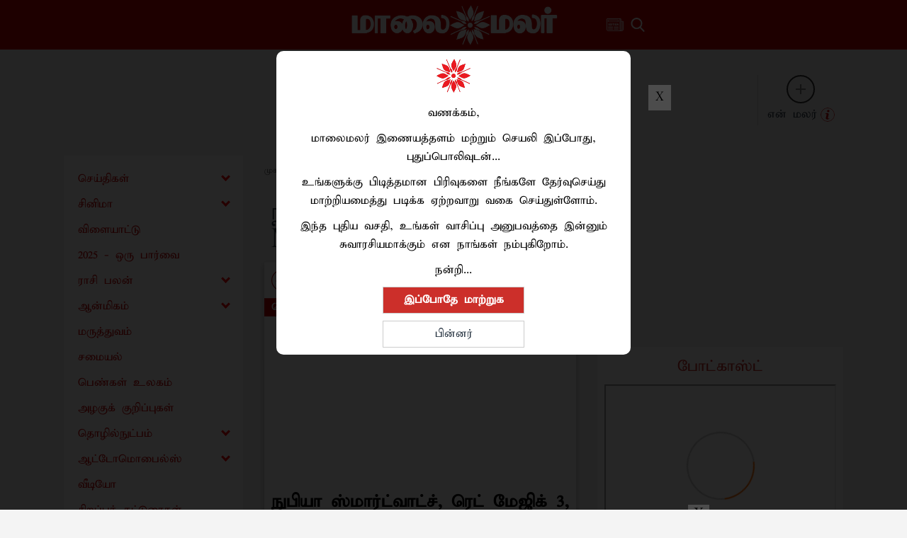

--- FILE ---
content_type: text/html; charset=utf-8
request_url: https://www.maalaimalar.com/tags/red-magic-3
body_size: 86889
content:
<!DOCTYPE html><html lang="ta"><head><title>Read all Latest Updates on and about Red Magic 3</title><link rel="icon" href="/images/ico/favicon.ico?v=2" type="image/x-icon"><link rel="shortcut icon" href="/images/ico/favicon.ico?v=2" type="image/x-icon"><meta charset="UTF-8"><meta content="IE=Edge" http-equiv="X-UA-Compatible"><meta name="viewport" content="width=device-width, initial-scale=1.0, maximum-scale=10.0,user-scalable=yes,minimum-scale=1.0"><script type="application/ld+json">   {
    "@context" : "https://schema.org",
    "@type" : "WebSite",
    "name" : "Maalaimalar",
    "author" : {
      "@type" : "NewsMediaOrganization",
      "name" : "Maalaimalar"
    },
    "keywords" : "latest news of Red Magic 3, news about Red Magic 3, get updates on Red Magic 3",
    "interactivityType" : "mixed",
    "inLanguage" : "",
    "headline" : "Read all Latest Updates on and about Red Magic 3",
    "copyrightHolder" : "Maalaimalar",
    "image" : {
      "@context" : "https://schema.org",
      "@type" : "ImageObject",
      "contentUrl" : "/images/logo.png",
      "height": 900,
      "width" : 1500,
      "url" : "/images/logo.png"
     },
    "url" : "https://www.maalaimalar.com/tags/red-magic-3",
    "publisher" : {
      "@type" : "NewsMediaOrganization",
       "name" : "Maalaimalar",
       "logo" : {
          "@context" : "https://schema.org",
          "@type" : "ImageObject",
          "contentUrl" : "https://www.maalaimalar.com/images/logo.png",
          "height": "60",
          "width" : "600",
          "name"  : "Maalaimalar - Logo",
          "url" : "https://www.maalaimalar.com/images/logo.png"
       }
     },
      "mainEntityOfPage": {
           "@type": "WebPage",
           "@id": "https://www.maalaimalar.com/tags/red-magic-3"
        }
  }</script><script type="application/ld+json">   {
    "@context" : "https://schema.org",
    "@type" : "BreadcrumbList",
    "name" : "BreadcrumbList",
    "itemListElement": [{ "@type":"ListItem","position":"1","item":{ "@id":"https://www.maalaimalar.com","name":"Home"}},{"@type":"ListItem","position":"2","item":{"@id":"https://www.maalaimalar.com/tags/red-magic-3","@type":"WebPage","name":"Red Magic 3"}}]
  }</script><script type="application/ld+json">   {
    "@context" : "https://schema.org",
    "@type" : "NewsMediaOrganization",
    "url" : "https://www.maalaimalar.com",
    "name" : "Maalaimalar",
    "sameAs" : [], 
    "logo" : {
          "@context" : "https://schema.org",
          "@type" : "ImageObject",
          "contentUrl" : "https://www.maalaimalar.com/images/logo.png",
          "height": "60",
          "width" : "600",
          "name"  : "Maalaimalar - Logo",
          "url" : "https://www.maalaimalar.com/images/logo.png"
    }
  }</script><script type="application/ld+json">   {
    "@context" : "https://schema.org",
    "@type" : "SiteNavigationElement",
    "name":["செய்திகள்","சினிமா","விளையாட்டு","2025 - ஒரு பார்வை","ராசி பலன்","ஆன்மிகம்","மருத்துவம்","சமையல்","பெண்கள் உலகம்","அழகுக் குறிப்புகள்","தொழில்நுட்பம்","ஆட்டோமொபைல்ஸ்","வீடியோ","சிறப்புக் கட்டுரைகள்","ஸ்பெஷல்","ட்ரெண்டிங்","தொடர்புகொள்ள","வெப் ஸ்டோரீஸ்","எங்களைப்பற்றி","தனித்தன்மை பாதுகாப்பு"], "url":["https://www.maalaimalar.com/news","https://www.maalaimalar.com/cinema","https://www.maalaimalar.com/news/sports","https://www.maalaimalar.com/news/recap-2025","https://www.maalaimalar.com/astrology","https://www.maalaimalar.com/spirituality","https://www.maalaimalar.com/health/generalmedicine","https://www.maalaimalar.com/health/healthyrecipes","https://www.maalaimalar.com/health/women","https://www.maalaimalar.com/health/naturalbeauty","https://www.maalaimalar.com/technology","https://www.maalaimalar.com/automobile/automobilenews","https://www.maalaimalar.com/video","https://www.maalaimalar.com/news/sirappukatturaigal","https://www.maalaimalar.com#","https://www.maalaimalar.com/trending-news","https://www.maalaimalar.com/contactus","https://www.maalaimalar.com/web-stories","https://www.maalaimalar.com/aboutus","https://www.maalaimalar.com/privacypolicy"]
  }</script><script type="application/ld+json">   {
    "@context" : "https://schema.org",
    "@type" : "WebPage",
    "name" : "Read all Latest Updates on and about Red Magic 3",
    "description" : "Get Latest News, Breaking News about Red Magic 3. Stay connected to all updated on Red Magic 3",
    "keywords" : "latest news of Red Magic 3, news about Red Magic 3, get updates on Red Magic 3",
    "inLanguage" : "en",
    "url" : "https://www.maalaimalar.com/tags/red-magic-3",
    "author" : {
      "@type" : "Person",
      "name" : "Maalaimalar"
     },
      "speakable": {
          "@context": "https://schema.org",
          "@type": "SpeakableSpecification",
          "xPath": [
              "/html/head/title",
              "/html/head/meta[@name='description']/@content"
          ]
      },
    "publisher" : {
      "@type" : "NewsMediaOrganization",
       "name" : "Maalaimalar",
       "url"  : "https://www.maalaimalar.com",
       "sameAs" : [],
       "logo" : {
          "@context" : "https://schema.org",
          "@type" : "ImageObject",
          "contentUrl" : "https://www.maalaimalar.com/images/logo.png",
          "height": "60",
          "width" : "600"
      }
     }
   }</script><meta name="image" content="/images/logo.png"><meta name="description" content="Get Latest News, Breaking News about Red Magic 3. Stay connected to all updated on Red Magic 3"><meta name="application-name" content="Maalaimalar"><meta name="keywords" content="latest news of Red Magic 3, news about Red Magic 3, get updates on Red Magic 3"><link rel="preload" fetchpriority="low" as="image" href="/images/placeholder.jpg"><link rel="preload" as="script" href="/scripts/hocalwirecommlightp1.min.fca3546f.js" crossorigin="anonymous"><link rel="preload" as="script" href="/scripts/hocalwirecommlightp2.min.4d3c5d54.js" crossorigin="anonymous"><link rel="preload" as="script" href="/scripts/thememmjs.min.86257e9f.js" crossorigin="anonymous"><link rel="preload" as="style" href="/styles/thememmfile.min.d41d8cd9.css" crossorigin="anonymous"><meta http-equiv="Content-Language" content="ta"><meta name="author" content="Maalaimalar"><meta name="copyright" content="Maalaimalar"><meta name="robots" content="follow, index"><meta name="robots" content="max-image-preview:large"><meta name="HandheldFriendly" content="true"><meta name="referrer" content="origin"><meta name="twitter:card" content="summary_large_image"><meta property="og:url" content="https://www.maalaimalar.com/tags/red-magic-3"><meta property="og:locale" content="ta_IN"><meta name="twitter:url" content="https://www.maalaimalar.com/tags/red-magic-3"><meta property="fb:app_id" content="290240063036481"><link rel="manifest" href="/manifest.json"><meta property="og:type" content="website"><meta property="og:title" content="Read all Latest Updates on and about Red Magic 3"><meta property="og:description" content="Get Latest News, Breaking News about Red Magic 3. Stay connected to all updated on Red Magic 3"><meta property="og:image" itemprop="image" content="/images/logo.png"><meta property="og:author"><meta name="twitter:title" content="Read all Latest Updates on and about Red Magic 3"><meta name="twitter:description" content="Get Latest News, Breaking News about Red Magic 3. Stay connected to all updated on Red Magic 3"><meta name="twitter:image" content="/images/logo.png"><meta property="og:image:width" content="1200"><meta property="og:image:height" content="630"><meta property="fb:use_automatic_ad_placement" content="enable=true ad_density=default"><!-- include dnsprefetch--><script>window.dynamicPage ="";
window.support_article_infinite_scroll ="true";
window.similar_news_infinite_scroll ="true";
window.xhrPageLoad ="";
window.isNewsArticlePage ="";</script><script>window.ignoreCoreScripts = "true";
window.exclude_dynamic_links_only =  "";
window.disable_unveil = "";
window.enableTransliteration = "";
window.extra_whatsapp_share_message = "";

window.auto_play_videos_in_view = "true";
window.comment_post_as = "readonly";

</script><script>window.load_theme_resource_after_pageLoad = "true"
</script><script>window.single_source_news_url = ""
window.popup_ad_cookie_duration = ""
window.popup_ad_display_duration = "10"
window.road_blocker_ad_cookie_duration=""
window.road_blocker_ad_display_duration=""
window.epaperClipRatio="7"
window.scriptLoadDelay=parseInt("1000")
window.scriptLoadDelayExternalScripts=parseInt("")
window.windowLoadedDelay=parseInt("")
window.exclude_common_ga="true"
window.exclude_all_ga=""
window.payment_success_redirect_url = ""
window.refresh_pages_on_interval = {};
window.refresh_pages_on_interval_using_ajax = {};

window.maxAllowCropHeightFactor = ""
window.clipLogo = ""
window.disable_hcomment_email_mandatory = ""
window.disable_hcomment_name_mandatory = ""
window.track_pageview_only_once_infinite =  "true"

window.sidekick_ad_cookie_duration = ""
window.sidekick_ad_display_duration = ""
window.sidekick_ad_autostart_duration = ""
window.pushdown_ad_close_duration = ""

window.ignore_webp_supprt_check = ""
window.max_dynamic_links_count = ""

window.use_non_ajax_path_for_mixin =  "true"
window.no_show_initial_popup =  ""

window.use_advance_search_as_default = "true"
window.locationContentPage = ""
window.showUTMCookie = ""
window.updateXHRCanonicalToSelf = ""
window.makeDynamicXHRPageDirectUrl = "true"
window.showPopUpToFillProfileDetails = ""
window.mandatoryProfileCookieDuration = ""</script><script async="" src="https://www.googletagmanager.com/gtag/js?id=G-E4KP6QMVPR"></script><script>var cMap = {"content_url":"/tags/red-magic-3","page_type":"tags","content_id":"NA","content_type":"listing","create_by_author_name":"NA","create_by_author_id":"NA","title":"NA","published_date":"NA","modification_date":"NA","author_name":"NA","author_url":"NA","author_id":"NA","primary_category_name":"NA","primary_category_id":"NA","secondary_category_name":"NA","secondary_category_id":"NA","word_count":"NA","error_status":"NA"}
window.dataLayer = window.dataLayer || [];
function gtag(){dataLayer.push(arguments);}
gtag('js', new Date());
gtag('config', 'G-E4KP6QMVPR',cMap);</script><script>window.FBCODE = "290240063036481";</script><script>window.COMSCORECODE = "25540515";</script><script>window.insetLinkInCopy = '150' || true;
window.insetLinkInCopyLoggedIn = '';
</script><script>window.userDataToBePassedBack = {};</script><script>window.website_readalso_string = "இதையும் படியுங்கள்:";</script><script>window.externalResourcesVersion = "2";
window.externalResources = "https://pagead2.googlesyndication.com/pagead/js/adsbygoogle.js,https://www.instagram.com/embed.js,https://securepubads.g.doubleclick.net/tag/js/gpt.js,https://platform.twitter.com/widgets.js,https://cdn.izooto.com/scripts/6ca8373ca9eeaa17d69fb690eff3e51dbbc3db95.js";
window.externalResourcesLength = "5";</script><script>window.Constants = {"url":{"xhrLogin":"/xhr/admin/login/loginUser","xhrLoginOrRegister":"/xhr/admin/login/loginOrRegisterUser","xhrRegister":"/xhr/admin/login/registerUser","xhrVerify":"/xhr/admin/login/verifyUser","xhrVerifyEmail":"/xhr/admin/login/verifyEmail","xhrForgotPassword":"/xhr/admin/login/forgotPassword","xhrResetPassword":"/xhr/admin/login/reset-password","xhrLogout":"/xhr/admin/login/logout","xhrRegenerateEmailCode":"/xhr/admin/login/regenerateEmailCode","xhrRegenerateWhatsAppLink":"/xhr/admin/login/regenerateWhatsAppLink"}};</script><script>window.enable_webp_images = "true";</script><script>window.userDeviceType = "d";</script><script>window.hasIntagram = ""
window.hasTwitter = ""
window.isIOS = ""
window.sendNewsReadState = ""
window.image_quality_percentage = ""
window.enable_js_image_compress = ""
window.local_date_time_format = ""
window.partnerName  = "Maalaimalar"
window.partnerCopyrightName  = "Maalaimalar"
window.ignoreInitialDFPIdChange = "";
window.tooltipMobileSidePadding = "";

window.isAdFree = "0";

window.isPremiumContent = "";
window.delaySecThemeScriptsAction = ""
window.delaySecThemeScriptsActionOthers = ""

window.ignore_also_read_image = ""

window.ip_based_login_enabled = ""; 
window.chars_per_min_read = "1000";
window.user_review_content_id = "132";
window.user_review_content_id_ugc = "";
window.custom_data_to_be_passed = "";
window.includePartyTownScript = "";
window.open_paymentgate_default_on_checkout ="";
window.adCustomContentName = "";
window.subscriptionPageUrl = "";

window.externalSubscriberLandingUrl = "";
window.partner_coupon_discount_message = "";

window.autoSlideGallery = "";
window.autoSlideGalleryTimeout = "";

window.isContentPageForSubscription = "";


window.refresh_website_in_interval_using_ajax = "/";

window.callValidateIPLoginAlways = "/";

window.ignoreAddingRandonQueryInYoutubeResize = "";

window.convertToNepaliDate = "";

window.articleViewScrollInfiniteOffset = "";

window.road_blocker_ad_delayed_duration = "";
window.popup_ad_delayed_duration = "";
window.adBlockerCookieShowDuration = "";
window.removeValidateCaptchaInRegister = "";
window.partnerOriginalName = "";
</script><meta property="fb:pages" content="114297551923079" /><!-- -if(typeof data!="undefined" && data['extra_header_tags'] && data['extra_header_tags']['templateData'] && data['extra_header_tags']['templateData']['content']){--><!--     !{data['extra_header_tags']['templateData']['content']}--><!-- -}--><style type="text/css" class="styles">body img,iframe,video{max-width:100%}.hide-scroll{overflow:hidden}img{height:auto}.details-content-story iframe.note-video-clip{width:100%}body,html{-webkit-overflow-scrolling:touch}#content{-webkit-overflow-scrolling:touch}#content{height:100%}#main #content{display:inline}.hide{display:none!important}.soft-hide{display:none}.bg-404{background:url(/images/404.jpg);background-repeat:no-repeat;background-size:100%;background-position:center;background-blend-mode:screen;min-height:400px;text-align:center}.bg-404 .error404-content{background:#fff;padding:20px;font-size:30px;opacity:.8}a img{max-width:100%}.newsSocialIcons li a{color:#fff}.newsSocialIcons li a:hover{text-decoration:none!important}.newsSocialIcons li a i{margin-right:4px}.newsSocialIcons{width:100%;display:inline-block;text-align:right}.newsSocialIcons a{padding:5px;display:inline-block}.hocalwire-cp-authors-social,.newsSocialIcons ul{width:100%;padding-left:0}.hocalwire-cp-authors-social{text-align:left}.newsSocialIcons li{list-style:none!important;width:25px;height:25px;text-decoration:none;font-family:Oswald!important;text-transform:uppercase;background:0 0;opacity:1;line-height:30px;padding:0;margin:0 3px;position:relative}.newsSocialIcons li a{color:#fff;height:21px}.newsSocialIcons li a:hover{text-decoration:none!important}.newsSocialIcons li a i{margin-right:4px}.newsSocialIcons li.facebook,.sticky li.facebook{border:0 solid #314b83;background-color:#4769a5}.newsSocialIcons li.whatsapp,.sticky li.whatsapp{border:0 solid #65bc54;background-color:#65bc54}.newsSocialIcons li.telegram,.sticky li.telegram{border:0 solid #379be5;background-color:#379be5}.newsSocialIcons li.pintrest{border:0;background-color:#d50c22}.newsSocialIcons li.twitter,.sticky li.twitter{border:0 solid #000;background-color:#000}.newsSocialIcons li.googleplus{border:0 solid #ab2b1d;background-color:#bf3727}.newsSocialIcons li.gplus{border:0 solid #ab2b1d;background-color:#bf3727}.newsSocialIcons li.linkedin,.sticky li.linkedin{border:0 solid #278cc0;background-color:#2ba3e1}.newsSocialIcons li.tumblr{border:0 solid #2c3c4c;background-color:#34495e}.newsSocialIcons li.pinterest,.sticky li.printrest{border:0 solid #ae1319;background-color:#cd252b}.newsSocialIcons li.email{border:0 solid #4b3b3b;background-color:#4b3b3b}.newsSocialIcons li.mail,.sticky li.mail{border:0 solid #18ae91;background-color:#1abc9c}.sticky li.email,.sticky li.mail{border:0 solid #4b3b3b;background-color:#4b3b3b}.newsSocialIcons li.print{border:0 solid #000;background-color:#000}.sticky li.print{border:0 solid #000;background-color:#000}.newsSocialIcons li.youtube{border:0 solid #e62117;background-color:#e62117}.newsSocialIcons li.insta{border:0 solid #0526c5;background-color:#0526c5}.newsSocialIcons li img{vertical-align:top}.newsSocialIcons ul{border-radius:3px;padding:5px;z-index:10;float:left;clear:both}.newsSocialIcons.right-navigation ul li+li{display:none;float:left;border-radius:30px;padding-top:2px}.newsSocialIcons li{float:left;border-radius:30px}.listing-social-share .newsSocialIcons li{border-radius:30px!important}.margin-top10{margin-top:10px}.sticky-container{position:fixed;top:40%;z-index:11111111111}.sticky-container ul li p{padding:5px}.sticky li.facebook{border:0 solid #314b83;background-color:#4769a5}.sticky li.twitter{border:0 solid #000;background-color:#000}.sticky li.googleplus{border:0 solid #ab2b1d;background-color:#bf3727}.sticky li.gplus{border:0 solid #ab2b1d;background-color:#bf3727}.sticky li.linkedin{border:0 solid #278cc0;background-color:#2ba3e1}.sticky li.tumblr{border:0 solid #2c3c4c;background-color:#34495e}.sticky li.pinterest{border:0 solid #ae1319;background-color:#cd252b}.sticky li.mail{border:0 solid #18ae91;background-color:#1abc9c}.sticky li.youtube{border:0 solid #e62117;background-color:#e62117}.sticky-container .fab{background:#03a9f4;width:37px;height:37px;text-align:center;color:#fff;box-shadow:0 0 3px rgba(0,0,0,.5),3px 3px 3px rgba(0,0,0,.25);position:fixed;right:1/4 * 3 * 64px;font-size:2.6667em;display:inline-block;cursor:default;bottom:100px;right:10px;z-index:10;box-sizing:border-box;padding:0 8px}.sticky-container .fab .not-logged-in img{vertical-align:top}.sticky-container .fab .logged-in img{vertical-align:top}.sticky-container .fab.child{right:(64px - 1 / 3 * 2 * 64px)/2 + 1/4 * 3 * 64px;width:1/3 * 2 * 64px;height:1/3 * 2 * 64px;display:none;opacity:0;font-size:2em}.sticky .fab img{height:auto;width:auto}.backdrop{position:fixed;top:0;left:0;width:100%;height:100%;background:#ececec;opacity:.3;display:none}#masterfab img{margin:auto;display:block;height:auto}#masterfab{padding:10px;max-width:38px;box-sizing:border-box}.details-content-story{overflow:hidden;display:inherit}.cd-top{cursor:pointer;position:fixed;bottom:100px;left:10px;width:35px;height:35px;background-color:#434343;box-shadow:0 0 10px rgba(0,0,0,.05);overflow:hidden;text-indent:100%;white-space:nowrap;background:rgba(232,98,86,.8) url(/images/cd-top-arrow.svg) no-repeat center 50%;visibility:hidden;opacity:0;-webkit-transition:opacity .3s 0s,visibility 0s .3s;-moz-transition:opacity .3s 0s,visibility 0s .3s;transition:opacity .3s 0s,visibility 0s .3s}.cd-top.cd-fade-out,.cd-top.cd-is-visible,.no-touch .cd-top:hover{-webkit-transition:opacity .3s 0s,visibility 0s 0s;-moz-transition:opacity .3s 0s,visibility 0s 0s;transition:opacity .3s 0s,visibility 0s 0s}.cd-top.cd-is-visible{visibility:visible;opacity:1;z-index:9999}.cd-top.cd-fade-out{opacity:.5}@-webkit-keyframes placeHolderShimmer{0%{background-position:-468px 0}100%{background-position:468px 0}}@keyframes placeHolderShimmer{0%{background-position:-468px 0}100%{background-position:468px 0}}.mixin-loader-wrapper{background-color:#e9eaed;color:#141823;padding:5px;border:1px solid #ccc;margin:0 auto 1em}.mixin-loader-item{background:#fff;border:1px solid;border-color:#e5e6e9 #dfe0e4 #d0d1d5;border-radius:3px;padding:12px;margin:0 auto}.placeholder_top{background:#fff;padding:5px;display:inline-block}.mixin-placeholder-details-wrapper{z-index:99;left:30%;display:inline-block;top:50px;color:#000;background:#0f0f0f;color:#fff;padding:10px}.placeholder_top .animated-background{-webkit-animation-duration:1s;animation-duration:1s;-webkit-animation-fill-mode:forwards;animation-fill-mode:forwards;-webkit-animation-iteration-count:infinite;animation-iteration-count:infinite;-webkit-animation-name:placeHolderShimmer;animation-name:placeHolderShimmer;-webkit-animation-timing-function:linear;animation-timing-function:linear;background:#f6f7f8;background:#eee;background:-webkit-gradient(linear,left top,right top,color-stop(8%,#eee),color-stop(18%,#ddd),color-stop(33%,#eee));background:-webkit-linear-gradient(left,#eee 8%,#ddd 18%,#eee 33%);background:linear-gradient(to right,#eee 8%,#ddd 18%,#eee 33%);-webkit-background-size:800px 104px;background-size:800px 104px}.hocal_col{width:100%;padding-top:5px;padding-bottom:5px}.padding_10{padding:10%}.padding_20{padding:20%}.placeholder_top .img.small{height:60px;max-width:80px}.placeholder_top .img.medium{height:150px;max-width:250px}.placeholder_top .img.big{height:300px;max-width:500px}.placeholder_top .img.supper-big{height:450px;max-width:750px}.content{margin-bottom:10px}.placeholder_top .content.small{height:10px;padding-left:5px;padding-right:5px}.placeholder_top .content.medium{height:20px;padding-left:10px;padding-right:10px}.placeholder_top .content.large{height:30px;padding-left:15px;padding-right:15px}.hocal_col_12{width:100%}.hocal_col_9{width:75%}.hocal_col_8{width:60%}.hocal_col_6{width:50%}.hocal_col_4{width:33%}.hocal_col_3{width:25%}.hocal_row{display:block}.hocal_col{display:block;float:left;position:relative}.placeholder_top .play{display:block;width:0;height:0;border-top:$size solid transparent;border-bottom:$size solid transparent;border-left:($size*$ratio) solid $foreground;margin:($size * 2) auto $size auto;position:relative;z-index:1;transition:all $transition-time;-webkit-transition:all $transition-time;-moz-transition:all $transition-time;left:($size*.2)}.placeholder_top .play:before{content:'';position:absolute;top:-75px;left:-115px;bottom:-75px;right:-35px;border-radius:50%;z-index:2;transition:all .3s;-webkit-transition:all .3s;-moz-transition:all .3s}.placeholder_top .play:after{content:'';opacity:0;transition:opacity .6s;-webkit-transition:opacity .6s;-moz-transition:opacity .6s}.details-content-story .inside_editor_caption.float-left,.details-content-story img.float-left{padding-right:10px;padding-bottom:10px;float:left;left:0}.details-content-story .inside_editor_caption.float-right,.details-content-story img.float-right{padding-left:10px;padding-bottom:10px;float:right;right:0}.details-content-story .image_caption{background:0 0}.details-content-story div,.details-content-story p{margin-bottom:15px!important;line-height:1.4;margin:0 auto}.details-content-story div.pasted-from-word-wrapper{margin-bottom:0!important}.details-content-story div.inside_editor_caption{display:none}.details-content-story .inside_editor_caption.edited-info{display:block}.details-content-story img{max-width:100%}.details-content-story .inside_editor_caption.float-left{margin-top:10px}.details-content-story .inside_editor_caption.float-right{margin-top:10px}.details-content-story img.float-none{margin:auto;float:none}.details-content-story .inside_editor_caption{font-size:16px;padding:2px;text-align:center;bottom:-20px;width:100%}.details-content-story .image-and-caption-wrapper{position:relative;margin-bottom:20px}.image-and-caption-wrapper{max-width:100%!important}.details-content-story .image-and-caption-wrapper.float-left{float:left;padding-right:10px;padding-bottom:10px}.details-content-story .image-and-caption-wrapper.float-right{float:right;padding-left:10px;padding-bottom:10px}.details-content-story .image-and-caption-wrapper.float-none{float:none;display:block;clear:both;left:0!important;margin:0 auto}.details-content-story .image-and-caption-wrapper.float-none img{display:block}.details-content-story .hide-on-web{display:none!important}.hide-on-web{display:none!important}.details-content-story .template-wrapper{padding:2px;width:100%}.details-content-story .template-wrapper .delete-lists-wrapper button{display:none}.details-content-story .template-wrapper .action-btn-wrapper{display:none}.details-content-story .list-item-heading{font-size:18px;margin-bottom:20px}.details-content-story li.list-item{margin-bottom:20px}.details-content-story .action-btn-wrapper span{padding:5px;margin:2px;background:#ccc}.details-content-story .template-wrapper{padding:2px;width:100%}.details-content-story .template-wrapper .delete-lists-wrapper{float:right;margin-top:10px}.details-content-story .template-wrapper .delete-lists-wrapper button{padding:10px;margin-right:10px;margin-top:-5px}.details-content-story .template-wrapper li.list-item{width:100%}.details-content-story .template-wrapper .action-btn-wrapper{float:left;margin-right:20px}.details-content-story .list-items-wrapper li{border:none!important}.details-content-story .list-items-wrapper.unordered-list ul{list-style-type:square}.modal_wrapper_frame{position:fixed;width:100%;top:0;height:100%;background:rgba(0,0,0,.7);opacity:1;z-index:9999999999}.modal_wrapper_frame #modal-content{position:absolute;left:20%;top:20%;right:20%;bottom:20%;border:1px solid #ccc;background:#fff}.modal_wrapper_frame .cross-btn{right:10px;top:10px;position:absolute;font-size:20px;cursor:pointer;padding:5px;z-index:9999}.modal_wrapper_frame iframe{width:100%;height:100%}.hocal_hide_on_desktop{display:none!important}.hocal_hide_on_mobile{display:block!important}.placeholder_top{width:100%}.placeholder_top .hocal_col{padding:5px;box-sizing:border-box}.also-read-media{display:none}.also-read-media-wrap{display:none}@media screen and (max-width:767px){.bg-404 .error404-content{background:#fff;padding:10px;font-size:20px}.hocal_hide_on_mobile{display:none!important}.hocal_hide_on_desktop{display:block!important}.modal_wrapper_frame #modal-content{left:2%;top:2%;right:2%;bottom:2%}.details-content-story .image-and-caption-wrapper.float-left,.details-content-story .image-and-caption-wrapper.float-right{display:inline;max-width:100%!important;float:none!important;padding:0!important}.details-content-story .inside_editor_caption.float-right,.details-content-story img.float-right{display:inline;max-width:100%!important;float:none!important;padding:0!important}.details-content-story .inside_editor_caption.float-left,.details-content-story img.float-left{display:inline;max-width:100%!important;float:none!important;padding:0!important}}#comments iframe{width:100%!important}#bottom_snackbar{width:30%;position:fixed;z-index:1;bottom:0;z-index:999999999999999999999999999999999999999999999999999999999999999999999;left:70%;background:#333}#bottom_snackbar .close-btn{position:absolute;right:3px;top:3px;padding:1px 8px;cursor:pointer;z-index:9999999999;font-size:20px;color:#fff}#bottom_snackbar.right{left:70%}#bottom_snackbar.left{left:0}#bottom_snackbar.center{left:35%}.bottom_snackbar_content{background:#0582e2}@media screen and (max-width:767px){#bottom_snackbar{width:100%}#bottom_snackbar,#bottom_snackbar.center,#bottom_snackbar.left,#bottom_snackbar.right{left:0}}.login-btn-in-message{color:#00f;text-decoration:underline;cursor:pointer;font-size:16px}.show-pass-wrap{float:right}#news_buzz_updates .buzz-timeline-wrapper{background:#f7f8f9}.buzz-timeline-wrapper .load-more-update-wrapper{text-align:center;cursor:pointer;width:100%}.buzz-timeline-wrapper .load-more-update-wrapper a{background:red;color:#fff;padding:4px 25px;display:inline-block;margin-bottom:10px}.buzz-timeline-wrapper .timeline{position:relative;max-width:1200px;margin:0 auto}.buzz-timeline-wrapper .timeline::after{content:'';position:absolute;width:6px;background-color:#c5c5c5;top:0;bottom:0;left:10%;margin-left:-3px}.buzz-timeline-wrapper .buzz-container{padding:10px 40px;position:relative;background-color:inherit;width:90%;list-style:none;box-sizing:border-box}.buzz-timeline-wrapper .buzz-container::after{content:'';position:absolute;width:25px;height:25px;right:-17px;background-color:#fff;border:4px solid #c5c5c5;top:15px;border-radius:50%;z-index:1}.buzz-timeline-wrapper .left{left:0}.buzz-timeline-wrapper .right{left:10%;text-align:right!important;float:none!important;margin-left:0!important}.buzz-timeline-wrapper .left::before{content:" ";height:0;position:absolute;top:22px;width:0;z-index:1;right:30px;border:medium solid #fff;border-width:10px 0 10px 10px;border-color:transparent transparent transparent #fff}.buzz-timeline-wrapper .right::before{content:" ";height:0;position:absolute;top:22px;width:0;z-index:1;left:30px;border:medium solid #fff;border-width:10px 10px 10px 0;border-color:transparent #fff transparent transparent}.buzz-timeline-wrapper .right::after{left:-13px}.buzz-timeline-wrapper .buzz_date{font-size:12px;color:#666}.buzz-timeline-wrapper .content{padding:10px 15px;background-color:#fff;position:relative;border-radius:6px;text-align:left}.buzz-timeline-wrapper .list_image{width:25%}.buzz-timeline-wrapper h2{margin-bottom:0!important;font-size:16px;margin-top:0;background:#fff;font-weight:400}.buzz_story{font-size:15px}.buzz-timeline-wrapper .buzz-image{float:left;margin-right:10px;max-width:50%}.buzz-timeline-wrapper .image-and-caption-wrapper{text-align:center;position:relative;display:inline-block;float:none!important;width:100%!important}.buzz-timeline-wrapper .image-and-caption-wrapper img{max-height:400px;width:auto!important;float:none!important}.buzz-timeline-wrapper .image_caption{background:#fff!important}.buzz-parent-wrapper .news_updates_heading{text-align:center}.buzz-parent-wrapper .news_updates_heading a{border-bottom:2px solid #ccc;padding-left:10px;padding-right:10px}@media screen and (max-width:600px){.buzz-timeline-wrapper .buzz-image{float:none;margin-right:0;max-width:1000%}.buzz-timeline-wrapper .list_image{width:100%}.buzz-timeline-wrapper .timeline::after{left:31px}.buzz-timeline-wrapper .buzz-container{width:100%;padding-left:70px;padding-right:25px}.buzz-timeline-wrapper .buzz-container::before{left:60px;border:medium solid #fff;border-width:10px 10px 10px 0;border-color:transparent #fff transparent transparent}.buzz-timeline-wrapper .left::after,.buzz-timeline-wrapper .right::after{left:17px}.buzz-timeline-wrapper .right{left:0}.buzz-timeline-wrapper .timeline::after{background-color:transparent}.buzz-timeline-wrapper .buzz-container{padding-left:10px;padding-right:10px}.buzz-timeline-wrapper .buzz-container::after{background-color:transparent;border:0 solid #c5c5c5}.buzz-timeline-wrapper .content{box-shadow:0 4px 8px 0 rgba(0,0,0,.2);transition:.3s}.buzz-timeline-wrapper .right::before{display:none}#news_buzz_updates .buzz-timeline-wrapper{background:#fff}.buzz-timeline-wrapper .timeline{padding:0}}.nextpage.divider{display:none;font-size:24px;text-align:center;width:75%;margin:40px auto}.nextpage.divider span{display:table-cell;position:relative}.nextpage.divider span:first-child,.nextpage.divider span:last-child{width:50%;top:13px;-moz-background-size:100% 2px;background-size:100% 2px;background-position:0 0,0 100%;background-repeat:no-repeat}.nextpage.divider span:first-child{background-image:-webkit-gradient(linear,0 0,0 100%,from(transparent),to(#000));background-image:-webkit-linear-gradient(180deg,transparent,#000);background-image:-moz-linear-gradient(180deg,transparent,#000);background-image:-o-linear-gradient(180deg,transparent,#000);background-image:linear-gradient(90deg,transparent,#000)}.nextpage.divider span:nth-child(2){color:#000;padding:0 5px;width:auto;white-space:nowrap}.nextpage.divider span:last-child{background-image:-webkit-gradient(linear,0 0,0 100%,from(#000),to(transparent));background-image:-webkit-linear-gradient(180deg,#000,transparent);background-image:-moz-linear-gradient(180deg,#000,transparent);background-image:-o-linear-gradient(180deg,#000,transparent);background-image:linear-gradient(90deg,#000,transparent)}.next-page-loader h2{color:#000;margin:0;font:.8em verdana;margin-top:20px;text-transform:uppercase;letter-spacing:.1em}.next-page-loader span{display:inline-block;vertical-align:middle;width:.6em;height:.6em;margin:.19em;background:#222;border-radius:.6em;animation:loading 1s infinite alternate}.next-page-loader span:nth-of-type(2){background:#222;animation-delay:.2s}.next-page-loader span:nth-of-type(3){background:#222;animation-delay:.4s}.next-page-loader span:nth-of-type(4){background:#222;animation-delay:.6s}.next-page-loader span:nth-of-type(5){background:#222;animation-delay:.8s}.next-page-loader span:nth-of-type(6){background:#222;animation-delay:1s}.next-page-loader span:nth-of-type(7){background:#222;animation-delay:1.2s}.pagi_wrap{width:100%;position:relative;position:relative}.pagi_wrap ul{margin:auto;display:block;text-align:center;width:100%;position:relative}.pagi_wrap ul li{display:inline-block;margin:0 15px;text-align:center;position:relative}.pagi_wrap ul li.active a{cursor:default}.pagi_wrap ul li span{color:#333;vertical-align:middle;display:inline-block;font-size:20px;line-height:45px;width:45px;height:45px;background:#dfebf9;text-align:center;border-radius:50%}.pagi_wrap ul li.active span{background:#ccc}.hocalwire-cp-authors-social,.newsSocialIcons ul{width:100%;padding-left:0}.hocalwire-cp-authors-social{text-align:center}.hocalwire-cp-authors-social li{width:20px;height:20px;padding:4px;margin:5px;display:inline-block}.hocalwire-cp-authors-social li:first-child{margin-left:0}.hocalwire-cp-authors-social li a{height:20px;position:relative;display:block}.hocalwire-cp-authors-social li.facebook,.hocalwire-cp-authors-social1 li.facebook{border:0 solid #314b83;background-color:#4769a5}.hocalwire-cp-authors-social li.twitter,.hocalwire-cp-authors-social1 li.twitter{border:0 solid #000;background-color:#000}.hocalwire-cp-authors-social li.googleplus,.hocalwire-cp-authors-social1 li.googleplus{border:0 solid #ab2b1d;background-color:#bf3727}.hocalwire-cp-authors-social li.gplus,.hocalwire-cp-authors-social1 li.gplus{border:0 solid #ab2b1d;background-color:#bf3727}.hocalwire-cp-authors-social li.linkedin,.hocalwire-cp-authors-social1 li.linkedin{border:0 solid #278cc0;background-color:#2ba3e1}.hocalwire-cp-authors-social li.dark{background-color:#ccc!important}.insert-more-buzz-here{display:inline-block;position:relative;width:100%}@keyframes loading{0%{opacity:0}100%{opacity:1}}#details-bottom-element-for-infinite-scroll{text-align:center}#state-selection{display:none}.details-content-story blockquote{width:100%;text-align:center}.details-content-story iframe{display:block;margin:0 auto;max-width:100%}.details-content-story video{width:100%;max-height:450px}.details-content-story video.hocal-uploaded-video.audio-file{max-height:70px}twitter-widget{margin:0 auto}.epaper-datepicker-img{display:inline-block;max-width:20px;position:absolute;top:10px;left:10px}.inline-block{position:relative}#epaper-datepicker{padding-left:30px}.track-on-infinite-scroll-view{min-height:1px}.cd-top{right:10px;left:auto}.buzz-timeline-wrapper .load-more-update-wrapper a.next-page-live-update,.buzz-timeline-wrapper .load-more-update-wrapper a.prev-page-live-update,.next-page-live-update,.prev-page-live-update{float:right;margin-left:10px;margin-right:10px;margin-top:20px;background:0 0;color:#000}.view-all-updates-xhr-wrap{display:block;width:100%;margin-top:20px;margin-bottom:20px;text-align:center}.view-all-updates-xhr-wrap a{background:#000!important;color:#fff!important;padding:10px 20px}.blog-share-socials-light{text-align:right}.blog-share-socials-light li{display:inline-block;position:relative;max-width:25px;margin:0 6px;border-radius:10px;text-align:right;padding:5px;box-sizing:border-box}.no-more-updates{text-align:center;color:#000;background:#cfcfcf;font-size:23px;padding:40px;margin-bottom:20px}.news-updates-pagination{width:100%;text-align:center;margin-top:20px;margin-bottom:20px;display:inline-block}.news-updates-pagination a{padding:10px;background:#000;margin:5px;color:#fff}.buzz-list-wrapper h2{padding-left:0;clear:none}.buzz-list-wrapper .latest_item h2 a{color:#000;font-size:18px;font-weight:700}.buzz-list-wrapper p{line-height:1.5}.hocalwire-editor-list li p{display:inline}.buzz-list-wrapper ul.hocalwire-editor-list li,.details-content-story ul li,.details-content-story ul.hocalwire-editor-list li{display:block!important;margin-bottom:15px}.buzz-list-wrapper ul.hocalwire-editor-list li:before,.details-content-story ul li::before,.details-content-story ul.hocalwire-editor-list li::before,.hocal_short_desc li::before{content:"\2022";color:#000;font-weight:700;display:inline-block;width:25px;margin-left:0;font-size:30px;vertical-align:sub}.details-content-story table{width:100%;margin-bottom:10px;margin-top:10px;display:block;overflow-x:scroll;border-spacing:0;border-collapse:collapse}.details-content-story table td,.details-content-story table th,.details-content-story table tr{border:1px solid #000;padding:5px;text-align:left;font-size:14px}.details-content-story table thead{background:#eaeaea}.details-content-story .h-embed-wrapper .twitter-tweet,.details-content-story .h-embed-wrapper>div{margin-left:auto;margin-right:auto}.fluid-width-video-wrapper{padding-top:0!important;display:inline-block;height:500px}.fluid-width-video-wrapper embed,.fluid-width-video-wrapper object{max-height:500px}.single-post-title{text-transform:inherit}.subscription-btn-on-login{display:none}#left-ad-full-screen{position:fixed;height:80%;top:20%;width:140px;left:10px}#right-ad-full-screen{position:fixed;height:80%;top:20%;width:140px;right:10px}.pasted-from-word-wrapper>div{margin-bottom:15px}iframe.instagram-media{margin:0 auto!important;width:100%!important;position:relative!important}.scroll div{display:inline-block}.loop-nav.pag-nav{background:#fff}.pag-nav{font-size:12px;line-height:20px;font-weight:700;text-align:center}.loop-nav{border-top:0 solid #ddd}.loop-nav-inner{border-top:1px solid #fff;padding:20px 0}.wp-pagenavi{clear:both}.pagenavi span{text-decoration:none;border:1px solid #bfbfbf;padding:3px 5px;margin:2px}.pag-nav a,.pag-nav span{color:#555;margin:0 4px 4px;border:1px solid #ccc;-webkit-border-radius:3px;border-radius:3px;display:inline-block;padding:4px 8px;background-color:#e7e7e7;background-image:-ms-linear-gradient(top,#eee,#e7e7e7);background-image:-moz-linear-gradient(top,#eee,#e7e7e7);background-image:-o-linear-gradient(top,#eee,#e7e7e7);background-image:-webkit-gradient(linear,left top,left bottom,from(#eee),to(#e7e7e7));background-image:-webkit-linear-gradient(top,#eee,#e7e7e7);background-image:linear-gradient(top,#eee,#e7e7e7);-webkit-box-shadow:inset 0 1px 0 #fff,0 1px 1px rgba(0,0,0,.1);box-shadow:inset 0 1px 0 #fff,0 1px 1px rgba(0,0,0,.1)}.pag-nav span{color:#999}.pag-nav .current{background:#f7f7f7;border:1px solid #bbb;-webkit-box-shadow:inset 0 1px 5px rgba(0,0,0,.25),0 1px 0 #fff;box-shadow:inset 0 1px 5px rgba(0,0,0,.25),0 1px 0 #fff}.pag-nav span{color:#999}.wp-pagenavi a:hover,.wp-pagenavi span.current{border-color:#000}.wp-pagenavi span.current{font-weight:700}.hocal-draggable iframe.note-video-clip{width:100%}.hocal-draggable iframe,.hocal-draggable video{text-align:center}.details-content-story ol,ol.hocalwire-editor-list{counter-reset:num_cntr;padding-left:35px}.details-content-story ol li,ol.hocalwire-editor-list li{counter-increment:num_cntr;position:relative;margin-bottom:10px}.blog-share-socials-light li,.buzz-list-wrapper .listing-items li,.sticky-container ul{list-style:none!important}.blog-share-socials-light li::before,.buzz-list-wrapper .listing-items li::before,.sticky-container ul{content:''}.sticky-container .fab img{padding:2px;margin-top:-10px}.native-fb-wrap.facebook{display:inline-block;float:left;margin-top:8px;margin-right:10px}.amp-flying-carpet-wrapper{overflow:hidden}.amp-flying-carpet-text-border{background:#000;color:#fff;padding:.25em}.amp-fx-flying-carpet{height:300px;overflow:hidden;position:relative}.amp-fx-flying-carpet-clip{position:absolute;top:0;left:0;width:100%;height:100%;border:0;margin:0;padding:0;clip:rect(0,auto,auto,0);-webkit-clip-path:polygon(0 0,100% 0,100% 100%,0 100%);clip-path:polygon(0 0,100% 0,100% 100%,0 100%)}.amp-fx-flying-carpet-container{position:fixed;top:0;width:100%;height:100%;-webkit-transform:translateZ(0);display:-webkit-box;display:-ms-flexbox;display:flex;-webkit-box-orient:vertical;-webkit-box-direction:normal;-ms-flex-direction:column;flex-direction:column;-webkit-box-align:center;-ms-flex-align:center;align-items:center;-webkit-box-pack:center;-ms-flex-pack:center;justify-content:center;max-width:320px;margin-top:120px}.dfp-ad{height:600px;width:300px;background:0 0;text-align:center;vertical-align:middle;display:table-cell;position:relative}.dfp-ad-container{position:absolute}.in-image-ad-wrap{position:absolute;bottom:0;width:100%;overflow:hidden;background:rgba(255,255,255,.5)}.in-image-ad-wrap .close-btn-in-img{display:inline-block;position:absolute;right:0;top:0;cursor:pointer}.in-image-ad-wrap .ad-content{width:100%;overflow-x:scroll}.in-image-ad-wrap .ad-content>div{margin:0 auto}.common-ad-block{margin:10px}.common-ad-block-pd{padding:10px}.popup-ad-content-wrap,.roadblocker-content-wrap{position:fixed;top:0;left:0;height:100%;width:100%;z-index:9999999}.popup-ad-content-wrap .popup-overlay-bg,.roadblocker-content-wrap .popup-overlay-bg{background:rgba(0,0,0,.5);width:100%;position:fixed;top:0;left:0;z-index:1;height:100%}.roadblocker-content-wrap .popup-overlay-bg{background:#fff}.popup-ad-content-wrap .popup-content-container,.roadblocker-content-wrap .popup-content-container{display:inline-block;width:100%;margin:0 auto;text-align:center;height:100%;position:absolute;z-index:99}.popup-ad-content-wrap .popup-content-container .center-content,.roadblocker-content-wrap .popup-content-container .center-content{position:relative;margin-top:120px}.popup-ad-content-wrap .popup-content-container .center-content .content-box,.roadblocker-content-wrap .popup-content-container .center-content .content-box{display:inline-block}.popup-ad-content-wrap .popup-content-container .center-content .content-box{max-height:550px;overflow:auto;max-width:80%}.popup-ad-content-wrap .popup-content-container .center-content .close-btn-popup,.roadblocker-content-wrap .popup-content-container .center-content .close-btn-popup{display:inline-block;position:absolute;top:0;background:#fff;color:#000!important;padding:5px 10px;cursor:pointer}.roadblocker-content-wrap .popup-content-container .close-btn-popup{position:absolute;top:10px;right:10px;background:rgba(0,0,0,.5)!important;padding:10px;color:#fff!important;cursor:pointer;z-index:999}.roadblocker-content-wrap .popup-content-container .road-blocker-timer{position:absolute;top:10px;right:48px;padding:10px;color:#000;font-size:1.3rem;cursor:pointer;z-index:999}.inline-heading-ad{display:inline-block;margin-left:10px}pre{max-width:100%;display:inline-block;position:relative;width:100%;white-space:pre-wrap;white-space:-moz-pre-wrap;white-space:-pre-wrap;white-space:-o-pre-wrap;word-wrap:break-word}.from-paytm-app .hide-for-paytm{display:none}.from-paytm-app .at-share-dock{display:none!important}@media all and (max-width:800px){.amp-fx-flying-carpet-container{margin-top:55px}.popup-ad-content-wrap .popup-content-container .center-content{margin-top:60px}.epaper_listing .hocalwire-col-md-3{width:100%!important;float:none!important}.epaper_listing{display:inline}.pagi_wrap ul li{margin:0 5px}.pagi_wrap ul li span{line-height:35px;width:35px;height:35px}#left-ad-full-screen{display:none}#right-ad-full-screen{display:none}.fluid-width-video-wrapper{height:300px}.fluid-width-video-wrapper embed,.fluid-width-video-wrapper object{max-height:300px}.epaper-filter-item .selectpicker{width:120px;font-size:12px}.epaper-filter-item #epaper-datepicker{width:125px;margin-left:-22px;padding-left:20px}.epaper-datepicker-img{display:inline-block;max-width:16px;position:absolute;top:7px;left:-14px}}@media all and (max-width:500px){.hocal_col_4{width:100%}.hocal_col_3{width:100%}.placeholder_top .img.medium{max-width:100%}}.common-user-pages .page_heading{text-align:center;font-size:25px;padding:5px 30px}.common-user-pages .form-links{min-height:20px}.ad_unit_wrapper_main{background:#f1f1f1;padding:0 5px 5px 5px;border:1px solid #ccc;margin:10px 0}.ad_unit_wrapper_main .ad_unit_label{text-align:center;font-size:12px}.read-this-also-wrap{padding:5px 0;margin:5px 0}.read-this-also-wrap .read-this-also{font-weight:700;color:#222}.dark .read-this-also-wrap .read-this-also{color:#908b8b}.read-this-also-wrap a{color:red}.read-this-also-wrap a:hover{color:#222}.desktop-only-embed,.mobile-only-embed,.tab-only-embed{display:none}.facebook-responsive iframe{width:auto}@media screen and (min-width:1025px){.desktop-only-embed{display:block}.facebook-responsive{overflow:hidden;padding-bottom:56.25%;position:relative;height:0}.facebook-responsive iframe{left:0;top:0;right:0;height:100%;width:100%;position:absolute;width:auto}}@media screen and (min-width:768px) and (max-width:1024px){.tab-only-embed{display:block}.facebook-responsive{overflow:hidden;padding-bottom:56.25%;position:relative;height:0}.facebook-responsive iframe{left:0;top:0;right:0;height:100%;width:100%;position:absolute;width:auto}}@media screen and (max-width:767px){.mobile-only-embed{display:block}}@media print{.ind-social-wrapper{display:none}}.buzz-timeline-wrapper .load-more-update-wrapper a.next-page-live-update,.buzz-timeline-wrapper .load-more-update-wrapper a.prev-page-live-update,.load-more-update-wrapper .next-page-live-update,.load-more-update-wrapper .prev-page-live-update{padding:0 7px;background:red;color:#fff;width:25px}.annotation-tooltip-parent sup{color:red;display:inline-block}.tooltip-wall{position:fixed;width:300px;z-index:9999;height:100%;background:#000;color:#fff;display:none;top:20%;right:0;background:0 0}.tooltip-wall .tooltip-popup-title{font-size:1.5rem;font-weight:700}.tooltip-wall .tooltip-wall-wrap{margin:10px;display:inline-block;position:fixed;height:auto;background-color:#f4f4f4;color:#000;padding:20px;border-radius:5px;box-shadow:1px 3px 4px 1px #c4c4c4}.tooltip-wall .tooltip-wall-wrap:after{content:' ';position:absolute;width:0;height:0;left:-27px;right:auto;top:20px;bottom:auto;border:12px solid;border-color:#f4f4f4 #f4f4f4 transparent transparent;width:0;height:0;border-top:20px solid transparent;border-bottom:20px solid transparent;border-right:20px solid #f4f4f4}.tooltip-popup-wrap{font-size:14px;line-height:20px;color:#333;padding:1px;background-color:#fff;border:1px solid #ccc;border:1px solid rgba(0,0,0,.2);-webkit-border-radius:6px;-moz-border-radius:6px;border-radius:6px;-webkit-box-shadow:0 5px 10px rgba(0,0,0,.2);-moz-box-shadow:0 5px 10px rgba(0,0,0,.2);box-shadow:0 5px 10px rgba(0,0,0,.2);-webkit-background-clip:padding-box;-moz-background-clip:padding;background-clip:padding-box;max-width:480px;width:90%;position:absolute;z-index:9}.tooltip-popup-wrap .tooltip-popup-header{padding:2px 14px;margin:0;min-height:30px;font-size:14px;font-weight:400;line-height:18px;background-color:#f7f7f7;border-bottom:1px solid #ebebeb;-webkit-border-radius:5px 5px 0 0;-moz-border-radius:5px 5px 0 0;border-radius:5px 5px 0 0;position:relative}.tooltip-popup-wrap .tooltip-popup-header .tooltip-popup-title,.tooltip-wall-wrap .tooltip-popup-header .tooltip-popup-title{margin-right:20px;max-width:100%;box-sizing:border-box;position:relative;display:block;font-size:16px}.tooltip-popup-wrap .tooltip-popup-header .tooltip-popup-close,.tooltip-wall-wrap .tooltip-popup-header .tooltip-popup-close{position:absolute;right:10px;top:3px}.tooltip-popup-wrap .tooltip-popup-header .tooltip-popup-close label{font-size:18px}.tooltip-popup-wrap .tooltip-popup-content{position:relative;padding:10px 10px;overflow:hidden;text-align:left;word-wrap:break-word;font-size:14px;display:block}.tooltip-inputbtn{display:none}.tooltip-inputbtn+label>.tooltip-popup-wrap{display:none;min-width:300px}.tooltip-inputbtn+label{display:inline;position:relative;padding:2px 4px;cursor:pointer}.tooltip-inputbtn:checked+label>.tooltip-popup-wrap{position:absolute;top:24px;left:0;z-index:100}.tooltip-popup-header{display:block}.tooltip-inputbtn+label>.tooltip-popup-wrap span{color:#000!important}.mixin-debug-mode-wrap{position:relative;width:100%;height:100%}.mixin-debug-mode-wrap .mixin-debug-mode-element{position:absolute;top:0;right:0;width:100%;height:100%;background:rgba(0,0,0,.8);z-index:999999999999999999}.mixin-debug-mode-wrap .mixin-debug-mode-element .text{color:#fff;font-size:20px;position:absolute;top:50%;left:50%;transform:translate(-50%,-50%);word-break:break-all;line-height:1.1}.story-highlight-block{border:1px solid #ccc;border-radius:5px}.story-highlight-block .story-highlight-block-heading{padding:1px 15px;background:#efefef;padding-bottom:1px}.story-highlight-block .story-highlight-block-heading a,.story-highlight-block .story-highlight-block-heading div,.story-highlight-block .story-highlight-block-heading p{color:#000;font-weight:700;padding-top:5px}.story-highlight-block-content{padding:0 10px}.adsbygoogle{overflow:hidden}.newsSocialIcons li.koo,.sticky li.koo{border:0 solid #fbd051;background-color:#fbd051}.h-resize-menu-container:not(.jsfield){overflow-x:inherit;-webkit-overflow-scrolling:inherit}.h-resize-menu-container.jsfield .h-resize-menu-primary{overflow:hidden;white-space:nowrap}.h-resize-menu-container .h-resize-menu-primary{overflow:scroll;white-space:nowrap;display:block}.h-resize-menu-container.jsfield.show-submenu .h-resize-menu-primary{overflow:inherit}.h-resize-menu-container .h-resize-menu-primary .h-resize-submenu{display:none;border-radius:0 0 10px 10px;position:absolute;right:0;z-index:111;background:#000;width:210px;padding:10px;line-height:30px;text-align:left;-webkit-animation:nav-secondary .2s;animation:nav-secondary .2s}.h-resize-menu-container.show-submenu .h-resize-submenu{display:block}.no-data-found{text-align:center;padding:20px;background:#eee;margin:10px}.sidekick{position:relative}.sidekick .sidebar-wrapper{position:fixed;top:0;left:0;height:100%;width:19rem;margin-left:-18rem;color:#fff;z-index:99999;padding:5px;background:#fff}.sidekick .sidebar-wrapper.right-side{right:0;left:auto;margin-right:-18rem}.sidekick .sidebar-wrapper .sidekick-nav-btn{font-size:1.2rem;position:absolute;top:48%;right:-1rem;border-radius:50%;width:30px;height:30px;background:#000;display:flex;align-items:center;vertical-align:middle;text-align:center;justify-content:center}.sidekick .sidebar-wrapper.right-side .sidekick-nav-btn{top:50%;left:-1rem}.sidekick-nav-btn img{width:24px;height:24px;border-radius:50%;position:absolute}.sidekick .sidebar-wrapper.show-sidebar{margin-left:0}.sidekick .sidebar-wrapper.show-sidebar.right-side{margin-right:0}.push-body{margin-left:18rem}.push-body.right-side{margin-right:18rem;margin-left:inherit}.sidekick-slide-over.push-body{margin-left:0;margin-right:0}.sidekick.closed-by-user.hide-on-close{display:none}.buzz_article_date_wrapper{display:none}.live-icon{display:none}.details-content-story{word-break:break-word}.gallery-slider-wrapper .rslides li{list-style:none!important}.referral-code-block{display:none}.referral-code-block.show{display:block}.mixin-debug-mode-element-refresh{background:#fff;border:2px solid #ccc;padding:10px;margin-bottom:20px;text-align:center}.mixin-debug-mode-element-refresh .refresh-mixin-btn{background:#000;margin:5px;padding:10px;color:#fff!important;position:relative;display:inline-block;cursor:pointer}.center-loading-msg{display:flex;align-items:center;vertical-align:middle;text-align:center;justify-content:center}.common-sign-in-with-wrapper{text-align:center;margin-bottom:20px}.common-sign-in-with-wrapper .sing-in-with-label{text-align:center;font-size:1.2rem;padding-top:10px;border-top:1px solid #ccc}.common-sign-in-with-wrapper .social-login img{max-height:24px;margin-right:10px}.common-sign-in-with-wrapper .social-login{padding:10px;border:1px solid #ccc}.common-sign-in-with-wrapper .social-login.facebook{background:#3b5998;margin-bottom:10px}.common-sign-in-with-wrapper .social-login.google{background:#de5246;margin-bottom:10px}.common-sign-in-with-wrapper .social-login a{color:#fff}.js-logout-button{cursor:pointer}.load-more-update-wrapper .next-page-live-update,.load-more-update-wrapper .prev-page-live-update{display:none!important}.roadblocker-content-wrap{overflow-y:auto}.road-blocker-parent-wraper{background:#f0f2f5;position:absolute;width:100%;height:100%}.timer-wraper-parent{display:flex;align-items:center;justify-content:space-between;position:fixed;left:0;right:0;top:0;z-index:99999;background:#fff}.roadblocker-content-wrap .popup-content-container .road-blocker-timer{color:#000;position:unset;padding:unset;flex-basis:10%}.road-blocker-title-wrap{display:flex;align-items:center;justify-content:space-between;flex-basis:80%}.road-blocker-title-wrap .title{flex-basis:70%;font-size:1.3rem;color:#000}.roadblocker-content-wrap .popup-content-container .close-btn-popup{position:unset!important;background:#d4eaed!important}.roadblocker-content-wrap .popup-content-container .center-content{padding-top:40px!important;margin-top:0!important}.road-blocker-skip{font-size:1.1rem;color:#337ab7}.road-blocker-logo-image img{max-width:120px;max-height:60px;width:100%;height:100%;object-fit:cover;margin-left:10px}.newsSocialIcons li.email img{padding:5px}.big-login-box{display:flex;justify-content:center;align-items:center;text-align:center;min-height:100vh}@media only screen and (max-width:1024px){.road-blocker-title-wrap{flex-basis:70%}.road-blocker-title-wrap .title{flex-basis:60%;font-size:1rem}}@media only screen and (max-width:450px){.roadblocker-content-wrap .popup-content-container .road-blocker-timer{flex-basis:25%;font-size:1rem}.road-blocker-skip{font-size:1rem}}@media only screen and (min-width:451px) and (max-width:1024){.roadblocker-content-wrap .popup-content-container .road-blocker-timer{flex-basis:11%}}.sticky-container .fab svg{padding:2px;margin-top:-10px}.app-lite-body-page-wrapper #iz-news-hub-main-container,.app-lite-body-page-wrapper #iz-newshub-container{display:none!important}.shake-tilt-slow{animation:tilt-shaking-slow .25s linear infinite}.shake-tilt-jerk{animation:tilt-shaking 1s linear infinite}@keyframes tilt-shaking-jerk{0%{transform:rotate(0)}40%{transform:rotate(0)}45%{transform:rotate(2deg)}50%{transform:rotate(0eg)}55%{transform:rotate(-2deg)}60%{transform:rotate(0)}100%{transform:rotate(0)}}.shake-tilt{animation:tilt-shaking .25s linear infinite}@keyframes tilt-shaking{0%{transform:rotate(0)}25%{transform:rotate(5deg)}50%{transform:rotate(0eg)}75%{transform:rotate(-5deg)}100%{transform:rotate(0)}}.shake-tilt-move-slow{animation:tilt-n-move-shaking-slow .25s linear infinite}@keyframes tilt-shaking-slow{0%{transform:rotate(0)}25%{transform:rotate(2deg)}50%{transform:rotate(0eg)}75%{transform:rotate(-2deg)}100%{transform:rotate(0)}}@keyframes tilt-n-move-shaking-slow{0%{transform:translate(0,0) rotate(0)}25%{transform:translate(5px,5px) rotate(2deg)}50%{transform:translate(0,0) rotate(0eg)}75%{transform:translate(-5px,5px) rotate(-2deg)}100%{transform:translate(0,0) rotate(0)}}.shake-tilt-move{animation:tilt-n-move-shaking .25s linear infinite}@keyframes tilt-n-move-shaking{0%{transform:translate(0,0) rotate(0)}25%{transform:translate(5px,5px) rotate(5deg)}50%{transform:translate(0,0) rotate(0eg)}75%{transform:translate(-5px,5px) rotate(-5deg)}100%{transform:translate(0,0) rotate(0)}}span.institute-name{font-weight:700}.institute-ip-message{overflow:auto;padding:20px;font-size:2rem;text-align:left;margin:0 auto}.insti-popup .close-btn-popup{right:5px}.ip-insti-frame-wrapper #modal-content{max-height:400px}@media screen and (min-width:1024px){.ip-insti-frame-wrapper #modal-content{max-height:200px}}.newSocialicon-svg li{display:flex;align-items:center;justify-content:center}.newSocialicon-svg li svg{position:relative;bottom:5px}.newSocialicon-svg li.whatsapp .whatsapp-img svg{position:relative;top:1px;left:.4px}.newSocialicon-svg li.telegram .telegram-img svg{position:relative;top:1px;right:1px}.newSocialicon-svg li svg{fill:#fff}.newSocialicon-svg li.email svg#Email{width:15px;height:15px;position:relative;top:2px}.newsSocialIcons.newSocialicon-svg.clearfix.large ul.blog-share-socials{margin-bottom:0;margin-top:20px}</style><script defer type="text/javascript" id="interactive_js_adcode" src="https://1437953666.rsc.cdn77.org/publisher/6fe0ccff-ec31-11ee-b32b-79ffeca8d560/truereachAdRender.js"></script>    <script type="text/javascript">    window._taboola = window._taboola || [];    _taboola.push({article:'auto'});    !function (e, f, u, i) {      if (!document.getElementById(i)){        e.async = 1;        e.src = u;        e.id = i;        f.parentNode.insertBefore(e, f);      }    }(document.createElement('script'),    document.getElementsByTagName('script')[0],    '//cdn.taboola.com/libtrc/thanthitrust-maalaimalar-new/loader.js',    'tb_loader_script');    if(window.performance && typeof window.performance.mark == 'function')      {window.performance.mark('tbl_ic');}  </script>      <style>    li.select-accordion-2:nth-child(8) {      width: 100%;  }    li.select-accordion-2.menu-has-no-childs {      width: 103%;  }    .movie_panel.details-content-story .story.details-content-story {      cursor: auto;  }    @media screen and (max-width: 767px) {      .s-amp-grid-box.slider-style {          grid-template-columns: repeat(20, 60%) !important;      }  }  .popup-ad-content-wrap{margin-left:0px !important;}  #inside_post_content_ad_1,#inside_post_content_ad_2,#inside_post_content_ad_3{  min-height:280px !important;  display : block !important;  }  @media(max-width:768px){  #inside_post_content_ad_2_before,#inside_post_content_ad_2_before,#inside_post_content_ad_3_before{  min-height:82px !important;  display : block !important;  }  }  span#search_wrap {      display: flex;      justify-content: end;  }    img.edition-image {      width: 24px !important;  }  .bottom-navbar.hide-on-desktop li.bottom_menu {      display: flex;      justify-content: center;      align-items: center;  }  .listing-page .categories.year-of-release .menu-bar span.value_filter {      font-family: sans-serif;      text-transform: uppercase;      font-size: 6px;      font-weight: 900;      line-height: 0px;  }  .top-header-strip.sticky,.bottom-navbar{z-index:999999 !important;}  .sidenav{  z-index:9999999 !important;  }    .categories.year-of-release .row.years-list {      display: block !important;  }    .main-wrapper.news-details-page .details-page-content .audio-player-wrapper div#audio_text {      color: #fff;      margin-bottom: 20px;      font-size: 1.8rem;      margin-top: 10px;  }    div#details-page-infinite-scrolling-data1 .movies-wrapper .movie_accordion_section .audio-player-wrapper .audio_file .audio-message {      display: inline-block;  }  .main-wrapper.news-details-page .details-page-content .audio-player-wrapper .audio_file .audio-message {      display: none;  }  .main-wrapper.news-details-page .details-page-content .audio-player-wrapper .audio_file{  height:auto;  }  .back-btn {      display: flex;  }  .s-amp-card-wrap.deep1 {      margin-top: 10px;  }   .amp_slider_time_stamp_below_slide .date-bellow-title.convert-to-localtime {      font-size: 14px;  }    .iconofwebstoires{  display: none !important;  }  @media (min-width: 500px){  .listing-page .s-amp-content-block .s-amp-grid-box .s-amp-card-wrap {      margin-bottom: 40px;  }  }  .star-rating.movie-person{display:none;}    .listing-wrapper .scroll-icons {      display: inline-block;  }  div#comments {      display: inline;  }  @media (max-width: 500px){  .mm-socialshare .ind-social-cover .ind-social-ul .ind-social-li {      margin: 0 1px!important;      display: inline-block;  }  .movie-img-wrapper .height a img {      height: auto !important;  }  }  .h-footer{  display:inline-block;  }  .mm-socialshare .ind-social-cover .ind-social-ul .ind-social-li{    margin: 0 5px!important;  }      .filter-parant-wrap.filter-parant-wrap-movie_lang {      display: none;  }  .filter-parant-wrap.filter-parant-wrap-movie_format {      display: none;  }  hr.movie_format {      display: none;  }  hr.movie_lang {      display: none;  }  .top-content .more-btn-wrap a {      display: none;  }  </style>          <script> window._izq = window._izq || []; window._izq.push(["init"]); </script>    <script>  window.googletag = window.googletag || {cmd: []};  googletag.cmd.push(function() {  		googletag.pubads().enableSingleRequest();  	   	googletag.pubads().disableInitialLoad();  googletag.pubads().collapseEmptyDivs();    	   	googletag.enableServices();	   	  });  </script>      <!-- Begin comScore Tag -->  <script>   var _comscore = _comscore || [];   _comscore.push({ c1: "2", c2: "25540515" , options: { enableFirstPartyCookie: "true" } });   (function() {     var s = document.createElement("script"), el = document.getElementsByTagName("script")[0]; s.async = true;     s.src = (document.location.protocol == "https:" ? "https://sb" : "http://b") + ".scorecardresearch.com/beacon.js";       el.parentNode.insertBefore(s, el);   })();  </script>  <noscript>   <img src="https://sb.scorecardresearch.com/p?c1=2&c2=25540515&cv=3.9.1&cj=1">  </noscript>  <!-- End comScore Tag -->        <style>  .h-footer{  display:inline-block;  }  footer{      display: inline-block !important;  }    @media only screen and (min-width:768px){  .top-header-strip {      z-index: 99999998 !important;  }  div#header_custom_category_list .customize-my-feeds-wrap.category-list-wrap a.h-ccc.h-cards {      margin: 0 20px 0 20px;  }  }    @media only screen and (min-width: 768px) {   .movie-card-content .movie-content-image img.movie-content-image {      position: relative;      bottom: 45px;  }   .selection-switch-only.trending-selection-switch {      display: inline-block;      width: 100%;  }  }        div#modal-content .view-content .title {      color: black !important;  }  div#details-page-infinite-scrolling-data1 .movie-person.row {      flex-direction: column;      align-items: center;  }    div#details-page-infinite-scrolling-data1 .single-blog-page-area .col-md-8.movie-person-details {      text-align: center;      margin-bottom: 10px;  }      div#details-page-infinite-scrolling-data1 .sec-box .movie-person-image {      margin-bottom: 10px;  }      .big-card-section .big-card-img{  	min-height:250px;  }  .detail-desc #left_level_2 {min-height:280px !important;display:inline-block !important;width:100%;}  .splide__track{  	padding:0px !important;  }  .splide__list{  	padding:0px !important;  }  .sub-header{  justify-content: space-evenly;  }  .sub-header-content{  	width: 110px;  }  #modal-content iframe{  	border: none;  	padding: 10px;  }  .e-edition-link .h-accordion{  	display:none;  }  .s-amp-content-block .s-amp-card-wrap {  	width: 50%;  }  #ad_in_header{max-height:50px;overflow:hidden;}      @media only screen and (max-width: 768px) {    #bottom_snackbar{  margin-bottom:50px;  }    .col-md-12 td{  display: block !important;  }  .col-md-12.static div p {      display: flex;      justify-content: center;  }  .col-md-12.static .container a {      justify-content: center;      display: flex;  }  .col-md-12.static h2 {      display: flex;      justify-content: center;  font-size: 25px !important;  }  .test {      padding-top: 20px !important;  }  .on-listing-page .big-right-side{  		width: auto;    	}  }    .hocal-ad {      overflow: hidden;      display: block;      width: 100%;      text-align: center;      margin-bottom: 10px;  }  #left_bottom_ad{  margin-top:20px;  }  #home-section-level-1{  min-height: 280px !important;  display: block !important;  }  #home_right_1{  min-height: 250px !important;  display: block !important;  }  #home_right_2{  min-height: 250px !important;  display: block !important;  }  #ad_in_header{  min-height: 95px !important;  display: block !important;  }  .static-page .main-title-wrapper h1.title.is-1.is-custom-title {      color: #2a3744;  }  </style>        <style>    .comments-popup #email-value{  	display: inline-block !important;  }  .single-blog-page-area .view-more-btn {      display: none;  }    .post-tags .hb-tags a {      background: #e3e3e3;      margin: 5px 0;      padding: 2px 8px;      margin-right: 10px;      border: 1px solid #ccc;      border-radius: 20px;      display: inline-block;      color: black;  }  @media only screen and (max-width:991px){  .review-listing-row .listing-movie-poster img {      max-height: 100% !important;  }  }  .live-parent-span, .live-parent-span-home {      color: #b20605 !important;  }  .row.review-listing-row span.title {      font-size: 12px;  }    @media only screen and (max-width: 768px) {  .container.search-container .row {        margin-right: 10px;        margin-left: 0px;  }  .main-wrapper .container{      padding: 0px 2px !important;  }  div#banner_after_astro_content {      padding: 0px 10px;  }    }      @media only screen and (max-width: 768px) {  .sub-header .left-sub-header {   z-index: 98 !important;  }     span#search_wrap .right_element.col-md-4 form#cse-search-box input#search {   z-index: 99;  }  }    .big-card-section .big-card div#_vdo_ads_player_ai_25084 {      z-index: 1 !important;  }  .big-card-section .big-card .avp-floating-container{     z-index: 999999999999999 !important;  }  </style><script defer type="text/javascript" id="interactive_js_adcode" src="https://1437953666.rsc.cdn77.org/publisher/6fe0ccff-ec31-11ee-b32b-79ffeca8d560/truereachAdRender.js"></script>  <meta name="google" content="translate">    <script>  (function(w,d,s,l,i){w[l]=w[l]||[];w[l].push({'gtm.start':  new Date().getTime(),event:'gtm.js'});var f=d.getElementsByTagName(s)[0],  j=d.createElement(s),dl=l!='dataLayer'?'&l='+l:'';j.async=true;j.src=  'https://www.googletagmanager.com/gtm.js?id='+i+dl;f.parentNode.insertBefore(j,f);  })(window,document,'script','dataLayer','GTM-5JW6G9VW');  </script>    <script>      function getWordsFromUrl() {          var currentUrl = window.location.href;          var path = new URL(currentUrl).pathname;          var wordsInUrl = path.replace(/^\/|\/$/g, '').split(/[-/]/);          return wordsInUrl;      }     		var urlWordsArray = getWordsFromUrl();      		window.googletag = window.googletag || { cmd: [] };  		googletag.cmd.push(function() {  		googletag.pubads().enableSingleRequest();  	   	googletag.pubads().disableInitialLoad();  	   	googletag.pubads().collapseEmptyDivs();  	   	googletag.pubads().enableVideoAds();  	   	googletag.companionAds().setRefreshUnfilledSlots(true);  		googletag.pubads().setTargeting('MM_Section', urlWordsArray);        	        googletag.enableServices();   });  </script>       <style>    .side-menu.desktop-only-menu ul li:nth-last-child(2) {      display: none;  }    .mm-socialshare .ind-social-cover .ind-social-ul .ind-social-li{    margin: 0 5px!important;  }  .outer-container .listing-page.trending-news-page {      display: inline-block !important;  }  @media only screen and (min-width:768px){             /* #bottom_snackbar {left:50%;transform:translateX(-50%);width:760px;height:90px;z-index: 1 !important;background: rgba(255,255,255, 0.3);}  }*/  </style>    <style>    div#bottom_snackbar {   background: none !important;  }      .s-amp-description {      height: 91px;  }  #ad_in_header{  min-height: 130px !important;  display: block !important;  }  #POPUP_AD_CONTENT{  min-width:320px !important; width:auto !important; height:auto !important;  }  #left-ad-full-screen, #right-ad-full-screen{  width:120px !important;  top: 75px !important;  }  #left_level_2, #left_level_3, #home_right_1, #home_right_3{  text-align: center !important;  }      #register-page-response-message {      position: fixed;      top: 30%;  }  li.select-accordion-2.select-accordion-2-terms a {      display: flex !important;  }  ul.list-item{  overflow-y: hidden !important;  }  </style><script>window.commentsSubmitUrl = "/login?redirect_url=/tags/red-magic-3"+encodeURIComponent("#comments");
window.commentsSubmitText='கருத்தை பதிவிடுக';
window.hideCommentsPostOption=true;</script><style type="text/css" class="styles">html{font-family:sans-serif;-ms-text-size-adjust:100%;-webkit-text-size-adjust:100%}body{margin:0}body{font-family:Helvetica Neue,Helvetica,Arial,sans-serif;font-size:14px;line-height:1.428571429;color:#333;background-color:#fff}body{background:rgba(51,51,51,.05);font:normal 17px/26px Roboto,Arial,sans-serif;color:#2a3744;text-rendering:optimizeLegibility;-webkit-font-smoothing:antialiased}article,aside,details,figcaption,figure,footer,header,hgroup,main,menu,nav,section,summary{display:block}b,strong{font-weight:700}*,:after,:before{box-sizing:border-box}html{font-size:10px;-webkit-tap-highlight-color:transparent}button,input,select,textarea{font-family:inherit;font-size:inherit;line-height:inherit}a{color:#337ab7;text-decoration:none}a:focus,a:hover{color:#23527c;text-decoration:underline}a:focus{outline:5px auto -webkit-focus-ring-color;outline-offset:-2px}figure{margin:0}img{vertical-align:middle}.img-responsive{display:block;max-width:100%;height:auto}.img-rounded{border-radius:6px}.img-thumbnail{padding:4px;line-height:1.428571429;background-color:#fff;border:1px solid #ddd;border-radius:4px;-webkit-transition:all .2s ease-in-out;transition:all .2s ease-in-out;display:inline-block;max-width:100%;height:auto}.img-circle{border-radius:50%}hr{margin-top:20px;margin-bottom:20px;border:0;border-top:1px solid #eee}.sr-only{position:absolute;width:1px;height:1px;margin:-1px;padding:0;overflow:hidden;clip:rect(0,0,0,0);border:0}.sr-only-focusable:active,.sr-only-focusable:focus{position:static;width:auto;height:auto;margin:0;overflow:visible;clip:auto}[role=button]{cursor:pointer}.h1,.h2,.h3,.h4,.h5,.h6,h1,h2,h3,h4,h5,h6{font-family:inherit;font-weight:500;line-height:1.1;color:inherit}.h1 .small,.h1 small,.h2 .small,.h2 small,.h3 .small,.h3 small,.h4 .small,.h4 small,.h5 .small,.h5 small,.h6 .small,.h6 small,h1 .small,h1 small,h2 .small,h2 small,h3 .small,h3 small,h4 .small,h4 small,h5 .small,h5 small,h6 .small,h6 small{font-weight:400;line-height:1;color:#777}.h1,.h2,.h3,h1,h2,h3{margin-top:20px;margin-bottom:10px}.h1 .small,.h1 small,.h2 .small,.h2 small,.h3 .small,.h3 small,h1 .small,h1 small,h2 .small,h2 small,h3 .small,h3 small{font-size:65%}.h4,.h5,.h6,h4,h5,h6{margin-top:10px;margin-bottom:10px}.h4 .small,.h4 small,.h5 .small,.h5 small,.h6 .small,.h6 small,h4 .small,h4 small,h5 .small,h5 small,h6 .small,h6 small{font-size:75%}.h1,h1{font-size:36px}.h2,h2{font-size:30px}.h3,h3{font-size:24px}.h4,h4{font-size:18px}.h5,h5{font-size:14px}.h6,h6{font-size:12px}p{margin:0 0 10px}.lead{margin-bottom:20px;font-size:16px;font-weight:300;line-height:1.4}@media(min-width:768px){.lead{font-size:21px}}.small,small{font-size:85%}.mark,mark{background-color:#fcf8e3;padding:.2em}.text-left{text-align:left}.text-right{text-align:right}.text-center{text-align:center}.text-justify{text-align:justify}.text-nowrap{white-space:nowrap}.text-lowercase{text-transform:lowercase}.initialism,.text-uppercase{text-transform:uppercase}.text-capitalize{text-transform:capitalize}.text-muted{color:#777}.text-primary{color:#337ab7}a.text-primary:focus,a.text-primary:hover{color:#286090}.text-success{color:#3c763d}a.text-success:focus,a.text-success:hover{color:#2b542c}.text-info{color:#31708f}a.text-info:focus,a.text-info:hover{color:#245269}.text-warning{color:#8a6d3b}a.text-warning:focus,a.text-warning:hover{color:#66512c}.text-danger{color:#a94442}a.text-danger:focus,a.text-danger:hover{color:#843534}.bg-primary{color:#fff;background-color:#337ab7}a.bg-primary:focus,a.bg-primary:hover{background-color:#286090}.bg-success{background-color:#dff0d8}a.bg-success:focus,a.bg-success:hover{background-color:#c1e2b3}.bg-info{background-color:#d9edf7}a.bg-info:focus,a.bg-info:hover{background-color:#afd9ee}.bg-warning{background-color:#fcf8e3}a.bg-warning:focus,a.bg-warning:hover{background-color:#f7ecb5}.bg-danger{background-color:#f2dede}a.bg-danger:focus,a.bg-danger:hover{background-color:#e4b9b9}.page-header{padding-bottom:9px;margin:40px 0 20px;border-bottom:1px solid #eee}ol,ul{margin-top:0;margin-bottom:10px}ol ol,ol ul,ul ol,ul ul{margin-bottom:0}.list-inline,.list-unstyled{padding-left:0;list-style:none}.list-inline{margin-left:-5px}.list-inline>li{display:inline-block;padding-left:5px;padding-right:5px}dl{margin-top:0;margin-bottom:20px}dd,dt{line-height:1.428571429}dt{font-weight:700}dd{margin-left:0}.dl-horizontal dd:after,.dl-horizontal dd:before{content:" ";display:table}.dl-horizontal dd:after{clear:both}@media(min-width:768px){.dl-horizontal dt{float:left;width:160px;clear:left;text-align:right;overflow:hidden;text-overflow:ellipsis;white-space:nowrap}.dl-horizontal dd{margin-left:180px}}abbr[data-original-title],abbr[title]{cursor:help;border-bottom:1px dotted #777}.initialism{font-size:90%}blockquote{padding:10px 20px;margin:0 0 20px;font-size:17.5px;border-left:5px solid #eee}blockquote ol:last-child,blockquote p:last-child,blockquote ul:last-child{margin-bottom:0}blockquote .small,blockquote footer,blockquote small{display:block;font-size:80%;line-height:1.428571429;color:#777}blockquote .small:before,blockquote footer:before,blockquote small:before{content:'\2014 \00A0'}.blockquote-reverse,blockquote.pull-right{padding-right:15px;padding-left:0;border-right:5px solid #eee;border-left:0;text-align:right}.blockquote-reverse .small:before,.blockquote-reverse footer:before,.blockquote-reverse small:before,blockquote.pull-right .small:before,blockquote.pull-right footer:before,blockquote.pull-right small:before{content:''}.blockquote-reverse .small:after,.blockquote-reverse footer:after,.blockquote-reverse small:after,blockquote.pull-right .small:after,blockquote.pull-right footer:after,blockquote.pull-right small:after{content:'\00A0 \2014'}address{margin-bottom:20px;font-style:normal;line-height:1.428571429}code,kbd,pre,samp{font-family:Menlo,Monaco,Consolas,Courier New,monospace}code{color:#c7254e;background-color:#f9f2f4;border-radius:4px}code,kbd{padding:2px 4px;font-size:90%}kbd{color:#fff;background-color:#333;border-radius:3px;box-shadow:inset 0 -1px 0 rgba(0,0,0,.25)}kbd kbd{padding:0;font-size:100%;font-weight:700;box-shadow:none}pre{display:block;padding:9.5px;margin:0 0 10px;font-size:13px;line-height:1.428571429;word-break:break-all;word-wrap:break-word;color:#333;background-color:#f5f5f5;border:1px solid #ccc;border-radius:4px}pre code{padding:0;font-size:inherit;color:inherit;white-space:pre-wrap;background-color:transparent;border-radius:0}.pre-scrollable{max-height:340px;overflow-y:scroll}.container{margin-right:auto;margin-left:auto;padding-left:15px;padding-right:15px}.container:after,.container:before{content:" ";display:table}.container:after{clear:both}@media(min-width:768px){.container{width:750px}}@media(min-width:992px){.container{width:970px}}@media(min-width:1200px){.container{width:1170px}}.container-fluid{margin-right:auto;margin-left:auto;padding-left:15px;padding-right:15px}.container-fluid:after,.container-fluid:before{content:" ";display:table}.container-fluid:after{clear:both}.row{margin-left:-15px;margin-right:-15px}.row:after,.row:before{content:" ";display:table}.row:after{clear:both}.col-lg-1,.col-lg-10,.col-lg-11,.col-lg-12,.col-lg-2,.col-lg-3,.col-lg-4,.col-lg-5,.col-lg-6,.col-lg-7,.col-lg-8,.col-lg-9,.col-md-1,.col-md-10,.col-md-11,.col-md-12,.col-md-2,.col-md-3,.col-md-4,.col-md-5,.col-md-6,.col-md-7,.col-md-8,.col-md-9,.col-sm-1,.col-sm-10,.col-sm-11,.col-sm-12,.col-sm-2,.col-sm-3,.col-sm-4,.col-sm-5,.col-sm-6,.col-sm-7,.col-sm-8,.col-sm-9,.col-xs-1,.col-xs-10,.col-xs-11,.col-xs-12,.col-xs-2,.col-xs-3,.col-xs-4,.col-xs-5,.col-xs-6,.col-xs-7,.col-xs-8,.col-xs-9{position:relative;min-height:1px;padding-left:15px;padding-right:15px}.col-xs-1,.col-xs-10,.col-xs-11,.col-xs-12,.col-xs-2,.col-xs-3,.col-xs-4,.col-xs-5,.col-xs-6,.col-xs-7,.col-xs-8,.col-xs-9{float:left}.col-xs-1{width:8.3333333333%}.col-xs-2{width:16.6666666667%}.col-xs-3{width:25%}.col-xs-4{width:33.3333333333%}.col-xs-5{width:41.6666666667%}.col-xs-6{width:50%}.col-xs-7{width:58.3333333333%}.col-xs-8{width:66.6666666667%}.col-xs-9{width:75%}.col-xs-10{width:83.3333333333%}.col-xs-11{width:91.6666666667%}.col-xs-12{width:100%}.col-xs-pull-0{right:auto}.col-xs-pull-1{right:8.3333333333%}.col-xs-pull-2{right:16.6666666667%}.col-xs-pull-3{right:25%}.col-xs-pull-4{right:33.3333333333%}.col-xs-pull-5{right:41.6666666667%}.col-xs-pull-6{right:50%}.col-xs-pull-7{right:58.3333333333%}.col-xs-pull-8{right:66.6666666667%}.col-xs-pull-9{right:75%}.col-xs-pull-10{right:83.3333333333%}.col-xs-pull-11{right:91.6666666667%}.col-xs-pull-12{right:100%}.col-xs-push-0{left:auto}.col-xs-push-1{left:8.3333333333%}.col-xs-push-2{left:16.6666666667%}.col-xs-push-3{left:25%}.col-xs-push-4{left:33.3333333333%}.col-xs-push-5{left:41.6666666667%}.col-xs-push-6{left:50%}.col-xs-push-7{left:58.3333333333%}.col-xs-push-8{left:66.6666666667%}.col-xs-push-9{left:75%}.col-xs-push-10{left:83.3333333333%}.col-xs-push-11{left:91.6666666667%}.col-xs-push-12{left:100%}.col-xs-offset-0{margin-left:0}.col-xs-offset-1{margin-left:8.3333333333%}.col-xs-offset-2{margin-left:16.6666666667%}.col-xs-offset-3{margin-left:25%}.col-xs-offset-4{margin-left:33.3333333333%}.col-xs-offset-5{margin-left:41.6666666667%}.col-xs-offset-6{margin-left:50%}.col-xs-offset-7{margin-left:58.3333333333%}.col-xs-offset-8{margin-left:66.6666666667%}.col-xs-offset-9{margin-left:75%}.col-xs-offset-10{margin-left:83.3333333333%}.col-xs-offset-11{margin-left:91.6666666667%}.col-xs-offset-12{margin-left:100%}@media(min-width:768px){.col-sm-1,.col-sm-10,.col-sm-11,.col-sm-12,.col-sm-2,.col-sm-3,.col-sm-4,.col-sm-5,.col-sm-6,.col-sm-7,.col-sm-8,.col-sm-9{float:left}.col-sm-1{width:8.3333333333%}.col-sm-2{width:16.6666666667%}.col-sm-3{width:25%}.col-sm-4{width:33.3333333333%}.col-sm-5{width:41.6666666667%}.col-sm-6{width:50%}.col-sm-7{width:58.3333333333%}.col-sm-8{width:66.6666666667%}.col-sm-9{width:75%}.col-sm-10{width:83.3333333333%}.col-sm-11{width:91.6666666667%}.col-sm-12{width:100%}.col-sm-pull-0{right:auto}.col-sm-pull-1{right:8.3333333333%}.col-sm-pull-2{right:16.6666666667%}.col-sm-pull-3{right:25%}.col-sm-pull-4{right:33.3333333333%}.col-sm-pull-5{right:41.6666666667%}.col-sm-pull-6{right:50%}.col-sm-pull-7{right:58.3333333333%}.col-sm-pull-8{right:66.6666666667%}.col-sm-pull-9{right:75%}.col-sm-pull-10{right:83.3333333333%}.col-sm-pull-11{right:91.6666666667%}.col-sm-pull-12{right:100%}.col-sm-push-0{left:auto}.col-sm-push-1{left:8.3333333333%}.col-sm-push-2{left:16.6666666667%}.col-sm-push-3{left:25%}.col-sm-push-4{left:33.3333333333%}.col-sm-push-5{left:41.6666666667%}.col-sm-push-6{left:50%}.col-sm-push-7{left:58.3333333333%}.col-sm-push-8{left:66.6666666667%}.col-sm-push-9{left:75%}.col-sm-push-10{left:83.3333333333%}.col-sm-push-11{left:91.6666666667%}.col-sm-push-12{left:100%}.col-sm-offset-0{margin-left:0}.col-sm-offset-1{margin-left:8.3333333333%}.col-sm-offset-2{margin-left:16.6666666667%}.col-sm-offset-3{margin-left:25%}.col-sm-offset-4{margin-left:33.3333333333%}.col-sm-offset-5{margin-left:41.6666666667%}.col-sm-offset-6{margin-left:50%}.col-sm-offset-7{margin-left:58.3333333333%}.col-sm-offset-8{margin-left:66.6666666667%}.col-sm-offset-9{margin-left:75%}.col-sm-offset-10{margin-left:83.3333333333%}.col-sm-offset-11{margin-left:91.6666666667%}.col-sm-offset-12{margin-left:100%}}@media(min-width:992px){.col-md-1,.col-md-10,.col-md-11,.col-md-12,.col-md-2,.col-md-3,.col-md-4,.col-md-5,.col-md-6,.col-md-7,.col-md-8,.col-md-9{float:left}.col-md-1{width:8.3333333333%}.col-md-2{width:16.6666666667%}.col-md-3{width:25%}.col-md-4{width:33.3333333333%}.col-md-5{width:41.6666666667%}.col-md-6{width:50%}.col-md-7{width:58.3333333333%}.col-md-8{width:66.6666666667%}.col-md-9{width:75%}.col-md-10{width:83.3333333333%}.col-md-11{width:91.6666666667%}.col-md-12{width:100%}.col-md-pull-0{right:auto}.col-md-pull-1{right:8.3333333333%}.col-md-pull-2{right:16.6666666667%}.col-md-pull-3{right:25%}.col-md-pull-4{right:33.3333333333%}.col-md-pull-5{right:41.6666666667%}.col-md-pull-6{right:50%}.col-md-pull-7{right:58.3333333333%}.col-md-pull-8{right:66.6666666667%}.col-md-pull-9{right:75%}.col-md-pull-10{right:83.3333333333%}.col-md-pull-11{right:91.6666666667%}.col-md-pull-12{right:100%}.col-md-push-0{left:auto}.col-md-push-1{left:8.3333333333%}.col-md-push-2{left:16.6666666667%}.col-md-push-3{left:25%}.col-md-push-4{left:33.3333333333%}.col-md-push-5{left:41.6666666667%}.col-md-push-6{left:50%}.col-md-push-7{left:58.3333333333%}.col-md-push-8{left:66.6666666667%}.col-md-push-9{left:75%}.col-md-push-10{left:83.3333333333%}.col-md-push-11{left:91.6666666667%}.col-md-push-12{left:100%}.col-md-offset-0{margin-left:0}.col-md-offset-1{margin-left:8.3333333333%}.col-md-offset-2{margin-left:16.6666666667%}.col-md-offset-3{margin-left:25%}.col-md-offset-4{margin-left:33.3333333333%}.col-md-offset-5{margin-left:41.6666666667%}.col-md-offset-6{margin-left:50%}.col-md-offset-7{margin-left:58.3333333333%}.col-md-offset-8{margin-left:66.6666666667%}.col-md-offset-9{margin-left:75%}.col-md-offset-10{margin-left:83.3333333333%}.col-md-offset-11{margin-left:91.6666666667%}.col-md-offset-12{margin-left:100%}}@media(min-width:1200px){.col-lg-1,.col-lg-10,.col-lg-11,.col-lg-12,.col-lg-2,.col-lg-3,.col-lg-4,.col-lg-5,.col-lg-6,.col-lg-7,.col-lg-8,.col-lg-9{float:left}.col-lg-1{width:8.3333333333%}.col-lg-2{width:16.6666666667%}.col-lg-3{width:25%}.col-lg-4{width:33.3333333333%}.col-lg-5{width:41.6666666667%}.col-lg-6{width:50%}.col-lg-7{width:58.3333333333%}.col-lg-8{width:66.6666666667%}.col-lg-9{width:75%}.col-lg-10{width:83.3333333333%}.col-lg-11{width:91.6666666667%}.col-lg-12{width:100%}.col-lg-pull-0{right:auto}.col-lg-pull-1{right:8.3333333333%}.col-lg-pull-2{right:16.6666666667%}.col-lg-pull-3{right:25%}.col-lg-pull-4{right:33.3333333333%}.col-lg-pull-5{right:41.6666666667%}.col-lg-pull-6{right:50%}.col-lg-pull-7{right:58.3333333333%}.col-lg-pull-8{right:66.6666666667%}.col-lg-pull-9{right:75%}.col-lg-pull-10{right:83.3333333333%}.col-lg-pull-11{right:91.6666666667%}.col-lg-pull-12{right:100%}.col-lg-push-0{left:auto}.col-lg-push-1{left:8.3333333333%}.col-lg-push-2{left:16.6666666667%}.col-lg-push-3{left:25%}.col-lg-push-4{left:33.3333333333%}.col-lg-push-5{left:41.6666666667%}.col-lg-push-6{left:50%}.col-lg-push-7{left:58.3333333333%}.col-lg-push-8{left:66.6666666667%}.col-lg-push-9{left:75%}.col-lg-push-10{left:83.3333333333%}.col-lg-push-11{left:91.6666666667%}.col-lg-push-12{left:100%}.col-lg-offset-0{margin-left:0}.col-lg-offset-1{margin-left:8.3333333333%}.col-lg-offset-2{margin-left:16.6666666667%}.col-lg-offset-3{margin-left:25%}.col-lg-offset-4{margin-left:33.3333333333%}.col-lg-offset-5{margin-left:41.6666666667%}.col-lg-offset-6{margin-left:50%}.col-lg-offset-7{margin-left:58.3333333333%}.col-lg-offset-8{margin-left:66.6666666667%}.col-lg-offset-9{margin-left:75%}.col-lg-offset-10{margin-left:83.3333333333%}.col-lg-offset-11{margin-left:91.6666666667%}.col-lg-offset-12{margin-left:100%}}fieldset{margin:0;min-width:0}fieldset,legend{padding:0;border:0}legend{display:block;width:100%;margin-bottom:20px;font-size:21px;line-height:inherit;color:#333;border-bottom:1px solid #e5e5e5}label{display:inline-block;max-width:100%;margin-bottom:5px;font-weight:700}input[type=search]{box-sizing:border-box}input[type=checkbox],input[type=radio]{margin:4px 0 0;line-height:normal}input[type=file]{display:block}input[type=range]{display:block;width:100%}select[multiple],select[size]{height:auto}input[type=checkbox]:focus,input[type=file]:focus,input[type=radio]:focus{outline:5px auto -webkit-focus-ring-color;outline-offset:-2px}.dropdown,.dropup{position:relative}.dropdown-toggle:focus{outline:0}.dropdown-menu{position:absolute;top:100%;left:0;z-index:1000;display:none;float:left;min-width:160px;padding:5px 0;margin:2px 0 0;list-style:none;font-size:14px;text-align:left;background-color:#fff;border:1px solid #ccc;border:1px solid rgba(0,0,0,.15);border-radius:4px;box-shadow:0 6px 12px rgba(0,0,0,.175);background-clip:padding-box}.dropdown-menu.pull-right{right:0;left:auto}.dropdown-menu .divider{height:1px;margin:9px 0;overflow:hidden;background-color:#e5e5e5}.dropdown-menu>li>a{display:block;padding:3px 20px;clear:both;font-weight:400;line-height:1.428571429;color:#333;white-space:nowrap}.dropdown-menu>li>a:focus,.dropdown-menu>li>a:hover{text-decoration:none;color:#262626;background-color:#f5f5f5}.dropdown-menu>.active>a,.dropdown-menu>.active>a:focus,.dropdown-menu>.active>a:hover{color:#fff;text-decoration:none;outline:0;background-color:#337ab7}.dropdown-menu>.disabled>a,.dropdown-menu>.disabled>a:focus,.dropdown-menu>.disabled>a:hover{color:#777}.dropdown-menu>.disabled>a:focus,.dropdown-menu>.disabled>a:hover{text-decoration:none;background-color:transparent;background-image:none;cursor:not-allowed}.open>.dropdown-menu{display:block}.open>a{outline:0}.dropdown-menu-right{left:auto;right:0}.dropdown-menu-left{left:0;right:auto}.dropdown-header{display:block;padding:3px 20px;font-size:12px;line-height:1.428571429;color:#777;white-space:nowrap}.dropdown-backdrop{position:fixed;left:0;right:0;bottom:0;top:0;z-index:990}.pull-right>.dropdown-menu{right:0;left:auto}.dropup .caret,.navbar-fixed-bottom .dropdown .caret{border-top:0;border-bottom:4px dashed;content:""}.dropup .dropdown-menu,.navbar-fixed-bottom .dropdown .dropdown-menu{top:auto;bottom:100%;margin-bottom:2px}@media(min-width:768px){.navbar-right .dropdown-menu{right:0;left:auto}.navbar-right .dropdown-menu-left{left:0;right:auto}}button,html input[type=button],input[type=reset],input[type=submit]{-webkit-appearance:button;cursor:pointer}.nav{margin-bottom:0;padding-left:0;list-style:none}.breadcrumb{padding:8px 15px;margin-bottom:20px;list-style:none;background-color:#f5f5f5;border-radius:4px}.breadcrumb>li{display:inline-block}.breadcrumb>li+li:before{content:"/ ";padding:0 5px;color:#ccc}.breadcrumb>.active{color:#777}.pagination{display:inline-block;padding-left:0;margin:20px 0;border-radius:4px}.pagination>li{display:inline}.pagination>li>a,.pagination>li>span{position:relative;float:left;padding:6px 12px;line-height:1.428571429;text-decoration:none;color:#337ab7;background-color:#fff;border:1px solid #ddd;margin-left:-1px}.pagination>li:first-child>a,.pagination>li:first-child>span{margin-left:0;border-bottom-left-radius:4px;border-top-left-radius:4px}.pagination>li:last-child>a,.pagination>li:last-child>span{border-bottom-right-radius:4px;border-top-right-radius:4px}.pagination>li>a:focus,.pagination>li>a:hover,.pagination>li>span:focus,.pagination>li>span:hover{z-index:2;color:#23527c;background-color:#eee;border-color:#ddd}.pagination>.active>a,.pagination>.active>a:focus,.pagination>.active>a:hover,.pagination>.active>span,.pagination>.active>span:focus,.pagination>.active>span:hover{z-index:3;color:#fff;background-color:#337ab7;border-color:#337ab7;cursor:default}.pagination>.disabled>a,.pagination>.disabled>a:focus,.pagination>.disabled>a:hover,.pagination>.disabled>span,.pagination>.disabled>span:focus,.pagination>.disabled>span:hover{color:#777;background-color:#fff;border-color:#ddd;cursor:not-allowed}.pagination-lg>li>a,.pagination-lg>li>span{padding:10px 16px;font-size:18px;line-height:1.3333333}.pagination-lg>li:first-child>a,.pagination-lg>li:first-child>span{border-bottom-left-radius:6px;border-top-left-radius:6px}.pagination-lg>li:last-child>a,.pagination-lg>li:last-child>span{border-bottom-right-radius:6px;border-top-right-radius:6px}.pagination-sm>li>a,.pagination-sm>li>span{padding:5px 10px;font-size:12px;line-height:1.5}.pagination-sm>li:first-child>a,.pagination-sm>li:first-child>span{border-bottom-left-radius:3px;border-top-left-radius:3px}.pagination-sm>li:last-child>a,.pagination-sm>li:last-child>span{border-bottom-right-radius:3px;border-top-right-radius:3px}.pager{padding-left:0;margin:20px 0;list-style:none;text-align:center}.pager:after,.pager:before{content:" ";display:table}.pager:after{clear:both}.pager li{display:inline}.pager li>a,.pager li>span{display:inline-block;padding:5px 14px;background-color:#fff;border:1px solid #ddd;border-radius:15px}.pager li>a:focus,.pager li>a:hover{text-decoration:none;background-color:#eee}.pager .next>a,.pager .next>span{float:right}.pager .previous>a,.pager .previous>span{float:left}.pager .disabled>a,.pager .disabled>a:focus,.pager .disabled>a:hover,.pager .disabled>span{color:#777;background-color:#fff;cursor:not-allowed}.label{display:inline;padding:.2em .6em .3em;font-size:75%;font-weight:700;line-height:1;color:#fff;text-align:center;white-space:nowrap;vertical-align:baseline;border-radius:.25em}.clearfix:after,.clearfix:before{content:" ";display:table}.clearfix:after{clear:both}.center-block{display:block;margin-left:auto;margin-right:auto}.pull-right{float:right!important}.pull-left{float:left!important}.hide{display:none!important}.show{display:block!important}.invisible{visibility:hidden}.text-hide{font:0/0 a;color:transparent;text-shadow:none;background-color:transparent;border:0}.hidden{display:none!important}.affix{position:fixed}@font-face{font-family:TAUN_Elango_Abirami;src:url(/theme_mm/fonts/TAUN_Elango_Abirami.TTF);font-weight:400}*{padding:0;margin:0;box-sizing:border-box;font-family:TAUN_Elango_Abirami}.select-accordion img{height:100%;width:100%}a:hover{text-decoration:none}a{color:#cc2f2a}ol,ul{margin-bottom:0}.circle-border{border:2px solid #333}.my-5{margin-top:20px;margin-bottom:20px}.d-flex{display:flex;justify-content:space-between;align-items:center;flex-wrap:wrap}.border-top{border-top:1px solid #000}.main-wrapper .container{max-width:1100px;padding-right:0;padding-left:0}.main-wrapper p{margin:0 0 15px 0;font-size:1.8rem;line-height:1.5;font-weight:400;color:#000}.main-header{display:flex;justify-content:space-between;align-items:center;padding:5px 10px;max-width:100%;background-color:#cb0000;position:sticky;top:0;z-index:99}.main-header .left-image{width:30%;display:flex;align-items:center}.main-header .left-image span{color:#bd0000;font-size:14px;font-weight:700;background-color:#d7dadc;border-radius:3px;padding:1px 3px;line-height:1.1;letter-spacing:1px;margin-left:3px;cursor:pointer}.main-header .center-image{width:40%;text-align:center}.main-header .right-image{width:30%;text-align:right;position:relative}.main-header .right-image img{width:44px;height:auto}.main-header .right-image svg{fill:#fff;font-size:24px;height:30px;width:30px}.main-header img{max-width:100%}.h-show-hide{display:none;position:absolute;right:-10px;top:55px;background-color:#cb0000;z-index:4}.h-show-hide li{list-style:none;padding:8px 15px}.h-show-hide li svg{fill:#fff;font-size:20px;height:24px;width:30px}.sub-header{display:flex;justify-content:space-between;align-items:center;padding:6px 0}.left-sub-header,.left-sub-header .category-list-wrap{display:flex;overflow:auto;white-space:nowrap}.h-cards{display:flex;justify-content:center;align-items:center;flex-direction:column;text-align:center;margin:0 10px 0 10px;padding:0 5px}.h-cards .h-card-img{width:40px;height:40px;border-radius:50%;transition:all 1s ease-in;display:flex;display:inline-flex;align-items:center;justify-content:center}.h-card-img{height:35px;width:35px}.h-cards img{width:100%;height:100%;border-radius:50%}.h-cards svg{fill:grey;border-radius:50%}.h-cards:hover{color:#cb0000}.right-sub-header .h-cards{margin-right:0}.top-content{color:#cb0000;padding:0 0 10px 10px}.top-content span{font-size:2.2rem}.top-content span a{color:inherit}.big-card-inner-description h2 a{color:inherit}.top-content svg{width:28px;height:28px;border-radius:50%;border:3px solid red;fill:#cb0000;margin-right:5px;margin-bottom:-10px}.big-card{position:relative;display:flex;align-content:center;justify-content:center;flex-direction:column}.big-card img{width:100%;height:auto;display:block}.big-card-img iframe{height:400px;width:100%}.big-card-top-header{position:absolute;top:0;left:0;min-width:120px;padding:5px 35px 5px 10px;color:#fff;background-color:#c80000;clip-path:polygon(0 0,88% 0,100% 100%,0 100%);z-index:9999}.big-card-top-header h5{margin-top:0;margin-bottom:0;font-size:1.5rem;font-weight:600}.big-card-right-number{position:absolute;right:0;top:25px;color:#fff;background-color:rgba(0,0,0,.8);border-top-left-radius:5px;border-bottom-left-radius:5px;padding:5px 6px}.big-card-right-number h5{margin-top:0;margin-bottom:0}.big-card-right-number h5 span{position:relative;top:-5px}.big-card-inner-description{position:absolute;width:100%;bottom:0;padding:10px;background:#fff;background:linear-gradient(180deg,transparent 0,rgba(0,0,0,.9037990196078431) 43%,rgba(0,0,0,1) 100%);z-index:9999}.big-card-inner-description h2{line-height:1.4;font-weight:700;color:#fff;margin:0;font-size:26px}.big-card-bottom-section{padding:6px 25px;position:relative}.h-date{color:#333;font-weight:500;line-height:22px;font-size:1.4rem;letter-spacing:.5px}.big-right-side svg.action-icon{height:30px;fill:#747576;width:30px;margin:5px 15px}.big-right-side svg.action-icon:hover{fill:#cb0000}.hocal_short_desc li::before{display:none}.hocal_short_desc{list-style-image:url(/theme_mm/images/flower.png)}.hocal_short_desc::before{list-style-image:url(/theme_mm/images/flower.png)}.big-card-list-style{padding:5px 10px 5px 40px}.big-card-list-style ul li{font-size:1.8rem;line-height:22px;font-weight:400;color:#454545;margin-bottom:10px}.big-read-more-less{position:relative;padding:10px 10px 0 10px}.big-read-more-less .big-card-anchor{text-align:center;border-bottom:1px solid #000}.big-read-more-less .h-accordion{font-size:1.6rem;font-weight:400;color:#333;outline:0;border:none;background:inherit;border-bottom:0 solid #333;width:100%;transition:all .5s;padding-bottom:8px;margin-bottom:8px}.big-read-more-less .h-accordion:after{content:"";border:solid #333;border-width:0 3px 3px 0;display:inline-block;padding:3px;margin-left:15px;transform:rotate(45deg);-webkit-transform:rotate(45deg);position:relative;top:-3px}.big-read-more-less .h-accordion.active:after{transform:rotate(-135deg);-webkit-transform:rotate(-135deg);top:2px}.big-card-section{font-family:TAUN_Elango_Abirami}.big-card-section .moreless-button{color:#000}.big-read-more-less .read-more-text{display:none;padding:0 0 0 20px;background-color:#fff;overflow:hidden}.read-more-text-box{display:flex;border:1px solid #000;border-radius:10px;padding:10px 5px;margin:10px 0}.read-more-text-box .read-more-left{padding:0 10px}.read-more-text-box svg{height:40px;width:40px;fill:#cb0000}.read-more-text-box .box-bottom{color:#cb0000}.bottom-navbar{overflow:hidden;background-color:#dde2e3;position:fixed;bottom:0;right:0;width:100%;z-index:99}.bottom-nav-ul{display:flex;justify-content:space-around;align-items:center;flex-wrap:wrap;padding:0}.bottom-nav-ul li{list-style:none}.bottom-navbar .bottom_menu{padding-bottom:0;text-align:center;border:4px solid #dde2e3}.bottom-navbar .bottom_menu:hover{border:4px solid #dde2e3}.bottom-navbar .bottom_menu svg{fill:#be2050;height:35px;width:35px}.bottom_menu .bottom-menu-text{color:#000;font-size:1.2rem;font-weight:500;margin-top:-10px;margin-bottom:0}.bottom-navbar a.active{color:#fff}.bottom-navbar a{text-decoration:none}.login-page{background-color:rgba(51,51,51,.05);height:84vh}.login-section{text-align:center;max-width:350px;margin:auto}.sign-in-with{padding:20px 0}.sign-in-with h3{color:#600000;margin-top:0;margin-bottom:0}.h-or h4{color:#600000}.login-social-icon{display:flex;justify-content:space-around;align-items:center;flex-wrap:wrap}.login-social-icon img{height:60px;width:60px;margin:20px 15px}.login-page .form-input,.login-page input[type=email],select{width:100%;padding:10px 10px;margin:8px 0;display:inline-block;border:1px solid #ccc;border-radius:4px;box-sizing:border-box}.login-page .submit-btn{width:100%;background-color:#cb0000;color:#fff;font-size:1.8rem;font-weight:700;padding:14px 20px;margin:8px 0;border:none;border-radius:20px;cursor:pointer;display:block;text-decoration:none}.login-page input[type=submit]:hover{background-color:#900}.login-page .d-flex{padding:0 10px;margin:10px 0}.login-page .d-flex a{color:#2166ff;text-decoration:underline}.section-selection-page{margin:10px;padding:20px;border:2px solid grey;border-radius:5px}.section-selection-heading h4{color:#000;font-weight:600}.select-accordion .h-accordion{background:#fff;border:none;width:100%;text-align:left;color:#db0000;padding:5px 10px;min-height:40px;margin:5px 0}.select-accordion .accordion-panel{display:none;transition:all 1s ease-in;text-align:center;padding:5px 0}.select-accordion .h-accordion:after{content:url(/theme_mm/images/expand_more_black_24dp.svg);fill:#cb0000;display:block;width:16px;height:5px;position:relative;top:0;float:right;right:15px}.select-accordion .h-accordion.active:after{content:url(/theme_mm/images/expand_less_black_24dp.svg);background:0 0}.select-svg-icon{border-radius:50%;width:60px;height:60px;display:flex;justify-content:center;align-items:center;margin:auto}.h-switch{position:relative;display:inline-block;width:45px;height:18px;top:4px;margin-left:5px}.h-switch input{opacity:0;width:0;height:0}.h-slider{position:absolute;cursor:pointer;top:0;left:0;right:0;bottom:0;background-color:#ccc;-webkit-transition:.4s;transition:.4s}.h-slider:before{position:absolute;content:"";height:16px;width:15px;left:2px;bottom:1px;background-color:#fff;-webkit-transition:.4s;transition:.4s}.h-switch input:checked+.h-slider{background-color:#cb0000}.h-switch input:focus+.h-slider{box-shadow:0 0 1px #cb0000}.h-switch input:checked+.h-slider:before{-webkit-transform:translateX(26px);-ms-transform:translateX(26px);transform:translateX(26px)}.h-slider.h-round{border-radius:34px}.h-slider.h-round:before{border-radius:50%}.h-scroll{text-align:left;overflow:auto;white-space:nowrap}.h-scroll .section-accordion-icon{display:inline-block;margin:0 15px}.h-scroll .selection-icon-text{text-align:center}.section-accordion-icon:hover svg{fill:#cb0000}.section-accordion-icon:hover .selection-icon-text{color:#cb0000}.mm-checkbox button{font-weight:500;background:0 0;border:none}.mm-checkbox button span{position:absolute}.selection-switch-only-btn{padding:10px}.mm-checkbox{display:flex;align-items:center;justify-content:space-between;margin:10px 0;width:100%}.selection-switch-only-btn .h-accordion{margin:6px 0;text-align:left}.selection-switch-only .section-selection-heading h4{font-size:2rem;color:#cb0000}.scroll-icons .left-sub-header{justify-content:space-between;margin:10px 0}.scroll-icons .card-read{padding:20px}.scroll-icons .h-cards{padding:10px 5px}.jothidam-page .grid-card{padding:0 0}.jothidam-page .grid-card .h-cards{padding:15px 0}.jothidam-page .h-cards:hover{color:#cb0000}.jothidam-page .h-cards:hover svg{fill:#cb0000}.grid-card-top{background:#d7d8d9;width:fit-content;min-width:110px;text-align:center;padding:0 15px;border-radius:10px;font-weight:700;font-size:1.4rem;margin:5px 0;max-width:-moz-fit-content}.jothidam-page .grid-card .h-cards{flex-direction:row;justify-content:space-around}.jothidam-page .grid-card .h-cards .h-card-img{width:90px;height:90px}.grid-card-heading{font-size:3rem;font-weight:700}.grid-card-desc{font-size:1.8rem;font-weight:600}.jothidam-page .grid-card .sub-header-content{margin:auto}.sub-header-content h5{margin:5px;color:#2a3744}.grid-card-description-shadow{padding:20px 10px;box-shadow:rgba(60,64,67,.3) 0 1px 2px 0,rgba(60,64,67,.15) 0 2px 6px 2px;background-color:#fff}.jothidam-page .h-accordion{border-bottom:none;text-align:left;font-weight:700}.jothidam-page .h-accordion:hover{color:#cb0000}.jothidam-page .big-read-more-less .h-accordion:after{border:solid red;position:absolute;right:20px;top:15px;border-width:0 3px 3px 0;padding:4px}.jothidam-bottom-slider .h-cards .h-card-img{width:100px;height:100px}.jothidam-page .left-sub-header.jothidam-bottom-slider{margin:5px 0 0 0}.left-sub-header.jothidam-bottom-slider .grid-card-top{width:100%}.trending-sub-header .h-card-img{border:2px solid #cb0000;width:50px;height:50px}.trending-sub-header .h-card-img svg{fill:#cb0000}.selection-switch-only.trending-selection-switch{padding:0 20px}.trending-sub-header .h-pen{margin-right:20px;margin-top:10px}.trending-selection-switch .selection-switch-only-btn{padding:10px 30px}.detail-page .big-card-inner-description{position:relative;color:#000;background:#fff}.detail-page .big-card-inner-description h2{color:#000;margin:0}.detail-page .big-card-bottom-section{padding:0}.detail-desc{padding:15px}.detail-desc .big-card-inner-description{padding:0}.details-desc-content h4{font-weight:400}.details-desc-content img{margin:10px 0}.detail-page .detail-desc{padding:10px 10px 5px 10px}.chunk-title{margin-top:10px;Font-Size:18px;Font-Weight:Bold;background:#2a2621;border-radius:3px;padding:10px;color:#fff}.h-char{margin-top:10px;padding-left:20px}.h-char ul{display:inline;padding-left:0}.h-char ul li{float:left;list-style:none;padding:5px}.h-char ul li a{font-size:14px;border-bottom:1px solid #000;color:#000}.alpha-active{color:#dc091f!important;border-color:#dc091f!important}.Artist-Search{color:#000;padding-right:20px}.Artist-Search input[type=text]{padding:8px 10px;font-size:14px;margin-right:0;border-radius:3px;outline:0;width:190px}.btn-success{color:#fff;background-color:#5cb85c;border-color:#4cae4c;display:inline-block;margin-bottom:0;font-weight:400;text-align:center;vertical-align:middle;touch-action:manipulation;cursor:pointer;background-image:none;border:1px solid transparent;white-space:nowrap;padding:6px 12px;font-size:14px;line-height:1.42857143;border-radius:4px;user-select:none}.h-right-left{float:right}.number{font-size:50px;color:#fff;line-height:.7;display:flex;margin-bottom:10px}.h-img-res{width:100%}.h-width-160{width:160px;height:50px;margin:auto;margin-top:10px}.movie-box{margin:20px;border:1px solid #afafaf;padding:5px}.movie-box .movie-name{font-size:30px;display:block;text-align:center;text-overflow:ellipsis;overflow:hidden;vertical-align:middle;display:table-cell;color:#000;padding:20px 30px}.ottdate{Font-Family:Panchali;Font-Size:14px;Font-Weight:Normal}.ott-bottom-box{display:table;width:100%}.h-footer{background-color:#b42025;padding:10px 20px;text-align:center;margin-bottom:30px}.f-footer-img img{max-width:100%;height:auto}.f-item{margin:10px 0}.f-item ul{margin-top:20px}.h-footer ul li{list-style:none;display:inline-block}.h-footer ul li a{color:#fff;font-size:16px;margin:0 5px}.h-powered-by{border-top:1px solid #fff}.h-powered-by .footer-copyright{color:#fff;padding-top:10px;text-align:left}.h-powered-by .powered{text-align:right}.footer-copyright a{color:#00f}.h-powered-by a{color:inherit}.h-powered-by a:hover{text-decoration:none}@media(max-width:991px){.h-right-left{float:left;padding-left:20px}}@media(max-width:768px){.h-cards .h-card-img{width:50px;height:50px}.h-show-hide{top:47px}.main-wrapper p{font-size:1.8rem}.big-card-list-style{padding:5px 10px 5px 40px}.big-card-inner-description{padding:5px}.big-card-inner-description h2{font-size:2.4rem}.bottom-navbar .bottom_menu svg{height:30px;width:30px}.section-selection-page{padding:20px 10px}.big-card-bottom-section{padding:3px 8px}.big-right-side svg.action-icon{margin:5px 10px}}.side-menu .big-read-more-less{padding:0}.side-menu .big-read-more-less .h-accordion{font-size:1.6rem;text-align:left;border-bottom:none;color:#cb0000;padding:5px 20px;font-weight:500}.side-menu .big-read-more-less .h-accordion:after{position:absolute;right:0;top:15px;padding:3px;border:solid red;border-width:0 3px 3px 0}.sidenav{height:100%;width:0;position:fixed;z-index:999;top:0;left:0;transition:.5s}.sidenav .side-menu-content{background-color:#fff;overflow-x:hidden;height:100%;z-index:10;position:fixed;top:0;width:0}.sidenav .side-menu-overlay{background-color:transparent;z-index:9;height:100%}.sidenav .side-menu{margin-top:30px}.sidenav .side-menu-anchor{border-bottom:0 solid #cb0000;padding:2px 20px;text-decoration:none;font-size:2rem;color:#000;display:block;transition:.3s;transition:all .5s}.sidenav .side-menu-anchor.outer-anchor{border-bottom:none;color:#cb0000}.sidenav a:hover{color:#cb0000;border-bottom:1px solid #cb0000;outline:0;text-decoration:none;margin-left:5px}.sidenav .closebtn{position:absolute;top:0;right:12px;font-size:47px;margin:10px;color:#000;padding:5px 0 0 0;border-radius:5px;cursor:pointer}@media screen and (max-height:450px){.sidenav{padding-top:15px}.sidenav a{font-size:18px}}.wtfFontPreviewToolbar_sizeSlider{flex-basis:190px;margin:15px auto 0;padding-left:12px;position:relative;width:190px}.wtfFontPreviewToolbar_sizeSlider:after,.wtfFontPreviewToolbar_sizeSlider:before{content:"A";color:#6d6d6d}.wtfFontPreviewToolbar_sizeSlider:before{font-size:16px;left:0;position:absolute;top:-10px}.wtfFontPreviewToolbar_sizeSlider:after{right:-15px;top:-11px;font-size:20px;position:absolute;font-weight:700;color:#000}.wtfSlider{background:0 0;border:0;line-height:24px;padding:0;background-color:grey;-webkit-appearance:none;width:120px;height:5px}.menu-list-item:first-child{border-top:2px solid red}.menu-list-item{display:flex;border-bottom:1px solid #000;padding:7px 15px 5px 0;margin-left:20px}.menu-list-item label{font-size:1.6rem;font-weight:500}.menu-list-item svg{position:relative;top:5px;fill:#cb0000}.menu-list-item span{position:absolute}.h-color{color:#cb0000}.sticky-container .fab img{margin-top:0}.select-accordion .h-accordion.remove-arrow:after{display:none}.mm-socialshare{display:none;position:absolute;transition:transform .5s ease-in-out;background:#fff;right:80px}.mm-socialshare .ind-social-cover .ind-social-ul .ind-social-li{display:inline-block;margin:0 10px}.mm-socialshare .ind-social-cover .ind-social-ul{text-align:end}.author-box-ispend.news-by-author-1090452-1{display:flex}.author-box-ispend.news-by-author-1090452-1 a{display:flex}.author-image.avatar.photo.avatar-default.b-loaded{margin:0 10px}.hb-author-bio{position:relative;margin:40px 0;border:1px solid #e7e7e7;padding:15px 20px;border-radius:8px;overflow:auto}.hb-author-image{float:left;width:25%}.hb-author-image .hb-avatar div{width:170px;height:170px;border-radius:50%;overflow:hidden;border:1px solid #e7e7e7;padding:5px}.hb-author-image .hb-avatar div img{height:100%;width:100%;border-radius:50%}.hb-author-info{padding-left:20px;float:left;width:75%}.hb-author-info h2{font-size:24px;margin:10px 0}.hb-author-social{position:absolute;top:5px;right:15px}.hb-author-social-icons li{list-style:none}@media(max-width:768px){.hb-author-image .hb-avatar div{margin:auto}.hb-author-image{width:100%;text-align:center}.hb-author-info{width:100%;text-align:center}}.detail-page img.author-image.avatar.photo.avatar-default.b-loaded{display:none}.detail-page .author-box-ispend{margin:0 2px}.detail-page .internal-credit-label{margin-right:3px}#comments,.common-section-wrap,.post-tags{padding:15px}.item-share-btn{transition:transform 1s ease-in}.footer-copyright.powered a{color:#5f9ea0}.author-social-icons li{display:inline-block;height:20px;width:20px;margin:0 10px}.listing-page .row{margin-left:0;margin-right:0}.white-section{background-color:#fff}.big-card-section,.col-sm-3.white-section.hide-on-mobile,.side-menu{padding-top:10px}.big-card-section.no-top-pad{padding-top:0}.col-sm-3.white-section.hide-on-mobile,.side-menu{padding-bottom:10px}.common-user-pages .form .buttom{background:#cb0001!important}@media(max-width:991px){.hide-on-mobile{display:none}}@media(min-width:992px){.hide-on-desktop{display:none}}@media(min-width:768px) and (max-width:767px){.side-menu{padding:10px}}.movies-wrapper img{width:100%;height:auto;border-radius:3px;display:block}.movie-card{position:relative;margin-bottom:40px}.movie-card-content{position:absolute;bottom:-30px;left:0;width:100%;padding:0}.movie-content-image{width:120px;height:auto;float:left;margin-right:15px;margin-left:3px;min-height:160px}.movie-content-image img{width:100%;height:100%;object-fit:cover}.movie-name{font-size:17px;width:100%;padding-top:5px;margin-top:0;margin-bottom:4px;font-weight:600}.movie-guide{font-size:14px}.mm-movie-rating{font-size:14px}.movie-rating{font-size:14px}.movie-content-right{background:linear-gradient(180deg,transparent 0,rgba(0,0,0,.9037990196078431) 39%,rgba(0,0,0,1) 40%);color:#fff;font-weight:600;padding:10px 0}.movie-cast-heading{padding:0 8px}.sec_head{font-size:24px;color:#000;font-weight:600;line-height:1.4}.sec-box{background:#fff;padding:10px;margin-bottom:10px;border:1px solid #ccc}.cast-scroll{overflow-x:auto;overflow-y:hidden;position:relative;white-space:nowrap;padding-bottom:10px}.cast-scroll ul{-webkit-transition:.2s ease-in-out;transition:.2s ease-in-out;display:inline-block;vertical-align:top;padding:0}.cast-scroll ul li{display:inline-block;margin:0 10px 0 0;vertical-align:top;width:86px}.cast-scroll>li:first-child{margin-left:0}.castinfo{white-space:initial;text-align:center;width:100%;float:left}.castrole{color:#888;font-size:14px;text-transform:capitalize}.castname{color:#333}.castimg{width:86px;height:86px;background:#fff;position:relative;border-radius:50%;overflow:hidden}.castimg img{position:absolute;top:0;left:0;right:0;bottom:0;width:100%;height:100%}.castinfo .cast_desc{padding-top:3%;width:100%}.castinfo .castname{width:100%;float:left;line-height:1.2;font-size:16px;word-break:break-word;font-weight:600;color:#333}.movie_accordion_section{text-align:center;margin-bottom:14px}.movie_accordion{background-color:#fff;color:#000;cursor:pointer;padding:5px 30px;min-width:140px;border:none;text-align:left;outline:0;line-height:1;font-size:16px;border:1px solid grey;font-weight:700;box-shadow:rgb(0 0 0 / 2%) 0 1px 3px 0,rgb(27 31 35 / 15%) 0 0 0 1px;transition:.4s}.movie_accordion-section .active,.movie_accordion:hover{background-color:#fff}.movie_accordion:after{content:"";border:solid grey;border-width:0 3px 3px 0;display:inline-block;padding:3px;margin-left:20px;transform:rotate(45deg);-webkit-transform:rotate(45deg);position:relative;top:-3px}.movie_accordion.active:after{transform:rotate(-135deg);-webkit-transform:rotate(-135deg);top:2px}.movie_panel{text-align:left;padding:15px;background-color:#fff;transition:max-height .2s ease-out}.sec-box-bottom{padding:10px 8px}.movie-img-wrapper{position:relative}.movie-img-wrapper .rating-value{position:absolute;top:-10px;right:0;background:rgba(0,0,0,.8);color:#fff;padding:5px;border-radius:0 10px 0 10px;font-weight:700}.movie_heading a{color:#000;text-align:center}.movie_accordion_section{padding-top:0;background:#fff;padding:10px;margin-bottom:10px;border:1px solid #ccc}.movie-person-thumb img{width:100%;height:100%;object-fit:cover;border-radius:50%}.mm-socialshare.default-show{display:block;width:100%;background:0 0;position:relative}.mm-socialshare.default-show .ind-social-cover .ind-social-ul .ind-social-li{margin:0 4px}.movie-name-listing{font-size:2rem;position:absolute;bottom:-10px;text-align:center;color:#fff;background:linear-gradient(180deg,transparent 0,rgba(0,0,0,.9037990196078431) 43%,rgba(0,0,0,1) 100%);width:100%;padding:10px;border-radius:10px;white-space:initial;text-align:left}.review-listing-item{margin-bottom:10px}.movie-review-listing-item{box-shadow:rgb(0 0 0 / 24%) 0 3px 8px;height:100%;border-radius:10px}.review-listing-row{display:flex}.listing-movie-poster,.movie-img-wrapper{height:100%}.review-listing-row .review-listing-item:last-child{padding-left:5px}.review-listing-row .review-listing-item:first-child{padding-right:5px}.movie-listing-image img{width:100%;height:100%;object-fit:cover;border-radius:10px}.review-listing-row-slider{white-space:nowrap;overflow-x:auto;max-width:100%}.review-listing-row-slider .review-listing-item{display:block;min-width:220px;margin-right:10px}@media screen and (min-width:767px) and (max-width:1200px){.movie-content-image{width:180px}.movie-details-label,.movie-details-label span{font-size:revert;min-height:45px}.movie-content-right{padding:20px 0}}.search-area .close,.search-area .close:active,.search-area .close:focus,.search-area .close:hover,header .btn,header .btn:active,header .btn:focus,header .btn:hover,nav .btn,nav .btn:active,nav .btn:focus,nav .btn:hover{border:none;background:0 0;box-shadow:none}.close-btn{position:relative;z-index:9999;float:right;padding:20px}.close-btn img{max-width:24px}.search-area{position:fixed;display:none;content:'';top:0;left:0;background:rgba(0,0,0,.7);width:100%;height:100%;z-index:99999999}.search-area .form{padding:10px}.search-area .search-now-btn,.search-area .search-now-btn-adv{position:absolute;right:0;display:inline-block;margin-top:-56px;background:0 0;font-weight:700}.search-area .search-text-value{width:100%}.search-area .form-btn{margin-top:30%}.search-area .form-btn input{height:60px;background:0 0;font-size:28px;color:#fff}.search-area .form-btn input:focus{background:0 0;outline:0;box-shadow:none;border-color:#ced4da;color:#fff}.search-area .brd-left-none{border-left:none!important}.search-area .form-btn .form-control{border-right:none!important}.search-area .border-bottom{border:none;border-bottom:solid 1px #ced4da;border-radius:0}.search-area .form-btn input::placeholder{color:#fff;font-weight:400}.search-area .form-btn span{font-size:2.75em}.search-area .text-white{color:#fff}.search-area .close{right:0}.big-card .title a:hover{text-decoration:none}.error-message{background:#f8d7da;padding:10px;display:none}.login-page{height:auto}.hr.divider-hr{border-top:1px solid #ccc;padding:10px}.i-agree-label{display:inline}.sb-icon-search{background:0 0!important;margin-right:10px!important}.sb-icon-search img{width:20px!important;height:20px!important;cursor:pointer}.main-wrapper .container.search-container{background:0 0!important}.search-area .search-now-btn{border:none!important}#h-show-hide-btn img{cursor:pointer}.author-popup-box{display:none;z-index:999;text-align:left}.meta span.date.convert-to-localtime{font-size:8px}.big-read-more-less .h-accordion.open:after{transform:rotate(-135deg);-webkit-transform:rotate(-135deg)}.big-card-section .hocal-draggable iframe{width:100%}.big-card-list-style{padding:5px}.big-card-list-style ul li:before{content:"";display:inline-block;width:32px;height:32px;background:url(/theme_mm/images/flower.png) 0 no-repeat;min-width:35px}.big-card-list-style ul li{display:flex;align-items:flex-start;list-style:none;font-size:1.8rem;line-height:1.5;font-weight:400;color:#454545;margin-bottom:10px}.main-header .center-image img{max-height:60px}.read-more-text a.side-menu-anchor{color:#000;display:block;font-size:1.5rem}.rslides.details-page-slider-wrapper figure{margin:0!important}.big-card-img figcaption{text-align:center;padding-top:5px;padding-bottom:0;padding-left:10px;padding-right:10px;background-color:#f1f1f1}.pswp{z-index:9999999}.facebook-responsive{padding-bottom:0;height:inherit;text-align:center}.big-card-section .big-card{z-index:0}@media print,screen and (min-width:1024px){.author-popup-box{position:absolute;width:400%;left:0;top:20px}.author-popup-box:hover,.news-by-author:hover+.author-popup-box{display:inline}.author-popup-box .popup_box{position:relative;width:100%}.author-popup-box .author_box{width:100%;display:block;position:absolute;border:1px solid #ccc;background:#fff;padding:10px;top:0;box-shadow:2px 2px 13px 0 #ccc;left:10px}.author-popup-box .author_box:after,.author_box:before{bottom:100%;border:solid transparent;content:" ";height:0;width:0;position:absolute;pointer-events:none;left:6%}.author-popup-box .author_box:before{border-color:rgba(204,204,204,0);border-bottom-color:#ccc;border-width:11px;margin-left:-11px}.author-popup-box .w450{width:450px}.author-popup-box .right_side_cover{width:90%;padding-left:5%;position:relative;border-left:1px solid #ccc}.author-popup-box .right_side_cover:after,.right_side_cover:before{left:-1px;top:45px;border:solid transparent;content:" ";height:0;width:0;position:absolute;pointer-events:none}.author-popup-box .right_side_cover:before{border-color:rgba(170,170,170,0);border-left-color:#ccc;border-width:11px;margin-top:-11px}.author-popup-box .right_side_cover h4{font-weight:700;font-size:16px;margin-bottom:15px;line-height:16px;color:#7a7a7a}.author-popup-box .right_side_cover .text_cover{margin-bottom:8px}.author-popup-box .right_side_cover .text_cover p{font-weight:700;font-size:14px;line-height:18px;background-color:#fff;margin:0}.author-popup-box .color{color:#000;line-height:1.5;text-decoration:none}.mrgin0{margin:0}.author-popup-box .right_side_cover .text_cover p{font-weight:700;font-size:14px;line-height:18px;background-color:#fff;margin:0}.author-popup-box .right_side_cover .text_cover .date span{font-size:12px;font-style:normal;color:#aaa;line-height:12px;font:italic 11px/16px Arial;display:inline-block;width:100%;cursor:pointer}.author-popup-box .right_side_cover:after,.right_side_cover:before{left:-1px;top:45px;border:solid transparent;content:" ";height:0;width:0;position:absolute;pointer-events:none}.author-popup-box .right_side_cover:after{border-color:rgba(255,255,255,0);border-left-color:#fff;border-width:10px;margin-top:-10px}.author-popup-box .author_box:after{border-color:rgba(255,255,255,0);border-bottom-color:#fff;border-width:10px;margin-left:-10px}}.author-box-ispend{position:relative;display:inline-block}.author-box-ispend:hover .author-popup-box{display:inline-block}.meta_author_avatar img{max-width:40px}.selected .selection-icon-text a{color:#db0000}.ind-social-ul .ind-social-li.linkedin{display:none!important}.ind-social-ul .ind-social-li.print{display:none!important}.ind-social-ul .ind-social-li.koo{display:none!important}.category-icon-image-news{max-width:30px}.no-data-found{padding:20px;border:1px solid #eee;text-align:center;margin:20px!important}.insert-more-items-here{text-align:center;margin-bottom:20px}.insert-more-items-here a{background:#cc2f2a;color:#fff;padding:10px 20px;font-weight:700;cursor:pointer}.no-news-found{text-align:center;padding:20px;border:1px solid #ccc;margin:20px}.logout-menu-btn{text-align:center;margin-top:10px;padding-bottom:10px;font-weight:700;cursor:pointer}.listing-page-h1{padding-left:10px;padding-right:10px}.side-menu .big-read-more-less .h-accordion.no-open-btn:after{display:none}.big-read-more-less .menu-link{font-size:1.7rem;text-align:left;border-bottom:none;color:#cb0000;padding:5px 0 5px 10px;font-weight:500}.big-read-more-less .only-menu-btn{height:0;padding:0!important;font-size:0!important;margin-bottom:0!important;width:0!important}.side-menu .big-read-more-less{padding-left:0}.big-card-inner-description h1{font-size:3rem}.big-card-img .image_caption{background:#f3f3f3;text-align:center;padding:5px}.h-date span.convert-to-localtime,.meta_date span.convert-to-localtime{font-family:serif;font-size:14px}.detail-page .author-box-ispend{margin:0 5px}.comments-popup.open{min-height:400px}.action.upvote{display:none}.font-select-img{width:24px}.hb-tags a{color:#cc2f2a}.h-switch{float:left;margin-right:20px}.location-anchor{color:#fff}.hb-pagination{display:flex;justify-content:space-between;list-style:none;padding:20px}.hb-pagination a{background:red;padding:5px 20px;color:#fff;border-radius:5px;font-weight:700}.top-header-strip{background-color:#cb0000}.desktop-only-menu{padding-left:10px;padding-right:20px;overflow-y:scroll;max-height:600px}.left-icon-wrap{margin-top:10px}.left-icon-wrap svg{fill:red}.bottom-nav-ul.left-menu{margin-top:10px}.bottom-nav-ul.left-menu li{width:25%;text-align:center}.mb-20{margin-bottom:20px}.big-card-section{box-shadow:rgba(0,0,0,.24) 0 3px 8px}.desktop-only-menu ul{list-style:none}.medium-slider-wrapper{white-space:nowrap;overflow-x:auto;padding:0;width:100%;margin-bottom:20px}.medium-slider-wrapper .medium-slider-item{display:inline-block;max-width:45%;margin:5px;box-shadow:none;border:1px solid #ccc;margin-left:0;padding-top:0!important}.medium-slider-wrapper .medium-slider-item .big-card-inner-description{position:relative;background:#000;height:94px;overflow:hidden}.medium-slider-wrapper .medium-slider-item .big-card-inner-description h2{line-height:1}.medium-slider-wrapper .medium-slider-item .big-card-inner-description h2 a{font-size:1.5rem;white-space:pre-wrap}.big-card-inner-description.relative{position:relative;background:#000}.mar-b-15{margin-bottom:15px}.mixin-heading a,.s-amp-block-heading a{font-size:2rem;color:#000;font-weight:700;border-left:5px solid #c82e29;padding-left:20px}.s-amp-content-block{padding:0}.s-amp-block-heading{text-align:left!important;padding:0!important;margin:0!important}.s-amp-block-heading:before{display:none}.read-more-wrap-h{text-align:center}.read-more-wrap-h a.h-accordion,.read-more-wrap-h button.h-accordion{display:inline-block;width:auto;border:1px solid #cfbab9;border-radius:20px;padding:2px 10px}.sub-header-content h5{font-size:1.7rem}.active-category-in-header .sub-header-content h5{color:#ba2a26}.live-btn-header{display:flex}.live-btn-header span{display:flex;align-items:center}.select-accordion .accordion-panel.force-open{display:block}.article-content h2.cat-name{margin:0}.article-content h2.cat-name a{color:#000;font-size:2rem;padding-left:10px}.divider-li{border:1px solid #d9d9d9;height:1px;margin-left:10px;margin-top:10px}.section-selection-heading{padding-top:10px}.hash-in-tags-span{font-size:2rem;margin-right:5px;color:#cc2f2a}.trending-tags a{color:#000}.mm-checkbox.trending-tags button span.relative{position:relative;font-family:sans-serif}.h-or h4{color:#cc2f2a}.login-page .d-flex a,.sign-in-with h3{color:#303030}.jquery-comments ul.main li.comment .actions .action.upvote{display:none}.container{overflow:hidden}.breadcrumb{margin-bottom:0;padding-left:0;font-size:12px}.right-sub-header .h-cards{min-width:115px;border-left:1px solid #ccc}.sub-header-content{width:110px}.save-category-section{text-align:center;padding:5px}.save-category-section .save{background-color:#cc2f2a;color:#fff;padding:5px 20px;border-radius:5px;cursor:pointer;display:inline-block;font-weight:700}.add-category-to-setup .selection-icon-text h6 a{color:#000}#show_pass_label.soft-hide{position:absolute;right:15px;top:20px;display:block}.search-area .search-now-btn{right:20px}.js-logout-button-parent{text-align:center;padding-bottom:20px}.js-logout-button.logout-btn{background:#dcdada;display:inline-block;padding:0 20px;text-align:center;margin:0 auto;font-size:12px;margin-top:20px;margin-bottom:20px}.social-icons-menu{text-align:center}.social-icons-menu a img{max-width:30px}.social-icons-menu a{display:inline-block;margin:10px}.follow-us-label{text-align:center;margin-top:10px;text-transform:uppercase;font-family:sans-serif;font-size:1.2rem;font-weight:700}.side-menu .big-read-more-less{padding:10px 10px 0 0}.big-card-inner-description{padding-top:20px}.breadcrumb,.breadcrumb a{color:#606060}.read-more-text.astro-section{padding:0!important;overflow:inherit!important;background-color:transparent!important}.big-read-more-less.open-cards{margin-top:20px}.closed-cards.big-read-more-less .h-accordion{margin-bottom:0!important;padding-right:30px}.astro_last_section .selection-icon-text h6{text-align:center;font-size:16px}.astro_last_section .selection-icon-text h6 a{color:#000}.astro-list-wrap .select-svg-icon{display:block}.astro_last_section .scroll-icons{margin:20px 0;box-shadow:rgb(0 0 0 / 24%) 0 3px 8px;padding:20px 0}.top-header-strip.sticky{position:fixed;width:100%;z-index:9999}.top-header-strip.sticky .main-header .center-image img{max-height:40px}.movie-listing-image img{width:100%;height:100%;aspect-ratio:3/5;object-fit:cover}.review-listing-slider-wrapper{max-width:100%;white-space:nowrap;overflow-x:auto}.review-listing-slider-wrapper .review-listing-item{display:inline-block;margin:10px}.review-listing-slider-wrapper .review-listing-item .movie-listing-image{max-height:500px;width:100%}.review-listing-slider-wrapper .review-listing-item .movie-listing-image img{width:100%;height:100%;object-fit:cover}.reviewSlider .s-amp-description{border-top:solid 1px #fff!important;border-image-source:inherit}.reviewSlider{grid-template-columns:repeat(var(--itemCount),22%)}.big-card-img{position:relative}.in-image-ad-wrap .close-btn-in-img{background:#000;padding:1px 8px 0 5px;border-radius:50%;right:2px;color:#fff}.static_page_content{padding:20px}.image_caption div,.image_caption p{margin-bottom:0!important}.comments{display:inline-block;width:100%}#movies_filter_header.whitebox-scrollbar,#movies_filter_header_applite.whitebox-scrollbar{background:#fff;overflow:hidden;padding:0 10px;margin-bottom:10px;padding-top:10px}#movies_filter_header.whitebox-scrollbar ul,#movies_filter_header_applite.whitebox-scrollbar ul{min-height:40px;padding:0;margin:0;padding-left:10px;padding-right:10px}#movies_filter_header.whitebox-scrollbar.m-top10{margin-top:10px}@media only screen and (max-width:1199px) and (min-width:768px){.big-read-more-less .menu-link{font-size:1.7rem}}@media(min-width:768px){.review-listing-row{display:flex}.review-listing-row .listing-movie-poster{width:100%}.review-listing-row .listing-movie-poster img{width:100%;height:auto;object-fit:cover}}@media(max-width:991px){.news-details-page .mm-socialshare{right:50px;top:0}.medium-slider-wrapper .medium-slider-item{max-width:65%}.side-menu .big-read-more-less .h-accordion:after{right:20px}.sidenav .side-menu .big-read-more-less .h-accordion:after{right:30px}.side-menu .big-read-more-less{padding-left:10px}.main-header .center-image{width:60%}.search-area .search-now-btn{right:20px;margin-top:-40px}.sidenav{opacity:.99}.side-menu .big-read-more-less{padding:10px}.side-menu .big-read-more-less .h-accordion:after{padding:5px}.trending-selection-switch .selection-switch-only-btn{padding:10px}.right-sub-header .h-cards{margin:0}.listing-page-h1{font-size:2rem;margin-top:0}.f-footer-img img{max-width:60%}.breadcrumb{padding-left:10px}.big-read-more-less .menu-link{font-weight:700;font-size:2.2rem}.main-wrapper p,.story-content div,.story-content li,.story-content p{font-size:2rem}}#contactform .input-wrap{position:relative}#contactform svg.svg_icon{position:absolute;right:10px;top:22px;fill:grey;z-index:1}.bottom_menu .bottom-menu-text{display:none}.bottom-nav-ul li{height:50px;width:40px}.h-footer{margin-bottom:50px}.captcha-wrap{margin-bottom:30px}.big-card-bottom-section{overflow:hidden}.selection-icon-text{text-align:center}.drawer-loggedin-user-image{max-width:100px}.js-logout-button-parent{margin-top:10px}.gallery-content-story{padding:10px}.mr5-social li{margin-right:5px}.detail-desc .big-card-inner-description{z-index:0}@media (max-width:768px){.bottom-navbar .bottom_menu svg{height:30px;width:30px;height:100%;width:100%}.bottom_circle_menu{height:40px!important;width:35px!important}.mm-socialshare{right:50px}.movie-person.row{text-align:center}.movie-person-thumb{max-width:200px;display:inline-block}}@media (max-width:500px){.container.search-container .row{margin-left:21px;margin-top:50%}}.big-card .height img{aspect-ratio:5/3}.big-card-bottom-section{padding:6px 10px}.movie-content-image-empty{width:0;height:auto;float:left;margin-right:15px;margin-left:3px;min-height:160px}.sec-box.no-bg{background:0 0;border:0}.sec-box .review-listing-row{padding:10px}.main-wrapper div.description p{margin-bottom:0}.movie-person-image{width:120px;height:120px;text-align:center;margin:auto}.movie-person-details .key-value-pair{font-size:1rem;padding:0;margin:0}.movie-person-details .key-value-pair a{color:#000;font-size:1.5rem;line-height:1.5}.default-show.movie-social-share{right:auto}@media (max-width:500px){.big-right-side{width:100%;text-align:right;position:relative}.ind-social-cover .ind-social-ul .ind-social-li{min-width:35px!important}.mm-socialshare .ind-social-cover .ind-social-ul .ind-social-li{margin:0 8px!important}.mm-socialshare.on-listing-page{top:30px;background:#fff;z-index:999}.on-listing-page .big-right-side{width:auto}}.news-details-page .mm-socialshare.movie-social-share .ind-social-ul{text-align:center}.nextpage.divider{background:#f4f4f4;padding:20px;width:100%;margin:0}.full-width-wrapper{text-align:right;display:block;width:100%}.astro-list-item-wrapper{margin-bottom:5px}.closed-cards .h-accordion{border-bottom:1px solid #ccc}.main-image-wrapper{position:relative}.item-highlight-label{position:absolute;right:5px;top:5px;background-color:rgba(255,255,255,.8);color:#c82e29;font-weight:700;border:1px solid #c82e29;padding:0 7px}.item-highlight-label.relative{position:relative;margin-left:5px;background-color:rgba(255,255,255,.8);color:#c82e29}.item-highlight-label.relative.right-side{float:right;top:0}.item-highlight-label span{text-transform:uppercase;font-family:sans-serif;font-size:16px}.item-highlight-label.transparent{background-color:transparent}.big-card-section{position:relative}.big-card-inner-description.text-bellow-imgage{position:relative;background:0 0}.big-card-inner-description.text-bellow-imgage .title{color:#000}.convert-to-localtime,.date-string-label{font-family:sans-serif!important}@media (max-width:991px){.h-powered-by .powered{text-align:center!important}.h-powered-by .footer-copyright{text-align:center!important}.movie-person-image{width:120px;height:120px;text-align:center}}.bg-404 .error404-content{padding:0}.bg-404{background-size:60%}.hb-pagination-area .container{max-width:100%}.big-card-bottom-section .big-read-more-less .read-more-text{padding-left:0}.h-powered-by .footer-copyright{color:#000!important}.s-amp-content-block .s-amp-card-wrap{width:50%}.info-tooltip-img img{max-width:20px;margin-left:5px}.relative-position,.sub-header-content{position:relative}.top-header-strip .container{overflow:inherit}.modal_wrapper_frame .cross-btn{font-family:sans-serif;border:1px solid grey;color:grey;padding:0 7px 1px 7px;border-radius:50%}.right-sub-header .customize-text,.right-sub-header .h-card-img{cursor:pointer}.e-edition-link .menu-link{font-weight:700;background:0 0;display:inline-block;width:calc(100% - 20px);margin-left:10px;margin-right:10px;border-radius:10px;text-align:center!important;cursor:pointer;color:#cc2f2a!important;border:1px solid #cc2f2a}.desktop-only-menu .e-edition-link .menu-link{width:100%}.e-edition-link .h-accordion{display:none}.action-icon.highlight-icon{fill:#cc2f2a!important}.audio_file{background:#e8e8e8;padding:10px}.audio_file audio{width:100%}#comments,.h-comment-name a,.jquery-comments ul.main li.comment .comment-header .name,.user-info .user-logout-wrap a,.user-info .user-logout-wrap span{color:grey!important;font-weight:400!important}.jquery-comments ul.main li.comment .comment-header .name,.jquery-comments ul.main li.comment .wrapper .content{font-size:16px}.audio-player-wrapper.soft-hide{display:none}.js-logout-button-parent div,.sans-font{font-family:sans-serif}@media (min-width:1300px){.main-wrapper .container{max-width:100%;width:1070px}#left-ad-full-screen,#right-ad-full-screen{width:100px}}@media (min-width:1400px){.main-wrapper .container{max-width:100%;width:1170px}#left-ad-full-screen,#right-ad-full-screen{width:120px}}@media (min-width:1500px){.main-wrapper .container{max-width:100%;width:1200px}#left-ad-full-screen,#right-ad-full-screen{width:140px}}#modal-content.for-tooltip .cross-btn{display:none}#modal-content.for-tooltip .cross-btn.show-cross-btn{display:inline-block;position:absolute;top:-15px;right:-15px;color:#000;border:1px solid #fff;padding:5px 12px;background-color:#fff}@media screen and (max-width:992px){#modal-content.for-tooltip .cross-btn.show-cross-btn{top:10px;right:10px}}#modal-content.for-tooltip{background:0 0;border:none;top:10%;bottom:10%}#modal-content.for-tooltip .iframe,#modal-content.for-tooltip .view-content{padding:10px;max-width:400px;background:#fff;border-radius:10px;margin:0 auto;padding-left:65px;padding-right:65px}.title-image{text-align:center;margin-bottom:15px}.title-image img{max-width:50%;max-height:50px}.action-btns{text-align:center}.action-btns .btn{padding:5px 20px;border:1px solid #ccc;display:block;max-width:200px;margin:0 auto;margin-top:10px;cursor:pointer}.action-btns .btn.primary{color:#fff;background:#cc2f2a;font-weight:700}@media (max-width:767px){#modal-content.for-tooltip{top:2%;bottom:2%}#modal-content.for-tooltip .view-content{padding-left:30px;padding-right:30px}}.info-tooltip-img img{max-width:20px;margin-left:5px}.relative-position,.sub-header-content{position:relative}.top-header-strip .container{overflow:inherit}.tooltip-title-text{margin-top:15px;font-size:1.7rem}.tooltip-text{text-align:left;margin-bottom:10px}.tooltip-list{list-style:auto;margin-left:30px}.tooltip-list li{font-size:1.5rem;line-height:1.5}#modal-content.for-tooltip.faq-popup{overflow:auto;top:5%;bottom:5%}#modal-content.for-tooltip .view-content{width:auto;max-width:500px;padding-left:30px;padding-right:30px}.next-page-live-update{display:none}.mixin-heading-wrap h2{text-align:center}.mixin-heading-wrap h2 a{font-size:24px;padding-bottom:10px}.news-small-listing-wrap{background:#fff;padding:10px}.news-small-listing-wrap .mixin-heading-wrap h2{margin:0;margin-bottom:10px}.single-listing-item-small{display:flex;padding-top:10px;padding-bottom:10px;border-top:1px solid #ccc}.single-listing-item-small .image-media{max-width:100px}.single-listing-item-small .image-media a{height:100%;display:inline-block}.single-listing-item-small .image-media a img{width:100%;height:100%;object-fit:cover}.single-listing-item-small .item-content h2{font-size:1.8rem;margin-left:10px;margin-top:0;margin-bottom:0}.single-listing-item-small .item-content h2 a{color:#000}.date-bellow-title{text-align:center;font-size:14px;color:#222}.bottom-navbar .bottom_menu svg.podcast-svg-icon{width:45px;margin-left:-8px}#canvas{cursor:crosshair;display:block;position:fixed;top:0;left:0;width:100%;height:100%;opacity:.8}#canvas.active{z-index:9999999999999;background:rgb(0,0,0,.8)}.left-sub-header,.left-sub-header .category-list-wrap{z-index:99}@media (max-width:1300px){#left-ad-full-screen,#right-ad-full-screen{display:none}}@media (max-width:767px){#modal-content.for-tooltip{top:2%;bottom:2%;overflow:auto}#modal-content.for-tooltip .view-content{padding-left:30px;padding-right:30px}#modal-content.for-tooltip.faq-popup .view-content{padding-left:10px;padding-right:10px}#modal-content.for-tooltip.faq-popup .tooltip-title-text{margin-top:5px}.tooltip-text{margin-bottom:5px}p.tooltip-text{margin-bottom:0;line-height:1.5}.s-card-img-cover img{min-height:280px}.mixin-heading-wrap h2 a{font-size:20px}}.manage-area{margin-top:10px}.manage-area .row{display:flex;justify-content:space-between}.search-here{font-size:16px;text-align:end;color:#747474}ul.list-item{list-style:none;display:-webkit-box;color:#2222;padding:0;margin-bottom:10px;overflow:scroll;margin-left:15px;align-items:center;font-size:16px}ul.list-item:not(.show-scrollbar,.show-scrollbar1,.show-scrollbar-ott)::-webkit-scrollbar{display:none}.movie-img-wrapper .index-value{position:absolute;top:0;right:10px;background:#f9ce65;color:#000;padding:5px;border-radius:100%;font-weight:700;border:1px solid #000}.star-rating{border:2px solid #2222;margin-top:5px;text-align:center}.index-value-text{margin:5px}.share-save-icon .icons-share{display:flex;list-style:none;justify-content:space-between;width:100%}.share-save-icon{margin:10px 15px 10px 15px}.about{color:#747474}.categories.year-of-release{background-color:#fff}.play{font-size:small}.movie-name-listing{display:flex;justify-content:space-between}.movie-name-listing.english{justify-content:center;background:#000}.title{color:#fff}.grid-view{display:grid!important}.grid-view .cls-1{fill:#000!important}.points{font-size:12px;color:#000;font-family:sans-serif;font-weight:400;text-align:center}.active{color:#e93f33}.rating-star{padding-top:10px}.rating-star .year-wise.rating{display:flex;justify-content:space-between;padding:10px;font-weight:600}ul.list-item li a{font-family:sans-serif;font-weight:400}ul.list-item.Top-category li a{font-weight:600}.right-align{font-size:24px;color:red;position:absolute;top:5px;right:8px}.prev{font-family:sans-serif;font-Weight:400;font-Size:16px;line-height:18px;Color:#000}.sec_head.heading{display:flex;justify-content:space-between}.star-rating.bdr-n{border:0 solid;margin-top:0;text-align:center}.detailing,.rating-tab,.user-movie-description{background-color:#fff}table{width:50%;border-collapse:collapse}th.main-cat{padding-right:24px}.border-bottom{border-bottom:1px solid #000}.border-all{border:1px solid #000}.border-right{border-right:1px solid #000}th{font-Weight:400;font-Size:16px;line-height:18px;Color:#000;padding:2px}.share-save-icon .icons-share.r-align{justify-content:flex-end;margin:5px}.rating-tab .share-save-icon.mr-small{margin:5px}.rating-tab .share-save-icon .icons-share li{text-align:center}.review-table{margin:5px;padding-bottom:10px;margin-left:10px;overflow:scroll}.category-with-rating .row.no-margin.category.rating-section{margin:0;display:flex;justify-content:space-between}.category-with-rating .row.no-margin.category.rating-section span,.detailing .main-heading{font-family:sans-serif;font-weight:500;font-size:16px;line-height:18px;Color:#000;padding:13px}.category-with-rating .row.no-margin.category.rating-section span{padding:0;padding-left:13px}.detailing div{margin-bottom:10px}.comment-section .writting-area textarea{width:100%;resize:none}.detailing .button{text-align:center}.detailing .button button{border-radius:23px;width:110px;font-family:sans-serif;border:1px solid #bebebe}.movie-detail.movie,.movie-person-details .share-save-icon.share-it{margin:5px;margin-left:0}.movie-person-details .share-save-icon.share-it .icons-share{display:flex;list-style:none;justify-content:start}.movie-person-details .share-save-icon.share-it .icons-share li{margin-right:25px}.main-section{display:flex;justify-content:space-between;margin:5px;margin-left:0}.movie-title .heading{font-weight:600;font-size:16px;font-family:sans-serif}.movie-person.row{display:flex;text-align:start;align-items:center}.movie-person.flex-col{flex-direction:column;gap:15px;margin-bottom:20px}.grad-section{margin-top:10px;margin-bottom:10px;display:flex;overflow:scroll}span.name-value{margin-left:5px}.movie-person-images{display:flex;overflow:scroll}.movie-person-images img{width:100%;margin-right:10px;aspect-ratio:5/3}.movie-name-listing .fa.fa-play{font-size:24px;color:red}.star-rating .fa.fa-star{color:#cb0000;font-size:24px;padding-top:5px}.share-save-icon .icons-share li i{font-size:20px;color:#000;text-align:center}.icons-share.r-align li{margin-right:25px;margin-top:10px}.review-listing-row .review-listing-item .movie-review-listing-item{height:auto}.categories.year-of-release .row.list{margin-right:0;margin-left:0;display:flex;justify-content:center}.categories.year-of-release .row.search{display:flex;justify-content:space-between;padding:10px;margin:0;align-items:center}.back-page{color:#000}ul.list-item li{margin-right:20px;list-style:none}#h-show-hide-btn.right-image.display-none .sb-search-wrapper{display:none}.row.search span i{color:#000;font-size:24px;padding-top:5px}.row.search::after,.row.search::before{display:none}.review-listing-item{background-color:#fff}.search .button button{background-color:#fff;color:#747474;border-radius:5px;padding:0 15px 0 15px;border:2px solid #747474}.movie-person-details .details-value a,.movie-person-details .details-value span{font-family:sans-serif;color:#000;font-size:1.5rem;line-height:18px}.movie-person-details .details-value .user-detail{color:#000;font-size:1.5rem;line-height:18px;word-break:break-word}.movie-person-details .details-value{font-size:1rem;padding:0;margin:0;margin-bottom:4px}.listing-data .items-list-wrapper .list-items-wrap{background-color:#fff}.movie-person-thumb .movie-person-image img{object-fit:cover}.details-page-content .movies-wrapper{background:#f4f4f4}.writting-area{padding-left:13px;margin-right:40px}.row:after,.row:before{display:none}.comment-section label{color:#000;font-weight:500;line-height:18px;font-family:sans-serif}.name-section .movie-person-thumb .movie-person-image img{border-radius:0}.value-cat{display:flex}@media(min-width:768px){.detailing .comment-section,.detailing .main-heading,.detailing .tab-for-rating{margin-left:50px;margin-right:50px}}.like_to_watch_icon,.movies-wrapper .detail-icon,.profile-icon,.review_icon{width:20px}.user-icon-param{display:flex;align-items:center;flex-direction:column}.categories.year-of-release .row.Language-switcher,.categories.year-of-release .row.image{margin:0}.previous.page.back .go-back{color:#000}.row.search .search .button button i{color:#747474;margin-left:10px;font-size:18px;padding-top:5px}.categories.year-of-release .row.image{display:flex;justify-content:center}.previous.page.back{display:flex;justify-content:space-between;padding:5px}.previous.page.back .change-language .change,.row.search.newly-released.in-cinema .search .button input{border:none;background:0 0}.row.search .ott.platform.category img{height:80px}.filter-form{background:#fff;border:1px solid #2222;width:70%;text-align:start;padding-left:44px;position:absolute;top:60px;z-index:2;left:40px;display:block;padding-right:44px;overflow:auto;max-height:400px;padding-top:30px}#side-bar2.filter-form{padding-top:30px;top:60px;width:auto}#side-bar2.filter-form .button{text-align:start}.filter-form .category{font-size:15px}.filter-form label.filter{margin-left:10px;font-weight:500}.filter-form .button{text-align:center}.filter-form .button button{padding-left:25px;padding-right:25px;border-radius:7px}.categories.year-of-release .search{display:flex}.categories.year-of-release .search .search-bar-input{display:none}.row.search .search .search-bar-input i{font-size:23px;border:1px solid;padding-top:0;padding-bottom:5px;margin-left:2px;border-radius:4px}.categories.year-of-release .search .button,.row.search.newly-released.in-cinema .search .button{border:1px solid;border-radius:3px;cursor:pointer}.categories.year-of-release .search .button{padding-right:10px;padding-left:10px;margin-bottom:10px}.menu-bar #toggle{cursor:pointer;font-size:24px}.search.icons .search-logo i{font-size:18px;padding-top:12px;padding-right:5px}.search.icons .question.logo i{font-size:30px}.switch{position:relative;display:inline-block;width:40px;height:22px}.switch input{opacity:0;width:0;height:0}.slider{position:absolute;cursor:pointer;top:0;left:0;right:0;bottom:0;background-color:#ccc;-webkit-transition:.4s;transition:.4s}.slider:before{position:absolute;content:"";height:15px;width:15px;bottom:4px;background-color:#fff;-webkit-transition:.4s;transition:.4s}input:checked+.slider{background-color:#2196f3}input:focus+.slider{box-shadow:0 0 1px #2196f3}input:checked+.slider:before{-webkit-transform:translateX(26px);-ms-transform:translateX(26px);transform:translateX(26px)}.slider.round{border-radius:34px}.slider.round:before{border-radius:50%}.rate{display:inline-block;border:0}.rate>input{display:none}.rate>label{float:right}.rate>label:before{display:inline-block;font-size:1.1rem;padding:.3rem .2rem;margin:0;font-family:FontAwesome;content:"\f005 "}.rate .half:before{content:"\f089 ";position:absolute;padding-right:0}input[data-star='']~label{color:#ccc}input[data-star=true]~label{color:#cb0001}.play-trailer-icon{cursor:pointer}.categories.year-of-release .search{display:flex}.categories.year-of-release .search .search-bar-input{display:none}.row.search .search .search-bar-input i{font-size:23px;border:1px solid;padding-top:0;padding-bottom:5px;margin-left:2px;border-radius:4px}.categories.year-of-release .search .button,.row.search.newly-released.in-cinema .search .button{border:1px solid;border-radius:3px;cursor:pointer}.categories.year-of-release .search .button{padding-right:10px;padding-left:10px}.menu-bar #toggle{cursor:pointer;font-size:24px}.search.icons .search-logo i{font-size:18px;padding-top:12px;padding-right:5px}.search.icons .question.logo i{font-size:30px}.switch{position:relative;display:inline-block;width:40px;height:22px}.switch input{opacity:0;width:0;height:0}.slider{position:absolute;cursor:pointer;top:0;left:0;right:0;bottom:0;background-color:#ccc;-webkit-transition:.4s;transition:.4s}.slider:before{position:absolute;content:"";height:15px;width:15px;bottom:4px;background-color:#fff;-webkit-transition:.4s;transition:.4s}input:checked+.slider{background-color:#2196f3}input:focus+.slider{box-shadow:0 0 1px #2196f3}input:checked+.slider:before{-webkit-transform:translateX(26px);-ms-transform:translateX(26px);transform:translateX(26px)}.row.search.newly-released.in-cinema .menu-bar{cursor:pointer}input.search_bar:focus{outline:0}.rate>label:before{font-size:20px}.star-rating .rating-star{padding-top:4px;display:inline-block;position:relative}.cinema-banner-wrap{padding:20px;margin-bottom:10px}.listing-data.scroll-listing-items,.listing-extra-sections .big-card-section{background:#fff}.more-btn-wrap{float:right;font-weight:700;margin-right:10px}.listing-extra-sections .listing-data .items-list-wrapper .list-items-wrap{padding-left:10px;padding-right:10px}.categories.year-of-release{padding-bottom:15px}.star-rating{line-height:normal}.star-rating>p{margin-bottom:0;padding:4px 0}.rating-star .rate label{margin-bottom:0}.headerlogo.election-logo{display:flex;justify-content:center;align-items:center}.election-module{background-color:#fff}.headerlogo.election-logo img{width:50px;height:40px}.news-heading.heading{width:80%;margin:12px;margin-left:0}.news-heading.heading span{color:#222}.candidte-img.news-img img{border:1px solid;border-radius:5px;width:100%}.candidates.star-candidates.border-bottom .candidate-profile,.read-more.read-more-button{text-align:center}.read-more.read-more-button .button-to-read{border:1px solid #000;border-radius:15px;padding:5px 20px}.read-more.read-more-button .button-to-read i{margin-left:10px}.election-module .border-bottom{border-bottom:1px solid #000;margin-bottom:15px;padding-bottom:15px}.category-heading{margin-top:10px;margin-bottom:10px}.party-logo img{height:100%;width:100%;object-fit:cover;border-radius:50%;border:1px solid #000}.party-logo{width:30px;padding:0}.campaign-plaign .campaing-board-row{display:flex;align-items:center;font-size:14px;justify-content:center}.campaign-plaign .campaing-board-row div{text-align:start;margin-right:10px}.election-module .candidates.star-candidates.border-bottom .candidate-profile.candidate-name{display:flex;overflow:scroll}.election-module .candidates.star-candidates.border-bottom .candidate-image.profile{width:100px;height:100px;margin-bottom:10px}.candidate-image.profile img{width:100%;height:100%;object-fit:cover;border:1px solid #000;border-radius:50%}.border-bottom a.color-black{color:#222}.candidate-news-coverage.news-coverage.border-bottom .news-block.news-item{display:flex}.candidate-news-coverage.news-coverage .news-block.news-item .news-content h1{font-size:16px;line-height:18px;font-weight:400;color:#000;margin-top:0;display:-webkit-box;-webkit-line-clamp:2;-webkit-box-orient:vertical;overflow:hidden}.candidate-news-coverage.news-coverage .news-block.news-item .news-content p{color:#5b5e5e;font-size:14px;line-height:18px;font-weight:400;display:-webkit-box;max-width:200px;-webkit-line-clamp:3;-webkit-box-orient:vertical;overflow:hidden}.news-block.news-item .news-image.image img{width:100%;object-fit:cover;aspect-ratio:5/3}.campaign-plaign .campaing-board-row div,.news-block.news-item .news-image.image{padding:0}.news-block.news-item .news-content{padding-right:0}.publish-time-date.news-sharing{display:flex;justify-content:space-between}.publish-time-date.news-sharing{color:#5b5e5e}.constituence-list.list-of-constituency .category-row .constituency-name.border-all{margin-left:1px;margin-right:1px;padding-right:5px;padding-left:5px;text-align:center;word-wrap:break-word}.constituence-list.list-of-constituency .category-row{display:flex;margin-bottom:5px}.candidate-section.detail .candidate-detail .detail-description.news-description .description{color:#5b5e5e}@media(max-width:820px){.news-heading.heading{width:100%}.election-module .border-bottom{margin-left:5px;margin-right:5px}.changes-in-seats,.table-row td.seats .changes-in-seats{width:auto!important}}.elction-seats.total-seat.border-bottom .category-heading.no-of-seats,.party-result.star-party .seats-in-figure.expected-seats-details .table-row td.seats .changes-in-seats .no-of-seats{text-align:center;font-size:20px}.party-result.star-party .seats-in-figure.expected-seats-details .table-row td.seats .changes-in-seats .change-seats{font-size:14px}.elction-seats.total-seat.border-bottom .category-heading.no-of-seats.state{font-size:16px}.elction-seats.total-seat.border-bottom .category-heading.no-of-seats span.heading{color:#7c0400}.seats-in-figure.expected-seats-details table.alliance-table tbody .table-row{text-align:center;font-size:16px}.seats-in-figure.expected-seats-details table.alliance-table{width:100%;border-collapse:separate;border-spacing:6px 6px;margin-top:10px}.seats-in-figure.expected-seats-details table.alliance-table tr.main-categories th{color:#4a2727;font-weight:400}.candidate-profile.candidate-name .candidate-profile .candidate-like-dislike.like,.change-seats.seat-plus,.table-row .change-seats.seats-plus{color:green!important}.candidate-profile.candidate-name .candidate-profile .candidate-like-dislike.dislike,.change-seats.seat-minus,.table-row .change-seats.seats-minus{color:red!important}.alliance-table.regional .main-categories th,.alliance-table.regional .table-row td,table.alliance-table.state tr.table-row td{border:1px solid #000}.party-result.star-party .seats-in-figure.expected-seats-details .main-categories th,.party-result.star-party .seats-in-figure.expected-seats-details .table-row td{border:1px solid #000}.changes-in-seats,.table-row td.seats .changes-in-seats{width:60px;display:flex;justify-content:space-around;margin-top:10px}.party-number{border-top:1px solid gray}.name.party-seats div{padding-bottom:4px;padding-top:5px}table.alliance-table.state tr.table-row td.border-ryt{border-right:none}table.alliance-table.state tr.table-row td.border-lft{border-left:none}table.alliance-table.regional tr.table-row td.border-ryt{border-right:none}table.alliance-table.regional tr.table-row td.border-lft{border-left:none}.seats-in-figure.expected-seats-details table.alliance-table.state{border-collapse:separate;border-spacing:0 2px}.seats-in-figure.expected-seats-details table.alliance-table.regional.zone-wise{border-collapse:separate;border-spacing:0 0}table.alliance-table.regional.zone-wise tr.table-row,table.alliance-table.state tr.table-row{background-image:linear-gradient(pink,#fff)}.candidates.star-candidates .read-more.read-more-button,.party-result.star-party.border-bottom .read-more.read-more-button{margin-top:10px}.orange-color{background-color:#f5b433;color:#fff!important}.blue-color{background-color:#71c8fb;color:#fff!important}.brown-color{background-color:#6e3232;color:#fff!important}.lbrown-color{background-color:#baa923;color:#fff!important}.purple-color{background-color:#b874f2;color:#fff!important}.lpurple-color{background-color:#c4c1ea;color:#fff!important}.red-color{background-color:red;color:#fff!important}.green-color{background-color:green;color:#fff!important}.alliance-table.regional .main-categories th,table.alliance-table.regional tbody{font-size:11px}.no-of-seats.big-font{font-size:23px}.alliance-table.regional tr.main-categories .allience.no-border,th.table-head.region.no-border{border:none}.seats-in-figure.seats-details .seats-count-table .main-categories th,.seats-in-figure.seats-details .seats-count-table .table-row td{color:#5d5a5a;font-family:sans-serif;font-weight:700}.elction-seats.total-seat.border-bottom .seats-in-figure.expected-seats.expected-seats-image .category-heading.no-of-seats span.heading{color:#787878;font-family:sans-serif;font-weight:600}.seats-in-figure.seats-details{margin-top:20px;margin-bottom:20px;margin-left:50px;margin-right:50px}.elction-seats.total-seat.border-bottom .seats-in-figure.seats-details .seats-count-table{width:100%;border-collapse:separate;border-spacing:0 11px}.elction-seats.total-seat.border-bottom .seats-in-figure.seats-details .seats-count-table .main-categories{text-align:justify}.elction-seats.total-seat.border-bottom .seats-in-figure.seats-details .seats-count-table .table-row{text-align:start}.elction-seats.total-seat.border-bottom .seats-in-figure.seats-details .seats-count-table .table-row.overal-result.total-seats td{border-top:1px solid #000}.elction-seats.total-seat.border-bottom .seats-in-figure.seats-details .seats-count-table .main-categories th{border-bottom:1px solid #000}.seats-in-figure.expected-seats.expected-seats-image{text-align:center}.detail-page.party-details_page.about-party .party-detail.row{display:flex;text-align:start}.detail-page.party-details_page.about-party{margin-left:20px;margin-right:20px}.party-detail.row .party-thumb .party-image{width:80px;height:80px;text-align:center}.party-detail.row .party-thumb .party-image img{width:100%;height:100%;object-fit:cover;border-radius:50%}.party-detail.row .party-details .details-value .name-key{font-family:sans-serif;font-size:1.5rem;line-height:30px}.candidates.star-candidates .category-heading .category,.party_main_detail.basic_detail .party-detail .party-details .details-values .key-value a span,.party_main_detail.basic_detail .party-detail .party-details .details-values .value a span{color:#767474;font-weight:900}.party-detail.row .party-details .details-values{display:flex;justify-content:start}.details-values .value .name-value{font-size:1.3rem}.details-values .key-value{width:87px;font-family:sans-serif;font-size:1.5rem;line-height:25px}.party_main_detail .party-detail .party-details{padding-left:0;padding-right:0}.detail-page.party-details_page.about-party .detail-summary.party-details{margin-top:21px}.detail-page.party-details_page.about-party .detail-summary.party-details p{color:#767474}.detail-page.party-details_page.about-party .candidates.star-candidates.border-bottom .candidate-profile{text-align:start}.detail-page.party-details_page.about-party .candidate-profile.candidate-name{margin-top:20px}.detail-page.party-details_page.about-party .candidates.star-candidates.border-bottom .candidate-profile .candidate-name{width:80px;color:#767474}.seats-in-figure.seats-details.central-zone-detail{margin-top:20px;margin-bottom:20px;margin-left:10px;margin-right:10px}.elction-seats.total-seat.border-bottom .seats-in-figure.seats-details .seats-count-table .main-categories th.party-Name,.elction-seats.total-seat.border-bottom .seats-in-figure.seats-details .seats-count-table .table-row td.seats{text-align:center}.election-module .candidates.star-candidates.alience_party .candidate-image.profile{width:80px;height:80px}.party-detail .party-details .party_name{font-size:2.3rem;text-align:center;line-height:35px;font-weight:700}.party_name a{color:#5d5a5a}.Alliance_promises.blocks p{font-size:14px;color:#5d5a5a}.Alliance_promises.blocks a{color:#5d5a5a;font-weight:900}.candidates.star-candidates.alience_party{margin-top:25px;border-bottom:0}.detail-page.party-details_page.about-party .candidates.star-candidates.alience_party .candidate-profile{text-align:center}.candidates.star-candidates.alience_party.border-bottom .category-heading{font-size:2rem}.seats-in-figure.expected-seats-details table.alliance-table tbody .main-categories{text-align:center}.polling-persentage.noOfVotes.Voting_persent .Poling.persentage{margin-bottom:10px;color:#5d5a5a;margin-left:10px}.elction-seats.total-seat.border-bottom.state_region.region_area{margin-left:30px;margin-right:30px}.Candidate_votes.party_Candiade.Votes .Candidate_wise_vote.row{margin-left:0;margin-right:0;display:flex;overflow:scroll}.seats-in-figure.expected-seats-details.details_section table.alliance-table tr.main-categories th{color:#5d5a5a;text-align:start}.Candidate_wise_vote.row .candidate_name,.Candidate_wise_vote.row .party_name,.Candidate_wise_vote.row .votes_received{text-align:start;color:#5d5a5a}.polling-persentage.noOfVotes.Voting_persent .Candidate_votes.party_Candiade.Votes,.voting_table .seats-in-figure.expected-seats-details{margin-bottom:20px}.seats-in-figure.seats-details.Details_value{margin:0;margin-bottom:20px}.seats-in-figure.seats-details.Details_value .seats-count-table .main-categories th{font-weight:500}.polling-persentage.noOfVotes.Voting_persent .category_descriptions.description-block{margin-left:15px;border:1px solid #000;padding:10px}.polling-persentage.noOfVotes.Voting_persent .category_descriptions.description-block p.description{color:#5d5a5a}.elction-seats.total-seat.border-bottom .seats-in-figure.seats-details.Details_value .seats-count-table{margin-left:10px}.seats-in-figure.expected-seats-details.details_section table.alliance-table tbody .table-row{text-align:justify}.movie_accordion_section.select-accordion .h-accordion:after{content:url(/theme_mm/images/angle-down.svg)}.sec_head.details-content-story{display:flex;justify-content:space-between;padding-inline:5px}.movie_panel.details-content-story{cursor:pointer}.sec_head.details-content-story div.user-accordion-heading{margin:0;color:#000}.auth-btns a{background:#d8dadc;margin-left:10px;padding:5px 10px;margin-top:20px;display:inline-block;border-radius:3px}.details-value .name-value{text-transform:capitalize}.movie-header-year{cursor:pointer}.category-with-rating .create-rating .rating{position:relative;display:flex;margin:10px 0;flex-direction:row-reverse}.category-with-rating .create-rating .rating input{position:relative;width:15px;height:30px;display:flex;justify-content:center;align-items:center;-webkit-appearance:none;appearance:none;overflow:hidden}.category-with-rating .create-rating .rating input::before{content:'\f005';position:absolute;font-family:fontAwesome;font-size:24px;position:absolute;left:4px;color:#ccc;transition:.5s}.category-with-rating .create-rating .rating input:nth-child(2n+1)::before{right:4px;left:initial}.category-with-rating .create-rating .rating input:checked::before,.category-with-rating .create-rating .rating input:checked~input::before,.category-with-rating .create-rating .rating input:hover::before,.category-with-rating .create-rating .rating input:hover~input::before{color:#cb0001}.category-with-rating .create-rating input[type=radio i]:focus,.category-with-rating .create-rating input[type=radio i]:focus-visible{outline:0}@media screen and (min-width:768px){.detailing .tab-for-rating{margin-left:25px;margin-right:25px}.detailing .tab-for-rating .value-cat{align-items:center;margin-bottom:0}}.border-bottom .category-heading a.color-black,.candidates.star-candidates.border-bottom .candidate-profile a{font-weight:700;color:#707070}.constituence-list.list-of-constituency.border-bottom .row_wise.table{padding-top:10px;padding-bottom:15px}.alliance-table.national .main-categories th.allience,.alliance-table.national .table-row td.party-name{width:150px;text-align:start;padding-left:15px}.candidate-profile.candidate-name.candidate_seats .candidate-profile .candidate-name a{color:#e96b6a;margin-top:20px}.candidates.star-candidates.border-bottom .candidate-profile.candidate-name.candidate_seats div{line-height:2rem;font-size:16px;text-align:left}.candidates.star-candidates.border-bottom .candidate-profile.candidate-name .candidate-like-dislike{text-align:center}.seats-in-figure.expected-seats-details.expected-region-seats-details .alliance-table .main-categories th.allience.allience-name{width:45px;word-break:break-word}.seats-in-figure.expected-seats-details.expected-region-seats-details .alliance-table .main-categories th.table-head{font-size:17px;font-weight:700}.seats-in-figure.expected-seats-details.expected-region-seats-details{display:flex;overflow:scroll}.headSection.border-bottom,.party-result.live_Update .updated-news.with-time{display:flex}.party-result.live_Update .category-heading{font-size:25px}.updated-news.with-time .updated-news a,.updated-news.with-time .updated-time{padding:10px;color:#707070}.headSection.border-bottom .prev_page.back{display:flex;flex:.5;margin-top:5px;margin-left:10px}.headSection.border-bottom .prev_page.back .icon{margin-right:11px}.headSection.border-bottom.home_page{display:block}.polling-persentage.noOfVotes.Voting_persent .Poling.persentage .category.title{font-size:22px;color:#000}.campaing-board-row a,.campaing-board-row div,.constituence-list.list-of-constituency .constituency-name a{color:#333}.candidates.star-candidates.border-bottom .candidate-profile.candidate-name.candidate_seats div.candidate-like-dislike{text-align:center}.alliance-table .party-name a,.alliance-table .party-region a,.alliance-table .state a,.seats-count-table .state-name a{color:#333}.read-more.read-more-button .button-to-read{cursor:pointer}.Candidate_wise_vote .candidate_name .candiate a,.seats-count-table .Category_value a{color:#333}@media (min-width:768px){.movie_accordion_section.select-accordion .detailing.collapse .main-heading{margin:0}}ul.list-item li span{font-family:sans-serif;font-weight:400}.center-ad-border{text-align:center;padding:10px;display:block}.user-movie-description{border-bottom:1px solid #000;margin-bottom:10px;box-shadow:0 0 2px;padding:1px 10px;border-radius:5px}.advertisement-space{margin-bottom:10px}.main-section{align-items:center}.movie-person-details .share-save-icon.share-it .icons-share li{text-align:center}.like_to_watch_icon,.watched_icon{cursor:pointer}.filter-input-wrap label.muti-select-label{margin-left:10px}.review-table .points{text-align:start;font-size:16px}.review-table table{width:95%;margin-inline:10px}.detailed-description p.movie-detail.movie{line-height:1.4}.movie-person-details table th{padding:2px 8px}.review-listing-row .review-listing-item:not(:first-child){padding-left:10px}.review-listing-row .review-listing-item:first-child{padding-right:5px}.button.ok-button span.save_filter_link{display:block}.single-blog-page-area .rating_tab .star-rating-tab .rating-star{background-color:#fff}.star-rating.movie-person .rating-star{width:100%}.search-movie-btn{position:absolute;right:0;display:inline-block;margin-top:-56px;background:0 0;font-weight:700;right:20px;border:none!important}.search-movie-text-value{width:100%}.search-custom{border:1px solid grey;padding:2px 5px;border-radius:5px;cursor:pointer;background:0 0;font-size:12px;min-width:70px}@media screen and (max-width:767px){.search-movie-btn{margin-top:-19px}}.search-ques-wrap{display:flex;justify-self:flex-end}.info-btn{padding:5px 8px;border:1px solid grey;border-radius:5px;display:flex;cursor:pointer}.info-btn i{padding:0!important;font-size:20px!important}.info-screen-wrap{position:fixed;z-index:999;background:rgba(0,0,0,.5);backdrop-filter:blur(5px);width:100%;height:100%;left:0;top:-100%;display:flex;justify-content:center;align-items:center}.listing-page{position:relative}.info-screen-close{top:150px;position:absolute;left:60%;font-size:30px;cursor:pointer}.info-screen-main-icon{text-align:center;margin:40px 0;font-size:40px}.info-screen-wrap,.main-wrapper .info-msg{color:#fff}.info-content{display:flex;align-items:center;gap:15px;margin:20px 0}.info-content .info-msg{margin:0;font-weight:700;display:flex;gap:10px;font-size:1.7rem}.info-content img{width:30px}.info-content .icon{font-size:30px}.info-screen-content .grid-view{width:30px}.info-screen-content .grid-view path{fill:#fff!important}.movie-detail-top-icons .modal-content{padding:20px;position:relative}.movie-detail-top-icons .speechText{width:95%;margin:0 15px}.movie-detail-top-icons .speech_heading{font-size:18px;padding-bottom:10px;text-align:center}.movie-detail-top-icons .close-btn{position:absolute;top:0;right:0;color:#000;cursor:pointer}.audio-modal-with-cross{color:#000}.btns-wrap{display:flex;gap:10px;align-items:center;cursor:pointer}.movie-img-wrapper .index-value.left-index{left:10px;right:unset}.is_on_ott,.platform{display:none}.movies_filter_platforms{display:none}.platform-show{display:block!important}.platform-wrap{border-radius:50%;padding:0!important}.platform-wrap img{border-radius:50%;height:30px;width:30px;margin:0}.cloud-img{width:30px}.categories.year-of-release .search.row-grid{display:grid;grid-template-columns:repeat(2,1fr)}.categories.year-of-release .row-grid.search.three-col{grid-template-columns:repeat(3,1fr)}.big-platform-filter-btn{width:75px;justify-self:center}.sort-option{margin-left:10px}.grid-view,.watched_icon_svg{width:20px;height:20px}.categories.year-of-release.movie-person-detail{padding-bottom:0;border:1px solid #ccc}.categories.year-of-release.movie-person-detail .top-category{margin-top:10px}.movie-detail-top-icons{display:flex;gap:10px;align-items:center}.play-audio-icon i{font-size:20px;cursor:pointer}@media screen and (max-width:992px){.outer-container.movie{padding-bottom:50px}.movie_panel.details-content-story .user-accordion-heading{margin-bottom:0!important}.movie_panel.details-content-story{padding-block:0}.single-blog-page-area .gallery-title{padding-inline:10px}}.detailing .main-heading,.movie_panel{padding-inline:0}.gallery-pintrest-grid-wrapper1>section{margin-inline:0!important}.movie_panel.details-content-story .user-accordion-heading{margin-bottom:0!important}.movie_panel.details-content-story{padding-bottom:0}.writting-area textarea{padding:5px 10px}.news-details-page .details-value .name-key{font-weight:700}.gallery-wrap{background:#fff;padding:10px;margin-bottom:10px;border:1px solid #ccc}.info-lightbulb{max-width:110px}.movie-card-content{display:flex;align-items:center;bottom:0!important;background:linear-gradient(180deg,transparent 0,rgba(0,0,0,.9037990196078431) 39%,rgba(0,0,0,1) 40%)}.movie-content-right{background:0 0}.movie-listing .hb-pagination-area{margin-bottom:60px}.profile-btn{background:#dcdada;display:inline-block;text-align:center;margin:0 auto;font-size:12px;margin-top:20px;margin-bottom:20px}.profile-btn a{padding:0 20px}.profile-btn:hover{background-color:#cb0000}.profile-btn:hover a{color:#fff}.row-custom-flex{display:flex}.sec_head.details-content-story{display:grid;justify-content:space-between;grid-template-columns:auto 20px;align-items:center}.select-accordion.movie_panel.details-content-story .h-accordion:after{height:0}.back-btn:not(.nostyle){margin-block:10px;display:flex}.back-btn:not(.nostyle) span{border:1px solid #000;border-radius:5px;padding:5px 10px;margin-top:10px;cursor:pointer}.auto-input,.back-btn{cursor:pointer}.movie-guide.movie-details-label,h2.details-value.align-label-center,h2.details-value.basic-details,h2.details-value.fav-details{display:grid;grid-template-columns:.9fr .1fr 1fr}.movie-person-details .movie-person-content{display:grid;grid-template-columns:.6fr .1fr 1fr}.wrap_for_top_heading{margin-top:15px}.top_heading_with_bg{background-color:#cb0000;padding:0 35px 0 10px!important;color:#fff!important;border:1px solid #cb0000;clip-path:polygon(0 0,88% 0,100% 100%,0 100%);font-size:20px!important;font-weight:600!important;line-height:1.4!important;max-width:250px}.details-content-story div.top_heading_with_bg{margin-bottom:0!important}.show-review-card{background:#fff;padding:10px;border:1px solid #ccc}.review-by{font-size:17px;color:#575757;font-style:oblique}.show-review-card p{margin:0!important}.user-review-details{background:#fff;padding:10px;border:1px solid #ccc}.trend-heading{margin-inline:10px;width:50%;font-weight:700}.movies-wrapper .rating-tab .review-table,ul.list-item.show-scrollbar{overflow:unset;overflow-x:auto;overflow-y:hidden}.share-img-from-html{border:1px solid #000;padding:5px;width:25px;height:25px;border-radius:50%;display:flex;justify-content:center;align-items:center}.share-img-from-html img{width:15px}.share-save-icon{display:flex;justify-content:space-between}.html-popup-using-canvas{position:fixed;top:0;left:0;width:100vw;height:100vh;z-index:999}.html-popup-using-canvas .modal-shadow{background:#000;opacity:.6;width:100vw;height:100vh}.html-popup-using-canvas .modal-content{padding:30px;background:#fff;position:absolute;top:40%;left:40%;transform:translate(-40%,-40%);z-index:9999;opacity:1}.html-popup-using-canvas .ind-social-wrapper ul{display:flex;justify-content:center}.html-popup-using-canvas .modal-img{margin-bottom:30px;text-align:center}.html-popup-using-canvas .modal-close-btn{padding:5px 13px;background:#fff;border-radius:50%;border:1px solid #000;position:absolute;top:-10px;right:-10px;cursor:pointer}.name-stars{display:flex;justify-content:space-between;align-items:center;width:100%}.audio-player-wrapper{background:url(/images/audio-bg.jpg)}.audio-message{color:#fff;margin-bottom:20px;font-size:1.8rem;margin-top:10px}.audio-player-wrapper .audio_file{height:150px}.audio_file{background:0 0}.ind-social-cover .ind-social-ul .ind-social-li .ind-social-click.bg-none{background:#fff}.profile-section .fav-btn{text-align:center;background:#cb0000;margin-block:15px;cursor:pointer;max-width:60px}.profile-section .fav-btn{color:#fff}.fav-details .fav-input input{border:none;outline:0;border-bottom:1px solid #ccc;font-size:15px;padding:5px;width:100%}.basic-details,.fav-details{display:grid;grid-template-columns:.8fr .1fr 1fr;margin-bottom:10px}.fav-details .fav-key,.user-detail-key{font-size:14px;font-weight:700}.fav-details .fav-input{width:90%}.edit-absolute{width:100%;height:100%;position:absolute;border-radius:50%;left:0;top:0}.edit-shadow{background:#000;opacity:.3}.edit-camera{max-width:30px;position:absolute;left:50%;bottom:10%;max-height:30px;border-radius:0;transform:translateX(-50%);opacity:1;z-index:9;border-radius:0!important}.movie-person-image{position:relative}.edit-profile-image .upload-media{padding:50px;border-radius:50%;z-index:999;opacity:0}.movies-wrapper .audio-player-wrapper .link path{fill:#fff}.ott-page .movies_filter_header{display:none}.static-mid-section{background-color:#fff}.movies-reviews.ranking .listing-page{min-height:100vh}.overall-container{display:flex;align-items:center;gap:10px;justify-content:center;width:100%}.overall-container .overall-label{margin-bottom:0}.user_review_wrapper_section{position:relative}.user-review-details.closed-review-section{max-height:400px;overflow:hidden}.castimg{margin:0 auto}.audio_file audio{height:30px}div.date-review-user span{font-size:11px}.movie-detail-top-icons.right-align{background:rgba(255,255,255,.5);padding:0 8px;border-radius:50%;padding-left:10px;z-index:9999}img.movie-review-icon-image{width:20px;height:20px}.scroll-items-wrapper{white-space:nowrap;overflow-x:auto;overflow-y:hidden;padding:0;width:100%;margin-bottom:20px}.scroll-items-wrapper .scroll-items{width:45%;display:inline-block;margin-right:1%}#modal-content iframe{margin-top:50px}#modal-content.for-tooltip .cross-btn.show-cross-btn{right:-15px}.movie-name-listing{word-break:break-all}.main-wrapper.news-details-page{padding-bottom:30px}.letters-filter-item.active{font-weight:700;font-size:20px;text-decoration:underline}.scroll-listing-items.extra-pad-20-btm{padding-bottom:20px}.scroll-listing-items.extra-pad-20-btm .more-btn-wrap{margin-top:-20px}#cinema_ranking_movies .cinema-banner-wrap{padding:0 10px}@media screen and (min-width:992px) and (max-width:1200px){.movie-content-image{width:140px}.movie-details-label,.movie-details-label span{font-size:1.2rem;min-height:15px}}@media only screen and (max-width:1199px) and (min-width:768px){.read-more-text a.side-menu-anchor{font-size:2rem}.breadcrumb span{font-size:1.5rem}}@media only screen and (min-width:768px){.cast-scroll ul li{width:125px}}@media only screen and (max-width:768px){.info-screen-close{right:5%;left:auto}.scroll-items-wrapper .scroll-items{width:65%}}@media only screen and (max-width:500px){.scroll-items-wrapper .movie-name-listing{display:block}#modal-content.for-tooltip .cross-btn.show-cross-btn{right:0}}.live-parent-span,.live-parent-span-home{color:#fe0100;padding:2px 4px 0;font-weight:700;font-size:13px;width:fit-content;display:flex;margin-top:10px}.live-update-icon,.live-update-icon-home{top:0;position:relative}.live-update-icon svg,span.live-update-icon-home svg{margin-right:5px;border-radius:50%}@-webkit-keyframes blinker{from{opacity:1}to{opacity:0}}.live-update-icon svg{top:-1px;position:relative}span.live-parent-span{margin-bottom:10px}.live-update-icon-home,span.live-update-icon{display:flex!important;justify-content:center;align-items:center}.bi-circle,.bi-circle.home{width:8px;height:8px;background:#fe0100;text-decoration:blink;-webkit-animation-name:blinker;-webkit-animation-duration:.6s;-webkit-animation-iteration-count:infinite;-webkit-animation-timing-function:ease-in-out;-webkit-animation-direction:alternate}.new-arrival-logo-wrap{position:absolute;top:0;left:0;width:100%;height:100%;max-width:50px;max-height:50px}.categories.year-of-release .row.years-list{display:none}#iz-news-hub-main-container,#iz-newshub-container{display:none!important}.filter-cancel-btn-wrap{text-align:center}.filter-cancel-btn-wrap .button{display:inline-block;margin-right:10px;padding:2px 10px}.filter-cancel-btn-wrap .button.ok-button{background:#cb0001;color:#fff;border:none;font-weight:700;font-size:15px;padding:2px 20px}.filter-cancel-btn-wrap .button.ok-button span{padding:2px 10px}.trigger-browser-back-wrapper{margin:20px 0}.trigger-browser-back{padding:5px 0;background:0 0;border:1px solid #000;border-radius:10px}.previous-page .back-wrap{padding:8px 0}.trigger-browser-back:hover{color:#d7392f}ul.show-selected-platform-first a.movie-header-platform{color:#747474}ul.show-selected-platform-first a.movie-header-platform.active{color:#e93f33}.movie-review-listing-item .movie-name-listing{align-items:end}span.value_filter{display:block;color:#c80104;font-weight:700;font-size:14px}.main_category_heading{display:flex;justify-content:space-between;padding:0 15px;font-size:22px}.main_category_heading .more_button{margin-top:10px;margin-bottom:10px}.short-wrapper-grid{display:flex;overflow:scroll;margin-left:0;margin-right:0}.vertical_news_listing{background:#fff}.short-wrapper-grid.row .amp-block-wrapper.short-wrapper.custom-size{min-width:50%;max-width:50%;margin:1rem;border-radius:10px;position:relative}.amp-block-wrapper.short-wrapper.custom-size .shorts-image{height:100%}.amp-block-wrapper.short-wrapper img.card-image.short-video-image{object-fit:cover;border-radius:10px;aspect-ratio:9/16}.amp-inside-content{display:flex;flex-direction:column;justify-content:flex-end;height:auto;width:-webkit-fill-available;bottom:0;position:absolute;padding:0 1rem;background:linear-gradient(180deg,rgba(0,0,0,0) 0,rgb(0 0 0 / 77%) 50%,rgba(0,0,0,.8) 100%);border-radius:10px;padding:14px}.amp-inside-row.short p{margin-bottom:10px;color:#fff}.amp-block-title{color:#fff;font-size:13px;font-family:Barlow Semi Condensed;font-weight:900;text-transform:uppercase;word-wrap:break-word;margin-bottom:0}.amp-inside-row.short .amp-block-title-strip{color:#fff;font-size:20px;font-family:Barlow Semi Condensed;font-weight:400;word-wrap:break-word;margin-bottom:0;display:-webkit-box;-webkit-box-orient:vertical;-webkit-line-clamp:4;overflow:hidden;line-height:1.2;min-height:85px}.short-wrapper-grid::-webkit-scrollbar{display:none}.searchbox{display:none}button.searchicon.btn-section{background:0 0;border:none;width:20px;height:20px;margin-left:10px}span#search_wrap .right_element.col-md-4{display:contents}span#search_wrap .right_element.col-md-4 form#cse-search-box input#search{margin-left:10px}@media screen and (min-width:1200px){span#search_wrap .right_element.col-md-4 form#cse-search-box button.searchicon.btn-section.active img{position:relative;bottom:1.5px}}@media screen and (min-width:1001px) and (max-width:1200px){span#search_wrap .right_element.col-md-4 form#cse-search-box input#search{max-width:150px}}@media screen and (max-width:1000px){span#search_wrap .right_element.col-md-4 input#search{position:absolute;top:40px;right:0}}.w3-bar.w3-black.tab-block{display:flex;gap:10px;margin-bottom:1rem}.tab-block .one.active{background:#cb0101}.tab-block .one.active .w3-bar-item.w3-button{background:#cb0101;color:#fff}.tab-block .one{border-radius:7px}.tab-block .one .w3-bar-item.w3-button{border:none;padding:2px 5px;border-radius:10px}</style><style>.w3-card-4 {
	background: #fff;
}
.view-area {
	border-bottom: 2px solid #0b98af;
	margin-bottom: 10px;
}
.header-bottom-area {
	background: #0b98af;
}
.header-bottom-area .main-menu ul li.active a {
	border-top: 2px solid #000;
    color: #000;
}
.latest_newsarea span{
	background: #0b98af;
	padding: 4px 36px 1px 19px;
}
.latest_newsarea span:after {
    content: '';
    position: absolute;
    right: -18px;
    top: 0px;
    width: 0;
    z-index: 999999;
    height: 0;
    border-style: solid;
    border-width: 18px;
    border-color: #000000 transparent #000000 transparent;
}
.latest_newsarea span a{
	color: #FFF;
}
.carousel-news .item {
	background: #5773f5;
}
.carousel-news .item a {
	color: #FFF;
}
.carousel-news .date {
	color: #FFF;
}
.header-bottom-area .main-menu ul li a {
	color: #FFF;
}
.different_bg {
	background: #fbcaca;
}

.top_banner_main_news .text-over-image {
	display: none;
}
.view-area h3, .view-area h3 a {
	color: #0b98af;
}
.sb-icon-search {
    background: #0b98af;
}
#header-top-area {
	display: none;
}
#header_left img {
	max-height: 80px;
	width: auto;
}

.lSSlideOuter1 {
border:1px solid #CCC;
}
.blog-content .date,.blog-content .cat-link {
display:none !important;
}
.news_listing .date {
display:none !important;
}
.footer-top-area .single-footer .footer-social-media-area ul li a img {
padding:5px;
}
.gallery-caption-wrapper {
background: #f1f2f3;
    width: 100% !important;
    color: #000;
    text-align: center;
}
#top_full_width_level_7 .row {
background: #585858;
    padding-bottom: 18px;
    border-radius: 10px;
}
#top_full_width_level_7 .view-area{
background: #fff;
    border-top: 2px solid #0b98af;
}
#top_full_width_level_1 .mixin_wrapper {
padding:0px !important;
}
.blog-img {
position:relative;
}
#top_full_width_level_3,#top_full_width_level_12 {
	margin-top: 50px;
    background: #585858;
    color: #FFF;
    width: 114%;
    margin-left: -7%;
    padding: 50px 10% 15px 10%;
    display: inline-block;
}

#home_top_left_level_4{
	margin-top: 50px;
    background: #efefef;
    color: #FFF;
    width: 100%;
    margin-left: 0%;
    padding: 0px 10% 10px 4%;
    display: inline-block;
}
.mobile_only_header {
	display: none !important;
}
.header-bottom-area .main-menu ul li a {
    margin-right: 15px;
}
.header-bottom-area .main-menu ul li a i {
    display: inline-block;
    font-size: 8px;
    margin-left: 5px;
    position: absolute;
    top: 17px;
}
.different_bg {
	background: #fff;
}

.footer-top-area{
	background: #f9f9f9;

}
.row.highlight_section{
	background: #0b98af;
}
.highlight_grid .view-area h3 {
	color: #fff;
}
.text-over-image {
	background: #0b98af;
}
.footer-top-area a, .footer-top-area p, .footer-top-area h3, .footer-top-area h5 {
    color: #000 !important;
}
.single-footer.footer-one{
	text-align: center;
}
.footer-logo {
	text-align: center;
}
.footer-logo img {
	max-height: 100px;
    width: auto;
    margin-top: 10px;
}
#footer_wrapper nav {
	background: transparent !important;
}
#footer_wrapper nav ul li{
	margin-right: 10px !important;
}
.footer-bottom.powered_by_text {
	display: none;
}

.main_nav_cover #main-menu li {
	padding: 0 10px;
	font-weight: bold;
}
h4.widget-title span::before {
	background: #e03c31 none repeat scroll 0 0;
}

h4.widget-title span {
	color: #e03c31;
    font-weight: bold;
}

@media only screen and (max-width: 991px) {
	.navbar-header {
	    background: #0b98af !important;
	}
	.header-middle-area .right-banner a {
	    color: #0b98af !important;
	    padding: 3px 7px !important;
	    text-transform: none !important;
	}
	.main-menu nav ul li.home_icon {
		display: none;
	}
	
	.header-middle-area {
		padding: 2px 0px 0px 0px !important;
	}


}

.dark, .dark .main_nav_cover ul.sub-menu, .dark, .dark #sidebar-wrapper, .dark .search-popupwrap{
	background: #15202b;
}

.dark .main-nav.sticky{
	background: #16202c;
}
@media only screen and (max-width: 767px) {
	#header_left{
		display: none;
	}
	.right-banner {
	    display: block !important;
	}
	.dark .mobile-only-sticky {
	    background: #16202c;
	}

}
@media only screen and (max-width: 1200px) and (min-width: 992px) {
	.movie-card-content .movie-content-image img.movie-content-image{
		bottom:15px;
	}
}
.ind-s-lable{
    display:none;
}


/* link copied popup */
.copy-modal-content{
	height: fit-content;
}
.modal_wrapper_frame .copy-modal-content .cross-btn {
    top: 7px;
}
.modal_wrapper_frame .copy-modal-content .view-content{
	text-align: center;
}
.modal_wrapper_frame .copy-modal-content .view-content h3{
	margin-top: 10px;

}
.review-listing-row .review-listing-item:not(:first-child) {
	padding-left: 5px;
}
.movie_accordion_section.select-accordion .h-accordion:after{
	right: 0 !important;
	height: auto !important;
	top: 15%;
}

#cinema_ranking_movies .cinema-banner-wrap{
	text-align: center;
}
#cinema_ranking_movies .cinema-banner-wrap img{
	max-width: 250px;
}
#cinema_ranking_movies .scroll-items-wrapper .scroll-items{
	width: 30%;
}
#cinema_ranking_movies #movies_filter_header ul li:first-child a{
	color: #e93f33;
}
@media(max-width:767px) {
	#cinema_ranking_movies .scroll-items-wrapper .scroll-items{
		width: 40%;
	}
}



span.back-btn.nostyle {
    align-items: center;
    gap: 10px;
    margin-left: 10px;
  }
  span.back-btn.nostyle img{
  height: 15px;
  }</style><link rel="canonical" href="https://www.maalaimalar.com/tags/red-magic-3"></head><body class="wrapper tamil-lang-content "><a id="top" href="#0" aria-label="share-to" class="cd-top"></a><script>window.scrollTopFn = function(){
    window.scrollTo(0,0);
}
var elem = document.getElementsByClassName("cd-top")[0];
if(elem){
    elem.addEventListener('click', scrollTopFn , false);
}

</script><link itemprop="thumbnailUrl" href="/images/logo.png"><span itemprop="thumbnail" itemscope="" itemtype="https://schema.org/ImageObject"><link itemprop="url" href="/images/logo.png"></span><div id="fb-root"></div><div id="content-style"></div><div class="ui-loader-new hide"></div><div id="left-ad-full-screen" class="hide"></div><div id="right-ad-full-screen" class="hide"></div><div id="generic_ad_block_before" class=" hide"></div><div id="content" data-sessionid="RDWEBWIQPRV0L1MMMW4ZIXVMJLLAX2BMTCXXK" data-root="https://www.maalaimalar.com" data-registration-mode="email" data-partner="maalaimalar" has-ga-store-key="" data-contentid="" data-categoryId="undefined" data-newsid="" data-path="/tags/red-magic-3" data-logging-enabled="" data-userid="" data-cdnurl="" data-query-sessionid="RDWEBWIQPRV0L1MMMW4ZIXVMJLLAX2BMTCXXK" data-query-root="www.maalaimalar.com" data-query-partner="maalaimalar" data-ismobile="" data-theme="theme_mm" class="primary-page-content-wrapper     content-direction-ltr   "><div class="before_content_mask"></div><div class="main-wrapper"><div class="outer-container"><div class="top-header-strip"><div class="container"><div class="search-area"><div class="close-btn"><button class="btn btn-lg m-3 close"><img src="/images/clear-button-white.png"></button></div><div class="form"><div class="container search-container"><div class="row"><div class="col-sm-12"><div class="input-group form-btn"><input id="search-input-box" type="text" placeholder="red magic 3" aria-label="Search bar" aria-describedby="button-addon2" class="form-control border-bottom search-text-value use-google-translate"><div class="input-group-append"><button id="button-addon2" class="btn btn-outline-light brd-left-none border-bottom search-now-btn"></button><div type="button" class="search-now-btn-adv"><span aria-hidden="true" class="icon-search"><img src="/images/search.png" alt="search icon"></span></div></div></div></div></div></div></div></div><div class="main-header"><div class="left-image"><div id="top_header_left_logo" class=" to-be-async-loaded-ad top_header_left_logo"></div></div><div class="center-image"><a href="/"><img src="/images/logo.png?v=2" alt="Maalaimalar" title="Maalaimalar" class="custom-logo"></a></div><div id="h-show-hide-btn" class="right-image"><span id="search_wrap" class="sb-search-wrapper"><div class="right_element col-md-4"><div id="top_header_right_icon" class=" to-be-async-loaded-ad top_header_right_icon"></div><form id="cse-search-box" action="/advance-search" class="pull-right"><input id="search" type="text" name="search" required="required" size="20" placeholder="" goog_input_bookmarklet="1" autocomplete="off" autocorrect="off" autocapitalize="off" class="searchbox searchtext inputtype SEARCHGoogle Googlesearchbox"><button type="submit" style="margin-right:-1px;" aria-label="search-button" class="searchicon btn-section"><img src="/images/search.png" alt="search icon"></button></form></div></span><ul class="h-show-hide"><li><svg xmlns="http://www.w3.org/2000/svg" enable-background="new 0 0 24 24" height="24" viewBox="0 0 24 24" width="24"><rect fill="none" height="24" width="24"></rect><path d="M22,12c0-5.52-4.48-10-10-10S2,6.48,2,12c0,4.84,3.44,8.87,8,9.8V15H8v-3h2V9.5C10,7.57,11.57,6,13.5,6H16v3h-2 c-0.55,0-1,0.45-1,1v2h3v3h-3v6.95C18.05,21.45,22,17.19,22,12z"></path></svg></li><li><!-- ?xml version="1.0" encoding="utf-8"?--><svg id="Layer_1" version="1.1" xmlns="http://www.w3.org/2000/svg" xmlns:xlink="http://www.w3.org/1999/xlink" x="0px" y="0px" viewBox="0 0 495.44 721.36" style="enable-background:new 0 0 495.44 721.36;" xml:space="preserve"><style type="text/css">.st0{fill:#fff;}
.st1{fill:#050507;}</style><g><g><g><path d="M239.46,605.56c0,0,0,37.25,0,51.04c0,11.42-23.31,15.27-61.06,17.82c-1.76,0.12-1.77,2.71,0,2.82                  c18.03,1.06,40.13,2.62,46.37,4.18c11.03,2.76,2.76,13.79-2.76,22.06c-5.52,8.27-11.03,22.06,8.27,11.03s19.3-11.03,27.58-8.27                  c8.27,2.76,19.3,8.27,11.03-5.52c-8.27-13.79-13.79-22.06-13.79-44.12c0-22.06,0-48.52,0-48.52" class="st0"></path></g><g><path d="M219.66,721.36c-1.65,0-3.09-0.48-4.19-1.65c-3.86-4.14,0.99-12.91,4.23-17.77l1.05-1.57c3.05-4.52,7.65-11.36,6.52-14.3                  c-0.34-0.87-1.41-1.54-3.19-1.98c-4.74-1.18-21.03-2.64-45.86-4.1c-2.23-0.13-3.91-1.91-3.92-4.14c-0.01-2.24,1.67-4.03,3.9-4.18                  c28.92-1.96,58.49-5.28,58.49-15.07v-51.04h5.52v51.04c0,11.47-15.72,16.21-45.13,19.08c15.01,1.08,24.52,2.1,28.34,3.06                  c3.62,0.91,5.98,2.71,7,5.36c2.16,5.63-2.75,12.92-7.09,19.36l-1.04,1.55c-3.43,5.14-4.91,9.46-4.75,10.85                  c0.69,0.06,3.08-0.15,9.36-3.74c19.61-11.21,20.37-11.64,29.82-8.49c1.05,0.35,2.15,0.75,3.25,1.14                  c2.03,0.73,5.16,1.86,6.89,2.12c-0.26-0.83-0.88-2.3-2.35-4.74l-0.95-1.59c-7.68-12.77-13.23-21.99-13.23-43.95v-48.52h5.52                  v48.52c0,20.44,4.68,28.22,12.44,41.11l0.96,1.59c2.58,4.29,4.64,8.66,2.32,11.48c-2.55,3.1-7.6,1.28-13.46-0.83                  c-1.06-0.38-2.11-0.76-3.13-1.1c-7.11-2.37-7.11-2.37-25.34,8.05C227.74,719.13,223.23,721.36,219.66,721.36z"></path></g></g><g><g><path d="M330.45,606.49c0,0-5.04,26.66-10.56,48.72c-5.52,22.06,12.96,50.62,19.3,55.15                  c9.65,6.89,5.52-8.27,22.06-11.03c12.56-2.09,31.48,2.17,39.86,4.35c0.91,0.24,1.51-0.92,0.77-1.52                  c-5.28-4.29-14.3-12.62-10.31-16.62c3.6-3.6,13.05-7.19,19.2-9.26c1.36-0.46,1.2-2.42-0.22-2.63                  c-15.05-2.26-54.76-8.49-65.86-12.93c-13.79-5.52-8.27-16.55-5.52-33.09c2.76-16.55,4.55-23.26,4.55-23.26" class="st0"></path></g><g><path d="M343.32,714.9c-2.23,0-4.3-1.27-5.73-2.29c-7.14-5.1-26.23-34.65-20.38-58.07c5.43-21.73,10.47-48.3,10.52-48.56                  l5.42,1.02c-0.05,0.27-5.12,26.99-10.59,48.88c-5.19,20.78,12.74,48.31,18.23,52.24c1.9,1.36,2.54,1.26,2.54,1.26                  c0.38-0.07,1.39-1.54,1.99-2.42c2.39-3.49,6-8.77,15.47-10.35c10.03-1.68,23.59,0.43,33.7,2.65c-4.27-4.27-6.5-7.93-6.65-10.95                  c-0.09-1.82,0.53-3.46,1.79-4.72c2.54-2.54,7.58-5.25,15.01-8.05c-18.25-2.81-50.83-8.2-60.96-12.26                  c-13.49-5.4-11.31-15.85-8.79-27.94c0.53-2.55,1.1-5.27,1.58-8.16c2.75-16.49,4.53-23.24,4.61-23.52l5.33,1.42                  c-0.02,0.07-1.8,6.84-4.5,23c-0.49,2.97-1.08,5.76-1.62,8.38c-2.67,12.82-3.4,18.16,5.44,21.69                  c11.03,4.41,52.73,10.88,65.24,12.76c1.89,0.28,3.32,1.81,3.48,3.7c0.17,1.9-0.98,3.66-2.8,4.27c-9.13,3.07-15.74,6.2-18.13,8.59                  c-0.12,0.12-0.2,0.22-0.18,0.54c0.09,1.75,2.84,5.94,10.28,11.99c1.34,1.09,1.73,2.92,0.95,4.45c-0.78,1.54-2.49,2.3-4.16,1.87                  c-7.58-1.96-26.54-6.32-38.72-4.29c-7.16,1.19-9.64,4.82-11.83,8.02c-1.44,2.1-2.92,4.27-5.58,4.74                  C343.97,714.88,343.65,714.9,343.32,714.9z"></path></g></g><g><g><path d="M308.42,72.14c0,0-13.34-18.08-35.41-29.11c0,0-5.52-2.76-2.76-8.27c0,0,6.89-6.89,23.44,6.89                  c0,0-22.06-22.06-16.55-27.58c5.52-5.52,19.3,8.27,27.58,24.82c0,0-13.79-33.09-8.27-35.85S313,16.83,321.27,33.37                  c0,0,2.76-19.3,11.03-19.3s0,24.82-2.76,35.85c-2.76,11.03-1.28,19.41-1.28,19.41" class="st0"></path></g><g><path d="M306.2,73.78c-0.13-0.18-13.25-17.7-34.42-28.28c-3.21-1.61-6.92-6.12-3.99-11.97l0.2-0.4l0.32-0.32                  c0.59-0.59,4.44-4.03,12.23-1.9c-5.37-7.13-9.3-14.82-5.33-18.79c1.67-1.67,3.89-2.33,6.42-1.93c4.05,0.66,8.65,4.09,13.02,8.88                  c-2.99-10.61-2.8-16.81,0.58-18.5c7.51-3.75,17.83,11.66,24.98,24.78c1.86-6.35,5.48-14.04,12.1-14.04                  c1.87,0,3.51,0.79,4.61,2.23c3.69,4.84,0.89,16.51-3.15,31.28c-0.59,2.14-1.13,4.11-1.54,5.76c-2.57,10.26-1.26,18.19-1.24,18.27                  l-5.43,0.95c-0.06-0.37-1.54-9.09,1.32-20.56c0.42-1.69,0.97-3.69,1.57-5.88c1.66-6.05,6.7-24.46,4.04-26.53c0,0-0.01,0-0.01,0                  c-4.18,0-7.49,10.1-8.47,16.92l-1.25,8.72l-3.94-7.88c-4.42-8.84-9.1-16.64-13.17-21.96c-4.58-5.99-6.93-6.97-7.68-7.11                  c-0.85,3.42,3.27,17.79,9.32,32.3l-5.01,2.29c-6.83-13.67-16.65-23.69-21.52-24.48c-1.08-0.17-1.45,0.2-1.64,0.38                  c-1.43,1.43,4.88,12.01,16.55,23.68l-3.71,4.07c-12.14-10.11-18.03-8.01-19.45-7.22c-0.81,2.24,0.74,3.48,1.79,4.03                  c22.37,11.19,35.8,29.17,36.36,29.93L306.2,73.78z"></path></g></g><g><g><path d="M8.28,481.48c38.61,5.52,143.99,21.27,140.93-74.85c-3.05-96.12-40.28-285.02,165.16-336.03                  c49.64-8.27,106.17,23.44,128.23,86.86c22.06,63.43,46.88,126.85,49.64,204.06c2.76,77.21-2.76,226.12-165.46,245.43                  c-88.24,16.55-226.12-33.09-318.5-109.32C-4.13,482.86,8.28,481.48,8.28,481.48z" class="st0"></path></g><g><path d="M290.02,612.9c-85.72,0-200.46-44.63-283.49-113.14l-0.36-0.35c-5.38-6.41-7.22-11.47-5.61-15.48                  c1.44-3.61,5.34-4.96,7.42-5.19l0.35-0.04l1.19,0.17c27.9,3.99,85.95,12.29,116.84-15.38c14.14-12.66,20.9-31.76,20.11-56.78                  c-0.33-10.32-1.06-21.81-1.83-33.97c-3.26-51.36-7.32-115.27,12.5-172.95c23.51-68.42,74.73-111.56,156.58-131.88                  c47.39-7.9,107.63,20.03,131.5,88.64c2.05,5.89,4.12,11.78,6.2,17.69c20.19,57.39,41.07,116.73,43.59,187.18                  c1.38,38.63,0.71,95.76-20.91,145.63c-25.84,59.6-75.29,94.13-146.98,102.64C315.57,611.86,303.13,612.9,290.02,612.9z                  M10.24,495.67c94.59,77.96,230.4,124.62,316.04,108.57c171.14-20.31,165.17-187.63,163.21-242.62                  c-2.49-69.62-23.22-128.55-43.28-185.55c-2.08-5.91-4.16-11.81-6.21-17.71c-22.86-65.72-80.28-92.54-125.17-85.05                  C134,118.24,143.71,271.19,150.14,372.4c0.78,12.2,1.51,23.73,1.84,34.14c0.85,26.72-6.53,47.26-21.94,61.06                  c-32.81,29.38-92.58,20.83-121.3,16.72l-0.42-0.06c-0.78,0.17-2.24,0.68-2.64,1.72C5.41,486.67,4.97,489.34,10.24,495.67z"></path></g></g><g><path d="M393.49,312.01c-7.53,0-16.05-0.45-25.49-1.5c-19.58-2.8-33.34-16.37-33.91-16.94l-1.79-1.79l2.48-0.53                c1.58-0.34,38.81-8.3,44.41-8.3c3.97,0,20.66,5.96,38.87,12.6c4.94,1.8,9.03,3.29,11.2,4.02c3.04,1.01,2.86,2.99,2.73,3.57                C431.03,307.52,417.23,312.01,393.49,312.01z M337.99,293.37c4.41,3.74,15.85,12.32,30.36,14.4c40.68,4.52,60.18-2.35,60.94-5.2                c-0.09,0.03-0.27-0.19-0.9-0.4c-2.19-0.73-6.3-2.23-11.28-4.04c-12.76-4.65-34.11-12.43-37.93-12.43                C375.2,285.69,351.86,290.43,337.99,293.37z" class="st1"></path></g><g><path d="M382.13,355.83c-1.11,0-2.14-0.53-2.8-1.46c-7.65-10.9-33.27-47.31-41.94-57.92l2.14-1.74                c8.72,10.69,34.4,47.16,42.06,58.08c0.22,0.31,0.51,0.3,0.66,0.28c0.14-0.02,0.47-0.12,0.58-0.53c5.97-20.64,3.17-41.59,3.14-41.8                l2.73-0.38c0.12,0.88,2.92,21.72-3.22,42.94c-0.38,1.31-1.44,2.26-2.78,2.48C382.52,355.81,382.33,355.83,382.13,355.83z" class="st1"></path></g><g><circle cx="392.97" cy="218.13" r="16.55" class="st1"></circle></g><g><circle cx="292.32" cy="247.09" r="16.55" class="st1"></circle></g></g></svg></li><li><svg viewBox="0 0 512.00096 512.00096" xmlns="http://www.w3.org/2000/svg"><path d="m373.40625 0h-234.8125c-76.421875 0-138.59375 62.171875-138.59375 138.59375v234.816406c0 76.417969 62.171875 138.589844 138.59375 138.589844h234.816406c76.417969 0 138.589844-62.171875 138.589844-138.589844v-234.816406c0-76.421875-62.171875-138.59375-138.59375-138.59375zm108.578125 373.410156c0 59.867188-48.707031 108.574219-108.578125 108.574219h-234.8125c-59.871094 0-108.578125-48.707031-108.578125-108.574219v-234.816406c0-59.871094 48.707031-108.578125 108.578125-108.578125h234.816406c59.867188 0 108.574219 48.707031 108.574219 108.578125zm0 0"></path><path d="m256 116.003906c-77.195312 0-139.996094 62.800782-139.996094 139.996094s62.800782 139.996094 139.996094 139.996094 139.996094-62.800782 139.996094-139.996094-62.800782-139.996094-139.996094-139.996094zm0 249.976563c-60.640625 0-109.980469-49.335938-109.980469-109.980469 0-60.640625 49.339844-109.980469 109.980469-109.980469 60.644531 0 109.980469 49.339844 109.980469 109.980469 0 60.644531-49.335938 109.980469-109.980469 109.980469zm0 0"></path><path d="m399.34375 66.285156c-22.8125 0-41.367188 18.558594-41.367188 41.367188 0 22.8125 18.554688 41.371094 41.367188 41.371094s41.371094-18.558594 41.371094-41.371094-18.558594-41.367188-41.371094-41.367188zm0 52.71875c-6.257812 0-11.351562-5.09375-11.351562-11.351562 0-6.261719 5.09375-11.351563 11.351562-11.351563 6.261719 0 11.355469 5.089844 11.355469 11.351563 0 6.257812-5.09375 11.351562-11.355469 11.351562zm0 0"></path></svg></li><li><svg height="512pt" viewBox="0 0 512 512" width="512pt" xmlns="http://www.w3.org/2000/svg"><path d="m475.074219 0h-438.148438c-20.394531 0-36.925781 16.53125-36.925781 36.925781v438.148438c0 20.394531 16.53125 36.925781 36.925781 36.925781h438.148438c20.394531 0 36.925781-16.53125 36.925781-36.925781v-438.148438c0-20.394531-16.53125-36.925781-36.925781-36.925781zm-293.464844 387h-62.347656v-187.574219h62.347656zm-31.171875-213.1875h-.40625c-20.921875 0-34.453125-14.402344-34.453125-32.402344 0-18.40625 13.945313-32.410156 35.273437-32.410156 21.328126 0 34.453126 14.003906 34.859376 32.410156 0 18-13.53125 32.402344-35.273438 32.402344zm255.984375 213.1875h-62.339844v-100.347656c0-25.21875-9.027343-42.417969-31.585937-42.417969-17.222656 0-27.480469 11.601563-31.988282 22.800781-1.648437 4.007813-2.050781 9.609375-2.050781 15.214844v104.75h-62.34375s.816407-169.976562 0-187.574219h62.34375v26.558594c8.285157-12.78125 23.109375-30.960937 56.1875-30.960937 41.019531 0 71.777344 26.808593 71.777344 84.421874zm0 0"></path></svg></li><li><svg id="Bold" enable-background="new 0 0 24 24" height="512" viewBox="0 0 24 24" width="512" xmlns="http://www.w3.org/2000/svg"><path d="m9.417 15.181-.397 5.584c.568 0 .814-.244 1.109-.537l2.663-2.545 5.518 4.041c1.012.564 1.725.267 1.998-.931l3.622-16.972.001-.001c.321-1.496-.541-2.081-1.527-1.714l-21.29 8.151c-1.453.564-1.431 1.374-.247 1.741l5.443 1.693 12.643-7.911c.595-.394 1.136-.176.691.218z"></path></svg></li></ul></div></div></div></div><div class="container"><div class="ad-after-meain-header"><div id="banner_after_main_header" class=" hide"></div></div></div><div class="container bottom-header-container"><div class="sub-header"><div class="left-sub-header"><div id="ad_in_header"></div></div><div class="right-sub-header relative-position"><div class="h-cards"><div><div class="h-card-img circle-border"><svg xmlns="http://www.w3.org/2000/svg" height="24px" viewBox="0 0 24 24" width="24px" fill="#000000"><path d="M0 0h24v24H0V0z" fill="none"></path><path d="M19 13h-6v6h-2v-6H5v-2h6V5h2v6h6v2z"></path></svg></div><div class="sub-header-content"><h5><span class="customize-text">என் மலர்</span><span class="info-tooltip-img"><img src="/images/info-tooltip.svg" alt="tooltip icon"></span></h5></div></div></div></div></div><div class="container add2"><div class="ad-after-bottom-header"><div id="banner_after_bottom_header" class=" to-be-async-loaded-ad banner_after_bottom_header"></div></div></div></div><div class="container"><div class="row"><div data-margin-top="50" class="col-md-3 sticky_elements_scroll hide-on-mobile"><div class="theiaStickySidebar"><div class="white-section"><div class="side-menu desktop-only-menu"><div id="ad_in_desktop_menu" class=" hide"></div><ul><li class="select-accordion-2 hide"><div class="big-read-more-less"><a title="Home" href="/" class="menu-link">Home</a></div></li><li class="select-accordion-2    menu-has-childs"><div class="big-read-more-less"><a title="செய்திகள்" href="/news" class="menu-link">செய்திகள்</a><button aria-label="show category button" class="h-accordion only-menu-btn"><!-- --></button><div class="read-more-text"><a href="/news/tamilnadu" class="side-menu-anchor">தமிழ்நாடு</a><a href="/news/puducherry" class="side-menu-anchor">புதுச்சேரி</a><a href="/news/national" class="side-menu-anchor">இந்தியா</a><a href="/news/world" class="side-menu-anchor">உலகம்</a></div></div></li><li class="select-accordion-2    menu-has-childs"><div class="big-read-more-less"><a title="சினிமா" href="/cinema" class="menu-link">சினிமா</a><button aria-label="show category button" class="h-accordion only-menu-btn"><!-- --></button><div class="read-more-text"><a href="/cinema/cinemanews" class="side-menu-anchor">சினிமா செய்திகள்</a><a href="/movie-review" class="side-menu-anchor">தரவரிசை</a><a href="/movie-review/-avs-filter-/25-yes" class="side-menu-anchor">ஓடிடி பட்டியல்</a><a href="/cinema/ott" class="side-menu-anchor">ஓடிடி செய்திகள்</a></div></div></li><li class="select-accordion-2    menu-has-no-childs"><div class="big-read-more-less"><a title="விளையாட்டு" href="/news/sports" class="menu-link">விளையாட்டு</a><button aria-label="show category button" class="h-accordion only-menu-btn no-open-btn"><!-- --></button></div></li><li class="select-accordion-2    menu-has-no-childs"><div class="big-read-more-less"><a title="2025 - ஒரு பார்வை" href="/news/recap-2025" class="menu-link">2025 - ஒரு பார்வை</a><button aria-label="show category button" class="h-accordion only-menu-btn no-open-btn"><!-- --></button></div></li><li class="select-accordion-2    menu-has-childs"><div class="big-read-more-less"><a title="ராசி பலன்" href="/astrology" class="menu-link">ராசி பலன்</a><button aria-label="show category button" class="h-accordion only-menu-btn"><!-- --></button><div class="read-more-text"><a href="/astrology/aries" class="side-menu-anchor">மேஷம்</a><a href="/astrology/taurus" class="side-menu-anchor">ரிஷபம்</a><a href="/astrology/gemini" class="side-menu-anchor">மிதுனம்</a><a href="/astrology/cancer" class="side-menu-anchor">கடகம்</a><a href="/astrology/leo" class="side-menu-anchor">சிம்மம்</a><a href="/astrology/virgo" class="side-menu-anchor">கன்னி</a><a href="/astrology/libra" class="side-menu-anchor">துலாம்</a><a href="/astrology/scorpio" class="side-menu-anchor">விருச்சகம்</a><a href="/astrology/sagittarius" class="side-menu-anchor">தனுசு</a><a href="/astrology/capricorn" class="side-menu-anchor">மகரம்</a><a href="/astrology/aquarius" class="side-menu-anchor">கும்பம்</a><a href="/astrology/pisces" class="side-menu-anchor">மீனம்</a></div></div></li><li class="select-accordion-2    menu-has-childs"><div class="big-read-more-less"><a title="ஆன்மிகம்" href="/spirituality" class="menu-link">ஆன்மிகம்</a><button aria-label="show category button" class="h-accordion only-menu-btn"><!-- --></button><div class="read-more-text"><a href="/spirituality/aanmiga-kalanjiyam" class="side-menu-anchor">ஆன்மிக களஞ்சியம்</a></div></div></li><li class="select-accordion-2    menu-has-no-childs"><div class="big-read-more-less"><a title="மருத்துவம்" href="/health/generalmedicine" class="menu-link">மருத்துவம்</a><button aria-label="show category button" class="h-accordion only-menu-btn no-open-btn"><!-- --></button></div></li><li class="select-accordion-2    menu-has-no-childs"><div class="big-read-more-less"><a title="சமையல்" href="/health/healthyrecipes" class="menu-link">சமையல்</a><button aria-label="show category button" class="h-accordion only-menu-btn no-open-btn"><!-- --></button></div></li><li class="select-accordion-2    menu-has-no-childs"><div class="big-read-more-less"><a title="பெண்கள் உலகம்" href="/health/women" class="menu-link">பெண்கள் உலகம்</a><button aria-label="show category button" class="h-accordion only-menu-btn no-open-btn"><!-- --></button></div></li><li class="select-accordion-2    menu-has-no-childs"><div class="big-read-more-less"><a title="அழகுக் குறிப்புகள்" href="/health/naturalbeauty" class="menu-link">அழகுக் குறிப்புகள்</a><button aria-label="show category button" class="h-accordion only-menu-btn no-open-btn"><!-- --></button></div></li><li class="select-accordion-2    menu-has-childs"><div class="big-read-more-less"><a title="தொழில்நுட்பம்" href="/technology" class="menu-link">தொழில்நுட்பம்</a><button aria-label="show category button" class="h-accordion only-menu-btn"><!-- --></button><div class="read-more-text"><a href="/technology/mobilephone" class="side-menu-anchor">மொபைல்ஸ்</a><a href="/technology/newgadgets" class="side-menu-anchor">புதிய கேஜெட்டுகள்</a><a href="/technology/techfacts" class="side-menu-anchor">அறிந்து கொள்ளுங்கள்</a></div></div></li><li class="select-accordion-2    menu-has-childs"><div class="big-read-more-less"><a title="ஆட்டோமொபைல்ஸ்" href="/automobile/automobilenews" class="menu-link">ஆட்டோமொபைல்ஸ்</a><button aria-label="show category button" class="h-accordion only-menu-btn"><!-- --></button><div class="read-more-text"><a href="/automobile/bike" class="side-menu-anchor">பைக்</a><a href="/automobile/car" class="side-menu-anchor">கார்</a><a href="/automobile/newautomobile" class="side-menu-anchor">இது புதுசு</a></div></div></li><li class="select-accordion-2    menu-has-no-childs"><div class="big-read-more-less"><a title="வீடியோ" href="/video" class="menu-link">வீடியோ</a><button aria-label="show category button" class="h-accordion only-menu-btn no-open-btn"><!-- --></button></div></li><li class="select-accordion-2    menu-has-no-childs"><div class="big-read-more-less"><a title="சிறப்புக் கட்டுரைகள்" href="/news/sirappukatturaigal" class="menu-link">சிறப்புக் கட்டுரைகள்</a><button aria-label="show category button" class="h-accordion only-menu-btn no-open-btn"><!-- --></button></div></li><li class="select-accordion-2    menu-has-childs"><div class="big-read-more-less"><a title="ஸ்பெஷல்" href="#" class="menu-link">ஸ்பெஷல்</a><button aria-label="show category button" class="h-accordion only-menu-btn"><!-- --></button><div class="read-more-text"><a href="/navaratri" class="side-menu-anchor">நவராத்திரி ஸ்பெஷல்</a><a href="/news/sports/cricket/ipl-news-in-tamil" class="side-menu-anchor">IPL-2025</a><a href="/recap-2024" class="side-menu-anchor">Recap 2024</a></div></div></li><li class="select-accordion-2    menu-has-no-childs"><div class="big-read-more-less"><a title="ட்ரெண்டிங்" href="https://www.maalaimalar.com/trending-news" class="menu-link">ட்ரெண்டிங்</a><button aria-label="show category button" class="h-accordion only-menu-btn no-open-btn"><!-- --></button></div></li><li class="select-accordion-2    menu-has-no-childs"><div class="big-read-more-less"><a title="தொடர்புகொள்ள" href="/contactus" class="menu-link">தொடர்புகொள்ள</a><button aria-label="show category button" class="h-accordion only-menu-btn no-open-btn"><!-- --></button></div></li><li class="select-accordion-2    menu-has-no-childs"><div class="big-read-more-less"><a title="வெப் ஸ்டோரீஸ்" href="https://www.maalaimalar.com/web-stories" class="menu-link">வெப் ஸ்டோரீஸ்</a><button aria-label="show category button" class="h-accordion only-menu-btn no-open-btn"><!-- --></button></div></li><li class="select-accordion-2    menu-has-no-childs"><div class="big-read-more-less"><a title="எங்களைப்பற்றி" href="/aboutus" class="menu-link">எங்களைப்பற்றி</a><button aria-label="show category button" class="h-accordion only-menu-btn no-open-btn"><!-- --></button></div></li><li class="select-accordion-2    menu-has-no-childs"><div class="big-read-more-less"><a title="தனித்தன்மை பாதுகாப்பு" href="/privacypolicy" class="menu-link">தனித்தன்மை பாதுகாப்பு</a><button aria-label="show category button" class="h-accordion only-menu-btn no-open-btn"><!-- --></button></div></li><li class="select-accordion-2    menu-has-no-childs"><div class="big-read-more-less"><a title="விதிமுறைகள் &amp; நிபந்தனைகள்" href="/terms" class="menu-link">விதிமுறைகள் &amp; நிபந்தனைகள்</a><button aria-label="show category button" class="h-accordion only-menu-btn no-open-btn"><!-- --></button></div></li><li class="select-accordion-2   e-edition-link menu-has-no-childs"><div class="big-read-more-less"><a title="இ-பதிப்பு" href="https://edition.maalaimalar.com/" class="menu-link">இ-பதிப்பு</a><button aria-label="show category button" class="h-accordion only-menu-btn no-open-btn"><!-- --></button></div></li><li class="divider-li"></li><li class="select-accordion-2 hide"><div class="big-read-more-less"><a title="ஷாட்ஸ்" href="/shots" class="menu-link">ஷாட்ஸ்</a></div></li><li class="select-accordion-2"><div class="big-read-more-less"><a title="ட்ரெண்டிங்" href="/trending-news" class="menu-link">ட்ரெண்டிங்</a></div></li><li class="select-accordion-2"><div class="big-read-more-less"><a title="Web-Ad-Tariff" href="/Web-Ad-Tariff" class="menu-link">Web-Ad-Tariff</a></div></li>  <!--  <li class="select-accordion-2"><div class="big-read-more-less"><a title="விளம்பரம் செய்ய" href="/tariff" class="menu-link">விளம்பரம் செய்ய</a></div></li>  --></ul><ul class="bottom-nav-ul left-menu big-read-more-less hide"><li class="bottom_menu"><a href="/web-stories" class="left-icon-wrap"><svg xmlns="http://www.w3.org/2000/svg" enable-background="new 0 0 24 24" height="40px" viewBox="0 0 24 24" width="40px" fill="#000000"><g><rect fill="none" height="24" width="24"></rect></g><g><path d="M11,21h-1l1-7H7.5c-0.88,0-0.33-0.75-0.31-0.78C8.48,10.94,10.42,7.54,13.01,3h1l-1,7h3.51c0.4,0,0.62,0.19,0.4,0.66 C12.97,17.55,11,21,11,21z"></path></g></svg></a></li><li class="bottom_menu"><a href="/shots" class="left-icon-wrap"><svg xmlns="http://www.w3.org/2000/svg" height="40px" viewBox="0 0 24 24" width="40px" fill="#000000"><path d="M0 0h24v24H0V0z" fill="none"></path><path d="M14.25 2.26l-.08-.04-.01.02C13.46 2.09 12.74 2 12 2 6.48 2 2 6.48 2 12s4.48 10 10 10 10-4.48 10-10c0-4.75-3.31-8.72-7.75-9.74zM19.41 9h-7.99l2.71-4.7c2.4.66 4.35 2.42 5.28 4.7zM13.1 4.08L10.27 9l-1.15 2L6.4 6.3C7.84 4.88 9.82 4 12 4c.37 0 .74.03 1.1.08zM5.7 7.09L8.54 12l1.15 2H4.26C4.1 13.36 4 12.69 4 12c0-1.85.64-3.55 1.7-4.91zM4.59 15h7.98l-2.71 4.7c-2.4-.67-4.34-2.42-5.27-4.7zm6.31 4.91L14.89 13l2.72 4.7C16.16 19.12 14.18 20 12 20c-.38 0-.74-.04-1.1-.09zm7.4-3l-4-6.91h5.43c.17.64.27 1.31.27 2 0 1.85-.64 3.55-1.7 4.91z"></path></svg></a></li><li class="bottom_menu"><a href="/trending-news" class="left-icon-wrap"><svg xmlns="http://www.w3.org/2000/svg" height="40px" viewBox="0 0 24 24" width="40px" fill="#000000"><path d="M0 0h24v24H0V0z" fill="none"></path><path d="M16 6l2.29 2.29-4.88 4.88-4-4L2 16.59 3.41 18l6-6 4 4 6.3-6.29L22 12V6h-6z"></path></svg></a></li><li class="bottom_menu"><a href="/user/profile?tab=bookmarked-news" class="left-icon-wrap"><svg xmlns="http://www.w3.org/2000/svg" height="40px" viewBox="0 0 24 24" width="40px" fill="#000000"><path d="M0 0h24v24H0V0z" fill="none"></path><path d="M17 3H7c-1.1 0-2 .9-2 2v16l7-3 7 3V5c0-1.1-.9-2-2-2zm0 15l-5-2.18L7 18V5h10v13z"></path></svg></a></li></ul><ul></ul><div class="divider-li"></div><div data-name="syncHtmlContent" id="social-icons-menu-block" class=" "><div class="html_content_wrapper"><div class="follow-us-label english-font">Follow Us On </div>  <div class="social-icons-menu"><a class="icon" href="https://www.facebook.com/maalaimalar/" target="_blank"><img src="/images/facebook.png"/></a><a class="icon" href="https://twitter.com/maalaimalar" target="_blank"><img src="https://media.maalaimalar.com/h-upload/2023/10/18/1968046-twitter-x-logo-black-round-208512.webp"/></a><a class="icon" href="https://www.youtube.com/maalaimalar" target="_blank"><img src="/images/youtube.png"/></a><a class="icon" href="https://www.instagram.com/maalaimalar/" target="_blank"><img src="/images/insta.png"/></a>    <a class="icon" href="https://www.threads.net/@maalaimalar" target="_blank"><img src="/h-upload/2023/09/27/1956825-mmthread.webp"/></a>    <a class="icon" href="https://whatsapp.com/channel/0029Va5OAt96GcGGEAPbjU07" target="_blank"><img src="/h-upload/2023/09/27/1956824-mmwhatsapp.webp"/></a>    </div>      <style>  .social-icons-menu{  display: flex;  align-items: center;  justify-content: center;  }  .social-icons-menu a{  margin: 3px;  }  div#social-icons-menu-block_mobile {      display: none !important;  }    </style></div></div><div data-name="syncHtmlContent" id="social-icons-menu-block_mobile" class=" "><div class="html_content_wrapper"><div class="follow-us-label english-font">Follow Us On </div>  <div class="social-icons-menu"><a class="icon" href="https://www.facebook.com/maalaimalar/" target="_blank"><img src="/images/facebook.png"/></a><a class="icon" href="https://twitter.com/maalaimalar" target="_blank"><img src="/h-upload/2023/10/18/1968046-twitter-x-logo-black-round-208512.webp"/></a><a class="icon" href="https://www.youtube.com/maalaimalar" target="_blank"><img src="/images/youtube.png"/></a><a class="icon" href="https://www.instagram.com/maalaimalar/" target="_blank"><img src="/images/insta.png"/></a>  <a class="icon" href="https://www.threads.net/@maalaimalar" target="_blank"><img src="/h-upload/2023/09/27/1956825-mmthread.webp"/></a>  <a class="icon" href="https://whatsapp.com/channel/0029Va5OAt96GcGGEAPbjU07" target="_blank"><img src="/h-upload/2023/09/27/1956824-mmwhatsapp.webp"/></a>  </div></div></div><div class="divider-li"></div><ul class="bottom-links js-logout-button-parent"></ul></div><div id="left_bottom_ad" class=" to-be-async-loaded-ad left_bottom_ad"></div></div></div></div><div class="col-sm-12 col-md-5"><section><div class="listing-page"><div class="breadcrumb"><span><span><a href="/"><span>முகப்பு</span></a></span> » <span aria-current="page" class="breadcrumb_last">Red Magic 3 </span></span></div><h1 class="hb-font-weight-bold listing-page-h1">நீங்கள் தேடியது &quot;Red Magic 3&quot;</h1><div class="clearfix"></div><section><div id="listing_ad_level_1" class="listing_ad_level_1 hide"></div></section><div id="details-page-infinite-scrolling-data" data-item-length=""><div class="listing-data"><style>.sort-bylabel,select.search-sortby-select{
    display: inline-block;
    font-weight: bold;
}
.sort-bylabel{
    text-align: right;
    padding-right: 10px;
}
select.search-sortby-select{
    font-weight: normal;
    padding: 5px;
    max-width:100px;
}
.sorty-by-wrapper{
    width: 100%;
    text-align: right;
    display: inline-block;
}
</style><script>function setupSortBy(){
    $(".search-sortby-select").on("change",function(){
        var type = $(this).val();
        var url = window.location.href;
        var hasSortBy = Utils.getQueryParam("sort_by");
        if(hasSortBy){
            url = url.replace(hasSortBy,type);
        } else {
            url = url+"&sort_by="+type;
        }
        window.location.href=url;
    });
}
document.addEventListener("RESOURCES_LOADED", function(e) {
    setupSortBy();
});
if(window.themeResourceLoaded){
    setupSortBy();
}</script><div id="left_level_1" class="left_level_1 hide"></div><div class="row"><div class="mb-20 infinite-card-wrapper white-section"><div data-newsid="222684" data-url="/technology/technologynews/2019/04/12142811/1236870/Nubia-Red-Magic-3-Alpha-Smartwatch-Nubia-Pods-India.vpf" data-title="நுபியா ஸ்மார்ட்வாட்ச், ரெட் மேஜிக் 3, பாட்ஸ் இயர்போன் இந்திய வெளியீடு உறுதியானது" data-short-url="" data-twitter-handle="undefined" class="track-on-infinite-scroll-view"></div><div class="big-card-section"><div class="top-content"><img data-a="/images/category/red_technology.svg" src="/images/category/default-cat-image.svg" data-src="/images/category/red_technology.svg" alt="category icon" class="category-icon-image-news"/><span><a href="/technology">  தொழில்நுட்பம்</a></span></div><div class="big-card"><div class="big-card-img"><a href="/technology/technologynews/2019/04/12142811/1236870/Nubia-Red-Magic-3-Alpha-Smartwatch-Nubia-Pods-India.vpf"><div class="ignore-autoplay"><img   data-class='h-custom-image' src='/images/placeholder.jpg', data-src='https://img.maalaimalar.com/Articles/2019/Apr/201904121431416944_Nubia-Red-Magic-3-Alpha-Smartwatch-Nubia-Pods-India-launch_SECVPF.gif' alt='நுபியா ஸ்மார்ட்வாட்ச், ரெட் மேஜிக் 3, பாட்ஸ் இயர்போன் இந்திய வெளியீடு உறுதியானது'  title='நுபியா ஸ்மார்ட்வாட்ச், ரெட் மேஜிக் 3, பாட்ஸ் இயர்போன் இந்திய வெளியீடு உறுதியானது'/> </div></a></div><div class="big-card-top-header"><h5><span><a href="/news/district/chennai" class="location-anchor">சென்னை</a></span></h5></div><div class="big-card-inner-description text-bellow-imgage"><h2 class="title"><a href="/technology/technologynews/2019/04/12142811/1236870/Nubia-Red-Magic-3-Alpha-Smartwatch-Nubia-Pods-India.vpf">நுபியா ஸ்மார்ட்வாட்ச், ரெட் மேஜிக் 3, பாட்ஸ் இயர்போன் இந்திய வெளியீடு உறுதியானது</a></h2></div></div><div class="big-card-bottom-section"><div id="infinite_card_ad_after_image"></div><div class="mm-socialshare on-listing-page"><div class="hb-social-sticky"><!-- | !{hide_social_networks}--><style>/* Text setting buttons */

.text-setting {
    border: 1px solid #ddd;
    padding: 5px;
    display: table;
    margin-top: 5px;
    margin: 0 auto;
    margin-bottom: 10px;
    -webkit-border-radius: 100px;
    -moz-border-radius: 100px;
    -ms-border-radius: 100px;
    border-radius: 100px;
}
.text-setting a {
    width: 26px;
    height: 26px;
    display: table;
    background: none;
    text-align: center;
    line-height: 38px;
    font-size: 18px;
    font-weight: 700;
    position: relative;
    color: #333;
    text-decoration: none;
    border-top: 1px solid #ddd;
}
.text-setting a:nth-child(1) {
    border-top: 0;
}
@media (max-width:700px){
    span.text-setting{
        display: inline-flex;
        padding: 8px 24px;
        gap: 1rem;
    }
    span.text-setting a {
        background: #fff;
        padding: 18px 20px;
        display: inline-flex;
        border-radius: 39px;
        align-items: center;
        justify-content: center;
    }
}

/* link copied popup */
#modal-content{
    height: fit-content;
}

.modal_wrapper_frame #modal-content .view-content{
    text-align: center;
}
.modal_wrapper_frame #modal-content .view-content h3{
    margin-top: 10px;
}
/* end */
.link.active a{
    background:#ccc !important;
}
.ind-social-li{cursor:pointer;}

.inline .ind-social-cover .ind-social-ul .ind-social-li{
    display:inline-block;
}
.ind-social-cover{
    position: relative;
}
.ind-social-cover .ind-social-ul{
    padding:0px;
    top:0px;
}

/*====for-vertical-and-horizontal-start======*/

.ind-social-cover .ind-social-ul.ind-horizontal .ind-social-li{
    display: inline-block;
    margin-right: 7px;
    min-width: 55px;
}

.ind-social-cover .ind-social-ul.ind-vertical .ind-social-li{
    display: block;
    margin-right: 7px;
    min-width: 55px;
}

/*====for-vertical-and-horizontal-end======*/

.ind-social-cover .ind-social-ul .ind-social-li{
    list-style-type: none;
    text-align: center;
}

.ind-social-cover .ind-social-ul .ind-social-li{
    margin-bottom: 7px;
}

.ind-social-cover .ind-social-ul .ind-social-li .ind-social-click{
    text-decoration: none;
    display: inline-block;
    width:40px;
    height:40px;
    background-color: #e7e8e9;
    position: relative;
    border-radius: 50%;
    border:1px solid #e7e8e9;
    overflow: hidden;
}
.small .ind-social-cover .ind-social-ul .ind-social-li .ind-social-click{
    width:30px;
    height:30px;
}
/*=====for-size-change-start=====*/

.small .ind-social-cover .ind-social-ul .ind-social-li .ind-social-click{
    width:30px;
    height:30px;
}
.small .ind-social-cover .ind-social-ul .ind-social-li .ind-social-click svg{
    width:15px;
    height:15px;
}

.ind-social-cover .ind-social-ul.ind-large .ind-social-li .ind-social-click{
    width:50px;
    height:50px;
}
.ind-social-cover .ind-social-ul.ind-large .ind-social-li .ind-social-click svg{
    width:20px;
    height:20px;
}

/*=====for-size-change-end=====*/

.ind-social-cover .ind-social-ul .ind-social-li .ind-social-click svg{
    position: absolute;
    left:50%;
    top:50%;
    transform:translate(-50%, -50%);
    width:18px;
    height: 18px;
}

.ind-social-cover .ind-social-ul.s-hide{
    display: none;
}
.ind-social-cover .ind-social-ul.dark-mode,.ind-social-cover .ind-social-ul.color-mode{
    display:none;
}
.dark .ind-social-cover .ind-social-ul.dark-mode{
    display:inline-block;
}
.dark .ind-social-cover .ind-social-ul.color-mode,.dark .ind-social-cover .ind-social-ul.light-mode{
    display:none;
}
.color .ind-social-cover .ind-social-ul.color-mode{
    display:inline-block;
}
.color .ind-social-cover .ind-social-ul.dark-mode,.color .ind-social-cover .ind-social-ul.light-mode{
    display:none;
}

.light .ind-social-cover .ind-social-ul.light-mode{
    display:inline-block;
}
.light .ind-social-cover .ind-social-ul.dark-mode,.light .ind-social-cover .ind-social-ul.color-mode{
    display:none;
}
.ind-social-cover .ind-social-ul .ind-social-li .ind-social-click.ind-fb-bg{
    background-color: #3b5998;
}
.ind-social-cover .ind-social-ul .ind-social-li .ind-social-click.ind-twt-bg{
    background-color: #000000;
}
.ind-social-cover .ind-social-ul .ind-social-li .ind-social-click.ind-whatsapp-bg{
    background-color: #25d366;
}
.ind-social-cover .ind-social-ul .ind-social-li .ind-social-click.ind-tele-bg{
    background-color: #0088cc;
}
.ind-social-cover .ind-social-ul .ind-social-li .ind-social-click.ind-linked-bg{
    background-color: #0e76a8;
}
.ind-social-cover .ind-social-ul .ind-social-li .ind-social-click.ind-mail-bg{
    background-color: #ccaa5a;
}
.ind-social-cover .ind-social-ul .ind-social-li .ind-social-click.ind-print-bg{
    background-color: #13c5c5;
}

.ind-s-lable{
    font-size: 12px;
    display: none;
}
.dark{
    background-color: #000;
}
.dark .ind-s-lable{
    color:#fff;
}
.hide-social-label .ind-s-lable{
    display:none;
}
.small-social-icons .ind-social-cover .ind-social-ul .ind-social-li{
    min-width:40px;
    margin-right: 0px;
}
.small-social-icons .ind-social-cover .ind-social-ul .ind-social-li .ind-social-click svg{
    width: 15px;
    height: 15px;
}
.ind-social-cover .ind-social-ul{
    width:100%;
    text-align:center;
}
.small-social-icons .ind-social-cover .ind-social-ul .ind-social-li .ind-social-click{
    width: 30px;
    height: 30px;
}
.ind-social-cover .ind-social-ul .ind-social-li .ind-social-click.bg-none{
    background: transparent;
}

.ind-social-cover .ind-social-ul.ind-horizontal .ind-s-lable{
    display: block;
}

.ind-social-cover .ind-social-ul.ind-vertical .ind-s-lable{
    display: block;
}

.ind-social-ul.ind-override .ind-social-li .ind-social-click{
    border: 1px solid #000;
}

.dark .ind-social-ul.ind-override .ind-social-li .ind-social-click{
    border: 1px solid #fff;
}

@media (max-width:1024px){
    .ind-social-cover .ind-social-ul.ind-horizontal{
        position: static;
    }
    
    .ind-social-cover .ind-social-ul.ind-vertical{
        position: absolute;
        left: 0px;
    }
    .ind-social-cover .ind-social-ul{
        position: static;
    }
    .ind-social-cover .ind-social-ul .ind-social-li{
        display: inline-block;
        margin-right: 7px;
        min-width: 55px;
    }
    .ind-social-cover .ind-social-ul.ind-horizontal .ind-social-li{
        display: inline-block;
        margin-right: 7px;
        min-width: 55px;
    }
    .ind-social-cover .ind-social-ul.ind-vertical .ind-social-li{
        display: block;
        margin-right: 7px;
        min-width: 55px;
    }
    .ind-s-lable{
        display: block;
    }
    .ind-social-cover .ind-social-ul.ind-horizontal .ind-s-lable{
        display: block;
    }
    .ind-social-cover .ind-social-ul.ind-vertical .ind-s-lable{
        display: block;
    }
    
    /*=====for-size-change-on-mobile======*/
    
    .ind-social-cover .ind-social-ul.ind-large .ind-social-li .ind-social-click{
        width:30px;
        height:30px;
    }
    .ind-social-cover .ind-social-ul.ind-large .ind-social-li .ind-social-click svg{
        width:16px;
        height:16px;
    }
}

.dark .ind-override.ind-social-ul svg path{
    fill: #fff;
}

.ind-social-cover .ind-social-ul.ind-horizontal{
    position: static;
}

.ind-social-cover .ind-social-ul.ind-vertical{
    position: absolute;
}

@media (max-width: 640px){
    .ind-social-cover .ind-social-ul .ind-social-li .ind-social-click{
        width: 30px;
        height: 30px;
        margin-top:5px;
    }
    .ind-social-cover .ind-social-ul .ind-social-li{
        margin-right: 0px;
        min-width: 40px;
    }
    .ind-s-lable{
        display: none;
    }
    .author-date-space-bar{
        display: none;
    }
    .date-on-article{
        display: block;
    }
}
.social-sticky a{
    margin-bottom:0;
}
.koo a svg{
    height:30px !important;
    width:30px !important;
}
.ind-social-cover .ind-social-ul .ind-social-li .ind-social-click.ind-koo-bg{
    background-color:#fbd051;
}
@media print {
  .h-share-top-parent-wrap,.ind-social-wrapper{
    display: none;
  }
}</style><div class="ind-social-wrapper"><div class="ind-social-cover"><!-- =======normal-mode==========--><div class="ind-social-ul dark-mode"><span class="ind-social-li facebook"><a href="https://www.facebook.com/share.php?u=https%3A%2F%2Fwww.maalaimalar.com%2Ftechnology%2Ftechnologynews%2F2019%2F04%2F12142811%2F1236870%2FNubia-Red-Magic-3-Alpha-Smartwatch-Nubia-Pods-India.vpf" rel="nofollow" target="_blank" class="ind-social-click"><svg id="Bold" enable-background="new 0 0 24 24" height="24" viewBox="0 0 24 24" width="24" xmlns="https://www.w3.org/2000/svg"><path d="m15.997 3.985h2.191v-3.816c-.378-.052-1.678-.169-3.192-.169-3.159 0-5.323 1.987-5.323 5.639v3.361h-3.486v4.266h3.486v10.734h4.274v-10.733h3.345l.531-4.266h-3.877v-2.939c.001-1.233.333-2.077 2.051-2.077z"></path></svg></a></span><span class="ind-social-li twitter"><a href="https://twitter.com/intent/tweet?url=https%3A%2F%2Fwww.maalaimalar.com%2Ftechnology%2Ftechnologynews%2F2019%2F04%2F12142811%2F1236870%2FNubia-Red-Magic-3-Alpha-Smartwatch-Nubia-Pods-India.vpf&amp;text=%E0%AE%A8%E0%AF%81%E0%AE%AA%E0%AE%BF%E0%AE%AF%E0%AE%BE%20%E0%AE%B8%E0%AF%8D%E0%AE%AE%E0%AE%BE%E0%AE%B0%E0%AF%8D%E0%AE%9F%E0%AF%8D%E0%AE%B5%E0%AE%BE%E0%AE%9F%E0%AF%8D%E0%AE%9A%E0%AF%8D%2C%20%E0%AE%B0%E0%AF%86%E0%AE%9F%E0%AF%8D%20%E0%AE%AE%E0%AF%87%E0%AE%9C%E0%AE%BF%E0%AE%95%E0%AF%8D%203%2C%20%E0%AE%AA%E0%AE%BE%E0%AE%9F%E0%AF%8D%E0%AE%B8%E0%AF%8D%20%E0%AE%87%E0%AE%AF%E0%AE%B0%E0%AF%8D%E0%AE%AA%E0%AF%8B%E0%AE%A9%E0%AF%8D%20%E0%AE%87%E0%AE%A8%E0%AF%8D%E0%AE%A4%E0%AE%BF%E0%AE%AF%20%E0%AE%B5%E0%AF%86%E0%AE%B3%E0%AE%BF%E0%AE%AF%E0%AF%80%E0%AE%9F%E0%AF%81%20%E0%AE%89%E0%AE%B1%E0%AF%81%E0%AE%A4%E0%AE%BF%E0%AE%AF%E0%AE%BE%E0%AE%A9%E0%AE%A4%E0%AF%81" rel="nofollow" target="_blank" class="ind-social-click"><svg id="Capa_1" xmlns="https://www.w3.org/2000/svg" viewBox="0 0 24 24" class="new-twitter-white-icon"><g><path d="M18.244 2.25h3.308l-7.227 8.26 8.502 11.24H16.17l-5.214-6.817L4.99 21.75H1.68l7.73-8.835L1.254 2.25H8.08l4.713 6.231zm-1.161 17.52h1.833L7.084 4.126H5.117z">  </path></g></svg></a></span><span class="ind-social-li whatsapp"><a href="https://api.whatsapp.com/send?text=%E0%AE%A8%E0%AF%81%E0%AE%AA%E0%AE%BF%E0%AE%AF%E0%AE%BE%20%E0%AE%B8%E0%AF%8D%E0%AE%AE%E0%AE%BE%E0%AE%B0%E0%AF%8D%E0%AE%9F%E0%AF%8D%E0%AE%B5%E0%AE%BE%E0%AE%9F%E0%AF%8D%E0%AE%9A%E0%AF%8D%2C%20%E0%AE%B0%E0%AF%86%E0%AE%9F%E0%AF%8D%20%E0%AE%AE%E0%AF%87%E0%AE%9C%E0%AE%BF%E0%AE%95%E0%AF%8D%203%2C%20%E0%AE%AA%E0%AE%BE%E0%AE%9F%E0%AF%8D%E0%AE%B8%E0%AF%8D%20%E0%AE%87%E0%AE%AF%E0%AE%B0%E0%AF%8D%E0%AE%AA%E0%AF%8B%E0%AE%A9%E0%AF%8D%20%E0%AE%87%E0%AE%A8%E0%AF%8D%E0%AE%A4%E0%AE%BF%E0%AE%AF%20%E0%AE%B5%E0%AF%86%E0%AE%B3%E0%AE%BF%E0%AE%AF%E0%AF%80%E0%AE%9F%E0%AF%81%20%E0%AE%89%E0%AE%B1%E0%AF%81%E0%AE%A4%E0%AE%BF%E0%AE%AF%E0%AE%BE%E0%AE%A9%E0%AE%A4%E0%AF%81%20https%3A%2F%2Fwww.maalaimalar.com%2Ftechnology%2Ftechnologynews%2F2019%2F04%2F12142811%2F1236870%2FNubia-Red-Magic-3-Alpha-Smartwatch-Nubia-Pods-India.vpf%20%0A%20%0A" rel="nofollow" target="_blank" class="ind-social-click custom-desktop-whatsapp"><svg id="Capa_1" xmlns="https://www.w3.org/2000/svg" viewBox="0 0 52 52"><path d="M26,0C11.663,0,0,11.663,0,26c0,4.891,1.359,9.639,3.937,13.762C2.91,43.36,1.055,50.166,1.035,50.237                        c-0.096,0.352,0.007,0.728,0.27,0.981c0.263,0.253,0.643,0.343,0.989,0.237L12.6,48.285C16.637,50.717,21.26,52,26,52                        c14.337,0,26-11.663,26-26S40.337,0,26,0z M26,50c-4.519,0-8.921-1.263-12.731-3.651c-0.161-0.101-0.346-0.152-0.531-0.152                        c-0.099,0-0.198,0.015-0.294,0.044l-8.999,2.77c0.661-2.413,1.849-6.729,2.538-9.13c0.08-0.278,0.035-0.578-0.122-0.821                        C3.335,35.173,2,30.657,2,26C2,12.767,12.767,2,26,2s24,10.767,24,24S39.233,50,26,50z"></path><path d="M42.985,32.126c-1.846-1.025-3.418-2.053-4.565-2.803c-0.876-0.572-1.509-0.985-1.973-1.218                        c-1.297-0.647-2.28-0.19-2.654,0.188c-0.047,0.047-0.089,0.098-0.125,0.152c-1.347,2.021-3.106,3.954-3.621,4.058                        c-0.595-0.093-3.38-1.676-6.148-3.981c-2.826-2.355-4.604-4.61-4.865-6.146C20.847,20.51,21.5,19.336,21.5,18                        c0-1.377-3.212-7.126-3.793-7.707c-0.583-0.582-1.896-0.673-3.903-0.273c-0.193,0.039-0.371,0.134-0.511,0.273                        c-0.243,0.243-5.929,6.04-3.227,13.066c2.966,7.711,10.579,16.674,20.285,18.13c1.103,0.165,2.137,0.247,3.105,0.247                        c5.71,0,9.08-2.873,10.029-8.572C43.556,32.747,43.355,32.331,42.985,32.126z M30.648,39.511                        c-10.264-1.539-16.729-11.708-18.715-16.87c-1.97-5.12,1.663-9.685,2.575-10.717c0.742-0.126,1.523-0.179,1.849-0.128                        c0.681,0.947,3.039,5.402,3.143,6.204c0,0.525-0.171,1.256-2.207,3.293C17.105,21.48,17,21.734,17,22c0,5.236,11.044,12.5,13,12.5                        c1.701,0,3.919-2.859,5.182-4.722c0.073,0.003,0.196,0.028,0.371,0.116c0.36,0.181,0.984,0.588,1.773,1.104                        c1.042,0.681,2.426,1.585,4.06,2.522C40.644,37.09,38.57,40.701,30.648,39.511z"></path></svg></a></span><span class="ind-social-li linkedin "><a title="LinkedIn" aria-label="Linkedin" href="https://www.linkedin.com/shareArticle?mini=true&amp;url=https%3A%2F%2Fwww.maalaimalar.com%2Ftechnology%2Ftechnologynews%2F2019%2F04%2F12142811%2F1236870%2FNubia-Red-Magic-3-Alpha-Smartwatch-Nubia-Pods-India.vpf&amp;title=நுபியா ஸ்மார்ட்வாட்ச், ரெட் மேஜிக் 3, பாட்ஸ் இயர்போன் இந்திய வெளியீடு உறுதியானது" rel="nofollow" target="_blank" class="ind-social-click"><svg id="Bold" enable-background="new 0 0 24 24" height="512" viewBox="0 0 24 24" width="512" xmlns="https://www.w3.org/2000/svg"><path d="m23.994 24v-.001h.006v-8.802c0-4.306-.927-7.623-5.961-7.623-2.42 0-4.044 1.328-4.707 2.587h-.07v-2.185h-4.773v16.023h4.97v-7.934c0-2.089.396-4.109 2.983-4.109 2.549 0 2.587 2.384 2.587 4.243v7.801z"></path><path d="m.396 7.977h4.976v16.023h-4.976z"></path><path d="m2.882 0c-1.591 0-2.882 1.291-2.882 2.882s1.291 2.909 2.882 2.909 2.882-1.318 2.882-2.909c-.001-1.591-1.292-2.882-2.882-2.882z"></path></svg></a></span><span class="ind-social-li email "><span href="javascript:void(0);" data-href="mailto:?subject=#{encodeURIComponent('Check this out - '+title)}&amp;body=%E0%AE%A8%E0%AF%81%E0%AE%AA%E0%AE%BF%E0%AE%AF%E0%AE%BE%20%E0%AE%B8%E0%AF%8D%E0%AE%AE%E0%AE%BE%E0%AE%B0%E0%AF%8D%E0%AE%9F%E0%AF%8D%E0%AE%B5%E0%AE%BE%E0%AE%9F%E0%AF%8D%E0%AE%9A%E0%AF%8D%2C%20%E0%AE%B0%E0%AF%86%E0%AE%9F%E0%AF%8D%20%E0%AE%AE%E0%AF%87%E0%AE%9C%E0%AE%BF%E0%AE%95%E0%AF%8D%203%2C%20%E0%AE%AA%E0%AE%BE%E0%AE%9F%E0%AF%8D%E0%AE%B8%E0%AF%8D%20%E0%AE%87%E0%AE%AF%E0%AE%B0%E0%AF%8D%E0%AE%AA%E0%AF%8B%E0%AE%A9%E0%AF%8D%20%E0%AE%87%E0%AE%A8%E0%AF%8D%E0%AE%A4%E0%AE%BF%E0%AE%AF%20%E0%AE%B5%E0%AF%86%E0%AE%B3%E0%AE%BF%E0%AE%AF%E0%AF%80%E0%AE%9F%E0%AF%81%20%E0%AE%89%E0%AE%B1%E0%AF%81%E0%AE%A4%E0%AE%BF%E0%AE%AF%E0%AE%BE%E0%AE%A9%E0%AE%A4%E0%AF%81%20%20%20https%3A%2F%2Fwww.maalaimalar.com%2Ftechnology%2Ftechnologynews%2F2019%2F04%2F12142811%2F1236870%2FNubia-Red-Magic-3-Alpha-Smartwatch-Nubia-Pods-India.vpf" data-domain="https://www.maalaimalar.com" data-title="நுபியா ஸ்மார்ட்வாட்ச், ரெட் மேஜிக் 3, பாட்ஸ் இயர்போன் இந்திய வெளியீடு உறுதியானது" data-url="https://www.maalaimalar.com/technology/technologynews/2019/04/12142811/1236870/Nubia-Red-Magic-3-Alpha-Smartwatch-Nubia-Pods-India.vpf" title="Share by Email" class="ind-social-click js-share-article-by-email-direct"><svg id="Capa_1" xmlns="https://www.w3.org/2000/svg" viewBox="0 0 230.17 230.17"><path d="M230,49.585c0-0.263,0.181-0.519,0.169-0.779l-70.24,67.68l70.156,65.518c0.041-0.468-0.085-0.94-0.085-1.418V49.585z"></path><path d="M149.207,126.901l-28.674,27.588c-1.451,1.396-3.325,2.096-5.2,2.096c-1.836,0-3.672-0.67-5.113-2.013l-28.596-26.647                        L11.01,195.989c1.717,0.617,3.56,1.096,5.49,1.096h197.667c2.866,0,5.554-0.873,7.891-2.175L149.207,126.901z"></path><path d="M115.251,138.757L222.447,35.496c-2.427-1.443-5.252-2.411-8.28-2.411H16.5c-3.943,0-7.556,1.531-10.37,3.866                        L115.251,138.757z"></path><path d="M0,52.1v128.484c0,1.475,0.339,2.897,0.707,4.256l69.738-67.156L0,52.1z"></path></svg></span></span><span class="ind-social-li print"><span href="javascript:void(0);" data-closest-selector="#post-content-wrapper" data-selector="" class="ind-social-click js-print-current-story print-story"><svg id="Capa_1" enable-background="new 0 0 512 512" height="512" viewBox="0 0 512 512" width="512" xmlns="https://www.w3.org/2000/svg"><path d="m422.5 99v-24c0-41.355-33.645-75-75-75h-184c-41.355 0-75 33.645-75 75v24z"></path><path d="m118.5 319v122 26 15c0 16.568 13.431 30 30 30h214c16.569 0 30-13.432 30-30v-15-26-122zm177 128h-80c-8.284 0-15-6.716-15-15s6.716-15 15-15h80c8.284 0 15 6.716 15 15s-6.716 15-15 15zm0-64h-80c-8.284 0-15-6.716-15-15s6.716-15 15-15h80c8.284 0 15 6.716 15 15s-6.716 15-15 15z"></path><path d="m436.5 129h-361c-41.355 0-75 33.645-75 75v120c0 41.355 33.645 75 75 75h13v-80h-9c-8.284 0-15-6.716-15-15s6.716-15 15-15h24 304 24c8.284 0 15 6.716 15 15s-6.716 15-15 15h-9v80h14c41.355 0 75-33.645 75-75v-120c0-41.355-33.645-75-75-75zm-309 94h-48c-8.284 0-15-6.716-15-15s6.716-15 15-15h48c8.284 0 15 6.716 15 15s-6.716 15-15 15z"></path></svg></span></span><span class="ind-social-li link"><div data-url="https://www.maalaimalar.com/technology/technologynews/2019/04/12142811/1236870/Nubia-Red-Magic-3-Alpha-Smartwatch-Nubia-Pods-India.vpf" data-content="https%3A%2F%2Fwww.maalaimalar.com%2Ftechnology%2Ftechnologynews%2F2019%2F04%2F12142811%2F1236870%2FNubia-Red-Magic-3-Alpha-Smartwatch-Nubia-Pods-India.vpf" class="forcopy"><span href="javascript:void(0)" aria-label="link" class="ind-social-click ind-link-bg bg-none"><svg id="Capa_1" xmlns="https://www.w3.org/2000/svg" xmlns:xlink="https://www.w3.org/1999/xlink" version="1.1" x="0px" y="0px" width="425.466px" height="425.467px" viewBox="0 0 425.466 425.467" style="enable-background:new 0 0 425.466 425.467;" xml:space="preserve"><g><g><g><path d="M318.15,230.195l77.934-77.937c31.894-31.892,31.894-83.782-0.004-115.674l-12.66-12.66     c-31.893-31.896-83.78-31.896-115.674-0.004l-77.937,77.934c-17.588,17.588-25.457,41.264-23.646,64.311     c-23.045-1.813-46.722,6.056-64.308,23.647L23.92,267.748c-31.894,31.889-31.894,83.779,0,115.674l12.664,12.662     c31.893,31.893,83.783,31.893,115.674,0l77.935-77.936c17.592-17.59,25.459-41.266,23.647-64.309     C276.884,255.654,300.56,247.783,318.15,230.195z M202.653,290.605l-77.936,77.938c-16.705,16.703-43.889,16.703-60.59,0     l-12.666-12.666c-16.705-16.701-16.703-43.885,0-60.594l77.936-77.932c14.14-14.141,35.779-16.306,52.226-6.516l-32.302,32.307     c-7.606,7.604-7.606,19.938,0,27.541c7.605,7.607,19.937,7.607,27.541,0l32.306-32.303     C218.959,254.828,216.795,276.469,202.653,290.605z M238.382,209.169l32.299-32.306c7.608-7.602,7.608-19.935,0-27.538     c-7.604-7.61-19.936-7.61-27.541-0.004l-32.303,32.303c-9.791-16.446-7.627-38.087,6.514-52.226l77.935-77.935     c16.707-16.707,43.89-16.707,60.594,0l12.664,12.664c16.705,16.705,16.705,43.886,0,60.591l-77.936,77.937     C276.468,216.797,254.828,218.959,238.382,209.169z"></path></g></g></g></svg></span></div></span></div><!-- ========dark-mode==========--><div class="ind-social-ul ind-override light-mode"><span class="ind-social-li facebook"><a href="https://www.facebook.com/share.php?u=https%3A%2F%2Fwww.maalaimalar.com%2Ftechnology%2Ftechnologynews%2F2019%2F04%2F12142811%2F1236870%2FNubia-Red-Magic-3-Alpha-Smartwatch-Nubia-Pods-India.vpf" rel="nofollow" target="_blank" aria-label="facebook" class="ind-social-click bg-none"><svg id="Bold" enable-background="new 0 0 24 24" height="24" viewBox="0 0 24 24" width="24" xmlns="https://www.w3.org/2000/svg"><path fill="#000" d="m15.997 3.985h2.191v-3.816c-.378-.052-1.678-.169-3.192-.169-3.159 0-5.323 1.987-5.323 5.639v3.361h-3.486v4.266h3.486v10.734h4.274v-10.733h3.345l.531-4.266h-3.877v-2.939c.001-1.233.333-2.077 2.051-2.077z"></path></svg></a></span><span class="ind-social-li twitter"><a href="https://twitter.com/intent/tweet?url=https%3A%2F%2Fwww.maalaimalar.com%2Ftechnology%2Ftechnologynews%2F2019%2F04%2F12142811%2F1236870%2FNubia-Red-Magic-3-Alpha-Smartwatch-Nubia-Pods-India.vpf&amp;text=%E0%AE%A8%E0%AF%81%E0%AE%AA%E0%AE%BF%E0%AE%AF%E0%AE%BE%20%E0%AE%B8%E0%AF%8D%E0%AE%AE%E0%AE%BE%E0%AE%B0%E0%AF%8D%E0%AE%9F%E0%AF%8D%E0%AE%B5%E0%AE%BE%E0%AE%9F%E0%AF%8D%E0%AE%9A%E0%AF%8D%2C%20%E0%AE%B0%E0%AF%86%E0%AE%9F%E0%AF%8D%20%E0%AE%AE%E0%AF%87%E0%AE%9C%E0%AE%BF%E0%AE%95%E0%AF%8D%203%2C%20%E0%AE%AA%E0%AE%BE%E0%AE%9F%E0%AF%8D%E0%AE%B8%E0%AF%8D%20%E0%AE%87%E0%AE%AF%E0%AE%B0%E0%AF%8D%E0%AE%AA%E0%AF%8B%E0%AE%A9%E0%AF%8D%20%E0%AE%87%E0%AE%A8%E0%AF%8D%E0%AE%A4%E0%AE%BF%E0%AE%AF%20%E0%AE%B5%E0%AF%86%E0%AE%B3%E0%AE%BF%E0%AE%AF%E0%AF%80%E0%AE%9F%E0%AF%81%20%E0%AE%89%E0%AE%B1%E0%AF%81%E0%AE%A4%E0%AE%BF%E0%AE%AF%E0%AE%BE%E0%AE%A9%E0%AE%A4%E0%AF%81" target="_blank" rel="nofollow" aria-label="twitter" class="ind-social-click bg-none"><svg id="Capa_1" xmlns="https://www.w3.org/2000/svg" viewBox="0 0 24 24"><g><path d="M18.244 2.25h3.308l-7.227 8.26 8.502 11.24H16.17l-5.214-6.817L4.99 21.75H1.68l7.73-8.835L1.254 2.25H8.08l4.713 6.231zm-1.161 17.52h1.833L7.084 4.126H5.117z">  </path></g></svg></a></span><span class="ind-social-li whatsapp"><a href="https://api.whatsapp.com/send?text=%E0%AE%A8%E0%AF%81%E0%AE%AA%E0%AE%BF%E0%AE%AF%E0%AE%BE%20%E0%AE%B8%E0%AF%8D%E0%AE%AE%E0%AE%BE%E0%AE%B0%E0%AF%8D%E0%AE%9F%E0%AF%8D%E0%AE%B5%E0%AE%BE%E0%AE%9F%E0%AF%8D%E0%AE%9A%E0%AF%8D%2C%20%E0%AE%B0%E0%AF%86%E0%AE%9F%E0%AF%8D%20%E0%AE%AE%E0%AF%87%E0%AE%9C%E0%AE%BF%E0%AE%95%E0%AF%8D%203%2C%20%E0%AE%AA%E0%AE%BE%E0%AE%9F%E0%AF%8D%E0%AE%B8%E0%AF%8D%20%E0%AE%87%E0%AE%AF%E0%AE%B0%E0%AF%8D%E0%AE%AA%E0%AF%8B%E0%AE%A9%E0%AF%8D%20%E0%AE%87%E0%AE%A8%E0%AF%8D%E0%AE%A4%E0%AE%BF%E0%AE%AF%20%E0%AE%B5%E0%AF%86%E0%AE%B3%E0%AE%BF%E0%AE%AF%E0%AF%80%E0%AE%9F%E0%AF%81%20%E0%AE%89%E0%AE%B1%E0%AF%81%E0%AE%A4%E0%AE%BF%E0%AE%AF%E0%AE%BE%E0%AE%A9%E0%AE%A4%E0%AF%81%20https%3A%2F%2Fwww.maalaimalar.com%2Ftechnology%2Ftechnologynews%2F2019%2F04%2F12142811%2F1236870%2FNubia-Red-Magic-3-Alpha-Smartwatch-Nubia-Pods-India.vpf%20%0A%20%0A" target="_blank" rel="nofollow" aria-label="whatsapp" class="ind-social-click bg-none"><svg id="Capa_1" xmlns="https://www.w3.org/2000/svg" viewBox="0 0 512 512"><path fill="#000" d="M256.064,0h-0.128C114.784,0,0,114.816,0,256c0,56,18.048,107.904,48.736,150.048l-31.904,95.104l98.4-31.456                        C155.712,496.512,204,512,256.064,512C397.216,512,512,397.152,512,256S397.216,0,256.064,0z M405.024,361.504                        c-6.176,17.44-30.688,31.904-50.24,36.128c-13.376,2.848-30.848,5.12-89.664-19.264C189.888,347.2,141.44,270.752,137.664,265.792                        c-3.616-4.96-30.4-40.48-30.4-77.216s18.656-54.624,26.176-62.304c6.176-6.304,16.384-9.184,26.176-9.184                        c3.168,0,6.016,0.16,8.576,0.288c7.52,0.32,11.296,0.768,16.256,12.64c6.176,14.88,21.216,51.616,23.008,55.392                        c1.824,3.776,3.648,8.896,1.088,13.856c-2.4,5.12-4.512,7.392-8.288,11.744c-3.776,4.352-7.36,7.68-11.136,12.352                        c-3.456,4.064-7.36,8.416-3.008,15.936c4.352,7.36,19.392,31.904,41.536,51.616c28.576,25.44,51.744,33.568,60.032,37.024                        c6.176,2.56,13.536,1.952,18.048-2.848c5.728-6.176,12.8-16.416,20-26.496c5.12-7.232,11.584-8.128,18.368-5.568                        c6.912,2.4,43.488,20.48,51.008,24.224c7.52,3.776,12.48,5.568,14.304,8.736C411.2,329.152,411.2,344.032,405.024,361.504z"></path></svg></a></span><span class="ind-social-li linkedin "><a title="LinkedIn" aria-label="Linkedin" href="https://www.linkedin.com/shareArticle?mini=true&amp;url=https%3A%2F%2Fwww.maalaimalar.com%2Ftechnology%2Ftechnologynews%2F2019%2F04%2F12142811%2F1236870%2FNubia-Red-Magic-3-Alpha-Smartwatch-Nubia-Pods-India.vpf&amp;title=நுபியா ஸ்மார்ட்வாட்ச், ரெட் மேஜிக் 3, பாட்ஸ் இயர்போன் இந்திய வெளியீடு உறுதியானது" rel="nofollow" target="_blank" class="ind-social-click bg-none"><svg id="Bold" enable-background="new 0 0 24 24" height="512" viewBox="0 0 24 24" width="512" xmlns="https://www.w3.org/2000/svg"><path fill="#000" d="m23.994 24v-.001h.006v-8.802c0-4.306-.927-7.623-5.961-7.623-2.42 0-4.044 1.328-4.707 2.587h-.07v-2.185h-4.773v16.023h4.97v-7.934c0-2.089.396-4.109 2.983-4.109 2.549 0 2.587 2.384 2.587 4.243v7.801z"></path><path fill="#000" d="m.396 7.977h4.976v16.023h-4.976z"></path><path fill="#000" d="m2.882 0c-1.591 0-2.882 1.291-2.882 2.882s1.291 2.909 2.882 2.909 2.882-1.318 2.882-2.909c-.001-1.591-1.292-2.882-2.882-2.882z"></path></svg></a></span><span class="ind-social-li email "><span href="javascript:void(0);" data-href="mailto:?subject=#{encodeURIComponent('Check this out - '+title)}&amp;body=%E0%AE%A8%E0%AF%81%E0%AE%AA%E0%AE%BF%E0%AE%AF%E0%AE%BE%20%E0%AE%B8%E0%AF%8D%E0%AE%AE%E0%AE%BE%E0%AE%B0%E0%AF%8D%E0%AE%9F%E0%AF%8D%E0%AE%B5%E0%AE%BE%E0%AE%9F%E0%AF%8D%E0%AE%9A%E0%AF%8D%2C%20%E0%AE%B0%E0%AF%86%E0%AE%9F%E0%AF%8D%20%E0%AE%AE%E0%AF%87%E0%AE%9C%E0%AE%BF%E0%AE%95%E0%AF%8D%203%2C%20%E0%AE%AA%E0%AE%BE%E0%AE%9F%E0%AF%8D%E0%AE%B8%E0%AF%8D%20%E0%AE%87%E0%AE%AF%E0%AE%B0%E0%AF%8D%E0%AE%AA%E0%AF%8B%E0%AE%A9%E0%AF%8D%20%E0%AE%87%E0%AE%A8%E0%AF%8D%E0%AE%A4%E0%AE%BF%E0%AE%AF%20%E0%AE%B5%E0%AF%86%E0%AE%B3%E0%AE%BF%E0%AE%AF%E0%AF%80%E0%AE%9F%E0%AF%81%20%E0%AE%89%E0%AE%B1%E0%AF%81%E0%AE%A4%E0%AE%BF%E0%AE%AF%E0%AE%BE%E0%AE%A9%E0%AE%A4%E0%AF%81%20%20%20https%3A%2F%2Fwww.maalaimalar.com%2Ftechnology%2Ftechnologynews%2F2019%2F04%2F12142811%2F1236870%2FNubia-Red-Magic-3-Alpha-Smartwatch-Nubia-Pods-India.vpf" data-domain="https://www.maalaimalar.com" data-title="நுபியா ஸ்மார்ட்வாட்ச், ரெட் மேஜிக் 3, பாட்ஸ் இயர்போன் இந்திய வெளியீடு உறுதியானது" data-url="https://www.maalaimalar.com/technology/technologynews/2019/04/12142811/1236870/Nubia-Red-Magic-3-Alpha-Smartwatch-Nubia-Pods-India.vpf" title="Share by Email" class="ind-social-click bg-none js-share-article-by-email-direct"><svg id="Capa_1" xmlns="https://www.w3.org/2000/svg" viewBox="0 0 230.17 230.17"><path fill="#000" d="M230,49.585c0-0.263,0.181-0.519,0.169-0.779l-70.24,67.68l70.156,65.518c0.041-0.468-0.085-0.94-0.085-1.418V49.585z"></path><path fill="#000" d="M149.207,126.901l-28.674,27.588c-1.451,1.396-3.325,2.096-5.2,2.096c-1.836,0-3.672-0.67-5.113-2.013l-28.596-26.647                        L11.01,195.989c1.717,0.617,3.56,1.096,5.49,1.096h197.667c2.866,0,5.554-0.873,7.891-2.175L149.207,126.901z"></path><path fill="#000" d="M115.251,138.757L222.447,35.496c-2.427-1.443-5.252-2.411-8.28-2.411H16.5c-3.943,0-7.556,1.531-10.37,3.866                        L115.251,138.757z"></path><path fill="#000" d="M0,52.1v128.484c0,1.475,0.339,2.897,0.707,4.256l69.738-67.156L0,52.1z"></path></svg></span></span><span class="ind-social-li print"><span href="javascript:void(0);" data-closest-selector="#post-content-wrapper" data-selector="" class="ind-social-click bg-none js-print-current-story print-story"><svg id="Capa_1" enable-background="new 0 0 512 512" height="512" viewBox="0 0 512 512" width="512" xmlns="https://www.w3.org/2000/svg"><path fill="#000" d="m422.5 99v-24c0-41.355-33.645-75-75-75h-184c-41.355 0-75 33.645-75 75v24z"></path><path fill="#000" d="m118.5 319v122 26 15c0 16.568 13.431 30 30 30h214c16.569 0 30-13.432 30-30v-15-26-122zm177 128h-80c-8.284 0-15-6.716-15-15s6.716-15 15-15h80c8.284 0 15 6.716 15 15s-6.716 15-15 15zm0-64h-80c-8.284 0-15-6.716-15-15s6.716-15 15-15h80c8.284 0 15 6.716 15 15s-6.716 15-15 15z"></path><path fill="#000" d="m436.5 129h-361c-41.355 0-75 33.645-75 75v120c0 41.355 33.645 75 75 75h13v-80h-9c-8.284 0-15-6.716-15-15s6.716-15 15-15h24 304 24c8.284 0 15 6.716 15 15s-6.716 15-15 15h-9v80h14c41.355 0 75-33.645 75-75v-120c0-41.355-33.645-75-75-75zm-309 94h-48c-8.284 0-15-6.716-15-15s6.716-15 15-15h48c8.284 0 15 6.716 15 15s-6.716 15-15 15z"></path></svg></span></span><span class="ind-social-li link"><div data-url="https://www.maalaimalar.com/technology/technologynews/2019/04/12142811/1236870/Nubia-Red-Magic-3-Alpha-Smartwatch-Nubia-Pods-India.vpf" data-content="https%3A%2F%2Fwww.maalaimalar.com%2Ftechnology%2Ftechnologynews%2F2019%2F04%2F12142811%2F1236870%2FNubia-Red-Magic-3-Alpha-Smartwatch-Nubia-Pods-India.vpf" class="forcopy"><a href="javascript:void(0)" rel="nofollow" aria-label="link" class="ind-social-click ind-link-bg bg-none"><svg id="Capa_1" xmlns="https://www.w3.org/2000/svg" xmlns:xlink="https://www.w3.org/1999/xlink" version="1.1" x="0px" y="0px" width="425.466px" height="425.467px" viewBox="0 0 425.466 425.467" style="enable-background:new 0 0 425.466 425.467;" xml:space="preserve"><g><g><g><path d="M318.15,230.195l77.934-77.937c31.894-31.892,31.894-83.782-0.004-115.674l-12.66-12.66     c-31.893-31.896-83.78-31.896-115.674-0.004l-77.937,77.934c-17.588,17.588-25.457,41.264-23.646,64.311     c-23.045-1.813-46.722,6.056-64.308,23.647L23.92,267.748c-31.894,31.889-31.894,83.779,0,115.674l12.664,12.662     c31.893,31.893,83.783,31.893,115.674,0l77.935-77.936c17.592-17.59,25.459-41.266,23.647-64.309     C276.884,255.654,300.56,247.783,318.15,230.195z M202.653,290.605l-77.936,77.938c-16.705,16.703-43.889,16.703-60.59,0     l-12.666-12.666c-16.705-16.701-16.703-43.885,0-60.594l77.936-77.932c14.14-14.141,35.779-16.306,52.226-6.516l-32.302,32.307     c-7.606,7.604-7.606,19.938,0,27.541c7.605,7.607,19.937,7.607,27.541,0l32.306-32.303     C218.959,254.828,216.795,276.469,202.653,290.605z M238.382,209.169l32.299-32.306c7.608-7.602,7.608-19.935,0-27.538     c-7.604-7.61-19.936-7.61-27.541-0.004l-32.303,32.303c-9.791-16.446-7.627-38.087,6.514-52.226l77.935-77.935     c16.707-16.707,43.89-16.707,60.594,0l12.664,12.664c16.705,16.705,16.705,43.886,0,60.591l-77.936,77.937     C276.468,216.797,254.828,218.959,238.382,209.169z"></path></g></g></g></svg></a></div></span></div><!-- =============other-mode=======--><div class="ind-social-ul color-mode"><span class="ind-social-li facebook"><a href="https://www.facebook.com/share.php?u=https%3A%2F%2Fwww.maalaimalar.com%2Ftechnology%2Ftechnologynews%2F2019%2F04%2F12142811%2F1236870%2FNubia-Red-Magic-3-Alpha-Smartwatch-Nubia-Pods-India.vpf" rel="nofollow" target="_blank" aria-label="facebook" class="ind-social-click ind-fb-bg"><svg id="Bold" enable-background="new 0 0 24 24" height="24" viewBox="0 0 24 24" width="24" xmlns="https://www.w3.org/2000/svg"><path fill="#fff" d="m15.997 3.985h2.191v-3.816c-.378-.052-1.678-.169-3.192-.169-3.159 0-5.323 1.987-5.323 5.639v3.361h-3.486v4.266h3.486v10.734h4.274v-10.733h3.345l.531-4.266h-3.877v-2.939c.001-1.233.333-2.077 2.051-2.077z"></path></svg></a></span><span class="ind-social-li twitter"><a href="https://twitter.com/intent/tweet?url=https%3A%2F%2Fwww.maalaimalar.com%2Ftechnology%2Ftechnologynews%2F2019%2F04%2F12142811%2F1236870%2FNubia-Red-Magic-3-Alpha-Smartwatch-Nubia-Pods-India.vpf&amp;text=%E0%AE%A8%E0%AF%81%E0%AE%AA%E0%AE%BF%E0%AE%AF%E0%AE%BE%20%E0%AE%B8%E0%AF%8D%E0%AE%AE%E0%AE%BE%E0%AE%B0%E0%AF%8D%E0%AE%9F%E0%AF%8D%E0%AE%B5%E0%AE%BE%E0%AE%9F%E0%AF%8D%E0%AE%9A%E0%AF%8D%2C%20%E0%AE%B0%E0%AF%86%E0%AE%9F%E0%AF%8D%20%E0%AE%AE%E0%AF%87%E0%AE%9C%E0%AE%BF%E0%AE%95%E0%AF%8D%203%2C%20%E0%AE%AA%E0%AE%BE%E0%AE%9F%E0%AF%8D%E0%AE%B8%E0%AF%8D%20%E0%AE%87%E0%AE%AF%E0%AE%B0%E0%AF%8D%E0%AE%AA%E0%AF%8B%E0%AE%A9%E0%AF%8D%20%E0%AE%87%E0%AE%A8%E0%AF%8D%E0%AE%A4%E0%AE%BF%E0%AE%AF%20%E0%AE%B5%E0%AF%86%E0%AE%B3%E0%AE%BF%E0%AE%AF%E0%AF%80%E0%AE%9F%E0%AF%81%20%E0%AE%89%E0%AE%B1%E0%AF%81%E0%AE%A4%E0%AE%BF%E0%AE%AF%E0%AE%BE%E0%AE%A9%E0%AE%A4%E0%AF%81" rel="nofollow" target="_blank" aria-label="Twitter" class="ind-social-click ind-twt-bg"><svg id="Capa_1" xmlns="https://www.w3.org/2000/svg" viewBox="0 0 24 24" fill="#ffffff"><g><path d="M18.244 2.25h3.308l-7.227 8.26 8.502 11.24H16.17l-5.214-6.817L4.99 21.75H1.68l7.73-8.835L1.254 2.25H8.08l4.713 6.231zm-1.161 17.52h1.833L7.084 4.126H5.117z">  </path></g></svg></a></span><span class="ind-social-li whatsapp"><a href="https://api.whatsapp.com/send?text=%E0%AE%A8%E0%AF%81%E0%AE%AA%E0%AE%BF%E0%AE%AF%E0%AE%BE%20%E0%AE%B8%E0%AF%8D%E0%AE%AE%E0%AE%BE%E0%AE%B0%E0%AF%8D%E0%AE%9F%E0%AF%8D%E0%AE%B5%E0%AE%BE%E0%AE%9F%E0%AF%8D%E0%AE%9A%E0%AF%8D%2C%20%E0%AE%B0%E0%AF%86%E0%AE%9F%E0%AF%8D%20%E0%AE%AE%E0%AF%87%E0%AE%9C%E0%AE%BF%E0%AE%95%E0%AF%8D%203%2C%20%E0%AE%AA%E0%AE%BE%E0%AE%9F%E0%AF%8D%E0%AE%B8%E0%AF%8D%20%E0%AE%87%E0%AE%AF%E0%AE%B0%E0%AF%8D%E0%AE%AA%E0%AF%8B%E0%AE%A9%E0%AF%8D%20%E0%AE%87%E0%AE%A8%E0%AF%8D%E0%AE%A4%E0%AE%BF%E0%AE%AF%20%E0%AE%B5%E0%AF%86%E0%AE%B3%E0%AE%BF%E0%AE%AF%E0%AF%80%E0%AE%9F%E0%AF%81%20%E0%AE%89%E0%AE%B1%E0%AF%81%E0%AE%A4%E0%AE%BF%E0%AE%AF%E0%AE%BE%E0%AE%A9%E0%AE%A4%E0%AF%81%20https%3A%2F%2Fwww.maalaimalar.com%2Ftechnology%2Ftechnologynews%2F2019%2F04%2F12142811%2F1236870%2FNubia-Red-Magic-3-Alpha-Smartwatch-Nubia-Pods-India.vpf%20%0A%20%0A" rel="nofollow" target="_blank" aria-label="Whatsapp" class="ind-social-click ind-whatsapp-bg"><svg id="Capa_1" xmlns="https://www.w3.org/2000/svg" viewBox="0 0 512 512"><path fill="#fff" d="M256.064,0h-0.128C114.784,0,0,114.816,0,256c0,56,18.048,107.904,48.736,150.048l-31.904,95.104l98.4-31.456                        C155.712,496.512,204,512,256.064,512C397.216,512,512,397.152,512,256S397.216,0,256.064,0z M405.024,361.504                        c-6.176,17.44-30.688,31.904-50.24,36.128c-13.376,2.848-30.848,5.12-89.664-19.264C189.888,347.2,141.44,270.752,137.664,265.792                        c-3.616-4.96-30.4-40.48-30.4-77.216s18.656-54.624,26.176-62.304c6.176-6.304,16.384-9.184,26.176-9.184                        c3.168,0,6.016,0.16,8.576,0.288c7.52,0.32,11.296,0.768,16.256,12.64c6.176,14.88,21.216,51.616,23.008,55.392                        c1.824,3.776,3.648,8.896,1.088,13.856c-2.4,5.12-4.512,7.392-8.288,11.744c-3.776,4.352-7.36,7.68-11.136,12.352                        c-3.456,4.064-7.36,8.416-3.008,15.936c4.352,7.36,19.392,31.904,41.536,51.616c28.576,25.44,51.744,33.568,60.032,37.024                        c6.176,2.56,13.536,1.952,18.048-2.848c5.728-6.176,12.8-16.416,20-26.496c5.12-7.232,11.584-8.128,18.368-5.568                        c6.912,2.4,43.488,20.48,51.008,24.224c7.52,3.776,12.48,5.568,14.304,8.736C411.2,329.152,411.2,344.032,405.024,361.504z"></path></svg></a></span><span class="ind-social-li linkedin "><a title="LinkedIn" href="https://www.linkedin.com/shareArticle?mini=true&amp;url=https%3A%2F%2Fwww.maalaimalar.com%2Ftechnology%2Ftechnologynews%2F2019%2F04%2F12142811%2F1236870%2FNubia-Red-Magic-3-Alpha-Smartwatch-Nubia-Pods-India.vpf&amp;title=நுபியா ஸ்மார்ட்வாட்ச், ரெட் மேஜிக் 3, பாட்ஸ் இயர்போன் இந்திய வெளியீடு உறுதியானது" rel="nofollow" target="_blank" aria-label="LinkedIn" class="ind-social-click ind-linked-bg"><svg id="Bold" enable-background="new 0 0 24 24" height="512" viewBox="0 0 24 24" width="512" xmlns="https://www.w3.org/2000/svg"><path fill="#fff" d="m23.994 24v-.001h.006v-8.802c0-4.306-.927-7.623-5.961-7.623-2.42 0-4.044 1.328-4.707 2.587h-.07v-2.185h-4.773v16.023h4.97v-7.934c0-2.089.396-4.109 2.983-4.109 2.549 0 2.587 2.384 2.587 4.243v7.801z"></path><path fill="#fff" d="m.396 7.977h4.976v16.023h-4.976z"></path><path fill="#fff" d="m2.882 0c-1.591 0-2.882 1.291-2.882 2.882s1.291 2.909 2.882 2.909 2.882-1.318 2.882-2.909c-.001-1.591-1.292-2.882-2.882-2.882z"></path></svg></a></span><span class="ind-social-li email "><span href="javascript:void(0);" data-href="mailto:?subject=#{encodeURIComponent('Check this out - '+title)}&amp;body=%E0%AE%A8%E0%AF%81%E0%AE%AA%E0%AE%BF%E0%AE%AF%E0%AE%BE%20%E0%AE%B8%E0%AF%8D%E0%AE%AE%E0%AE%BE%E0%AE%B0%E0%AF%8D%E0%AE%9F%E0%AF%8D%E0%AE%B5%E0%AE%BE%E0%AE%9F%E0%AF%8D%E0%AE%9A%E0%AF%8D%2C%20%E0%AE%B0%E0%AF%86%E0%AE%9F%E0%AF%8D%20%E0%AE%AE%E0%AF%87%E0%AE%9C%E0%AE%BF%E0%AE%95%E0%AF%8D%203%2C%20%E0%AE%AA%E0%AE%BE%E0%AE%9F%E0%AF%8D%E0%AE%B8%E0%AF%8D%20%E0%AE%87%E0%AE%AF%E0%AE%B0%E0%AF%8D%E0%AE%AA%E0%AF%8B%E0%AE%A9%E0%AF%8D%20%E0%AE%87%E0%AE%A8%E0%AF%8D%E0%AE%A4%E0%AE%BF%E0%AE%AF%20%E0%AE%B5%E0%AF%86%E0%AE%B3%E0%AE%BF%E0%AE%AF%E0%AF%80%E0%AE%9F%E0%AF%81%20%E0%AE%89%E0%AE%B1%E0%AF%81%E0%AE%A4%E0%AE%BF%E0%AE%AF%E0%AE%BE%E0%AE%A9%E0%AE%A4%E0%AF%81%20%20%20https%3A%2F%2Fwww.maalaimalar.com%2Ftechnology%2Ftechnologynews%2F2019%2F04%2F12142811%2F1236870%2FNubia-Red-Magic-3-Alpha-Smartwatch-Nubia-Pods-India.vpf" data-domain="https://www.maalaimalar.com" data-title="நுபியா ஸ்மார்ட்வாட்ச், ரெட் மேஜிக் 3, பாட்ஸ் இயர்போன் இந்திய வெளியீடு உறுதியானது" data-url="https://www.maalaimalar.com/technology/technologynews/2019/04/12142811/1236870/Nubia-Red-Magic-3-Alpha-Smartwatch-Nubia-Pods-India.vpf" title="Share by Email" class="ind-social-click ind-mail-bg js-share-article-by-email-direct"><svg id="Capa_1" xmlns="https://www.w3.org/2000/svg" viewBox="0 0 230.17 230.17"><path fill="#fff" d="M230,49.585c0-0.263,0.181-0.519,0.169-0.779l-70.24,67.68l70.156,65.518c0.041-0.468-0.085-0.94-0.085-1.418V49.585z"></path><path fill="#fff" d="M149.207,126.901l-28.674,27.588c-1.451,1.396-3.325,2.096-5.2,2.096c-1.836,0-3.672-0.67-5.113-2.013l-28.596-26.647                        L11.01,195.989c1.717,0.617,3.56,1.096,5.49,1.096h197.667c2.866,0,5.554-0.873,7.891-2.175L149.207,126.901z"></path><path fill="#fff" d="M115.251,138.757L222.447,35.496c-2.427-1.443-5.252-2.411-8.28-2.411H16.5c-3.943,0-7.556,1.531-10.37,3.866                        L115.251,138.757z"></path><path fill="#fff" d="M0,52.1v128.484c0,1.475,0.339,2.897,0.707,4.256l69.738-67.156L0,52.1z"></path></svg></span></span><span class="ind-social-li print"><span href="javascript:void(0);" data-closest-selector="#post-content-wrapper" data-selector="" class="ind-social-click ind-print-bg js-print-current-story print-story"><svg id="Capa_1" enable-background="new 0 0 512 512" height="512" viewBox="0 0 512 512" width="512" xmlns="https://www.w3.org/2000/svg"><path fill="#fff" d="m422.5 99v-24c0-41.355-33.645-75-75-75h-184c-41.355 0-75 33.645-75 75v24z"></path><path fill="#fff" d="m118.5 319v122 26 15c0 16.568 13.431 30 30 30h214c16.569 0 30-13.432 30-30v-15-26-122zm177 128h-80c-8.284 0-15-6.716-15-15s6.716-15 15-15h80c8.284 0 15 6.716 15 15s-6.716 15-15 15zm0-64h-80c-8.284 0-15-6.716-15-15s6.716-15 15-15h80c8.284 0 15 6.716 15 15s-6.716 15-15 15z"></path><path fill="#fff" d="m436.5 129h-361c-41.355 0-75 33.645-75 75v120c0 41.355 33.645 75 75 75h13v-80h-9c-8.284 0-15-6.716-15-15s6.716-15 15-15h24 304 24c8.284 0 15 6.716 15 15s-6.716 15-15 15h-9v80h14c41.355 0 75-33.645 75-75v-120c0-41.355-33.645-75-75-75zm-309 94h-48c-8.284 0-15-6.716-15-15s6.716-15 15-15h48c8.284 0 15 6.716 15 15s-6.716 15-15 15z"></path></svg></span></span><span class="ind-social-li link"><div data-url="https://www.maalaimalar.com/technology/technologynews/2019/04/12142811/1236870/Nubia-Red-Magic-3-Alpha-Smartwatch-Nubia-Pods-India.vpf" data-content="https%3A%2F%2Fwww.maalaimalar.com%2Ftechnology%2Ftechnologynews%2F2019%2F04%2F12142811%2F1236870%2FNubia-Red-Magic-3-Alpha-Smartwatch-Nubia-Pods-India.vpf" class="forcopy"><span href="javascript:void(0);" aria-label="social-link" class="ind-social-click ind-link-bg bg-none"><svg id="Capa_1" xmlns="https://www.w3.org/2000/svg" xmlns:xlink="https://www.w3.org/1999/xlink" version="1.1" x="0px" y="0px" width="425.466px" height="425.467px" viewBox="0 0 425.466 425.467" style="enable-background:new 0 0 425.466 425.467;" xml:space="preserve"><g><g><g><path d="M318.15,230.195l77.934-77.937c31.894-31.892,31.894-83.782-0.004-115.674l-12.66-12.66     c-31.893-31.896-83.78-31.896-115.674-0.004l-77.937,77.934c-17.588,17.588-25.457,41.264-23.646,64.311     c-23.045-1.813-46.722,6.056-64.308,23.647L23.92,267.748c-31.894,31.889-31.894,83.779,0,115.674l12.664,12.662     c31.893,31.893,83.783,31.893,115.674,0l77.935-77.936c17.592-17.59,25.459-41.266,23.647-64.309     C276.884,255.654,300.56,247.783,318.15,230.195z M202.653,290.605l-77.936,77.938c-16.705,16.703-43.889,16.703-60.59,0     l-12.666-12.666c-16.705-16.701-16.703-43.885,0-60.594l77.936-77.932c14.14-14.141,35.779-16.306,52.226-6.516l-32.302,32.307     c-7.606,7.604-7.606,19.938,0,27.541c7.605,7.607,19.937,7.607,27.541,0l32.306-32.303     C218.959,254.828,216.795,276.469,202.653,290.605z M238.382,209.169l32.299-32.306c7.608-7.602,7.608-19.935,0-27.538     c-7.604-7.61-19.936-7.61-27.541-0.004l-32.303,32.303c-9.791-16.446-7.627-38.087,6.514-52.226l77.935-77.935     c16.707-16.707,43.89-16.707,60.594,0l12.664,12.664c16.705,16.705,16.705,43.886,0,60.591l-77.936,77.937     C276.468,216.797,254.828,218.959,238.382,209.169z"></path></g></g></g></svg></span></div></span></div></div></div><script>var hasInitedTheCopy=false;
window.initCopyLink = window.initCopyLink || function(){

    if(hasInitedTheCopy){
        return;
    }
    hasInitedTheCopy=true;
    $("body").on("click",".link",function(){
        copyLink($(this)[0]);
        
        Utils.showModalForView();
        var style = "<style>.modal_wrapper_frame{overflow:auto;}#modal-content .view-content{background:#f2f2f2 !important;padding:20px!important;text-align:center!important;} .copy-message  {font-size:20px;} #modal-content{background: transparent!important;border: 0px!important;}</style>";
        var html = "<h3 class='link-copied align-center'>Link copied</h3>";
        
        var styleElement = document.createElement("style");
        styleElement.innerHTML = style;
        document.head.appendChild(styleElement);
        
        var viewContent = document.querySelector("#modal-content .view-content");
        viewContent.style.background = "#f2f2f2";
        viewContent.style.padding = "20px";
        viewContent.style.textAlign = "center";
        
        var copyMessage = document.createElement("div");
        copyMessage.className = "copy-message";
        copyMessage.style.fontSize = "20px";
        copyMessage.innerHTML = "Link copied";
        viewContent.appendChild(copyMessage);
        
        setTimeout(function () {
            var modalWrapperFrame = document.querySelector(".modal_wrapper_frame");
            if (modalWrapperFrame) {
                modalWrapperFrame.style.display = "none";
            }
        }, 2000);
        
    });
    initFontResize();
}
document.addEventListener("RESOURCES_LOADED", function(e) {
    window.initCopyLink();
});
if(window.themeResourceLoaded){
    window.initCopyLink();
}
//- document.getElementsByClassName("link")[0].addEventListener('click',copyLink);
var isCopying=false;
function copyLink(elem){
    if(isCopying){
        return;
    }
    isCopying = true;
    setTimeout(function(){isCopying=false;},1000);
    var value = decodeURIComponent(elem.querySelectorAll(".forcopy")[0].getAttribute('data-content'));
    window.isCustomCopyHandler=true;
    elem.classList.add("active");
    console.log(value);
    //- it does not work when window.isSecureContext= false , that's why won't work on local or on staging site,
    //-  but it will work on production
    if (!navigator.clipboard) {
        var aux = document.getElementById("copyTextInput");
        console.log('Copying to clipboard is about to start!')
        // Avoid scrolling to bottom
        aux.value = value;
        aux.focus();
        aux.select();
        document.execCommand("copy");
    } else {
        navigator.clipboard.writeText(value).then(function() {
        console.log('Async: Copying to clipboard was successful!');
    }, function(err) {
        console.error('Async: Could not copy text: ', err);
    });
    }
    
    setTimeout(function(){window.isCustomCopyHandler=false;},1000);
}
function initFontResize(){
    if(!$(".details-content-story").length){
        return;
    }
    var originalFontSize = parseInt(window.getComputedStyle(document.querySelector('.details-content-story p')).fontSize);
    var currentFontSize = originalFontSize; // Initialize the current font size
    
    // Function to update font size for all paragraphs inside .details-content-story
    function updateFontSize(size) {
        var paragraphs = document.querySelectorAll('.details-content-story p');
        paragraphs.forEach(function (p) {
            p.style.fontSize = size + 'px'; // Apply the new font size
        });
    }
    
    // When Increase button is clicked (using class-based selector)
    $('.btn-increase').click(function(e){
        currentFontSize += 2; // Increase the font size by 2px (adjust as needed)
        updateFontSize(currentFontSize); // Apply the updated font size to all <p> tags
    });
    
    // When Reset button is clicked (using class-based selector)
    $('.btn-orign').click(function(e){
        currentFontSize = originalFontSize; // Reset to the original font size
        updateFontSize(originalFontSize); // Apply the original font size to all <p> tags
    });
    
    // When Decrease button is clicked (using class-based selector)
    $('.btn-decrease').click(function(e){
        currentFontSize -= 2; // Decrease the font size by 2px (adjust as needed)
        updateFontSize(currentFontSize); // Apply the updated font size to all <p> tags
    });
}


</script></div></div><div class="d-flex on-listing-page"><div class="big-left-side"><time class="h-date"><span data-datestring="2019-04-12 08:58:00" class="convert-to-localtime time-as-duration1">12 April 2019 2:28 PM IST</span><span class="date-string-label">&nbsp;(Updated: </span><span data-datestring="2019-04-12 09:01:41" class="convert-to-localtime">12 April 2019 2:31 PM IST</span><span>)</span></time></div><div class="big-right-side"><span class="item-comment-btn"><svg xmlns="http://www.w3.org/2000/svg" height="24px" viewBox="0 0 24 24" width="24px" fill="#000000" class="action-icon"><path d="M0 0h24v24H0V0z" fill="none"></path><path d="M20 2H4c-1.1 0-2 .9-2 2v18l4-4h14c1.1 0 2-.9 2-2V4c0-1.1-.9-2-2-2zm0 14H6l-2 2V4h16v12z"></path></svg></span><span data-newsid="222684" data-url="/technology/technologynews/2019/04/12142811/1236870/Nubia-Red-Magic-3-Alpha-Smartwatch-Nubia-Pods-India.vpf" class="item-bookmark-btn bookmark-news-item"><svg xmlns="http://www.w3.org/2000/svg" height="24px" viewBox="0 0 24 24" width="24px" fill="#000000" class="action-icon"><path d="M0 0h24v24H0V0z" fill="none"></path><path d="M17 3H7c-1.1 0-2 .9-2 2v16l7-3 7 3V5c0-1.1-.9-2-2-2zm0 15l-5-2.18L7 18V5h10v13z"></path></svg></span><span class="item-share-btn"><svg xmlns="http://www.w3.org/2000/svg" enable-background="new 0 0 24 24" height="24px" viewBox="0 0 24 24" width="24px" fill="#000000" class="action-icon"><g><rect fill="none" height="24" width="24"></rect></g><g><path d="M16,5l-1.42,1.42l-1.59-1.59V16h-1.98V4.83L9.42,6.42L8,5l4-4L16,5z M20,10v11c0,1.1-0.9,2-2,2H6c-1.11,0-2-0.9-2-2V10 c0-1.11,0.89-2,2-2h3v2H6v11h12V10h-3V8h3C19.1,8,20,8.89,20,10z"></path></g></svg></span></div></div><div class="big-card-list-style">   
நுபியா நிறுவனம் தனது ரெட் மேஜிக் 3, ஆல்ஃபா ஸ்மார்ட்வாட்ச் மற்றும் நுபியா பாட்ஸ் உள்ளிட்ட சாதனங்களை இந்தியாவில் அறிமுகம் செய்வதாக அறிவித்துள்ளது. #Nubia<div id="listing_ad_inside_content_1"></div></div><div class="big-read-more-less select-accordion-2"><div class="read-more-wrap-h"><button class="h-accordion read-more-btn"><span class="text-h-accordian">மேலும் படிக்க</span></button></div><div class="read-more-text"><div id="listing_ad_inside_content_2"></div><div class="story-content"><div><br /></div><div><br /></div><div><br /></div><div>நுபியா நிறுவனம் இந்தியாவில் மூன்று சாதனங்களை மே மாதத்தில் அறிமுகம் செய்வதாக அறிவித்துள்ளது. புதிய நுபியா சாதனங்களின் அறிமுக தேதி பற்றி இதுவரை எவ்வித தகவலும் வழங்கப்படவில்லை. எனினும், இவை மே 19 ஆம் தேதி அறிமுகம் செய்யப்படலாம் என எதிர்பார்க்கப்படுகிறது.</div><div><br /></div><div>நுபியா ரெட் மேஜிக் 3, வளையக்கூடிய நுபியா ஆல்ஃபா ஸ்மார்ட்வாட்ச் மற்றும் நுபியா பாட்ஸ் இயர்போன் என மூன்று சாதனங்கள் மே மாதத்தில் இந்தியாவில் அறிமுகம் செய்யப்படுகிறது.</div><div><br /></div><div>நுபியா தனது ஆல்ஃபா ஸ்மார்ட்வாட்ச் மற்றும் நுபியா பாட்ஸ் சாதனத்தை சர்வதேச மொபைல் காங்கிரஸ் விழாவில் அறிமுகம் செய்தது. நுபியா ரெட் மேஜிக் 3 கேமிங் ஸ்மார்ட்போன் இதுவரை அறிமுகம் செய்யப்படவில்லை. எனினும், இந்த ஸ்மார்ட்போனின் விவரங்களை அந்நிறுவன பொது மேலாளர் தனது வெய்போவில் தெரிவித்தார்.</div><div><br /></div><div style="text-align: center; "><img src="https://img.maalaimalar.com/InlineImage/201904121431416944_1_Nubia-Pods._L_styvpf.jpg" width="615" height="350" alt="" /><br /></div><div><br /></div><div>அந்த வகையில் புதிய ரெட் மேஜிக் 3 ஸ்மார்ட்போனில் குவால்காம் ஸ்னாப்டிராகன் 855 பிராசஸர், 12 ஜி.பி. ரேம் வழங்கப்படுகிறது. இந்த ஸ்மார்ட்போனில் 3800 எம்.ஏ.ஹெச். பேட்டரி, ஃபாஸ்ட் சார்ஜிங் வசதி வழங்கப்படுகிறது. இந்த ஸ்மார்ட்போன் ரேசர் போன் 2 போட்டியாக அமைந்திருக்கிறது. </div><div><br /></div><div>ரெட் மேஜிக் 3 ஸ்மார்ட்போனில் ஏர் மற்றும் லிக்விட் டூயல்-கூலிங் சிஸ்டம் வழங்கப்படுகிறது. இது உயர் ரக கேம்களை விளையாடும் போது ஸ்மார்ட்போன் அதிக சூடாகாமல் பார்த்துக் கொள்ளும். இத்துடன் இந்த ஸ்மார்ட்போனில் 4D ஷாக் வைப்ரேஷன் மோட்டார், டி.டி.எஸ். 7.1 3D சரவுண்ட் சவுண்ட் வழங்கப்படுகிறது. </div><div><br /></div><div>ரெட் மேஜிக் 3 மட்டுமின்றி ஸ்மார்ட்வாட்ச் சாதனமும் அறிமுகம் செய்யப்படுகிறது. இந்த சாதனத்தில் 4.0 இன்ச் வளையக்கூடிய OLED டிஸ்ப்ளே, ஸ்னாப்டிராகன் வியர் 2100 சிப்செட், 1 ஜி.பி. ரேம், 8 ஜி.பி. மெமரி வழங்கப்படுகிறது. நுபியா ஆல்ஃபா சாதனம் 500 எம்.ஏ.ஹெச். பேட்டரி மூலம் சக்தியூட்டப்படுகிறது.</div></div><div id="listing_ad_inside_content_3"></div><div class="post-tags"><div class="hb-entry-bottom hb-mt-50 hb-mb-30 wow fadeIn animated"><div class="tags-wrap heading"></div><div class="hb-tags"><a href="https://www.maalaimalar.com/tags/nubia">Nubia&nbsp;</a><a href="https://www.maalaimalar.com/tags/red-magic-3">Red Magic 3&nbsp;</a><a href="https://www.maalaimalar.com/tags/alpha-smartwatch">Alpha Smartwatch&nbsp;</a><a href="https://www.maalaimalar.com/tags/nubia-pods">Nubia Pods&nbsp;</a><a href="https://www.maalaimalar.com/tags/undefined">&nbsp;</a><a href="https://www.maalaimalar.com/tags/-3">ரெட் மேஜிக் 3&nbsp;</a><a href="https://www.maalaimalar.com/tags/slug-114387">ஆல்ஃபா ஸ்மார்ட்வாட்ச்&nbsp;</a><a href="https://www.maalaimalar.com/tags/slug-114388">நுபியா பாட்ஸ்&nbsp;</a></div></div></div><div id="comments1"><div data-key="https://www.maalaimalar.com/technology/technologynews/2019/04/12142811/1236870/Nubia-Red-Magic-3-Alpha-Smartwatch-Nubia-Pods-India.vpf" data-nolinkify="true" class="h-comments-lazy"></div></div><div id="listing_ad_inside_content_4"></div></div></div></div></div><div id="listing_ad_after_card"></div><div id="banner_after_main_header_0" class=" hide"></div><div data-newsid="222684" data-url="/technology/technologynews/2019/04/12142811/1236870/Nubia-Red-Magic-3-Alpha-Smartwatch-Nubia-Pods-India.vpf" data-title="நுபியா ஸ்மார்ட்வாட்ச், ரெட் மேஜிக் 3, பாட்ஸ் இயர்போன் இந்திய வெளியீடு உறுதியானது" data-short-url="" data-twitter-handle="undefined" class="track-on-infinite-scroll-view"></div></div></div><div id="left_level_2" class="left_level_2 to-be-async-loaded-ad left_level_2"></div><div class="row"></div><div id="left_level_3" class="left_level_3 to-be-async-loaded-ad left_level_3"></div><div class="row"></div></div><div id="details-bottom-element-for-infinite-scroll"></div></div><div id="left_level_4" class="left_level_4 to-be-async-loaded-ad left_level_4"></div><div class="hb-pagination-area hb-pt-30 hb-border-top-2 hb-mt-30 hb-font-heading wow fadeIn animated"><div class="container"><div class="row"><div class="col-sm-12"><div class="hb-single-wrap hb-d-flex"><nav aria-label="hb-Page hb-navigation example"><ul class="hb-pagination"><li class="hb-page-item hide"><a href="https://www.maalaimalar.com/tags/red-magic-3" class="hb-page-link read-more-anchor hhhhhhhh page-numbers prev first page-numbers"><span>< PREVIOUS      </span></a></li></ul></nav></div></div></div></div></div><div id="left_level_5" class="left_level_5 hide"></div></div></section></div><div class="col-md-4 white-section-rhs hide-on-mobile sticky_elements_scroll right-section"><div class="theiaStickySidebar"><div id="home_right_1" class=" to-be-async-loaded-ad home_right_1"></div><div id="home_right_2_before" class=" hide"></div><div id="home_right_2" class=" to-be-async-loaded-ad home_right_2"></div><div id="home_right_3" class=" to-be-async-loaded-ad home_right_3"></div><div id="home_right_4" class=" hide"></div><div id="home_right_5" class=" hide"></div></div></div></div></div></div><div class="bottom-navbar hide-on-desktop"><ul class="bottom-nav-ul"><li class="bottom_menu"><a href="/" aria-label="bottom_menu" class="active"><svg xmlns="http://www.w3.org/2000/svg" height="40px" viewBox="0 0 24 24" width="40px" fill="#000000"><path d="M0 0h24v24H0V0z" fill="none"></path><path d="M12 5.69l5 4.5V18h-2v-6H9v6H7v-7.81l5-4.5M12 3L2 12h3v8h6v-6h2v6h6v-8h3L12 3z"></path></svg><h5 class="bottom-menu-text">Home</h5></a></li><li class="hide bottom_menu hide"><a href="/web-stories" aria-label="Web stories"><svg xmlns="http://www.w3.org/2000/svg" enable-background="new 0 0 24 24" height="40px" viewBox="0 0 24 24" width="40px" fill="#000000"><g><rect fill="none" height="24" width="24"></rect></g><g><path d="M11,21h-1l1-7H7.5c-0.88,0-0.33-0.75-0.31-0.78C8.48,10.94,10.42,7.54,13.01,3h1l-1,7h3.51c0.4,0,0.62,0.19,0.4,0.66 C12.97,17.55,11,21,11,21z"></path></g></svg><h5 class="bottom-menu-text">Stories</h5></a></li><li class="bottom_menu hide"><a href="/shots" aria-label="Shots"><svg xmlns="http://www.w3.org/2000/svg" height="40px" viewBox="0 0 24 24" width="40px" fill="#000000"><path d="M0 0h24v24H0V0z" fill="none"></path><path d="M14.25 2.26l-.08-.04-.01.02C13.46 2.09 12.74 2 12 2 6.48 2 2 6.48 2 12s4.48 10 10 10 10-4.48 10-10c0-4.75-3.31-8.72-7.75-9.74zM19.41 9h-7.99l2.71-4.7c2.4.66 4.35 2.42 5.28 4.7zM13.1 4.08L10.27 9l-1.15 2L6.4 6.3C7.84 4.88 9.82 4 12 4c.37 0 .74.03 1.1.08zM5.7 7.09L8.54 12l1.15 2H4.26C4.1 13.36 4 12.69 4 12c0-1.85.64-3.55 1.7-4.91zM4.59 15h7.98l-2.71 4.7c-2.4-.67-4.34-2.42-5.27-4.7zm6.31 4.91L14.89 13l2.72 4.7C16.16 19.12 14.18 20 12 20c-.38 0-.74-.04-1.1-.09zm7.4-3l-4-6.91h5.43c.17.64.27 1.31.27 2 0 1.85-.64 3.55-1.7 4.91z"></path></svg><h5 class="bottom-menu-text">Shots</h5></a></li><li class="bottom_menu hide"><a href="/editor-choice" aria-label="Editor choice"><svg xmlns="http://www.w3.org/2000/svg" viewBox="0 0 155 130.8" fill="#b42025"><circle cx="63.4" cy="63.4" r="60.9" fill="none" stroke="#b42025" stroke-miterlimit="10" stroke-width="9px" class="cls-2"></circle><g><path d="M26.03,93.33c.07-.77,.14-1.54,.22-2.31,.68-6.28,2.85-12.01,6.53-17.15,4.44-6.19,10.26-10.58,17.43-13.17,.69-.25,1.4-.46,2.16-.71-.13-.09-.23-.15-.33-.22-5.26-3.27-8.5-7.94-9.56-14.04-1.8-10.43,5-20.6,15.33-22.97,1.18-.27,2.41-.34,3.62-.51,.14-.02,.27-.04,.41-.06,.38,0,.76,0,1.14,0,.71,.07,1.42,.12,2.12,.22,5.78,.82,10.39,3.61,13.79,8.33,2.81,3.9,4.06,8.31,3.68,13.09-.55,6.9-3.86,12.19-9.7,15.9-.12,.08-.25,.15-.44,.27,2.68,.79,5.18,1.8,7.59,3.15-.55,.54-1.07,1.07-1.6,1.6-.39,.39-.79,.76-1.15,1.17-.18,.2-.33,.2-.55,.09-2.48-1.24-5.08-2.14-7.79-2.69-3.57-.73-7.16-.88-10.77-.37-8.01,1.11-14.69,4.72-20.04,10.76-4.15,4.68-6.69,10.15-7.64,16.34-.24,1.56-.41,3.12-.61,4.69-.01,.1-.05,.2-.07,.29h-3.74c0-.56,0-1.12,0-1.68ZM62.4,26.25c-8.91,0-16.16,7.27-16.15,16.18,.01,8.92,7.27,16.17,16.17,16.16,8.92,0,16.16-7.27,16.15-16.18-.01-8.92-7.26-16.17-16.17-16.16Z" stroke="#b42025" stroke-miterlimit="10" stroke-width="5px" fill="#b42025"></path><path d="M100.84,65.16c-.12,.1-.26,.19-.37,.31-8.79,8.8-17.57,17.6-26.37,26.39-.18,.18-.45,.33-.71,.39-3.51,.88-7.02,1.75-10.53,2.63-.12,.03-.23,.09-.34,.13h-.08c.29-1.18,.57-2.37,.86-3.55,.63-2.5,1.25-5,1.9-7.5,.05-.21,.17-.43,.32-.58,8.82-8.84,17.64-17.68,26.46-26.52,.1-.1,.17-.22,.27-.34,2.9,2.89,5.74,5.73,8.59,8.56v.08Zm-8.57-2.83s-.13,.11-.21,.19c-7.64,7.65-15.28,15.3-22.92,22.96-.13,.13-.22,.31-.27,.48-.28,1.04-.53,2.09-.79,3.14-.02,.09-.03,.19-.06,.32,1.13-.28,2.21-.54,3.29-.83,.27-.07,.55-.22,.74-.41,7.6-7.6,15.2-15.21,22.79-22.81,.09-.09,.17-.18,.24-.25-.94-.94-1.87-1.85-2.81-2.79Z"></path><path d="M94.88,95c-.07-.69-.18-1.38-.22-2.08-.23-4.29-1.36-8.33-3.24-12.18-.13-.26-.12-.41,.09-.62,.91-.89,1.8-1.79,2.72-2.71,.06,.09,.12,.15,.16,.22,2.24,4.14,3.66,8.54,4.15,13.22,.14,1.38,.16,2.76,.23,4.15h-3.89Z" fill="#b42025" stroke="#b42025" stroke-miterlimit="10" stroke-width="5px"></path></g></svg></a></li><li class="bottom_menu"><a href="https://edition.maalaimalar.com" target="_blank" aria-label="Edition"><img src="/images/edition-red.png" alt="Edition Red"></a></li><li class="bottom_menu"><a href="/podcasts" aria-label="Podcasts"><svg id="Layer_1" xmlns="http://www.w3.org/2000/svg" viewBox="0 0 126.8 126.8" class="podcast-svg-icon"><path d="M59.71,101.02c-2.01-1.14-2.98-3.09-3.61-5.22-1.61-5.48-2.45-11.1-2.61-16.83-.03-1.24,.11-2.5,.34-3.72,.61-3.22,2.47-5.35,5.54-6.2,2.86-.79,5.75-.79,8.59,.2,2.78,.97,4.35,3.06,4.96,5.99,.62,3.02,.31,6.04-.03,9.06-.43,3.77-1.04,7.51-2.14,11.13-.31,1.02-.75,2-1.22,2.95-.57,1.15-1.4,2.08-2.57,2.62h-7.24Zm3.64-3.41c.69,0,1.37-.03,2.05,.01,.49,.03,.84-.13,1.04-.57,.41-.9,.9-1.78,1.18-2.73,1.14-3.82,1.74-7.76,2.12-11.73,.22-2.29,.4-4.58-.09-6.87-.38-1.79-1.4-2.97-3.13-3.41-2.1-.53-4.22-.53-6.31,.03-1.41,.38-2.52,1.24-2.88,2.74-.32,1.31-.57,2.69-.54,4.03,.11,4.68,.82,9.3,1.94,13.83,.32,1.31,.87,2.57,1.37,3.83,.24,.6,.7,.92,1.4,.84,.61-.07,1.23-.02,1.84-.02Z" class="cls-1"></path><path d="M75.19,91.84c.2-1.24,.35-2.4,.6-3.54,.06-.27,.37-.54,.64-.68,2.84-1.46,5.42-3.3,7.67-5.61,4.71-4.81,7.65-10.58,8.66-17.36,.93-6.27,.1-12.33-2.59-18.01-4-8.44-10.41-14.04-19.21-16.42-9.15-2.48-17.66-.69-25.27,5.07-6.56,4.97-10.45,11.78-11.64,20.11-1.21,8.41,.72,16.09,5.55,22.95,2.79,3.96,6.35,7.03,10.63,9.17,.54,.27,.84,.58,.9,1.23,.09,1.01,.31,2.01,.48,3.06-12.25-4.58-22.76-18.44-20.94-35.71,1.77-16.8,15.56-29.93,31.73-30.32,16.85-.4,30.84,11.99,33.51,28.56,2.76,17.16-7.26,32.37-20.7,37.5Z" class="cls-1"></path><path d="M75.57,72.64c-.52-.96-1.01-1.87-1.53-2.83,4.18-3.87,6.29-8.7,5.85-14.57-.35-4.63-2.31-8.46-5.65-11.55-6.27-5.78-16.44-5.37-22.38,.77-6.53,6.76-6.77,18.36,.9,25.24-.53,.96-1.06,1.93-1.59,2.9-4.49-3.16-9.07-11.08-7.18-20.3,1.8-8.75,8.89-15.57,18.06-16.2,9.13-.62,17.01,5.09,19.93,13.53,3.2,9.22-.52,18.51-6.42,23Z" class="cls-1"></path><path d="M55.13,56.59c-.02-4.72,3.65-8.56,8.21-8.59,4.52-.03,8.27,3.82,8.28,8.52,.02,4.71-3.66,8.55-8.22,8.59-4.53,.04-8.25-3.79-8.27-8.52Zm8.33-5.14c-2.68-.08-4.95,2.17-5.03,4.98-.07,2.83,2.1,5.18,4.85,5.24,2.72,.06,4.97-2.19,5.04-5.05,.07-2.75-2.14-5.09-4.86-5.16Z" class="cls-1"></path></svg></a></li><li class="bottom_menu"><a href="/cinema" aria-label="Cinema"><svg id="Layer_1" fill="#cc2f2a" height="256px" width="256px" version="1.1" xmlns="http://www.w3.org/2000/svg" xmlns:xlink="http://www.w3.org/1999/xlink" viewBox="0 0 210.23 210.23" xml:space="preserve" stroke="#cc2f2a" stroke-width="2.1023300000000003"><g id="SVGRepo_bgCarrier" stroke-width="0"></g><g id="SVGRepo_tracerCarrier" stroke-linecap="round" stroke-linejoin="round" stroke="#CCCCCC" stroke-width="2.1023300000000003"></g><g id="SVGRepo_iconCarrier"><g><g><g><path d="M33.736,86.705c3.297,2.671,7.267,3.969,11.214,3.969c5.206,0,10.366-2.258,13.891-6.608 c6.19-7.651,5.009-18.911-2.638-25.103c-3.703-3-8.336-4.379-13.101-3.881c-4.741,0.498-9.006,2.812-12.008,6.518 c-3.002,3.706-4.377,8.357-3.881,13.099C27.712,79.44,30.029,83.703,33.736,86.705z M37.261,66.591 c1.666-2.059,4.036-3.345,6.67-3.622c0.353-0.037,0.705-0.054,1.054-0.054c2.262,0,4.439,0.767,6.225,2.212 c4.246,3.44,4.904,9.696,1.464,13.945c-3.44,4.251-9.704,4.906-13.949,1.466c-2.057-1.668-3.347-4.036-3.622-6.67 C34.828,71.234,35.592,68.65,37.261,66.591z"></path><path d="M113.468,134.565c-4.509-1.551-9.347-1.257-13.635,0.835c-4.284,2.09-7.499,5.723-9.053,10.232 c-1.554,4.509-1.255,9.353,0.833,13.635c2.092,4.286,5.725,7.501,10.234,9.053c1.902,0.656,3.866,0.982,5.826,0.982 c2.673,0,5.334-0.608,7.81-1.815c4.284-2.09,7.499-5.724,9.053-10.232s1.255-9.353-0.837-13.637 C121.611,139.334,117.977,136.118,113.468,134.565z M117.032,154.671c-0.86,2.506-2.646,4.524-5.028,5.685 c-2.382,1.161-5.063,1.33-7.577,0.463c-2.503-0.862-4.52-2.648-5.683-5.028c-1.162-2.38-1.325-5.071-0.461-7.575 c0.86-2.506,2.646-4.524,5.028-5.685c1.395-0.682,2.874-1.003,4.331-1.003c3.672,0,7.209,2.049,8.929,5.568 C117.733,149.477,117.896,152.167,117.032,154.671z"></path><path d="M150.694,107c-2.526-4.044-6.477-6.86-11.125-7.935c-4.633-1.065-9.421-0.271-13.473,2.256 c-4.044,2.528-6.86,6.477-7.933,11.123c-2.212,9.589,3.789,19.192,13.38,21.408c1.344,0.31,2.688,0.459,4.013,0.459 c8.123,0,15.491-5.594,17.393-13.837C154.022,115.83,153.22,111.044,150.694,107z M145.217,118.691 c-1.228,5.324-6.551,8.652-11.892,7.432c-5.326-1.232-8.662-6.568-7.43-11.896c0.593-2.58,2.161-4.772,4.408-6.176 c1.596-0.998,3.397-1.511,5.233-1.511c0.748,0,1.503,0.085,2.251,0.256c2.58,0.597,4.776,2.163,6.178,4.41 C145.372,113.449,145.814,116.109,145.217,118.691z"></path><path d="M52.403,112.444c-1.073-4.647-3.889-8.596-7.933-11.123c-4.044-2.527-8.832-3.33-13.473-2.255 c-4.649,1.073-8.6,3.889-11.125,7.933c-2.525,4.044-3.328,8.83-2.255,13.473c1.902,8.245,9.27,13.837,17.393,13.837 c1.325,0,2.669-0.147,4.013-0.459C48.615,131.636,54.615,122.033,52.403,112.444z M37.242,126.12 c-5.322,1.236-10.66-2.106-11.892-7.432c-0.597-2.58-0.155-5.239,1.251-7.484c1.402-2.247,3.599-3.814,6.178-4.408 c0.748-0.173,1.503-0.257,2.251-0.257c1.836,0,3.637,0.513,5.233,1.511c2.247,1.404,3.816,3.597,4.408,6.176 C45.903,119.554,42.568,124.891,37.242,126.12z"></path><path d="M103.133,53.417c0-9.843-8.007-17.85-17.85-17.85s-17.85,8.007-17.85,17.85s8.007,17.85,17.85,17.85 S103.133,63.26,103.133,53.417z M85.283,63.333c-5.47,0-9.917-4.449-9.917-9.917c0-5.468,4.447-9.917,9.917-9.917 c5.47,0,9.917,4.449,9.917,9.917C95.2,58.884,90.753,63.333,85.283,63.333z"></path><path d="M125.616,90.674c3.947,0,7.918-1.298,11.214-3.969c3.707-3.002,6.024-7.265,6.523-12.008 c0.496-4.741-0.879-9.394-3.881-13.099c-6.194-7.647-17.459-8.826-25.105-2.638c-7.651,6.194-8.832,17.455-2.642,25.105 C115.25,88.415,120.41,90.674,125.616,90.674z M119.356,65.127c4.257-3.446,10.509-2.783,13.949,1.464 c1.67,2.059,2.433,4.643,2.157,7.277c-0.275,2.634-1.565,5.003-3.622,6.67c-4.257,3.446-10.505,2.785-13.949-1.466 C114.452,74.823,115.111,68.567,119.356,65.127z"></path><path d="M70.734,135.4c-4.288-2.092-9.127-2.388-13.635-0.835c-4.508,1.553-8.142,4.768-10.23,9.053 c-2.092,4.284-2.39,9.128-0.837,13.637c1.553,4.509,4.768,8.142,9.053,10.232c2.475,1.207,5.136,1.815,7.81,1.815 c1.956,0,3.924-0.325,5.826-0.982c4.509-1.551,8.142-4.767,10.23-9.051c2.092-4.284,2.39-9.128,0.837-13.637 C78.235,141.123,75.018,137.489,70.734,135.4z M71.818,155.793c-1.158,2.378-3.177,4.164-5.679,5.026 c-2.51,0.868-5.195,0.697-7.577-0.463c-2.382-1.16-4.168-3.178-5.028-5.685c-0.864-2.504-0.701-5.195,0.461-7.575 c1.72-3.519,5.257-5.568,8.929-5.568c1.457,0,2.936,0.322,4.331,1.003c2.382,1.16,4.168,3.178,5.028,5.685 C73.147,150.72,72.984,153.41,71.818,155.793z"></path><path d="M210.209,185.862c-0.239-2.175-2.176-3.761-4.38-3.504c-32.059,3.517-44.853-33.426-45.384-35.001 c-0.135-0.403-0.371-0.734-0.61-1.059c6.817-12.251,10.733-26.328,10.733-41.315c0-47.025-38.257-85.283-85.283-85.283 C38.259,19.7,0,57.959,0,104.983c0,47.024,38.257,85.283,85.283,85.283c28.642,0,53.972-14.238,69.445-35.959 c4.734,10.535,19.118,36.226,46.808,36.226c1.674,0,3.397-0.095,5.167-0.292C208.88,190.001,210.449,188.039,210.209,185.862z M85.283,182.333c-42.65,0-77.35-34.699-77.35-77.35s34.7-77.35,77.35-77.35c42.65,0,77.35,34.699,77.35,77.35 S127.933,182.333,85.283,182.333z"></path></g></g></g></g></svg></a></li><li class="bottom_menu hide"><a href="/trending-news" aria-label="Trending News"><svg xmlns="http://www.w3.org/2000/svg" height="40px" viewBox="0 0 24 24" width="40px" fill="#000000"><path d="M0 0h24v24H0V0z" fill="none"></path><path d="M16 6l2.29 2.29-4.88 4.88-4-4L2 16.59 3.41 18l6-6 4 4 6.3-6.29L22 12V6h-6z"></path></svg><h5 class="bottom-menu-text">Trending</h5></a></li><li class="bottom_menu hide"><a href="/user/profile?tab=bookmarked-news" aria-label="Bookmark News"><svg xmlns="http://www.w3.org/2000/svg" height="40px" viewBox="0 0 24 24" width="40px" fill="#000000"><path d="M0 0h24v24H0V0z" fill="none"></path><path d="M17 3H7c-1.1 0-2 .9-2 2v16l7-3 7 3V5c0-1.1-.9-2-2-2zm0 15l-5-2.18L7 18V5h10v13z"></path></svg><h5 class="bottom-menu-text">Saved</h5></a></li><li onclick="openMenu()" class="bottom_menu bottom_circle_menu"><svg id="Layer_1" xmlns="http://www.w3.org/2000/svg" data-name="Layer 1" viewBox="0 0 184 180"><defs><style>.cls-1{fill:#be2025;}</style></defs><circle cx="29.27" cy="27.87" r="19.67" class="cls-1"></circle><circle cx="91.55" cy="27.87" r="19.67" class="cls-1"></circle><circle cx="153.82" cy="27.87" r="19.67" class="cls-1"></circle><circle cx="29.27" cy="90.28" r="19.67" class="cls-1"></circle><circle cx="91.55" cy="90.28" r="19.67" class="cls-1"></circle><circle cx="153.82" cy="90.28" r="19.67" class="cls-1"></circle><circle cx="29.27" cy="152.69" r="19.67" class="cls-1"></circle><circle cx="91.55" cy="152.69" r="19.67" class="cls-1"></circle><circle cx="153.82" cy="152.69" r="19.67" class="cls-1"></circle></svg><h5 class="bottom-menu-text">Menu</h5></li></ul></div><div id="mySidenav" class="sidenav"><div id="side-menu-overlay" class="side-menu-overlay"></div><div id="side-menu-content" class="side-menu-content"><span href="javascript:void(0)" onclick="closeNav()" class="closebtn">×</span><div id="ad_in_side_menu" class=" hide"></div><div class="side-menu"><ul><li class="select-accordion-2    menu-has-childs"><div class="big-read-more-less"><a title="செய்திகள்" href="/news" class="menu-link">செய்திகள்</a><button aria-label="category button" class="h-accordion only-menu-btn"><!-- --></button><div class="read-more-text"><a href="/news/tamilnadu" class="side-menu-anchor">தமிழ்நாடு</a><a href="/news/puducherry" class="side-menu-anchor">புதுச்சேரி</a><a href="/news/national" class="side-menu-anchor">இந்தியா</a><a href="/news/world" class="side-menu-anchor">உலகம்</a></div></div></li><li class="select-accordion-2    menu-has-childs"><div class="big-read-more-less"><a title="சினிமா" href="/cinema" class="menu-link">சினிமா</a><button aria-label="category button" class="h-accordion only-menu-btn"><!-- --></button><div class="read-more-text"><a href="/cinema/cinemanews" class="side-menu-anchor">சினிமா செய்திகள்</a><a href="/movie-review" class="side-menu-anchor">தரவரிசை</a><a href="/movie-review/-avs-filter-/25-yes" class="side-menu-anchor">ஓடிடி பட்டியல்</a><a href="/cinema/ott" class="side-menu-anchor">ஓடிடி செய்திகள்</a></div></div></li><li class="select-accordion-2    menu-has-no-childs"><div class="big-read-more-less"><a title="விளையாட்டு" href="/news/sports" class="menu-link">விளையாட்டு</a><button aria-label="category button" class="h-accordion only-menu-btn no-open-btn"><!-- --></button></div></li><li class="select-accordion-2    menu-has-no-childs"><div class="big-read-more-less"><a title="2025 - ஒரு பார்வை" href="/news/recap-2025" class="menu-link">2025 - ஒரு பார்வை</a><button aria-label="category button" class="h-accordion only-menu-btn no-open-btn"><!-- --></button></div></li><li class="select-accordion-2    menu-has-childs"><div class="big-read-more-less"><a title="ராசி பலன்" href="/astrology" class="menu-link">ராசி பலன்</a><button aria-label="category button" class="h-accordion only-menu-btn"><!-- --></button><div class="read-more-text"><a href="/astrology/aries" class="side-menu-anchor">மேஷம்</a><a href="/astrology/taurus" class="side-menu-anchor">ரிஷபம்</a><a href="/astrology/gemini" class="side-menu-anchor">மிதுனம்</a><a href="/astrology/cancer" class="side-menu-anchor">கடகம்</a><a href="/astrology/leo" class="side-menu-anchor">சிம்மம்</a><a href="/astrology/virgo" class="side-menu-anchor">கன்னி</a><a href="/astrology/libra" class="side-menu-anchor">துலாம்</a><a href="/astrology/scorpio" class="side-menu-anchor">விருச்சகம்</a><a href="/astrology/sagittarius" class="side-menu-anchor">தனுசு</a><a href="/astrology/capricorn" class="side-menu-anchor">மகரம்</a><a href="/astrology/aquarius" class="side-menu-anchor">கும்பம்</a><a href="/astrology/pisces" class="side-menu-anchor">மீனம்</a></div></div></li><li class="select-accordion-2    menu-has-childs"><div class="big-read-more-less"><a title="ஆன்மிகம்" href="/spirituality" class="menu-link">ஆன்மிகம்</a><button aria-label="category button" class="h-accordion only-menu-btn"><!-- --></button><div class="read-more-text"><a href="/spirituality/aanmiga-kalanjiyam" class="side-menu-anchor">ஆன்மிக களஞ்சியம்</a></div></div></li><li class="select-accordion-2    menu-has-no-childs"><div class="big-read-more-less"><a title="மருத்துவம்" href="/health/generalmedicine" class="menu-link">மருத்துவம்</a><button aria-label="category button" class="h-accordion only-menu-btn no-open-btn"><!-- --></button></div></li><li class="select-accordion-2    menu-has-no-childs"><div class="big-read-more-less"><a title="சமையல்" href="/health/healthyrecipes" class="menu-link">சமையல்</a><button aria-label="category button" class="h-accordion only-menu-btn no-open-btn"><!-- --></button></div></li><li class="select-accordion-2    menu-has-no-childs"><div class="big-read-more-less"><a title="பெண்கள் உலகம்" href="/health/women" class="menu-link">பெண்கள் உலகம்</a><button aria-label="category button" class="h-accordion only-menu-btn no-open-btn"><!-- --></button></div></li><li class="select-accordion-2    menu-has-no-childs"><div class="big-read-more-less"><a title="அழகுக் குறிப்புகள்" href="/health/naturalbeauty" class="menu-link">அழகுக் குறிப்புகள்</a><button aria-label="category button" class="h-accordion only-menu-btn no-open-btn"><!-- --></button></div></li><li class="select-accordion-2    menu-has-childs"><div class="big-read-more-less"><a title="தொழில்நுட்பம்" href="/technology" class="menu-link">தொழில்நுட்பம்</a><button aria-label="category button" class="h-accordion only-menu-btn"><!-- --></button><div class="read-more-text"><a href="/technology/mobilephone" class="side-menu-anchor">மொபைல்ஸ்</a><a href="/technology/newgadgets" class="side-menu-anchor">புதிய கேஜெட்டுகள்</a><a href="/technology/techfacts" class="side-menu-anchor">அறிந்து கொள்ளுங்கள்</a></div></div></li><li class="select-accordion-2    menu-has-childs"><div class="big-read-more-less"><a title="ஆட்டோமொபைல்ஸ்" href="/automobile/automobilenews" class="menu-link">ஆட்டோமொபைல்ஸ்</a><button aria-label="category button" class="h-accordion only-menu-btn"><!-- --></button><div class="read-more-text"><a href="/automobile/bike" class="side-menu-anchor">பைக்</a><a href="/automobile/car" class="side-menu-anchor">கார்</a><a href="/automobile/newautomobile" class="side-menu-anchor">இது புதுசு</a></div></div></li><li class="select-accordion-2    menu-has-no-childs"><div class="big-read-more-less"><a title="வீடியோ" href="/video" class="menu-link">வீடியோ</a><button aria-label="category button" class="h-accordion only-menu-btn no-open-btn"><!-- --></button></div></li><li class="select-accordion-2    menu-has-no-childs"><div class="big-read-more-less"><a title="சிறப்புக் கட்டுரைகள்" href="/news/sirappukatturaigal" class="menu-link">சிறப்புக் கட்டுரைகள்</a><button aria-label="category button" class="h-accordion only-menu-btn no-open-btn"><!-- --></button></div></li><li class="select-accordion-2    menu-has-childs"><div class="big-read-more-less"><a title="ஸ்பெஷல்" href="#" class="menu-link">ஸ்பெஷல்</a><button aria-label="category button" class="h-accordion only-menu-btn"><!-- --></button><div class="read-more-text"><a href="/navaratri" class="side-menu-anchor">நவராத்திரி ஸ்பெஷல்</a><a href="/news/sports/cricket/ipl-news-in-tamil" class="side-menu-anchor">IPL-2025</a><a href="/recap-2024" class="side-menu-anchor">Recap 2024</a></div></div></li><li class="select-accordion-2    menu-has-no-childs"><div class="big-read-more-less"><a title="ட்ரெண்டிங்" href="https://www.maalaimalar.com/trending-news" class="menu-link">ட்ரெண்டிங்</a><button aria-label="category button" class="h-accordion only-menu-btn no-open-btn"><!-- --></button></div></li><li class="select-accordion-2    menu-has-no-childs"><div class="big-read-more-less"><a title="தொடர்புகொள்ள" href="/contactus" class="menu-link">தொடர்புகொள்ள</a><button aria-label="category button" class="h-accordion only-menu-btn no-open-btn"><!-- --></button></div></li><li class="select-accordion-2    menu-has-no-childs"><div class="big-read-more-less"><a title="வெப் ஸ்டோரீஸ்" href="https://www.maalaimalar.com/web-stories" class="menu-link">வெப் ஸ்டோரீஸ்</a><button aria-label="category button" class="h-accordion only-menu-btn no-open-btn"><!-- --></button></div></li><li class="select-accordion-2    menu-has-no-childs"><div class="big-read-more-less"><a title="எங்களைப்பற்றி" href="/aboutus" class="menu-link">எங்களைப்பற்றி</a><button aria-label="category button" class="h-accordion only-menu-btn no-open-btn"><!-- --></button></div></li><li class="select-accordion-2    menu-has-no-childs"><div class="big-read-more-less"><a title="தனித்தன்மை பாதுகாப்பு" href="/privacypolicy" class="menu-link">தனித்தன்மை பாதுகாப்பு</a><button aria-label="category button" class="h-accordion only-menu-btn no-open-btn"><!-- --></button></div></li><li class="select-accordion-2    menu-has-no-childs"><div class="big-read-more-less"><a title="விதிமுறைகள் &amp; நிபந்தனைகள்" href="/terms" class="menu-link">விதிமுறைகள் &amp; நிபந்தனைகள்</a><button aria-label="category button" class="h-accordion only-menu-btn no-open-btn"><!-- --></button></div></li><li class="select-accordion-2   e-edition-link menu-has-no-childs"><div class="big-read-more-less"><a title="இ-பதிப்பு" href="https://edition.maalaimalar.com/" class="menu-link">இ-பதிப்பு</a><button aria-label="category button" class="h-accordion only-menu-btn no-open-btn"><!-- --></button></div></li><li class="divider-li"></li><li class="select-accordion-2 hide"><div class="big-read-more-less"><a title="ஷாட்ஸ்" href="/shots" class="menu-link">ஷாட்ஸ்</a></div></li><li class="select-accordion-2"><div class="big-read-more-less"><a title="ட்ரெண்டிங்" href="/trending-news" class="menu-link">ட்ரெண்டிங்</a></div></li><li class="select-accordion-2"><div class="big-read-more-less"><a title="Web-Ad-Tariff" href="/Web-Ad-Tariff" class="menu-link">Web-Ad-Tariff</a></div></li>  <!--  <li class="select-accordion-2"><div class="big-read-more-less"><a title="விளம்பரம் செய்ய" href="/tariff" class="menu-link">விளம்பரம் செய்ய</a></div></li>  --></ul><div class="divider-li"></div><div class="social-icons-menu-block_mobile"><div data-name="syncHtmlContent" id="social-icons-menu-block_mobile" class=" "><div class="html_content_wrapper"><div class="follow-us-label english-font">Follow Us On </div>  <div class="social-icons-menu"><a class="icon" href="https://www.facebook.com/maalaimalar/" target="_blank"><img src="/images/facebook.png"/></a><a class="icon" href="https://twitter.com/maalaimalar" target="_blank"><img src="/h-upload/2023/10/18/1968046-twitter-x-logo-black-round-208512.webp"/></a><a class="icon" href="https://www.youtube.com/maalaimalar" target="_blank"><img src="/images/youtube.png"/></a><a class="icon" href="https://www.instagram.com/maalaimalar/" target="_blank"><img src="/images/insta.png"/></a>  <a class="icon" href="https://www.threads.net/@maalaimalar" target="_blank"><img src="/h-upload/2023/09/27/1956825-mmthread.webp"/></a>  <a class="icon" href="https://whatsapp.com/channel/0029Va5OAt96GcGGEAPbjU07" target="_blank"><img src="/h-upload/2023/09/27/1956824-mmwhatsapp.webp"/></a>  </div></div></div></div><div data-name="syncHtmlContent" id="social-icons-menu-block" class=" "><div class="html_content_wrapper"><div class="follow-us-label english-font">Follow Us On </div>  <div class="social-icons-menu"><a class="icon" href="https://www.facebook.com/maalaimalar/" target="_blank"><img src="/images/facebook.png"/></a><a class="icon" href="https://twitter.com/maalaimalar" target="_blank"><img src="https://media.maalaimalar.com/h-upload/2023/10/18/1968046-twitter-x-logo-black-round-208512.webp"/></a><a class="icon" href="https://www.youtube.com/maalaimalar" target="_blank"><img src="/images/youtube.png"/></a><a class="icon" href="https://www.instagram.com/maalaimalar/" target="_blank"><img src="/images/insta.png"/></a>    <a class="icon" href="https://www.threads.net/@maalaimalar" target="_blank"><img src="/h-upload/2023/09/27/1956825-mmthread.webp"/></a>    <a class="icon" href="https://whatsapp.com/channel/0029Va5OAt96GcGGEAPbjU07" target="_blank"><img src="/h-upload/2023/09/27/1956824-mmwhatsapp.webp"/></a>    </div>      <style>  .social-icons-menu{  display: flex;  align-items: center;  justify-content: center;  }  .social-icons-menu a{  margin: 3px;  }  div#social-icons-menu-block_mobile {      display: none !important;  }    </style></div></div><div data-name="syncHtmlContent" id="social-icons-menu-block_mobile" class=" "><div class="html_content_wrapper"><div class="follow-us-label english-font">Follow Us On </div>  <div class="social-icons-menu"><a class="icon" href="https://www.facebook.com/maalaimalar/" target="_blank"><img src="/images/facebook.png"/></a><a class="icon" href="https://twitter.com/maalaimalar" target="_blank"><img src="/h-upload/2023/10/18/1968046-twitter-x-logo-black-round-208512.webp"/></a><a class="icon" href="https://www.youtube.com/maalaimalar" target="_blank"><img src="/images/youtube.png"/></a><a class="icon" href="https://www.instagram.com/maalaimalar/" target="_blank"><img src="/images/insta.png"/></a>  <a class="icon" href="https://www.threads.net/@maalaimalar" target="_blank"><img src="/h-upload/2023/09/27/1956825-mmthread.webp"/></a>  <a class="icon" href="https://whatsapp.com/channel/0029Va5OAt96GcGGEAPbjU07" target="_blank"><img src="/h-upload/2023/09/27/1956824-mmwhatsapp.webp"/></a>  </div></div></div><div class="divider-li"></div><ul class="bottom-links js-logout-button-parent"></ul></div></div></div><div class="bottom-footer-wrapper"><div class="container"><div id="full_footer" class=" to-be-async-loaded-ad full_footer"></div></div></div></div><div class="after_content_mask"></div></div><div id="generic_ad_block" class=" to-be-async-loaded-ad generic_ad_block"></div><input id="copyTextInput" class="hide"><div id="body-bottom-content" data-sessionid="RDWEBWIQPRV0L1MMMW4ZIXVMJLLAX2BMTCXXK" data-root="https://www.maalaimalar.com" data-registration-mode="email" data-partner="maalaimalar" has-ga-store-key="" data-contentid="" data-categoryId="undefined" data-newsid="" data-path="/tags/red-magic-3" data-logging-enabled="" data-userid="" data-cdnurl="" data-query-sessionid="RDWEBWIQPRV0L1MMMW4ZIXVMJLLAX2BMTCXXK" data-query-root="www.maalaimalar.com" data-query-partner="maalaimalar" data-ismobile="" data-theme="theme_mm" class="primary-page-content-wrapper     content-direction-ltr"><script override-script="true">window.allScriptsTemplate = [{"id":"7591","end_point":"com.rdes.engine.news.RDNewsEngine#getBookmarks","link":"","description":"","request_params":"","element_type":"CONTENT","is_sync":"false","content":"","mixin_params":"","displayHeading":"","chartId":"null","content_type":"GENERIC","newsCount":"1","theme":"theme_mm","state":"LIVE","generic_content_type":"null","is_visible":"true","heading":"Personalize","widgetId":"null","mixinName":"customizeMyFeeds","element_id":"setup_profile_categories","electionId":"null","adId":"null","page":"common","param_name":"","data_partner":"maalaimalar","categoryId":"null","default_content":"","extra_css":"","rdm_partner":"maalaimalar","mixinId":"7591","merged-in-sync":false},{"id":"7872","end_point":"com.rdes.engine.news.RDNewsEngine#getBookmarks","link":"","description":"","request_params":"","element_type":"CONTENT","is_sync":"false","content":"","mixin_params":"","displayHeading":"","chartId":"null","content_type":"GENERIC","newsCount":"200","theme":"theme_mm","state":"LIVE","generic_content_type":"null","is_visible":"true","heading":"","widgetId":"null","mixinName":"myCatListInHeader","element_id":"header_custom_category_list","electionId":"null","adId":"null","page":"common","param_name":"","data_partner":"maalaimalar","categoryId":"null","default_content":"","extra_css":"","rdm_partner":"maalaimalar","mixinId":"7872","merged-in-sync":false},{"id":"7873","end_point":"","link":"","description":"","request_params":"","element_type":"CONTENT","is_sync":"false","content":"%3Cdiv%20class%3D%22scroll-icons%22%3E%20%20%3Cdiv%20class%3D%22row%22%3E%20%20%20%20%20%20%3Cdiv%20class%3D%22col-lg-4%20col-sm-4%20col-xs-4%22%3E%20%20%20%20%20%20%20%20%20%20%3Cdiv%20class%3D%22astro-list-wrap%22%3E%20%20%20%20%20%20%20%20%20%20%20%20%20%20%3Cdiv%20data-id%3D%2254%22%3E%20%20%20%20%20%20%20%20%20%20%20%20%20%20%20%20%20%20%3Cdiv%20class%3D%22select-svg-icon%22%3E%3Ca%20href%3D%22%2Fastrology%2Faries%22%20target%3D%22_blank%22%3E%20%3Cimg%20%20data-id%3D%2254%22%20src%3D%22%2Fimages%2Fcategory%2FMesham.svg%22%20alt%3D%22%E0%AE%AE%E0%AF%87%E0%AE%B7%E0%AE%AE%E0%AF%8D%22%3E%3C%2Fa%3E%3C%2Fdiv%3E%20%20%20%20%20%20%20%20%20%20%20%20%20%20%20%20%20%20%3Cdiv%20class%3D%22selection-icon-text%22%3E%20%20%20%20%20%20%20%20%20%20%20%20%20%20%20%20%20%20%20%20%20%20%3Ch6%3E%3Ca%20href%3D%22%2Fastrology%2Faries%22%20target%3D%22_blank%22%20data-id%3D%2254%22%3E%E0%AE%AE%E0%AF%87%E0%AE%B7%E0%AE%AE%E0%AF%8D%3C%2Fa%3E%3C%2Fh6%3E%20%20%20%20%20%20%20%20%20%20%20%20%20%20%20%20%20%20%3C%2Fdiv%3E%20%20%20%20%20%20%20%20%20%20%20%20%20%20%3C%2Fdiv%3E%20%20%20%20%20%20%20%20%20%20%3C%2Fdiv%3E%20%20%20%20%20%20%3C%2Fdiv%3E%20%20%20%20%20%20%3Cdiv%20class%3D%22col-lg-4%20col-sm-4%20col-xs-4%22%3E%20%20%20%20%20%20%20%20%20%20%3Cdiv%20class%3D%22astro-list-wrap%22%3E%20%20%20%20%20%20%20%20%20%20%20%20%20%20%3Cdiv%20data-id%3D%2255%22%20%3E%20%20%20%20%20%20%20%20%20%20%20%20%20%20%20%20%20%20%3Cdiv%20class%3D%22select-svg-icon%22%3E%3Ca%20href%3D%22%2Fastrology%2Ftaurus%22%20target%3D%22_blank%22%3E%20%3Cimg%20%20data-id%3D%2255%22%20src%3D%22%2Fimages%2Fcategory%2FRishabam.svg%22%20alt%3D%22%E0%AE%B0%E0%AE%BF%E0%AE%B7%E0%AE%AA%E0%AE%AE%E0%AF%8D%22%3E%3C%2Fa%3E%3C%2Fdiv%3E%20%20%20%20%20%20%20%20%20%20%20%20%20%20%20%20%20%20%3Cdiv%20class%3D%22selection-icon-text%22%3E%20%20%20%20%20%20%20%20%20%20%20%20%20%20%20%20%20%20%20%20%20%20%3Ch6%3E%3Ca%20href%3D%22%2Fastrology%2Ftaurus%22%20target%3D%22_blank%22%20data-id%3D%2255%22%3E%E0%AE%B0%E0%AE%BF%E0%AE%B7%E0%AE%AA%E0%AE%AE%E0%AF%8D%3C%2Fa%3E%3C%2Fh6%3E%20%20%20%20%20%20%20%20%20%20%20%20%20%20%20%20%20%20%3C%2Fdiv%3E%20%20%20%20%20%20%20%20%20%20%20%20%20%20%3C%2Fdiv%3E%20%20%20%20%20%20%20%20%20%20%3C%2Fdiv%3E%20%20%20%20%20%20%3C%2Fdiv%3E%20%20%20%20%20%20%3Cdiv%20class%3D%22col-lg-4%20col-sm-4%20col-xs-4%22%3E%20%20%20%20%20%20%20%20%20%20%3Cdiv%20class%3D%22astro-list-wrap%22%3E%20%20%20%20%20%20%20%20%20%20%20%20%20%20%3Cdiv%20data-id%3D%2256%22%20%3E%20%20%20%20%20%20%20%20%20%20%20%20%20%20%20%20%20%20%3Cdiv%20class%3D%22select-svg-icon%22%3E%3Ca%20href%3D%22%2Fastrology%2Fgemini%22%20target%3D%22_blank%22%3E%20%3Cimg%20%20data-id%3D%2256%22%20src%3D%22%2Fimages%2Fcategory%2FMidhunam.svg%22%20alt%3D%22%E0%AE%AE%E0%AE%BF%E0%AE%A4%E0%AF%81%E0%AE%A9%E0%AE%AE%E0%AF%8D%22%3E%3C%2Fa%3E%3C%2Fdiv%3E%20%20%20%20%20%20%20%20%20%20%20%20%20%20%20%20%20%20%3Cdiv%20class%3D%22selection-icon-text%22%3E%20%20%20%20%20%20%20%20%20%20%20%20%20%20%20%20%20%20%20%20%20%20%3Ch6%3E%3Ca%20href%3D%22%2Fastrology%2Fgemini%22%20target%3D%22_blank%22%20data-id%3D%2256%22%3E%E0%AE%AE%E0%AE%BF%E0%AE%A4%E0%AF%81%E0%AE%A9%E0%AE%AE%E0%AF%8D%3C%2Fa%3E%3C%2Fh6%3E%20%20%20%20%20%20%20%20%20%20%20%20%20%20%20%20%20%20%3C%2Fdiv%3E%20%20%20%20%20%20%20%20%20%20%20%20%20%20%3C%2Fdiv%3E%20%20%20%20%20%20%20%20%20%20%3C%2Fdiv%3E%20%20%20%20%20%20%3C%2Fdiv%3E%20%20%20%20%20%20%3Cdiv%20class%3D%22col-lg-4%20col-sm-4%20col-xs-4%22%3E%20%20%20%20%20%20%20%20%20%20%3Cdiv%20class%3D%22astro-list-wrap%22%3E%20%20%20%20%20%20%20%20%20%20%20%20%20%20%3Cdiv%20data-id%3D%2257%22%20%3E%20%20%20%20%20%20%20%20%20%20%20%20%20%20%20%20%20%20%3Cdiv%20class%3D%22select-svg-icon%22%3E%3Ca%20href%3D%22%2Fastrology%2Fcancer%22%20target%3D%22_blank%22%3E%20%3Cimg%20%20data-id%3D%2257%22%20src%3D%22%2Fimages%2Fcategory%2FKadagam.svg%22%20alt%3D%22%E0%AE%95%E0%AE%9F%E0%AE%95%E0%AE%AE%E0%AF%8D%22%3E%3C%2Fa%3E%3C%2Fdiv%3E%20%20%20%20%20%20%20%20%20%20%20%20%20%20%20%20%20%20%3Cdiv%20class%3D%22selection-icon-text%22%3E%20%20%20%20%20%20%20%20%20%20%20%20%20%20%20%20%20%20%20%20%20%20%3Ch6%3E%3Ca%20href%3D%22%2Fastrology%2Fcancer%22%20target%3D%22_blank%22%20data-id%3D%2257%22%3E%E0%AE%95%E0%AE%9F%E0%AE%95%E0%AE%AE%E0%AF%8D%3C%2Fa%3E%3C%2Fh6%3E%20%20%20%20%20%20%20%20%20%20%20%20%20%20%20%20%20%20%3C%2Fdiv%3E%20%20%20%20%20%20%20%20%20%20%20%20%20%20%3C%2Fdiv%3E%20%20%20%20%20%20%20%20%20%20%3C%2Fdiv%3E%20%20%20%20%20%20%3C%2Fdiv%3E%20%20%20%20%20%20%3Cdiv%20class%3D%22col-lg-4%20col-sm-4%20col-xs-4%22%3E%20%20%20%20%20%20%20%20%20%20%3Cdiv%20class%3D%22astro-list-wrap%22%3E%20%20%20%20%20%20%20%20%20%20%20%20%20%20%3Cdiv%20data-id%3D%2258%22%20%3E%20%20%20%20%20%20%20%20%20%20%20%20%20%20%20%20%20%20%3Cdiv%20class%3D%22select-svg-icon%22%3E%3Ca%20href%3D%22%2Fastrology%2Fleo%22%20target%3D%22_blank%22%3E%20%3Cimg%20%20data-id%3D%2258%22%20src%3D%22%2Fimages%2Fcategory%2FSimmam.svg%22%20alt%3D%22%E0%AE%9A%E0%AE%BF%E0%AE%AE%E0%AF%8D%E0%AE%AE%E0%AE%AE%E0%AF%8D%22%3E%3C%2Fa%3E%3C%2Fdiv%3E%20%20%20%20%20%20%20%20%20%20%20%20%20%20%20%20%20%20%3Cdiv%20class%3D%22selection-icon-text%22%3E%20%20%20%20%20%20%20%20%20%20%20%20%20%20%20%20%20%20%20%20%20%20%3Ch6%3E%3Ca%20href%3D%22%2Fastrology%2Fleo%22%20target%3D%22_blank%22%20data-id%3D%2258%22%3E%E0%AE%9A%E0%AE%BF%E0%AE%AE%E0%AF%8D%E0%AE%AE%E0%AE%AE%E0%AF%8D%3C%2Fa%3E%3C%2Fh6%3E%20%20%20%20%20%20%20%20%20%20%20%20%20%20%20%20%20%20%3C%2Fdiv%3E%20%20%20%20%20%20%20%20%20%20%20%20%20%20%3C%2Fdiv%3E%20%20%20%20%20%20%20%20%20%20%3C%2Fdiv%3E%20%20%20%20%20%20%3C%2Fdiv%3E%20%20%20%20%20%20%3Cdiv%20class%3D%22col-lg-4%20col-sm-4%20col-xs-4%22%3E%20%20%20%20%20%20%20%20%20%20%3Cdiv%20class%3D%22astro-list-wrap%22%3E%20%20%20%20%20%20%20%20%20%20%20%20%20%20%3Cdiv%20data-id%3D%2259%22%20%3E%20%20%20%20%20%20%20%20%20%20%20%20%20%20%20%20%20%20%3Cdiv%20class%3D%22select-svg-icon%22%3E%3Ca%20href%3D%22%2Fastrology%2Fvirgo%22%20target%3D%22_blank%22%3E%20%3Cimg%20%20data-id%3D%2259%22%20src%3D%22%2Fimages%2Fcategory%2FKanni.svg%22%20alt%3D%22%E0%AE%95%E0%AE%A9%E0%AF%8D%E0%AE%A9%E0%AE%BF%22%3E%3C%2Fa%3E%3C%2Fdiv%3E%20%20%20%20%20%20%20%20%20%20%20%20%20%20%20%20%20%20%3Cdiv%20class%3D%22selection-icon-text%22%3E%20%20%20%20%20%20%20%20%20%20%20%20%20%20%20%20%20%20%20%20%20%20%3Ch6%3E%3Ca%20href%3D%22%2Fastrology%2Fvirgo%22%20target%3D%22_blank%22%20data-id%3D%2259%22%3E%E0%AE%95%E0%AE%A9%E0%AF%8D%E0%AE%A9%E0%AE%BF%3C%2Fa%3E%3C%2Fh6%3E%20%20%20%20%20%20%20%20%20%20%20%20%20%20%20%20%20%20%3C%2Fdiv%3E%20%20%20%20%20%20%20%20%20%20%20%20%20%20%3C%2Fdiv%3E%20%20%20%20%20%20%20%20%20%20%3C%2Fdiv%3E%20%20%20%20%20%20%3C%2Fdiv%3E%20%20%20%20%20%20%3Cdiv%20class%3D%22col-lg-4%20col-sm-4%20col-xs-4%22%3E%20%20%20%20%20%20%20%20%20%20%3Cdiv%20class%3D%22astro-list-wrap%22%3E%20%20%20%20%20%20%20%20%20%20%20%20%20%20%3Cdiv%20data-id%3D%2260%22%20%3E%20%20%20%20%20%20%20%20%20%20%20%20%20%20%20%20%20%20%3Cdiv%20class%3D%22select-svg-icon%22%3E%3Ca%20href%3D%22%2Fastrology%2Flibra%22%20target%3D%22_blank%22%3E%20%3Cimg%20%20data-id%3D%2260%22%20src%3D%22%2Fimages%2Fcategory%2FThulam.svg%22%20alt%3D%22%E0%AE%A4%E0%AF%81%E0%AE%B2%E0%AE%BE%E0%AE%AE%E0%AF%8D%22%3E%3C%2Fa%3E%3C%2Fdiv%3E%20%20%20%20%20%20%20%20%20%20%20%20%20%20%20%20%20%20%3Cdiv%20class%3D%22selection-icon-text%22%3E%20%20%20%20%20%20%20%20%20%20%20%20%20%20%20%20%20%20%20%20%20%20%3Ch6%3E%3Ca%20href%3D%22%2Fastrology%2Flibra%22%20target%3D%22_blank%22%20data-id%3D%2260%22%3E%E0%AE%A4%E0%AF%81%E0%AE%B2%E0%AE%BE%E0%AE%AE%E0%AF%8D%3C%2Fa%3E%3C%2Fh6%3E%20%20%20%20%20%20%20%20%20%20%20%20%20%20%20%20%20%20%3C%2Fdiv%3E%20%20%20%20%20%20%20%20%20%20%20%20%20%20%3C%2Fdiv%3E%20%20%20%20%20%20%20%20%20%20%3C%2Fdiv%3E%20%20%20%20%20%20%3C%2Fdiv%3E%20%20%20%20%20%20%3Cdiv%20class%3D%22col-lg-4%20col-sm-4%20col-xs-4%22%3E%20%20%20%20%20%20%20%20%20%20%3Cdiv%20class%3D%22astro-list-wrap%22%3E%20%20%20%20%20%20%20%20%20%20%20%20%20%20%3Cdiv%20data-id%3D%2261%22%20%3E%20%20%20%20%20%20%20%20%20%20%20%20%20%20%20%20%20%20%3Cdiv%20class%3D%22select-svg-icon%22%3E%3Ca%20href%3D%22%2Fastrology%2Fscorpio%22%20target%3D%22_blank%22%3E%20%3Cimg%20%20data-id%3D%2261%22%20src%3D%22%2Fimages%2Fcategory%2FViruchagam.svg%22%20alt%3D%22%E0%AE%B5%E0%AE%BF%E0%AE%B0%E0%AF%81%E0%AE%9A%E0%AF%8D%E0%AE%9A%E0%AE%95%E0%AE%AE%E0%AF%8D%22%3E%3C%2Fa%3E%3C%2Fdiv%3E%20%20%20%20%20%20%20%20%20%20%20%20%20%20%20%20%20%20%3Cdiv%20class%3D%22selection-icon-text%22%3E%20%20%20%20%20%20%20%20%20%20%20%20%20%20%20%20%20%20%20%20%20%20%3Ch6%3E%3Ca%20href%3D%22%2Fastrology%2Fscorpio%22%20target%3D%22_blank%22%20data-id%3D%2261%22%3E%E0%AE%B5%E0%AE%BF%E0%AE%B0%E0%AF%81%E0%AE%9A%E0%AF%8D%E0%AE%9A%E0%AE%95%E0%AE%AE%E0%AF%8D%3C%2Fa%3E%3C%2Fh6%3E%20%20%20%20%20%20%20%20%20%20%20%20%20%20%20%20%20%20%3C%2Fdiv%3E%20%20%20%20%20%20%20%20%20%20%20%20%20%20%3C%2Fdiv%3E%20%20%20%20%20%20%20%20%20%20%3C%2Fdiv%3E%20%20%20%20%20%20%3C%2Fdiv%3E%20%20%20%20%20%20%3Cdiv%20class%3D%22col-lg-4%20col-sm-4%20col-xs-4%22%3E%20%20%20%20%20%20%20%20%20%20%3Cdiv%20class%3D%22astro-list-wrap%22%3E%20%20%20%20%20%20%20%20%20%20%20%20%20%20%3Cdiv%20data-id%3D%2262%22%20%3E%20%20%20%20%20%20%20%20%20%20%20%20%20%20%20%20%20%20%3Cdiv%20class%3D%22select-svg-icon%22%3E%3Ca%20href%3D%22%2Fastrology%2Fsagittarius%22%20target%3D%22_blank%22%3E%20%3Cimg%20%20data-id%3D%2262%22%20src%3D%22%2Fimages%2Fcategory%2FDhanush.svg%22%20alt%3D%22%E0%AE%A4%E0%AE%A9%E0%AF%81%E0%AE%9A%E0%AF%81%22%3E%3C%2Fa%3E%3C%2Fdiv%3E%20%20%20%20%20%20%20%20%20%20%20%20%20%20%20%20%20%20%3Cdiv%20class%3D%22selection-icon-text%22%3E%20%20%20%20%20%20%20%20%20%20%20%20%20%20%20%20%20%20%20%20%20%20%3Ch6%3E%3Ca%20href%3D%22%2Fastrology%2Fsagittarius%22%20target%3D%22_blank%22%20data-id%3D%2262%22%3E%E0%AE%A4%E0%AE%A9%E0%AF%81%E0%AE%9A%E0%AF%81%3C%2Fa%3E%3C%2Fh6%3E%20%20%20%20%20%20%20%20%20%20%20%20%20%20%20%20%20%20%3C%2Fdiv%3E%20%20%20%20%20%20%20%20%20%20%20%20%20%20%3C%2Fdiv%3E%20%20%20%20%20%20%20%20%20%20%3C%2Fdiv%3E%20%20%20%20%20%20%3C%2Fdiv%3E%20%20%20%20%20%20%3Cdiv%20class%3D%22col-lg-4%20col-sm-4%20col-xs-4%22%3E%20%20%20%20%20%20%20%20%20%20%3Cdiv%20class%3D%22astro-list-wrap%22%3E%20%20%20%20%20%20%20%20%20%20%20%20%20%20%3Cdiv%20data-id%3D%2263%22%20%3E%20%20%20%20%20%20%20%20%20%20%20%20%20%20%20%20%20%20%3Cdiv%20class%3D%22select-svg-icon%22%3E%3Ca%20href%3D%22%2Fastrology%2Fcapricorn%22%20target%3D%22_blank%22%3E%20%3Cimg%20%20data-id%3D%2263%22%20src%3D%22%2Fimages%2Fcategory%2FMagaram.svg%22%20alt%3D%22%E0%AE%AE%E0%AE%95%E0%AE%B0%E0%AE%AE%E0%AF%8D%22%3E%3C%2Fa%3E%3C%2Fdiv%3E%20%20%20%20%20%20%20%20%20%20%20%20%20%20%20%20%20%20%3Cdiv%20class%3D%22selection-icon-text%22%3E%20%20%20%20%20%20%20%20%20%20%20%20%20%20%20%20%20%20%20%20%20%20%3Ch6%3E%3Ca%20href%3D%22%2Fastrology%2Fcapricorn%22%20target%3D%22_blank%22%20data-id%3D%2263%22%3E%E0%AE%AE%E0%AE%95%E0%AE%B0%E0%AE%AE%E0%AF%8D%3C%2Fa%3E%3C%2Fh6%3E%20%20%20%20%20%20%20%20%20%20%20%20%20%20%20%20%20%20%3C%2Fdiv%3E%20%20%20%20%20%20%20%20%20%20%20%20%20%20%3C%2Fdiv%3E%20%20%20%20%20%20%20%20%20%20%3C%2Fdiv%3E%20%20%20%20%20%20%3C%2Fdiv%3E%20%20%20%20%20%20%3Cdiv%20class%3D%22col-lg-4%20col-sm-4%20col-xs-4%22%3E%20%20%20%20%20%20%20%20%20%20%3Cdiv%20class%3D%22astro-list-wrap%22%3E%20%20%20%20%20%20%20%20%20%20%20%20%20%20%3Cdiv%20data-id%3D%2264%22%20%3E%20%20%20%20%20%20%20%20%20%20%20%20%20%20%20%20%20%20%3Cdiv%20class%3D%22select-svg-icon%22%3E%3Ca%20href%3D%22%2Fastrology%2Faquarius%22%20target%3D%22_blank%22%3E%20%3Cimg%20%20data-id%3D%2264%22%20src%3D%22%2Fimages%2Fcategory%2FKumbam.svg%22%20alt%3D%22%E0%AE%95%E0%AF%81%E0%AE%AE%E0%AF%8D%E0%AE%AA%E0%AE%AE%E0%AF%8D%22%3E%3C%2Fa%3E%3C%2Fdiv%3E%20%20%20%20%20%20%20%20%20%20%20%20%20%20%20%20%20%20%3Cdiv%20class%3D%22selection-icon-text%22%3E%20%20%20%20%20%20%20%20%20%20%20%20%20%20%20%20%20%20%20%20%20%20%3Ch6%3E%3Ca%20href%3D%22%2Fastrology%2Faquarius%22%20target%3D%22_blank%22%20data-id%3D%2264%22%3E%E0%AE%95%E0%AF%81%E0%AE%AE%E0%AF%8D%E0%AE%AA%E0%AE%AE%E0%AF%8D%3C%2Fa%3E%3C%2Fh6%3E%20%20%20%20%20%20%20%20%20%20%20%20%20%20%20%20%20%20%3C%2Fdiv%3E%20%20%20%20%20%20%20%20%20%20%20%20%20%20%3C%2Fdiv%3E%20%20%20%20%20%20%20%20%20%20%3C%2Fdiv%3E%20%20%20%20%20%20%3C%2Fdiv%3E%20%20%20%20%20%20%3Cdiv%20class%3D%22col-lg-4%20col-sm-4%20col-xs-4%22%3E%20%20%20%20%20%20%20%20%20%20%3Cdiv%20class%3D%22astro-list-wrap%22%3E%20%20%20%20%20%20%20%20%20%20%20%20%20%20%3Cdiv%20data-id%3D%2265%22%20%3E%20%20%20%20%20%20%20%20%20%20%20%20%20%20%20%20%20%20%3Cdiv%20class%3D%22select-svg-icon%22%3E%3Ca%20href%3D%22%2Fastrology%2Fpisces%22%20target%3D%22_blank%22%20%3E%20%3Cimg%20%20data-id%3D%2265%22%20src%3D%22%2Fimages%2Fcategory%2FMeenam.svg%22%20alt%3D%22%E0%AE%AE%E0%AF%80%E0%AE%A9%E0%AE%AE%E0%AF%8D%22%3E%3C%2Fa%3E%3C%2Fdiv%3E%20%20%20%20%20%20%20%20%20%20%20%20%20%20%20%20%20%20%3Cdiv%20class%3D%22selection-icon-text%22%3E%20%20%20%20%20%20%20%20%20%20%20%20%20%20%20%20%20%20%20%20%20%20%3Ch6%3E%3Ca%20href%3D%22%2Fastrology%2Fpisces%22%20target%3D%22_blank%22%20data-id%3D%2265%22%3E%E0%AE%AE%E0%AF%80%E0%AE%A9%E0%AE%AE%E0%AF%8D%3C%2Fa%3E%3C%2Fh6%3E%20%20%20%20%20%20%20%20%20%20%20%20%20%20%20%20%20%20%3C%2Fdiv%3E%20%20%20%20%20%20%20%20%20%20%20%20%20%20%3C%2Fdiv%3E%20%20%20%20%20%20%20%20%20%20%3C%2Fdiv%3E%20%20%20%20%20%20%3C%2Fdiv%3E%20%20%3C%2Fdiv%3E%20%20%20%20%20%20%20%20%20%20%20%20%20%20%20%20%20%20%3C%2Fdiv%3E","mixin_params":"","displayHeading":"","chartId":"null","content_type":"HTML","newsCount":"null","theme":"theme_mm","state":"LIVE","generic_content_type":"null","is_visible":"true","heading":"","widgetId":"null","mixinName":"","element_id":"astro_last_section","electionId":"null","adId":"null","page":"news_listing","param_name":"","data_partner":"maalaimalar","categoryId":"null","default_content":"","extra_css":"","rdm_partner":"maalaimalar","mixinId":"7873","asyncHtmlMixin":true,"merged-in-sync":false},{"id":"7874","end_point":"","link":"","description":"","request_params":"","element_type":"CONTENT","is_sync":"false","content":"%3Cdiv%20id%3D%22TR-193ed804-ec33-11ee-b32b-99a0f6e3ef9c%22%3E%3C%2Fdiv%3E%20%20%3Cscript%3E%20%20window.hCommentScriptVertion%3D28%3B%20%20window.getHCommentsGetCall%3D1%3B%20%20window.onlyLoggedInUserCanComment%3Dtrue%3B%20%20var%20cads%20%3D%20document.createElement(%22script%22)%3B%20%20%09%09%09%09%20%20cads.async%20%3D%20true%3B%20%20%09%09%09%09%20%20cads.type%20%3D%20%22text%2Fjavascript%22%3B%20%20%09%09%09%09%20%20cads.src%20%3D%20%22%2Fh-comments%2Fcommentsbyhocalwire-v2.js%3Fv%3D14%22%3B%20%20%09%09%09%09%20%20var%20node%20%3D%20document.getElementsByTagName(%22script%22)%5B0%5D%3B%20%20%09%09%09%09%20%20node.parentNode.insertBefore(cads%2C%20node)%3B%20%20%3C%2Fscript%3E%20%20%20%20%3Cnoscript%3E%3Ciframe%20src%3D%22https%3A%2F%2Fwww.googletagmanager.com%2Fns.html%3Fid%3DGTM-5JW6G9VW%22%20%20height%3D%220%22%20width%3D%220%22%20style%3D%22display%3Anone%3Bvisibility%3Ahidden%22%3E%3C%2Fiframe%3E%3C%2Fnoscript%3E","mixin_params":"","displayHeading":"","chartId":"null","content_type":"HTML","newsCount":"null","theme":"theme_mm","state":"LIVE","generic_content_type":"null","is_visible":"true","heading":"","widgetId":"null","mixinName":"","element_id":"async_body_tags","electionId":"null","adId":"null","page":"common","param_name":"","data_partner":"maalaimalar","categoryId":"null","default_content":"","extra_css":"","rdm_partner":"maalaimalar","mixinId":"7874","asyncHtmlMixin":true,"merged-in-sync":false},{"id":"7875","end_point":"","link":"","description":"","request_params":"","element_type":"CONTENT","is_sync":"false","content":"%3Cdiv%3E%3Cdiv%20class%3D%22h-comments%22%20data-key%3D%22https%3A%2F%2Fwww.maalaimalar.com%2Ftags%2Fred-magic-3%22%20data-nolinkify%3D%22true%22%3E%3C%2Fdiv%3E%3C%2Fdiv%3E%20%20%20%20%3Cstyle%3E%20%20.comments-popup%20.no-comments.no-data%7Bdisplay%3Anone!important%7D.comments-popuptext%7Bborder-radius%3A0!important%3Bbackground%3A%23fff!important%7D.comments-popup%20.comment-popup-close%7Bright%3A4px%3Btop%3A4px%3Bbackground%3A0%200%3Bborder%3Anone%3Bbox-shadow%3Anone%3Bfont-size%3A16px%7D.comments-popup%20.name-email-wrap%20input%7Bbackground%3A0%200%3Bpadding%3A5px%2010px%3Bborder-radius%3A0%7D.comments-popup%20.post-btn-wrap%20.post-comment-now%7Bcolor%3A%23000!important%3Bborder-radius%3A10px%3Bborder%3A1px%20solid%20%23ccc%3Bpadding%3A2px%2020px%3Bbackground%3A%23ccc!important%7D.comments-popup.open%7Bmin-height%3A250px%7D%40media%20screen%20and%20(max-width%3A767px)%7B.comments-popup%20.comments-popuptext%7Bleft%3A10%25!important%3Bmax-width%3A80%25!important%7D%7D%20%20%3C%2Fstyle%3E","mixin_params":"","displayHeading":"","chartId":"null","content_type":"HTML","newsCount":"null","theme":"theme_mm","state":"LIVE","generic_content_type":"null","is_visible":"true","heading":"","widgetId":"null","mixinName":"","element_id":"comments","electionId":"null","adId":"null","page":"common","param_name":"","data_partner":"maalaimalar","categoryId":"null","default_content":"","extra_css":"","rdm_partner":"maalaimalar","mixinId":"7875","asyncHtmlMixin":true,"merged-in-sync":false},{"id":"7877","end_point":"com.rdes.engine.news.RDNewsEngine#getBookmarkNews","link":"","description":"","request_params":"includeNewsData%3Dtrue","element_type":"CONTENT","is_sync":"false","content":"","lazy_load":"true","event_name":"ready","event_element_selector":"document","mixin_params":"undefined","displayHeading":"","chartId":"null","content_type":"GENERIC","newsCount":"10","theme":"theme_mm","state":"LIVE","generic_content_type":"null","is_visible":"true","heading":"","widgetId":"null","mixinName":"savedNews","element_id":"setup_profile_bookmarked_news","electionId":"null","adId":"null","page":"common","param_name":"","data_partner":"maalaimalar","categoryId":"null","default_content":"","extra_css":"","rdm_partner":"maalaimalar","mixinId":"7877","merged-in-sync":false},{"id":"7878","end_point":"com.rdes.engine.news.RDNewsEngine#getNewsByTags","link":"","description":"","request_params":"","element_type":"CONTENT","is_sync":"false","content":"","refresh_interval":"manual","refresh_click_selector":"#load-tags-article","lazy_load":"true","ignoreInitialLoad":"true","event_name":"ready","event_element_selector":"document","lazyLoadOnlyForMore":"true","mixin_params":"undefined","displayHeading":"","chartId":"null","content_type":"GENERIC","newsCount":"5","theme":"theme_mm","state":"LIVE","generic_content_type":"null","is_visible":"true","heading":"Trending Articles","widgetId":"null","mixinName":"trendingNews","element_id":"get-news-by-trending-tags","electionId":"null","adId":"null","page":"common","param_name":"","data_partner":"maalaimalar","categoryId":"null","default_content":"","extra_css":"","rdm_partner":"maalaimalar","mixinId":"7878","merged-in-sync":false},{"id":"8512","end_point":"","link":"","description":"","request_params":"","element_type":"CONTENT","is_sync":"false","content":"%3Cdiv%20id%3D'div-gpt-ad-1717139440078-0'%3E%3C%2Fdiv%3E%20%20%3Cscript%3E%20%20if%20(window.screen.width%3E728)%7B%20%20%20%20%20%20window.insertInfiniteDFPAdd(%22div-gpt-ad-1717139440078-0%22%2C%20%22'%2F118893066%2FMM_NEWSLISTING_RIGHT1_300x250'%2C%20%5B300%2C%20250%5D%22)%3B%20%20%7D%20%20%3C%2Fscript%3E","mixin_params":"","displayHeading":"","chartId":"null","content_type":"AD","newsCount":"null","theme":"theme_mm","state":"LIVE","generic_content_type":"null","is_visible":"true","heading":"","widgetId":"null","mixinName":"","element_id":"home_right_1","electionId":"null","adId":"null","page":"news_listing","param_name":"","data_partner":"","categoryId":"null","default_content":"","extra_css":"","rdm_partner":"maalaimalar","mixinId":"8512","asyncHtmlMixin":true,"merged-in-sync":false},{"id":"7921","end_point":"","link":"/movie-review","description":"","request_params":"","element_type":"CONTENT","is_sync":"false","content":"","mixin_params":"","displayHeading":"","chartId":"null","content_type":"CONTENT_DATA","newsCount":"10","theme":"theme_mm","state":"LIVE","generic_content_type":"222","is_visible":"true","heading":"விமர்சனம்","widgetId":"null","mixinName":"movieListingSlider2","element_id":"movie-review-block-my-home","electionId":"null","adId":"null","page":"common","param_name":"","data_partner":"maalaimalar","categoryId":"null","default_content":"","extra_css":"","rdm_partner":"maalaimalar","mixinId":"7921","merged-in-sync":false},{"id":"7935","end_point":"com.rdes.engine.news.RDNewsEngine#getContentByCategory","link":"","description":"","request_params":"sendSync%3Dtrue%2Ccontent_type%3D25","element_type":"CONTENT","is_sync":"false","content":"","isOpen":"true","mixin_params":"undefined","displayHeading":"","chartId":"null","content_type":"GENERIC","newsCount":"12","theme":"theme_mm","state":"LIVE","generic_content_type":"25","is_visible":"true","heading":"","widgetId":"null","mixinName":"astroItems","element_id":"astro-block-my-home","electionId":"null","adId":"null","page":"common","param_name":"","data_partner":"maalaimalar","categoryId":"null","default_content":"","extra_css":"","rdm_partner":"maalaimalar","mixinId":"7935","merged-in-sync":false},{"id":"8514","end_point":"","link":"","description":"","request_params":"","element_type":"CONTENT","is_sync":"false","content":"%3Cstyle%3E%20%20.close-btn.snackbar-close-btn%7B%20%20%20%20%20%20top%3A%20-5px%3B%20%20%20%20%20%20background%3A%20%23fff%3B%20%20%20%20%20%20color%3A%20%23000%20!important%3B%20%20%20%20%20%20right%3A%20-5px%3B%20%20%7D%20%20%40media%20screen%20and%20(min-width%3A%201200px)%20%7B%20%20%23bottom_snackbar%7B%20%20%20%20%20%20left%3A%20calc(50%25%20-%20364px)%20!important%3B%20%20%20%20%20%20background%3A%20transparent%20!important%3B%20%20%20%20%20%20width%3A%20728px%20!important%3B%20%20%7D%20%20%20%20%7D%20%20%3C%2Fstyle%3E%20%20%3Cdiv%20class%3D%22close-btn%20snackbar-close-btn%22%3E%20X%20%3C%2Fdiv%3E%20%20%3Cdiv%20class%3D%22hocal-ad%22%20id%3D%22stick-snackbar-ad%22%20%3E%3C%2Fdiv%3E%20%20%20%20%3Cscript%3E%20%20%20%20if%20(window.screen.width%3E1024)%7B%20%20%20%20%20%20window.insertInfiniteDFPAdd(%22stick-snackbar-ad%22%2C%22'%2F118893066%2FMM-NEWS%2FListing_Sticky'%2C%20%5B728%2C%2090%5D%22)%3B%20%20%7D%20else%20%7B%20%20%09%24(%22%23bottom_snackbar%22).addClass(%22hide%22)%3B%20%20%7D%20%20%3C%2Fscript%3E","mixin_params":"","displayHeading":"","chartId":"null","content_type":"AD","newsCount":"null","theme":"theme_mm","state":"LIVE","generic_content_type":"null","is_visible":"true","heading":"","widgetId":"null","mixinName":"","element_id":"bottom_snackbar_content","electionId":"null","adId":"null","page":"news_listing","param_name":"","data_partner":"","categoryId":"null","default_content":"","extra_css":"","rdm_partner":"maalaimalar","mixinId":"8514","asyncHtmlMixin":true,"merged-in-sync":false},{"id":"8067","end_point":"","link":"","description":"","request_params":"","element_type":"AD","is_sync":"false","content":"%3Cstyle%3E%20%20.splide__track%7B%20%20%09padding%3A0px%20!important%3B%20%20%7D%20%20.splide__list%7B%20%20%09padding%3A0px%20!important%3B%20%20%7D%20%20%20%20%23canvas%20%7B%20%20display%3Anone%20!important%3B%20%20%7D%20%20%3C%2Fstyle%3E","mixin_params":"","displayHeading":"","chartId":"null","content_type":"HTML","newsCount":"null","theme":"theme_mm","state":"LIVE","generic_content_type":"null","is_visible":"true","heading":"","widgetId":"null","mixinName":"","element_id":"generic_ad_block","electionId":"null","adId":"null","page":"common","param_name":"","data_partner":"maalaimalar","categoryId":"null","default_content":"","extra_css":"","rdm_partner":"maalaimalar","mixinId":"8067","asyncHtmlMixin":true,"merged-in-sync":false},{"id":"8131","end_point":"","link":"","description":"","request_params":"","element_type":"CONTENT","is_sync":"false","content":"%3Cdiv%20class%3D%22tooltip-content-wrapper%22%3E%20%20%3Cdiv%3E%20%20%20%09%3Cdiv%20class%3D%22title-image%22%3E%20%20%09%09%3Cimg%20class%3D%22logo%22%20src%3D%22https%3A%2F%2Fwww.maalaimalar.com%2Fimages%2Flogo_4.png%22%3E%20%20%09%3C%2Fdiv%3E%20%20%09%3Cdiv%20class%3D%22title%22%3E%20%20%09%09%3Cp%3E%20%E0%AE%B5%E0%AE%A3%E0%AE%95%E0%AF%8D%E0%AE%95%E0%AE%AE%E0%AF%8D%2C%20%3C%2Fp%3E%20%20%20%20%09%09%3Cp%3E%20%E0%AE%AE%E0%AE%BE%E0%AE%B2%E0%AF%88%E0%AE%AE%E0%AE%B2%E0%AE%B0%E0%AF%8D%20%E0%AE%87%E0%AE%A3%E0%AF%88%E0%AE%AF%E0%AE%A4%E0%AF%8D%E0%AE%A4%E0%AE%B3%E0%AE%AE%E0%AF%8D%20%E0%AE%AE%E0%AE%B1%E0%AF%8D%E0%AE%B1%E0%AF%81%E0%AE%AE%E0%AF%8D%20%E0%AE%9A%E0%AF%86%E0%AE%AF%E0%AE%B2%E0%AE%BF%20%E0%AE%87%E0%AE%AA%E0%AF%8D%E0%AE%AA%E0%AF%8B%E0%AE%A4%E0%AF%81%2C%20%E0%AE%AA%E0%AF%81%E0%AE%A4%E0%AF%81%E0%AE%AA%E0%AF%8D%E0%AE%AA%E0%AF%8A%E0%AE%B2%E0%AE%BF%E0%AE%B5%E0%AF%81%E0%AE%9F%E0%AE%A9%E0%AF%8D...%20%3C%2Fp%3E%20%20%09%09%3Cp%3E%20%E0%AE%89%E0%AE%99%E0%AF%8D%E0%AE%95%E0%AE%B3%E0%AF%81%E0%AE%95%E0%AF%8D%E0%AE%95%E0%AF%81%20%E0%AE%AA%E0%AE%BF%E0%AE%9F%E0%AE%BF%E0%AE%A4%E0%AF%8D%E0%AE%A4%E0%AE%AE%E0%AE%BE%E0%AE%A9%20%E0%AE%AA%E0%AE%BF%E0%AE%B0%E0%AE%BF%E0%AE%B5%E0%AF%81%E0%AE%95%E0%AE%B3%E0%AF%88%20%E0%AE%A8%E0%AF%80%E0%AE%99%E0%AF%8D%E0%AE%95%E0%AE%B3%E0%AF%87%20%E0%AE%A4%E0%AF%87%E0%AE%B0%E0%AF%8D%E0%AE%B5%E0%AF%81%E0%AE%9A%E0%AF%86%E0%AE%AF%E0%AF%8D%E0%AE%A4%E0%AF%81%20%E0%AE%AE%E0%AE%BE%E0%AE%B1%E0%AF%8D%E0%AE%B1%E0%AE%BF%E0%AE%AF%E0%AE%AE%E0%AF%88%E0%AE%A4%E0%AF%8D%E0%AE%A4%E0%AF%81%20%E0%AE%AA%E0%AE%9F%E0%AE%BF%E0%AE%95%E0%AF%8D%E0%AE%95%20%E0%AE%8F%E0%AE%B1%E0%AF%8D%E0%AE%B1%E0%AE%B5%E0%AE%BE%E0%AE%B1%E0%AF%81%20%E0%AE%B5%E0%AE%95%E0%AF%88%20%E0%AE%9A%E0%AF%86%E0%AE%AF%E0%AF%8D%E0%AE%A4%E0%AF%81%E0%AE%B3%E0%AF%8D%E0%AE%B3%E0%AF%8B%E0%AE%AE%E0%AF%8D.%3C%2Fp%3E%20%20%09%09%3Cp%3E%20%E0%AE%87%E0%AE%A8%E0%AF%8D%E0%AE%A4%20%E0%AE%AA%E0%AF%81%E0%AE%A4%E0%AE%BF%E0%AE%AF%20%E0%AE%B5%E0%AE%9A%E0%AE%A4%E0%AE%BF%2C%20%E0%AE%89%E0%AE%99%E0%AF%8D%E0%AE%95%E0%AE%B3%E0%AF%8D%20%E0%AE%B5%E0%AE%BE%E0%AE%9A%E0%AE%BF%E0%AE%AA%E0%AF%8D%E0%AE%AA%E0%AF%81%20%E0%AE%85%E0%AE%A9%E0%AF%81%E0%AE%AA%E0%AE%B5%E0%AE%A4%E0%AF%8D%E0%AE%A4%E0%AF%88%20%E0%AE%87%E0%AE%A9%E0%AF%8D%E0%AE%A9%E0%AF%81%E0%AE%AE%E0%AF%8D%20%E0%AE%9A%E0%AF%81%E0%AE%B5%E0%AE%BE%E0%AE%B0%E0%AE%9A%E0%AE%BF%E0%AE%AF%E0%AE%AE%E0%AE%BE%E0%AE%95%E0%AF%8D%E0%AE%95%E0%AF%81%E0%AE%AE%E0%AF%8D%20%E0%AE%8E%E0%AE%A9%20%E0%AE%A8%E0%AE%BE%E0%AE%99%E0%AF%8D%E0%AE%95%E0%AE%B3%E0%AF%8D%20%E0%AE%A8%E0%AE%AE%E0%AF%8D%E0%AE%AA%E0%AF%81%E0%AE%95%E0%AE%BF%E0%AE%B1%E0%AF%8B%E0%AE%AE%E0%AF%8D.%3C%2Fp%3E%20%20%09%09%3Cp%3E%20%E0%AE%A8%E0%AE%A9%E0%AF%8D%E0%AE%B1%E0%AE%BF...%3C%2Fp%3E%20%20%09%3C%2Fdiv%3E%20%20%09%3Cdiv%20class%3D%22action-btns%22%3E%20%20%09%09%3Ca%20href%3D%22https%3A%2F%2Fwww.maalaimalar.com%2Fuser%2Fprofile%3Ftag%3Dcategory-setup%22%20class%3D%22primary%20btn%22%3E%20%20%09%09%09%E0%AE%87%E0%AE%AA%E0%AF%8D%E0%AE%AA%E0%AF%8B%E0%AE%A4%E0%AF%87%20%E0%AE%AE%E0%AE%BE%E0%AE%B1%E0%AF%8D%E0%AE%B1%E0%AF%81%E0%AE%95%20%20%09%09%3C%2Fa%3E%20%20%09%09%3Cspan%20class%3D%22secondary%20btn%20close-popup-btn%22%3E%E0%AE%AA%E0%AE%BF%E0%AE%A9%E0%AF%8D%E0%AE%A9%E0%AE%B0%E0%AF%8D%3Cspan%3E%20%20%09%3C%2Fdiv%3E%20%20%3C%2Fdiv%3E%20%20%3C%2Fdiv%3E%20%20%20%20%20%20%3Cdiv%20class%3D%22faq-content-wrapper%22%3E%20%20%3Cdiv%3E%20%20%20%09%3Cdiv%20class%3D%22toptip-content%22%3E%3Cp%20class%3D%22tooltip-title-text%22%3E%E0%AE%8E%E0%AE%99%E0%AF%8D%E0%AE%95%E0%AE%B3%E0%AF%8D%20%E0%AE%87%E0%AE%A3%E0%AF%88%E0%AE%AF%E0%AE%A4%E0%AE%B3%E0%AE%AE%E0%AF%8D%20%E0%AE%85%E0%AE%B2%E0%AF%8D%E0%AE%B2%E0%AE%A4%E0%AF%81%20%E0%AE%9A%E0%AF%86%E0%AE%AF%E0%AE%B2%E0%AE%BF%E0%AE%AF%E0%AF%88%20%E0%AE%89%E0%AE%99%E0%AF%8D%E0%AE%95%E0%AE%B3%E0%AF%8D%20%E0%AE%B5%E0%AE%BF%E0%AE%B0%E0%AF%81%E0%AE%AA%E0%AF%8D%E0%AE%AA%E0%AE%A4%E0%AF%8D%E0%AE%A4%E0%AE%BF%E0%AE%B1%E0%AF%8D%E0%AE%95%E0%AF%81%20%E0%AE%8F%E0%AE%B1%E0%AF%8D%E0%AE%AA%20%E0%AE%AE%E0%AE%BE%E0%AE%B1%E0%AF%8D%E0%AE%B1%E0%AF%81%E0%AE%B5%E0%AE%A4%E0%AF%81%20%E0%AE%8E%E0%AE%AA%E0%AF%8D%E0%AE%AA%E0%AE%9F%E0%AE%BF%3F%3C%2Fp%3E%3Cul%20class%3D%22tooltip-list%22%3E%3Cli%20class%3D%22tooltip-text%22%3E%E0%AE%B5%E0%AE%BE%E0%AE%9A%E0%AE%95%E0%AE%B0%E0%AF%8D%E0%AE%95%E0%AE%B3%E0%AF%8D%20%20%E0%AE%9A%E0%AF%86%E0%AE%AF%E0%AE%B2%E0%AE%BF%20%E0%AE%85%E0%AE%B2%E0%AF%8D%E0%AE%B2%E0%AE%A4%E0%AF%81%20%E0%AE%87%E0%AE%A3%E0%AF%88%E0%AE%AF%E0%AE%A4%E0%AE%B3%E0%AE%A4%E0%AF%8D%E0%AE%A4%E0%AE%BF%E0%AE%B2%E0%AF%8D%20%20%E0%AE%89%E0%AE%B3%E0%AF%8D%E0%AE%B3%20%22%E0%AE%8E%E0%AE%A9%E0%AF%8D%20%E0%AE%AE%E0%AE%B2%E0%AE%B0%E0%AF%8D%22%20%20%E0%AE%90%20%E0%AE%A4%E0%AF%87%E0%AE%B0%E0%AF%8D%E0%AE%B5%E0%AF%81%20%E0%AE%9A%E0%AF%86%E0%AE%AF%E0%AF%8D%E0%AE%AF%E0%AE%B5%E0%AF%87%E0%AE%A3%E0%AF%8D%E0%AE%9F%E0%AF%81%E0%AE%AE%E0%AF%8D%3C%2Fli%3E%3Cli%20class%3D%22tooltip-text%22%3E%E0%AE%8E%E0%AE%A9%E0%AF%8D%20%E0%AE%AE%E0%AE%B2%E0%AE%B0%E0%AF%8D%20%E0%AE%89%E0%AE%B3%E0%AF%8D%E0%AE%B3%E0%AF%87%20%E0%AE%A8%E0%AF%81%E0%AE%B4%E0%AF%88%E0%AE%A8%E0%AF%8D%E0%AE%A4%E0%AE%A4%E0%AF%81%E0%AE%AE%E0%AF%8D%20Login%20%E0%AE%9A%E0%AF%86%E0%AE%AF%E0%AF%8D%E0%AE%AF%E0%AE%B5%E0%AF%81%E0%AE%AE%E0%AF%8D.%20Login%20%E0%AE%9A%E0%AF%86%E0%AE%AF%E0%AF%8D%E0%AE%AF%E0%AF%81%E0%AE%AE%E0%AF%8D%E0%AE%AA%E0%AF%8B%E0%AE%A4%E0%AF%81%20%E0%AE%95%E0%AF%82%E0%AE%95%E0%AF%81%E0%AE%B3%E0%AF%8D%2C%20%E0%AE%86%E0%AE%AA%E0%AF%8D%E0%AE%AA%E0%AE%BF%E0%AE%B3%E0%AF%8D%20%E0%AE%85%E0%AE%B2%E0%AF%8D%E0%AE%B2%E0%AE%A4%E0%AF%81%20%E0%AE%AA%E0%AF%87%E0%AE%B8%E0%AF%8D%E0%AE%AA%E0%AF%81%E0%AE%95%E0%AF%8D%20%E0%AE%B5%E0%AE%BE%E0%AE%AF%E0%AE%BF%E0%AE%B2%E0%AE%BE%E0%AE%95%20%20%E0%AE%89%E0%AE%B3%E0%AF%8D%E0%AE%B3%E0%AF%87%20%E0%AE%A8%E0%AF%81%E0%AE%B4%E0%AF%88%E0%AE%AF%E0%AE%B2%E0%AE%BE%E0%AE%AE%E0%AF%8D.%20%E0%AE%85%E0%AE%B2%E0%AF%8D%E0%AE%B2%E0%AE%A4%E0%AF%81%20%E0%AE%AA%E0%AF%81%E0%AE%A4%E0%AE%BF%E0%AE%A4%E0%AE%BE%E0%AE%95%20%E0%AE%AA%E0%AE%A4%E0%AE%BF%E0%AE%B5%E0%AF%81%20%E0%AE%9A%E0%AF%86%E0%AE%AF%E0%AF%8D%E0%AE%A4%E0%AF%81%E0%AE%AE%E0%AF%8D%20%E0%AE%89%E0%AE%B3%E0%AF%8D%E0%AE%B3%E0%AF%87%20%E0%AE%A8%E0%AF%81%E0%AE%B4%E0%AF%88%E0%AE%AF%E0%AE%B2%E0%AE%BE%E0%AE%AE%E0%AF%8D.%3C%2Fli%3E%3Cli%20class%3D%22tooltip-text%22%3E%E0%AE%AA%E0%AE%BF%E0%AE%B1%E0%AE%95%E0%AF%81%20%E2%80%9C%E0%AE%8E%E0%AE%A9%E0%AF%8D%20%E0%AE%AE%E0%AE%B2%E0%AE%B0%E0%AF%8D%20%E2%80%9C%20%E0%AE%90%20%E0%AE%95%E0%AF%8D%E0%AE%B3%E0%AE%BF%E0%AE%95%E0%AF%8D%20%E0%AE%9A%E0%AF%86%E0%AE%AF%E0%AF%8D%E0%AE%A4%E0%AF%81%20%E0%AE%85%E0%AE%A4%E0%AE%BF%E0%AE%B2%E0%AF%8D%20%E0%AE%B5%E0%AE%BE%E0%AE%9A%E0%AE%95%E0%AE%B0%E0%AF%8D%E0%AE%95%E0%AE%B3%E0%AF%8D%20%E0%AE%A4%E0%AE%99%E0%AF%8D%E0%AE%95%E0%AE%B3%E0%AF%81%E0%AE%95%E0%AF%8D%E0%AE%95%E0%AF%81%20%E0%AE%B5%E0%AE%BF%E0%AE%B0%E0%AF%81%E0%AE%AA%E0%AF%8D%E0%AE%AA%E0%AE%AE%E0%AE%BE%E0%AE%A9%20%E0%AE%AA%E0%AE%95%E0%AF%81%E0%AE%A4%E0%AE%BF%E0%AE%95%E0%AE%B3%E0%AF%88%20%20%E0%AE%AE%E0%AE%B1%E0%AF%8D%E0%AE%B1%E0%AF%81%E0%AE%AE%E0%AF%8D%20%E0%AE%A4%E0%AF%81%E0%AE%A3%E0%AF%88%20%E0%AE%AA%E0%AE%95%E0%AF%81%E0%AE%A4%E0%AE%BF%E0%AE%95%E0%AE%B3%E0%AF%88%20%E0%AE%A4%E0%AF%87%E0%AE%B0%E0%AF%8D%E0%AE%B5%E0%AF%81%20%E0%AE%9A%E0%AF%86%E0%AE%AF%E0%AF%8D%E0%AE%A4%E0%AF%81%20%E0%AE%95%E0%AF%8A%E0%AE%B3%E0%AF%8D%E0%AE%B3%E0%AE%B2%E0%AE%BE%E0%AE%AE%E0%AF%8D.%20(Eg%20.-%20%E0%AE%AA%E0%AE%BF%E0%AE%B0%E0%AE%A4%E0%AE%BE%E0%AE%A9%20%E0%AE%AA%E0%AE%95%E0%AF%81%E0%AE%A4%E0%AE%BF%20%20%22%E0%AE%9A%E0%AE%BF%E0%AE%A9%E0%AE%BF%E0%AE%AE%E0%AE%BE%22%2C%20%20%E0%AE%A4%E0%AF%81%E0%AE%A3%E0%AF%88%E0%AE%AA%E0%AF%8D%E0%AE%AA%E0%AE%95%E0%AF%81%E0%AE%A4%E0%AE%BF%20-%20%20%E0%AE%B5%E0%AE%BF%E0%AE%AE%E0%AE%B0%E0%AF%8D%E0%AE%9A%E0%AE%A9%E0%AE%AE%E0%AF%8D).%3C%2Fli%3E%3Cli%20class%3D%22tooltip-text%22%3E%E0%AE%B5%E0%AE%BE%E0%AE%9A%E0%AE%95%E0%AE%B0%E0%AF%8D%E0%AE%95%E0%AE%B3%E0%AF%8D%20%E0%AE%A4%E0%AE%BE%E0%AE%99%E0%AF%8D%E0%AE%95%E0%AE%B3%E0%AF%8D%20%E0%AE%95%E0%AF%8D%E0%AE%B3%E0%AE%BF%E0%AE%95%E0%AF%8D%20%E0%AE%9A%E0%AF%86%E0%AE%AF%E0%AF%8D%E0%AE%A4%20%E0%AE%AA%E0%AE%BF%E0%AE%B0%E0%AE%A4%E0%AE%BE%E0%AE%A9%20%E0%AE%AA%E0%AE%95%E0%AF%81%E0%AE%A4%E0%AE%BF%20%20%E0%AE%85%E0%AE%B2%E0%AF%8D%E0%AE%B2%E0%AE%A4%E0%AF%81%20%E0%AE%A4%E0%AF%81%E0%AE%A3%E0%AF%88%20%E0%AE%AA%E0%AE%95%E0%AF%81%E0%AE%A4%E0%AE%BF%20%20%E0%AE%9A%E0%AE%BF%E0%AE%B5%E0%AE%AA%E0%AF%8D%E0%AE%AA%E0%AF%81%20%E0%AE%A8%E0%AE%BF%E0%AE%B1%E0%AE%A4%E0%AF%8D%E0%AE%A4%E0%AE%BF%E0%AE%B2%E0%AF%8D%20%E0%AE%AE%E0%AE%BE%E0%AE%B1%E0%AE%BF%E0%AE%A9%E0%AE%BE%E0%AE%B2%E0%AF%8D%20%E0%AE%85%E0%AE%AA%E0%AF%8D%E0%AE%AA%E0%AE%95%E0%AF%81%E0%AE%A4%E0%AE%BF%20%E0%AE%A4%E0%AF%87%E0%AE%B0%E0%AF%8D%E0%AE%B5%E0%AF%81%20%E0%AE%9A%E0%AF%86%E0%AE%AF%E0%AF%8D%E0%AE%AF%E0%AE%AA%E0%AF%8D%E0%AE%AA%E0%AE%9F%E0%AF%8D%E0%AE%9F%E0%AE%A4%E0%AE%BE%E0%AE%95%20%E0%AE%85%E0%AE%B0%E0%AF%8D%E0%AE%A4%E0%AF%8D%E0%AE%A4%E0%AE%AE%E0%AF%8D.%20%E0%AE%87%E0%AE%AA%E0%AF%8D%E0%AE%AA%E0%AF%8B%E0%AE%A4%E0%AF%81%20%22Save%20Changes%22%20%E0%AE%90%20%E0%AE%95%E0%AF%8D%E0%AE%B3%E0%AE%BF%E0%AE%95%E0%AF%8D%20%E0%AE%9A%E0%AF%86%E0%AE%AF%E0%AF%8D%E0%AE%AF%E0%AE%B5%E0%AF%81%E0%AE%AE%E0%AF%8D%20(%20%E0%AE%9A%E0%AF%86%E0%AE%AF%E0%AE%B2%E0%AE%BF%E0%AE%AF%E0%AE%BF%E0%AE%B2%E0%AF%8D%20%22save%22%20%E0%AE%9A%E0%AF%86%E0%AE%AF%E0%AF%8D%E0%AE%AF%20%E0%AE%A4%E0%AF%87%E0%AE%B5%E0%AF%88%20%E0%AE%87%E0%AE%B2%E0%AF%8D%E0%AE%B2%E0%AF%88)%3C%2Fli%3E%3C%2Ful%3E%3Cp%20class%3D%22tooltip-text%22%3E%E0%AE%87%E0%AE%B5%E0%AF%8D%E0%AE%B5%E0%AE%BE%E0%AE%B1%E0%AF%81%20%20%E0%AE%89%E0%AE%99%E0%AF%8D%E0%AE%95%E0%AE%B3%E0%AF%81%E0%AE%95%E0%AF%8D%E0%AE%95%E0%AF%81%20%E0%AE%AA%E0%AE%BF%E0%AE%9F%E0%AE%BF%E0%AE%A4%E0%AF%8D%E0%AE%A4%E0%AE%AE%E0%AE%BE%E0%AE%A9%20%E0%AE%AA%E0%AE%95%E0%AF%81%E0%AE%A4%E0%AE%BF%E0%AE%95%E0%AE%B3%E0%AF%88%20%E0%AE%8E%E0%AE%B3%E0%AE%BF%E0%AE%A4%E0%AE%BE%E0%AE%95%20%E0%AE%A8%E0%AF%80%E0%AE%99%E0%AF%8D%E0%AE%95%E0%AE%B3%E0%AF%87%20%E0%AE%A4%E0%AF%87%E0%AE%B0%E0%AF%8D%E0%AE%A8%E0%AF%8D%E0%AE%A4%E0%AF%8D%E0%AE%A4%E0%AF%86%E0%AE%9F%E0%AF%81%E0%AE%A4%E0%AF%8D%E0%AE%A4%E0%AF%81%20%E0%AE%AA%E0%AE%9F%E0%AE%BF%E0%AE%95%E0%AF%8D%E0%AE%95%E0%AF%81%E0%AE%AE%E0%AF%8D%20%E0%AE%B5%E0%AE%95%E0%AF%88%E0%AE%AF%E0%AE%BF%E0%AE%B2%E0%AF%8D%20%20%E0%AE%AE%E0%AE%BE%E0%AE%B2%E0%AF%88%E0%AE%AE%E0%AE%B2%E0%AE%B0%E0%AF%8D%20%E0%AE%87%E0%AE%A3%E0%AF%88%E0%AE%AF%E0%AE%A4%E0%AF%8D%E0%AE%A4%E0%AE%B3%E0%AE%AE%E0%AF%8D%20%E0%AE%AE%E0%AE%B1%E0%AF%8D%E0%AE%B1%E0%AF%81%E0%AE%AE%E0%AF%8D%20%E0%AE%9A%E0%AF%86%E0%AE%AF%E0%AE%B2%E0%AE%BF%E0%AE%AF%E0%AF%88%20%E0%AE%85%E0%AE%AE%E0%AF%88%E0%AE%A4%E0%AF%8D%E0%AE%A4%E0%AF%81%E0%AE%B3%E0%AF%8D%E0%AE%B3%E0%AF%8B%E0%AE%AE%E0%AF%8D.%3C%2Fp%3E%3C%2Fdiv%3E%20%20%09%3Cdiv%20class%3D%22action-btns%22%3E%20%20%09%09%20%20%09%09%3Cspan%20class%3D%22secondary%20btn%20close-popup-btn%20sans-font%22%3EOK%3Cspan%3E%20%20%09%3C%2Fdiv%3E%20%20%3C%2Fdiv%3E%20%20%3C%2Fdiv%3E%20%20%20%20%3Cstyle%3E%20%20.tooltip-list%7B%20%20list-style%3A%20decimal%3B%20%20%7D%20%20%20%20%3C%2Fstyle%3E","mixin_params":"","displayHeading":"","chartId":"null","content_type":"HTML","newsCount":"null","theme":"theme_mm","state":"LIVE","generic_content_type":"null","is_visible":"true","heading":"","widgetId":"null","mixinName":"","element_id":"tooltip-html","electionId":"null","adId":"null","page":"common","param_name":"","data_partner":"maalaimalar","categoryId":"null","default_content":"","extra_css":"","rdm_partner":"maalaimalar","mixinId":"8131","asyncHtmlMixin":true,"merged-in-sync":false},{"id":"8259","end_point":"","link":"","description":"","request_params":"","element_type":"CONTENT","is_sync":"false","content":"%3Cdiv%20class%3D%22hocal-ad%22%20id%3D%22div-gpt-ad-1642693108317-11%22%20%3E%3C%2Fdiv%3E%20%20%20%20%3Cscript%3E%20%20%20window.insertInfiniteDFPAdd(%22div-gpt-ad-1642693108317-11%22%2C%22'%2F118893066%2FVdo.ai_1x1_MM'%2C%20%5B1%2C%201%5D%22)%3B%3C%2Fscript%3E","mixin_params":"","displayHeading":"","chartId":"null","content_type":"AD","newsCount":"null","theme":"theme_mm","state":"LIVE","generic_content_type":"null","is_visible":"true","heading":"","widgetId":"null","mixinName":"","element_id":"home-section-level-4","electionId":"null","adId":"null","page":"common","param_name":"","data_partner":"maalaimalar","categoryId":"null","default_content":"","extra_css":"","rdm_partner":"maalaimalar","mixinId":"8259","asyncHtmlMixin":true,"merged-in-sync":false},{"id":"8511","end_point":"","link":"","description":"","request_params":"","element_type":"CONTENT","is_sync":"false","content":"%3Cdiv%20style%3D%22text-align%3Acenter%3B%20margin%3A8px%3B%22%3E%20%20%3Cdiv%20id%3D'div-gpt-ad-1717139385541-0'%3E%3C%2Fdiv%3E%20%20%3Cscript%3E%20%20if%20(window.screen.width%3E728)%7B%20%20%20%20%20%20window.insertInfiniteDFPAdd(%22div-gpt-ad-1717139385541-0%22%2C%20%22'%2F118893066%2FMM_NEWSLISTING_TOP_728x90_300x100'%2C%20%5B%5B970%2C%2090%5D%2C%20%5B728%2C%2090%5D%5D%22)%3B%20%20%7D%20else%20%7B%20%20%20%20%20%20window.insertInfiniteDFPAdd(%22div-gpt-ad-1717139385541-0%22%2C%20%22'%2F118893066%2FMM_NEWSLISTING_TOP_728x90_300x100'%2C%20%5B%5B300%2C%2050%5D%2C%20%5B300%2C%20100%5D%2C%20%5B320%2C%2050%5D%5D%22)%3B%20%20%7D%20%20%20%20%3C%2Fscript%3E%3C%2Fdiv%3E","mixin_params":"","displayHeading":"","chartId":"null","content_type":"AD","newsCount":"null","theme":"theme_mm","state":"LIVE","generic_content_type":"null","is_visible":"true","heading":"","widgetId":"null","mixinName":"","element_id":"ad_in_header","electionId":"null","adId":"null","page":"news_listing","param_name":"","data_partner":"","categoryId":"null","default_content":"","extra_css":"","rdm_partner":"maalaimalar","mixinId":"8511","asyncHtmlMixin":true,"merged-in-sync":false},{"id":"8513","end_point":"","link":"","description":"","request_params":"","element_type":"CONTENT","is_sync":"false","content":"%3Cdiv%20id%3D'div-gpt-ad-1717139627578-0'%3E%3C%2Fdiv%3E%20%20%3Cscript%3E%20%20if%20(window.screen.width%3E728)%7B%20%20%20%20%20%20window.insertInfiniteDFPAdd(%22div-gpt-ad-1717139627578-0%22%2C%20%22'%2F118893066%2FMM_NEWSLISTING_RIGHT2_300x250'%2C%20%5B%5B300%2C%20600%5D%2C%20%5B300%2C%20250%5D%5D%22)%3B%20%20%7D%20%20%3C%2Fscript%3E","mixin_params":"","displayHeading":"","chartId":"null","content_type":"AD","newsCount":"null","theme":"theme_mm","state":"LIVE","generic_content_type":"null","is_visible":"true","heading":"","widgetId":"null","mixinName":"","element_id":"home_right_3","electionId":"null","adId":"null","page":"news_listing","param_name":"","data_partner":"","categoryId":"null","default_content":"","extra_css":"","rdm_partner":"maalaimalar","mixinId":"8513","asyncHtmlMixin":true,"merged-in-sync":false},{"id":"8515","end_point":"","link":"","description":"","request_params":"","element_type":"CONTENT","is_sync":"false","content":"%3Cdiv%20id%3D'div-gpt-ad-1717139981385-0'%3E%3C%2Fdiv%3E%20%20%3Cscript%3E%20%20if%20(window.screen.width%3E724)%7B%20%20%20%20%20%20window.insertInfiniteDFPAdd(%22div-gpt-ad-1717139981385-0%22%2C%20%22'%2F118893066%2FMM_NEWSLISTING_LEFT_120x600'%2C%20%5B120%2C%20600%5D%22)%3B%20%20%7D%20%20%20%3C%2Fscript%3E","mixin_params":"","displayHeading":"","chartId":"null","content_type":"AD","newsCount":"null","theme":"theme_mm","state":"LIVE","generic_content_type":"null","is_visible":"true","heading":"","widgetId":"null","mixinName":"","element_id":"left-ad-full-screen","electionId":"null","adId":"null","page":"news_listing","param_name":"","data_partner":"","categoryId":"null","default_content":"","extra_css":"","rdm_partner":"maalaimalar","mixinId":"8515","asyncHtmlMixin":true,"merged-in-sync":false},{"id":"8516","end_point":"","link":"","description":"","request_params":"","element_type":"CONTENT","is_sync":"false","content":"%3Cdiv%20id%3D'div-gpt-ad-1717140023205-0'%3E%3C%2Fdiv%3E%20%20%3Cscript%3E%20%20if%20(window.screen.width%3E724)%7B%20%20%20%20%20%20window.insertInfiniteDFPAdd(%22div-gpt-ad-1717140023205-0%22%2C%20%22'%2F118893066%2FMM_NEWSLISTING_RIGHT_120x600'%2C%20%5B120%2C%20600%5D%22)%3B%20%20%7D%20%20%20%3C%2Fscript%3E","mixin_params":"","displayHeading":"","chartId":"null","content_type":"AD","newsCount":"null","theme":"theme_mm","state":"LIVE","generic_content_type":"null","is_visible":"true","heading":"","widgetId":"null","mixinName":"","element_id":"right-ad-full-screen","electionId":"null","adId":"null","page":"news_listing","param_name":"","data_partner":"","categoryId":"null","default_content":"","extra_css":"","rdm_partner":"maalaimalar","mixinId":"8516","asyncHtmlMixin":true,"merged-in-sync":false},{"id":"8526","end_point":"","link":"","description":"","request_params":"","element_type":"CONTENT","is_sync":"false","content":"%3Cdiv%20style%3D%22text-align%3Acenter%3B%20margin%3A8px%3B%22%3E%20%20%3Cdiv%20id%3D%22div-gpt-ad-1717140571264-0%22%3E%3C%2Fdiv%3E%20%20%3Cscript%3E%20%20%7B%20%20%20%20%20window.insertInfiniteDFPAdd(%22div-gpt-ad-1717140571264-0%22%2C%20%22'%2F118893066%2FMM_NEWSLISTING_MIDDLE_4_300x250'%2C%20%5B'fluid'%2C%20%5B300%2C%20250%5D%2C%20%5B336%2C%20280%5D%5D%22)%3B%20%20%7D%20%20%3C%2Fscript%3E%3C%2Fdiv%3E","mixin_params":"","displayHeading":"","chartId":"null","content_type":"AD","newsCount":"null","theme":"theme_mm","state":"LIVE","generic_content_type":"null","is_visible":"true","heading":"","widgetId":"null","mixinName":"","element_id":"left_level_2","electionId":"null","adId":"null","page":"news_listing","param_name":"","data_partner":"","categoryId":"null","default_content":"","extra_css":"","rdm_partner":"maalaimalar","mixinId":"8526","asyncHtmlMixin":true,"merged-in-sync":false},{"id":"8527","end_point":"","link":"","description":"","request_params":"","element_type":"CONTENT","is_sync":"false","content":"%3Cdiv%20style%3D%22text-align%3Acenter%3B%20margin%3A8px%3B%22%3E%20%20%3Cdiv%20id%3D%22div-gpt-ad-1717140919583-0%22%3E%3C%2Fdiv%3E%20%20%3Cscript%3E%20%20%7B%20%20%20%20%20window.insertInfiniteDFPAdd(%22div-gpt-ad-1717140919583-0%22%2C%20%22'%2F118893066%2FMM_NEWSLISTING_MIDDLE_5_300x250'%2C%20%5B'fluid'%2C%20%5B300%2C%20250%5D%2C%20%5B336%2C%20280%5D%5D%22)%3B%20%20%7D%20%20%3C%2Fscript%3E%3C%2Fdiv%3E","mixin_params":"","displayHeading":"","chartId":"null","content_type":"AD","newsCount":"null","theme":"theme_mm","state":"LIVE","generic_content_type":"null","is_visible":"true","heading":"","widgetId":"null","mixinName":"","element_id":"left_level_3","electionId":"null","adId":"null","page":"news_listing","param_name":"","data_partner":"","categoryId":"null","default_content":"","extra_css":"","rdm_partner":"maalaimalar","mixinId":"8527","asyncHtmlMixin":true,"merged-in-sync":false},{"id":"8528","end_point":"","link":"","description":"","request_params":"","element_type":"CONTENT","is_sync":"false","content":"%3Cdiv%20style%3D%22text-align%3Acenter%3B%20margin%3A8px%3B%22%3E%20%20%3Cdiv%20id%3D%22div-gpt-ad-1717140992414-0%22%20style%3D%22text-align%3Acenter%3B%20margin%3A8px%3B%20height%3A280px%3B%20width%3A336px%3B%22%3E%3C%2Fdiv%3E%20%20%20%20%3Cdiv%20id%3D%22taboola-below-article-thumbnails%22%3E%3C%2Fdiv%3E%20%20%3Cscript%20type%3D%22text%2Fjavascript%22%3E%20%20%20%20window._taboola%20%3D%20window._taboola%20%7C%7C%20%5B%5D%3B%20%20%20%20_taboola.push(%7B%20%20%20%20%20%20mode%3A%20'alternating-thumbnails-a'%2C%20%20%20%20%20%20container%3A%20'taboola-below-article-thumbnails'%2C%20%20%20%20%20%20placement%3A%20'Below%20Article%20Thumbnails'%2C%20%20%20%20%20%20target_type%3A%20'mix'%20%20%20%20%7D)%3B%20%20%3C%2Fscript%3E%20%20%20%20%3Cscript%3E%20%20if%20(window.screen.width%3E728)%7B%20%20%20%20%20window.insertInfiniteDFPAdd(%22div-gpt-ad-1717140992414-0%22%2C%20%22'%2F118893066%2FMM_NEWSLISTING_MIDDLE_6_300x250'%2C%20%5B300%2C%20250%5D%22)%3B%20%20%7Delse%7B%20%20%20%20%20window.insertInfiniteDFPAdd(%22div-gpt-ad-1717140992414-0%22%2C%20%22'%2F118893066%2FMM_NEWSLISTING_MIDDLE_6_300x250'%2C%20%5B300%2C%20250%5D%22)%3B%20%20%7D%20%20%3C%2Fscript%3E%3C%2Fdiv%3E","mixin_params":"","displayHeading":"","chartId":"null","content_type":"AD","newsCount":"null","theme":"theme_mm","state":"LIVE","generic_content_type":"null","is_visible":"true","heading":"","widgetId":"null","mixinName":"","element_id":"left_level_4","electionId":"null","adId":"null","page":"news_listing","param_name":"","data_partner":"","categoryId":"null","default_content":"","extra_css":"","rdm_partner":"maalaimalar","mixinId":"8528","asyncHtmlMixin":true,"merged-in-sync":false},{"id":"8535","end_point":"","link":"","description":"","request_params":"","element_type":"CONTENT","is_sync":"false","content":"%3Cdiv%20style%3D%22text-align%3Acenter%3B%20margin%3A8px%3B%22%3E%20%20%3Cdiv%20id%3D'div-gpt-ad-1717140665605-0'%3E%3C%2Fdiv%3E%20%20%3Cscript%3E%20%20%7B%20%20%20%20%20window.insertInfiniteDFPAdd(%22div-gpt-ad-1717140665605-0%22%2C%20%22'%2F118893066%2FMM_NEWSLISTING_LEFT_BOTTOM_300x100'%2C%20%5B300%2C%20100%5D%22)%3B%20%20%7D%20%20%3C%2Fscript%3E","mixin_params":"","displayHeading":"","chartId":"null","content_type":"AD","newsCount":"null","theme":"theme_mm","state":"LIVE","generic_content_type":"null","is_visible":"true","heading":"","widgetId":"null","mixinName":"","element_id":"left_bottom_ad","electionId":"null","adId":"null","page":"news_listing","param_name":"","data_partner":"","categoryId":"null","default_content":"","extra_css":"","rdm_partner":"maalaimalar","mixinId":"8535","asyncHtmlMixin":true,"merged-in-sync":false},{"id":"8594","end_point":"","link":"","description":"","request_params":"","element_type":"CONTENT","is_sync":"false","content":"%3Cfooter%20class%3D%22h-footer%22%3E%20%20%20%20%20%3Cdiv%20class%3D%22row%22%3E%20%20%20%20%20%20%20%20%3Cdiv%20class%3D%22col-lg-4%20col-sm-4%20col-xs-12%22%3E%20%20%20%20%20%20%20%20%20%20%20%3Cdiv%20class%3D%22f-item%22%3E%20%20%20%20%20%20%20%20%20%20%20%20%20%20%3Cdiv%20class%3D%22f-footer-img%22%3E%3Cimg%20src%3D%22%2Fimages%2Flogo.png%3Fv%3D1%22%20alt%3D%22Maalaimalar%22%20title%3D%22Maalaimalar%22%20class%3D%22custom-logo%22%3E%3C%2Fdiv%3E%20%20%20%20%20%20%20%20%20%20%20%3C%2Fdiv%3E%20%20%20%20%20%20%20%20%3C%2Fdiv%3E%20%20%20%20%20%20%20%20%3Cdiv%20class%3D%22col-lg-3%20col-sm-3%20col-xs-12%22%3E%20%20%20%20%20%20%20%20%20%20%20%3Cdiv%20class%3D%22f-item%22%3E%3C%2Fdiv%3E%20%20%20%20%20%20%20%20%3C%2Fdiv%3E%20%20%20%20%20%20%20%20%3Cdiv%20class%3D%22col-lg-5%20col-sm-5%20col-xs-12%22%3E%20%20%20%20%20%20%20%20%20%20%20%3Cdiv%20class%3D%22f-item%22%3E%20%20%20%20%20%20%20%20%20%20%20%20%20%20%3Cul%3E%20%20%20%20%20%20%20%20%20%20%20%20%20%20%20%20%20%3Cli%3E%3Ca%20href%3D%22%2Ffeedback%22%3E%E0%AE%86%E0%AE%B2%E0%AF%8B%E0%AE%9A%E0%AE%A9%E0%AF%88%E0%AE%95%E0%AE%B3%E0%AF%8D%3C%2Fa%3E%3C%2Fli%3E%20%20%20%20%20%20%20%20%20%20%20%20%20%20%20%20%20%3Cli%3E%3Ca%20href%3D%22%2Fcontactus%22%3E%E0%AE%A4%E0%AF%8A%E0%AE%9F%E0%AE%B0%E0%AF%8D%E0%AE%AA%E0%AF%81%E0%AE%95%E0%AF%8A%E0%AE%B3%E0%AF%8D%E0%AE%B3%3C%2Fa%3E%3C%2Fli%3E%20%20%20%20%20%20%20%20%20%20%20%20%20%20%20%20%20%3Cli%3E%3Ca%20href%3D%22%2Faboutus%22%3E%E0%AE%8E%E0%AE%99%E0%AF%8D%E0%AE%95%E0%AE%B3%E0%AF%88%E0%AE%AA%E0%AF%8D%E0%AE%AA%E0%AE%B1%E0%AF%8D%E0%AE%B1%E0%AE%BF%20%20%3C%2Fa%3E%3C%2Fli%3E%20%20%20%20%20%20%20%20%20%20%20%20%20%20%20%20%20%3Cli%3E%3Ca%20href%3D%22%2Fprivacypolicy%22%3E%E0%AE%A4%E0%AE%A9%E0%AE%BF%E0%AE%A4%E0%AF%8D%E0%AE%A4%E0%AE%A9%E0%AF%8D%E0%AE%AE%E0%AF%88%20%E0%AE%AA%E0%AE%BE%E0%AE%A4%E0%AF%81%E0%AE%95%E0%AE%BE%E0%AE%AA%E0%AF%8D%E0%AE%AA%E0%AF%81%3C%2Fa%3E%3C%2Fli%3E%20%20%20%20%20%20%20%20%20%20%20%20%20%20%20%20%20%3Cli%3E%3Ca%20href%3D%22%2Fterms%22%3E%E0%AE%B5%E0%AE%BF%E0%AE%A4%E0%AE%BF%E0%AE%AE%E0%AF%81%E0%AE%B1%E0%AF%88%E0%AE%95%E0%AE%B3%E0%AF%81%E0%AE%AE%E0%AF%8D%20%E0%AE%A8%E0%AE%BF%E0%AE%AA%E0%AE%A8%E0%AF%8D%E0%AE%A4%E0%AE%A9%E0%AF%88%E0%AE%95%E0%AE%B3%E0%AF%81%E0%AE%AE%E0%AF%8D%3C%2Fa%3E%3C%2Fli%3E%20%20%20%20%20%20%20%20%20%20%20%20%20%20%20%20%20%3Cli%3E%3Ca%20href%3D%22%2FWeb-Ad-Tariff%22%3EWeb%20%26%20Ad%20Tariff%3C%2Fa%3E%3C%2Fli%3E%20%20%3Cli%3E%3Ca%20href%3D%22%2Farchive-sitemap%22%3EArchive%20Sitemap%3C%2Fa%3E%3C%2Fli%3E%20%20%20%20%20%20%20%20%20%20%20%20%20%20%3C%2Ful%3E%20%20%20%20%20%20%20%20%20%20%20%3C%2Fdiv%3E%20%20%20%20%20%20%20%20%3C%2Fdiv%3E%20%20%20%20%20%3C%2Fdiv%3E%20%20%20%20%20%3Cdiv%20class%3D%22col-lg-12%20col-sm-12%20col-xs-12%22%3E%20%20%20%20%20%20%20%20%3Cdiv%20class%3D%22h-powered-by%22%3E%20%20%20%20%20%20%20%20%20%20%20%3Cdiv%20class%3D%22row%22%3E%20%20%20%20%20%20%20%20%20%20%20%20%20%20%3Cdiv%20class%3D%22col-md-6%22%3E%20%20%20%20%20%20%20%20%20%20%20%20%20%20%20%20%20%3Cdiv%20class%3D%22footer-copyright%22%3ECopyright%20%C2%A9%202025%20%3Ca%20href%3D%22%2F%22%3EMaalaimalar%3C%2Fa%3E%3C%2Fdiv%3E%20%20%20%20%20%20%20%20%20%20%20%20%20%20%3C%2Fdiv%3E%20%20%20%20%20%20%20%20%20%20%20%20%20%20%3Cdiv%20class%3D%22col-md-6%22%3E%20%20%20%20%20%20%20%20%20%20%20%20%20%20%20%20%20%3Cdiv%20class%3D%22footer-copyright%20powered%22%3EPowered%20By%20%3Ca%20href%3D%22https%3A%2F%2Fhocalwire.com%2F%22%3EHocalwire%3C%2Fa%3E%3C%2Fdiv%3E%20%20%20%20%20%20%20%20%20%20%20%20%20%20%3C%2Fdiv%3E%20%20%20%20%20%20%20%20%20%20%20%3C%2Fdiv%3E%20%20%20%20%20%20%20%20%3C%2Fdiv%3E%20%20%20%20%20%3C%2Fdiv%3E%20%20%3C%2Ffooter%3E","mixin_params":"","displayHeading":"","chartId":"null","content_type":"HTML","newsCount":"null","theme":"theme_mm","state":"LIVE","generic_content_type":"null","is_visible":"true","heading":"","widgetId":"null","mixinName":"","element_id":"full_footer","electionId":"null","adId":"null","page":"common","param_name":"","data_partner":"maalaimalar","categoryId":"null","default_content":"","extra_css":"","rdm_partner":"maalaimalar","mixinId":"8594","asyncHtmlMixin":true,"merged-in-sync":false},{"id":"8604","end_point":"","link":"","description":"","request_params":"","element_type":"CONTENT","is_sync":"false","content":"%3Cdiv%3E%3Cdiv%20class%3D%22news-small-listing-wrap%20podcast-wrap%22%3E%3Cdiv%20class%3D%22heading-wrap%20mixin-heading-wrap%22%3E%3Ch2%3E%3Ca%20href%3D%22%2Fpodcasts%22%3E%E0%AE%AA%E0%AF%8B%E0%AE%9F%E0%AF%8D%E0%AE%95%E0%AE%BE%E0%AE%B8%E0%AF%8D%E0%AE%9F%E0%AF%8D%3C%2Fa%3E%3C%2Fh2%3E%3C%2Fdiv%3E%3Cdiv%20class%3D%22items-wrap%22%3E%20%20%3Ciframe%20class%3D%22podcast-iframe%22%20src%3D%22https%3A%2F%2Fembed.hubhopper.com%2Fstudio%2Ffeed%2F%3Ffeed%3DaHR0cHM6Ly9mZWVkcy5odWJob3BwZXIuY29tLzY2YmY4MTE1NDM5MGUyZjdkYjFhM2E2ZDcxOTUxMTU0LnJzcw%3D%3D%26height%3Dlarge%26v%3D7%22%20style%3D%22width%3A100%25%3B%22%20height%3D%22230%22%3E%3C%2Fiframe%3E%20%20%20%20%3Cstyle%3E%20%20.podcast-iframe%7B%20%20width%3A100%25%3B%20%20overflow%3Ascroll%3B%20%20%20%20%7D%20%20.podcast-wrap%7B%20%20margin-top%3A20px%3B%20%20margin-bottom%3A20px%3B%20%20%7D%20%20%3C%2Fstyle%3E%3C%2Fdiv%3E%3C%2Fdiv%3E%3C%2Fdiv%3E","mixin_params":"","displayHeading":"","chartId":"null","content_type":"HTML","newsCount":"null","theme":"theme_mm","state":"LIVE","generic_content_type":"null","is_visible":"true","heading":"","widgetId":"null","mixinName":"","element_id":"home_right_2","electionId":"null","adId":"null","page":"common","param_name":"","data_partner":"maalaimalar","categoryId":"null","default_content":"","extra_css":"","rdm_partner":"maalaimalar","mixinId":"8604","asyncHtmlMixin":true,"merged-in-sync":false},{"id":"10137","end_point":"","link":"/movie-review","description":"","request_params":"","element_type":"CONTENT","is_sync":"false","content":"","showRankingNavLinks":"true","imageBanner":"/images/rating_banner.png","moreBtn":"true","mixin_params":"undefined","displayHeading":"","chartId":"null","content_type":"CONTENT_DATA","newsCount":"10","theme":"theme_mm","state":"LIVE","generic_content_type":"222","is_visible":"true","heading":"Ranking Wise","widgetId":"null","mixinName":"movieListingOnCinema","element_id":"cinema_ranking_movies","electionId":"null","adId":"null","page":"news_listing","param_name":"","data_partner":"maalaimalar","categoryId":"null","default_content":"","extra_css":"","rdm_partner":"maalaimalar","mixinId":"10137","merged-in-sync":false},{"id":"10138","end_point":"","link":"/movie-review","description":"","request_params":"","element_type":"CONTENT","is_sync":"false","content":"","rankingOrderParam":"custom_sorting_order","sortingParam":"custom_sorting_order","isNewArival":"true","filterString":"{\"filters\":[{\"name\":\"is_new_arival\",\"id\":\"26\",\"type\":\"EQUAL\",\"value\":\"yes\"}]}","imageBanner":"/images/latest_theatre_banner.png","mixin_params":"undefined","displayHeading":"","chartId":"null","content_type":"CONTENT_DATA","newsCount":"15","theme":"theme_mm","state":"LIVE","generic_content_type":"222","is_visible":"true","heading":"New Arivals Movie","widgetId":"null","mixinName":"movieListingOnCinema","element_id":"cinema_lastest_movies","electionId":"null","adId":"null","page":"news_listing","param_name":"","data_partner":"maalaimalar","categoryId":"null","default_content":"","extra_css":"","rdm_partner":"maalaimalar","mixinId":"10138","merged-in-sync":false},{"id":"10141","end_point":"","link":"","description":"","request_params":"","element_type":"CONTENT","is_sync":"false","content":"","lazy_load":"true","loadOnInit":"true","event_name":"ready","event_element_selector":"document","ignoreInitialLoad":"true","loadMore":"true","hasLoadMore":"true","showNoResult":"true","pageMessage":"You are not following any article.","count":"5","mixin_params":"undefined","displayHeading":"","chartId":"null","content_type":"OTHER","newsCount":"5","theme":"theme_mm","state":"LIVE","generic_content_type":"null","is_visible":"true","heading":"","widgetId":"null","mixinName":"getUserReviewData","element_id":"user_review_read","electionId":"null","adId":"null","page":"common","param_name":"","data_partner":"maalaimalar","categoryId":"null","default_content":"","extra_css":"","rdm_partner":"maalaimalar","mixinId":"10141","merged-in-sync":false},{"id":"10144","end_point":"","link":"","description":"","request_params":"","element_type":"CONTENT","is_sync":"false","content":"%3Cdiv%20class%3D'row%20list%20top-movie-nav-links'%3E%20%20%20%20%20%20%20%20%20%20%3Cul%20class%3D'list-item%20top-category%20show-scrollbar1'%3E%20%20%20%20%20%20%20%20%20%20%20%20%20%20%3Cli%3E%20%20%20%20%20%20%20%20%20%20%20%20%20%20%20%20%20%20%20%3Ca%20class%3D'about%20movie-header-cat'%20href%3D%22%2Fmovie-review%22%20aria-label%3D%22web-link%22%3E%20TOP%20MOVIES%20%3C%2Fa%3E%20%20%20%20%20%20%20%20%20%20%20%20%20%20%20%20%20%3C%2Fli%3E%20%20%20%20%20%20%20%20%20%20%20%20%20%20%20%20%20%20%20%20%20%20%20%20%20%20%20%20%20%20%20%20%20%20%20%20%20%20%20%20%20%3Cli%3E%20%20%20%20%20%20%20%20%20%20%20%20%20%20%20%20%20%20%20%20%20%20%20%3Ca%20class%3D'about%20movie-header-cat'%20%20href%3D%22%2Factor%22%20aria-label%3D%22web-link%22%3E%20TOP%20ACTOR%3C%2Fa%3E%20%20%20%20%20%20%20%20%20%20%20%20%20%20%3C%2Fli%3E%20%20%20%20%20%20%20%20%20%20%20%20%20%20%20%20%20%20%3Cli%3E%20%20%20%20%20%20%20%20%20%20%20%20%20%20%20%20%20%20%20%20%20%20%20%3Ca%20class%3D'about%20movie-header-cat'%20%20href%3D%22%2Factress%22%20aria-label%3D%22web-link%22%3E%20TOP%20ACTRESS%3C%2Fa%3E%20%20%20%20%20%20%20%20%20%20%20%20%20%20%3C%2Fli%3E%20%20%20%20%20%20%20%20%20%20%20%20%20%20%3Cli%3E%20%20%20%20%20%20%20%20%20%20%20%20%20%20%20%20%20%20%20%3Ca%20class%3D'about%20movie-header-cat'%20href%3D%22%2Fdirector%22%20aria-label%3D%22web-link%22%3E%20TOP%20DIRECTOR%20%3C%2Fa%3E%20%20%20%20%20%20%20%20%20%20%20%20%20%20%20%20%20%3C%2Fli%3E%20%20%20%20%20%20%20%20%20%20%20%20%20%20%20%20%3Cli%3E%20%20%20%20%20%20%20%20%20%20%20%20%20%20%20%20%20%20%20%3Ca%20class%3D'about%20movie-header-cat'%20href%3D%22%2Fsupporting-cast%22%20aria-label%3D%22web-link%22%3E%20TOP%20SUPPORTING%20CAST%20%3C%2Fa%3E%20%20%20%20%20%20%20%20%20%20%20%20%20%20%20%20%20%3C%2Fli%3E%20%20%20%20%20%20%20%20%20%20%20%20%20%20%20%20%20%20%3Cli%3E%20%20%20%20%20%20%20%20%20%20%20%20%20%20%20%20%20%20%20%3Ca%20class%3D'about%20movie-header-cat'%20href%3D%22%2Fcinematographer%22%20aria-label%3D%22web-link%22%3E%20TOP%20CINEMATOGRAPHER%20%3C%2Fa%3E%20%20%20%20%20%20%20%20%20%20%20%20%20%20%20%20%20%3C%2Fli%3E%20%20%20%20%20%20%20%20%20%20%20%20%20%20%20%20%20%20%20%20%20%20%20%20%20%20%20%20%20%20%20%3Cli%3E%20%20%20%20%20%20%20%20%20%20%20%20%20%20%20%20%20%20%20%3Ca%20class%3D'about%20movie-header-cat'%20href%3D%22%2Feditors%22%20aria-label%3D%22web-link%22%3E%20TOP%20EDITOR%20%3C%2Fa%3E%20%20%20%20%20%20%20%20%20%20%20%20%20%20%20%20%20%3C%2Fli%3E%20%20%20%20%20%20%20%20%20%20%20%20%20%20%20%20%20%20%20%20%20%3Cli%3E%20%20%20%20%20%20%20%20%20%20%20%20%20%20%20%20%20%20%20%3Ca%20class%3D'about%20movie-header-cat'%20href%3D%22%2Fart-director%22%20aria-label%3D%22web-link%22%3E%20TOP%20ART%20DIRECTOR%20%3C%2Fa%3E%20%20%20%20%20%20%20%20%20%20%20%20%20%20%20%20%20%3C%2Fli%3E%20%20%20%20%20%20%20%20%20%20%20%20%20%20%20%20%20%3Cli%3E%20%20%20%20%20%20%20%20%20%20%20%20%20%20%20%20%20%20%20%3Ca%20class%3D'about%20movie-header-cat'%20href%3D%22%2Fmusic-director%22%20aria-label%3D%22web-link%22%3E%20TOP%20MUSIC%20DIRECTOR%3C%2Fa%3E%20%20%20%20%20%20%20%20%20%20%20%20%20%20%20%20%20%3C%2Fli%3E%20%20%20%20%20%20%20%20%20%20%20%20%20%20%20%20%20%3Cli%3E%20%20%20%20%20%20%20%20%20%20%20%20%20%20%20%20%20%20%20%3Ca%20class%3D'about%20movie-header-cat'%20href%3D%22%2Fstunt-director%22%20aria-label%3D%22web-link%22%3E%20TOP%20STUNT%20DIRECTOR%3C%2Fa%3E%20%20%20%20%20%20%20%20%20%20%20%20%20%20%20%20%20%3C%2Fli%3E%20%20%20%20%20%20%20%20%20%20%20%20%20%20%20%20%3C%2Ful%3E%20%20%20%20%20%20%20%20%20%20%20%20%20%20%3C%2Fdiv%3E","mixin_params":"","displayHeading":"","chartId":"null","content_type":"HTML","newsCount":"null","theme":"theme_mm","state":"LIVE","generic_content_type":"null","is_visible":"true","heading":"","widgetId":"null","mixinName":"","element_id":"movies_filter_header","electionId":"null","adId":"null","page":"common","param_name":"","data_partner":"maalaimalar","categoryId":"null","default_content":"","extra_css":"","rdm_partner":"maalaimalar","mixinId":"10144","asyncHtmlMixin":true,"merged-in-sync":false},{"id":"10145","end_point":"","link":"","description":"","request_params":"","element_type":"CONTENT","is_sync":"false","content":"%3Cdiv%20class%3D'row%20list%20top-movie-nav-links'%3E%20%20%20%20%20%20%20%20%20%20%3Cul%20class%3D'list-item%20top-category%20show-scrollbar1'%3E%20%20%20%20%20%20%20%20%20%20%20%20%20%20%3Cli%3E%20%20%20%20%20%20%20%20%20%20%20%20%20%20%20%20%20%20%20%3Ca%20class%3D'about%20movie-header-cat'%20href%3D%22%2Fapp-lite%2Fmovie-review%22%20aria-label%3D%22web-link%22%3E%20TOP%20MOVIES%20%3C%2Fa%3E%20%20%20%20%20%20%20%20%20%20%20%20%20%20%20%20%20%3C%2Fli%3E%20%20%20%20%20%20%20%20%20%20%20%20%20%20%20%20%20%20%20%20%20%20%20%20%20%20%20%20%20%20%20%20%20%20%20%20%20%20%20%20%20%3Cli%3E%20%20%20%20%20%20%20%20%20%20%20%20%20%20%20%20%20%20%20%20%20%20%20%3Ca%20class%3D'about%20movie-header-cat'%20%20href%3D%22%2Fapp-lite%2Factor%22%20aria-label%3D%22web-link%22%3E%20TOP%20ACTOR%3C%2Fa%3E%20%20%20%20%20%20%20%20%20%20%20%20%20%20%3C%2Fli%3E%20%20%20%20%20%20%20%20%20%20%20%20%20%20%20%20%20%20%3Cli%3E%20%20%20%20%20%20%20%20%20%20%20%20%20%20%20%20%20%20%20%20%20%20%20%3Ca%20class%3D'about%20movie-header-cat'%20%20href%3D%22%2Fapp-lite%2Factress%22%20aria-label%3D%22web-link%22%3E%20TOP%20ACTRESS%3C%2Fa%3E%20%20%20%20%20%20%20%20%20%20%20%20%20%20%3C%2Fli%3E%20%20%20%20%20%20%20%20%20%20%20%20%20%20%3Cli%3E%20%20%20%20%20%20%20%20%20%20%20%20%20%20%20%20%20%20%20%3Ca%20class%3D'about%20movie-header-cat'%20href%3D%22%2Fapp-lite%2Fdirector%22%20aria-label%3D%22web-link%22%3E%20TOP%20DIRECTOR%20%3C%2Fa%3E%20%20%20%20%20%20%20%20%20%20%20%20%20%20%20%20%20%3C%2Fli%3E%20%20%20%20%20%20%20%20%20%20%20%20%20%20%20%20%3Cli%3E%20%20%20%20%20%20%20%20%20%20%20%20%20%20%20%20%20%20%20%3Ca%20class%3D'about%20movie-header-cat'%20href%3D%22%2Fapp-lite%2Fsupporting-cast%22%20aria-label%3D%22web-link%22%3E%20TOP%20SUPPORTING%20CAST%20%3C%2Fa%3E%20%20%20%20%20%20%20%20%20%20%20%20%20%20%20%20%20%3C%2Fli%3E%20%20%20%20%20%20%20%20%20%20%20%20%20%20%20%20%20%20%3Cli%3E%20%20%20%20%20%20%20%20%20%20%20%20%20%20%20%20%20%20%20%3Ca%20class%3D'about%20movie-header-cat'%20href%3D%22%2Fapp-lite%2Fcinematographer%22%20aria-label%3D%22web-link%22%3E%20TOP%20CINEMATOGRAPHER%20%3C%2Fa%3E%20%20%20%20%20%20%20%20%20%20%20%20%20%20%20%20%20%3C%2Fli%3E%20%20%20%20%20%20%20%20%20%20%20%20%20%20%20%20%20%20%20%20%20%20%20%20%20%20%20%20%20%20%20%3Cli%3E%20%20%20%20%20%20%20%20%20%20%20%20%20%20%20%20%20%20%20%3Ca%20class%3D'about%20movie-header-cat'%20href%3D%22%2Fapp-lite%2Feditors%22%20aria-label%3D%22web-link%22%3E%20TOP%20EDITOR%20%3C%2Fa%3E%20%20%20%20%20%20%20%20%20%20%20%20%20%20%20%20%20%3C%2Fli%3E%20%20%20%20%20%20%20%20%20%20%20%20%20%20%20%20%20%20%20%20%20%3Cli%3E%20%20%20%20%20%20%20%20%20%20%20%20%20%20%20%20%20%20%20%3Ca%20class%3D'about%20movie-header-cat'%20href%3D%22%2Fapp-lite%2Fart-director%22%20aria-label%3D%22web-link%22%3E%20TOP%20ART%20DIRECTOR%20%3C%2Fa%3E%20%20%20%20%20%20%20%20%20%20%20%20%20%20%20%20%20%3C%2Fli%3E%20%20%20%20%20%20%20%20%20%20%20%20%20%20%20%20%20%3Cli%3E%20%20%20%20%20%20%20%20%20%20%20%20%20%20%20%20%20%20%20%3Ca%20class%3D'about%20movie-header-cat'%20href%3D%22%2Fapp-lite%2Fmusic-director%22%20aria-label%3D%22web-link%22%3E%20TOP%20MUSIC%20DIRECTOR%3C%2Fa%3E%20%20%20%20%20%20%20%20%20%20%20%20%20%20%20%20%20%3C%2Fli%3E%20%20%20%20%20%20%20%20%20%20%20%20%20%20%20%20%20%3Cli%3E%20%20%20%20%20%20%20%20%20%20%20%20%20%20%20%20%20%20%20%3Ca%20class%3D'about%20movie-header-cat'%20href%3D%22%2Fapp-lite%2Fstunt-director%22%20aria-label%3D%22web-link%22%3E%20TOP%20STUNT%20DIRECTOR%3C%2Fa%3E%20%20%20%20%20%20%20%20%20%20%20%20%20%20%20%20%20%3C%2Fli%3E%20%20%20%20%20%20%20%20%20%20%20%20%20%20%20%20%3C%2Ful%3E%20%20%20%20%20%20%20%20%20%20%20%20%20%20%3C%2Fdiv%3E","mixin_params":"","displayHeading":"","chartId":"null","content_type":"HTML","newsCount":"null","theme":"theme_mm","state":"LIVE","generic_content_type":"null","is_visible":"true","heading":"","widgetId":"null","mixinName":"","element_id":"movies_filter_header_applite","electionId":"null","adId":"null","page":"common","param_name":"","data_partner":"maalaimalar","categoryId":"null","default_content":"","extra_css":"","rdm_partner":"maalaimalar","mixinId":"10145","asyncHtmlMixin":true,"merged-in-sync":false},{"id":"10154","end_point":"","link":"/user-review","description":"","request_params":"","element_type":"CONTENT","is_sync":"false","content":"","mixin_params":"","displayHeading":"","chartId":"null","content_type":"CONTENT_PARAM_DATA","newsCount":"null","theme":"theme_mm","state":"LIVE","generic_content_type":"132","is_visible":"true","heading":"","widgetId":"null","mixinName":"userReviewForm","element_id":"user_review_create","electionId":"null","adId":"null","page":"common","param_name":"","data_partner":"maalaimalar","categoryId":"null","default_content":"","extra_css":"data-no-filter-vars","rdm_partner":"maalaimalar","mixinId":"10154","merged-in-sync":false},{"id":"10155","end_point":"","link":"","description":"","request_params":"","element_type":"CONTENT","is_sync":"false","content":"","mixin_params":"","displayHeading":"","chartId":"null","content_type":"OTHER","newsCount":"5","theme":"theme_mm","state":"LIVE","generic_content_type":"null","is_visible":"true","heading":"","widgetId":"null","mixinName":"getUserFormFilled","element_id":"user_review_check","electionId":"null","adId":"null","page":"common","param_name":"","data_partner":"maalaimalar","categoryId":"null","default_content":"","extra_css":"","rdm_partner":"maalaimalar","mixinId":"10155","merged-in-sync":false},{"id":"10156","end_point":"","link":"/","description":"","request_params":"","element_type":"CONTENT","is_sync":"false","content":"","showSelectedFirst":"true","mixin_params":"undefined","displayHeading":"","chartId":"null","content_type":"CONTENT_DATA","newsCount":"null","theme":"theme_mm","state":"LIVE","generic_content_type":"139","is_visible":"true","heading":"","widgetId":"null","mixinName":"platformFilter","element_id":"movies_filter_platforms","electionId":"null","adId":"null","page":"common","param_name":"","data_partner":"maalaimalar","categoryId":"null","default_content":"","extra_css":"","rdm_partner":"maalaimalar","mixinId":"10156","merged-in-sync":false},{"id":"10157","end_point":"","link":"","description":"","request_params":"","element_type":"CONTENT","is_sync":"false","content":"%3Cdiv%20class%3D'row%20list'%3E%20%20%20%20%20%20%3Cul%20class%3D'list-item%20top-category'%3E%20%20%20%20%20%20%20%20%20%20%3Cli%3E%20%20%20%20%20%20%20%20%20%20%20%20%20%20%20%3Ca%20class%3D'about%20movie-header-cat'%20href%3D%22%2Fmovie-review%22%20aria-label%3D%22web-link%22%3E%20TOP%20MOVIES%20%3C%2Fa%3E%20%20%20%20%20%20%20%20%20%20%20%20%20%3C%2Fli%3E%20%20%20%20%20%20%20%20%20%20%20%20%20%20%20%20%20%20%20%20%20%20%20%20%20%20%20%20%20%20%20%20%20%20%20%20%20%3Cli%3E%20%20%20%20%20%20%20%20%20%20%20%20%20%20%20%20%20%20%20%3Ca%20class%3D'about%20movie-header-cat'%20%20href%3D%22%2Factor%22%20aria-label%3D%22web-link%22%3E%20TOP%20ACTOR%3C%2Fa%3E%20%20%20%20%20%20%20%20%20%20%3C%2Fli%3E%20%20%20%20%20%20%20%20%20%20%20%20%20%20%3Cli%3E%20%20%20%20%20%20%20%20%20%20%20%20%20%20%20%20%20%20%20%3Ca%20class%3D'about%20movie-header-cat'%20%20href%3D%22%2Factress%22%20aria-label%3D%22web-link%22%3E%20TOP%20ACTRESS%3C%2Fa%3E%20%20%20%20%20%20%20%20%20%20%3C%2Fli%3E%20%20%3Cli%3E%20%20%20%20%20%20%20%20%20%20%20%20%20%20%20%20%20%20%20%3Ca%20class%3D'about%20movie-header-cat'%20href%3D%22%2Fdirector%22%20aria-label%3D%22web-link%22%3E%20TOP%20DIRECTOR%20%3C%2Fa%3E%20%20%20%20%20%20%20%20%20%20%20%20%20%20%20%20%20%3C%2Fli%3E%20%20%20%20%20%20%20%20%20%20%20%20%20%20%20%20%20%3Cli%3E%20%20%20%20%20%20%20%20%20%20%20%20%20%20%20%20%20%20%20%3Ca%20class%3D'about%20movie-header-cat'%20href%3D%22%2Fcinematographer%22%20aria-label%3D%22web-link%22%3E%20TOP%20CINEMATOGRAPHER%20%3C%2Fa%3E%20%20%20%20%20%20%20%20%20%20%20%20%20%20%20%20%20%3C%2Fli%3E%20%20%20%20%20%20%20%20%20%20%20%20%20%20%20%20%20%20%20%20%20%20%20%20%20%20%20%20%20%20%20%3Cli%3E%20%20%20%20%20%20%20%20%20%20%20%20%20%20%20%20%20%20%20%3Ca%20class%3D'about%20movie-header-cat'%20href%3D%22%2Feditors%22%20aria-label%3D%22web-link%22%3E%20TOP%20EDITOR%20%3C%2Fa%3E%20%20%20%20%20%20%20%20%20%20%20%20%20%20%20%20%20%3C%2Fli%3E%20%20%20%20%20%20%20%20%20%20%20%20%20%20%20%20%20%20%20%20%20%3Cli%3E%20%20%20%20%20%20%20%20%20%20%20%20%20%20%20%20%20%20%20%3Ca%20class%3D'about%20movie-header-cat'%20href%3D%22%2Fart-director%22%20aria-label%3D%22web-link%22%3E%20TOP%20ART%20DIRECTOR%20%3C%2Fa%3E%20%20%20%20%20%20%20%20%20%20%20%20%20%20%20%20%20%3C%2Fli%3E%20%20%20%20%20%20%20%20%20%20%20%20%20%20%20%20%20%3Cli%3E%20%20%20%20%20%20%20%20%20%20%20%20%20%20%20%20%20%20%20%3Ca%20class%3D'about%20movie-header-cat'%20href%3D%22%2Fmusic-director%22%20aria-label%3D%22web-link%22%3E%20TOP%20MUSIC%20DIRECTOR%3C%2Fa%3E%20%20%20%20%20%20%20%20%20%20%20%20%20%20%20%20%20%3C%2Fli%3E%20%20%20%20%20%20%20%20%20%20%20%20%20%20%20%20%20%3Cli%3E%20%20%20%20%20%20%20%20%20%20%20%20%20%20%20%20%20%20%20%3Ca%20class%3D'about%20movie-header-cat'%20href%3D%22%2Fstunt-director%22%20aria-label%3D%22web-link%22%3E%20TOP%20STUNT%20DIRECTOR%3C%2Fa%3E%20%20%20%20%20%20%20%20%20%20%20%20%20%20%20%20%20%3C%2Fli%3E%20%20%20%20%20%20%20%20%20%20%20%20%3C%2Ful%3E%20%20%20%20%20%20%20%20%20%20%3C%2Fdiv%3E","mixin_params":"","displayHeading":"","chartId":"null","content_type":"HTML","newsCount":"null","theme":"theme_mm","state":"LIVE","generic_content_type":"null","is_visible":"true","heading":"","widgetId":"null","mixinName":"","element_id":"movies_person_filter_header","electionId":"null","adId":"null","page":"common","param_name":"","data_partner":"maalaimalar","categoryId":"null","default_content":"","extra_css":"","rdm_partner":"maalaimalar","mixinId":"10157","asyncHtmlMixin":true,"merged-in-sync":false},{"id":"10158","end_point":"","link":"","description":"","request_params":"","element_type":"CONTENT","is_sync":"false","content":"%3Cp%3E%E0%AE%87%E0%AE%A8%E0%AF%8D%E0%AE%A4%20%E0%AE%A4%E0%AE%BF%E0%AE%B0%E0%AF%88%E0%AE%AA%E0%AF%8D%E0%AE%AA%E0%AE%9F%E0%AE%A4%E0%AF%8D%E0%AE%A4%E0%AF%88%20%E0%AE%A8%E0%AF%80%E0%AE%99%E0%AF%8D%E0%AE%95%E0%AE%B3%E0%AF%8D%20%E0%AE%8F%E0%AE%B1%E0%AF%8D%E0%AE%95%E0%AE%A9%E0%AE%B5%E0%AF%87%20%E0%AE%AE%E0%AE%A4%E0%AE%BF%E0%AE%AA%E0%AF%8D%E0%AE%AA%E0%AE%BE%E0%AE%AF%E0%AF%8D%E0%AE%B5%E0%AF%81%20%E0%AE%9A%E0%AF%86%E0%AE%AF%E0%AF%8D%E0%AE%A4%E0%AF%81%E0%AE%B3%E0%AF%8D%E0%AE%B3%E0%AF%80%E0%AE%B0%E0%AF%8D%E0%AE%95%E0%AE%B3%E0%AF%8D%3C%2Fp%3E","mixin_params":"","displayHeading":"","chartId":"null","content_type":"HTML","newsCount":"null","theme":"theme_mm","state":"LIVE","generic_content_type":"null","is_visible":"true","heading":"","widgetId":"null","mixinName":"","element_id":"reviewed_movie","electionId":"null","adId":"null","page":"common","param_name":"","data_partner":"maalaimalar","categoryId":"null","default_content":"","extra_css":"","rdm_partner":"maalaimalar","mixinId":"10158","asyncHtmlMixin":true,"merged-in-sync":false},{"id":"10161","end_point":"","link":"/actor","description":"","request_params":"","element_type":"CONTENT","is_sync":"false","content":"","startYear":"2010","endYear":"2030","mixin_params":"undefined","displayHeading":"","chartId":"null","content_type":"CONTENT_DATA","newsCount":"60","theme":"theme_mm","state":"LIVE","generic_content_type":"137","is_visible":"true","heading":"","widgetId":"null","mixinName":"celebrityRank","element_id":"celebrities_rank","electionId":"null","adId":"null","page":"common","param_name":"","data_partner":"maalaimalar","categoryId":"null","default_content":"","extra_css":"","rdm_partner":"maalaimalar","mixinId":"10161","merged-in-sync":false},{"id":"10217","end_point":"","link":"","description":"","request_params":"","element_type":"CONTENT","is_sync":"false","content":"%3Cdiv%20style%3D%22text-align%3Acenter%3B%20margin%3A8px%3B%22%3E%20%20%3Cdiv%20id%3D%22div-gpt-ad-1717141084191-0%22%3E%3C%2Fdiv%3E%20%20%3Cscript%3E%20%20%7B%20%20%20%20%20%20window.insertInfiniteDFPAdd(%22div-gpt-ad-1717140023205-0%22%2C%20%22'%2F118893066%2FMM_NEWSLISTING_SPECIAL_300x250'%2C%20%5B'fluid'%2C%20%5B300%2C%20250%5D%2C%20%5B336%2C%20280%5D%5D%22)%3B%20%20%7D%20%20%3C%2Fscript%3E%20%20%3C%2Fdiv%3E","mixin_params":"","displayHeading":"","chartId":"null","content_type":"AD","newsCount":"null","theme":"theme_mm","state":"LIVE","generic_content_type":"null","is_visible":"true","heading":"","widgetId":"null","mixinName":"","element_id":"cinema_ads_after","electionId":"null","adId":"null","page":"news_listing","param_name":"","data_partner":"maalaimalar","categoryId":"null","default_content":"","extra_css":"","rdm_partner":"maalaimalar","mixinId":"10217","asyncHtmlMixin":true,"merged-in-sync":false},{"id":"10417","end_point":"","link":"/photo-gallery","description":"","request_params":"","element_type":"CONTENT","is_sync":"false","content":"","mixin_params":"","displayHeading":"","chartId":"null","content_type":"CONTENT_DATA","newsCount":"1","theme":"theme_mm","state":"LIVE","generic_content_type":"24","is_visible":"true","heading":"","widgetId":"null","mixinName":"photoGalleries","element_id":"movie_gallery_on_celebdetails","electionId":"null","adId":"null","page":"common","param_name":"","data_partner":"maalaimalar","categoryId":"null","default_content":"","extra_css":"","rdm_partner":"maalaimalar","mixinId":"10417","merged-in-sync":false},{"id":"11053","end_point":"","link":"","description":"","request_params":"","element_type":"CONTENT","is_sync":"false","content":"","mixin_params":"","displayHeading":"","chartId":"null","content_type":"HTML","newsCount":"null","theme":"theme_mm","state":"LIVE","generic_content_type":"null","is_visible":"true","heading":"","widgetId":"null","mixinName":"","element_id":"top_header_left_logo","electionId":"null","adId":"null","page":"common","param_name":"","data_partner":"maalaimalar","categoryId":"null","default_content":"","extra_css":"","rdm_partner":"maalaimalar","mixinId":"11053","asyncHtmlMixin":true,"merged-in-sync":false},{"id":"11209","end_point":"","link":"","description":"","request_params":"","element_type":"CONTENT","is_sync":"false","content":"%3Cdiv%20style%3D%22text-align%3Acenter%3B%20margin%3A8px%3B%22%3E%20%20%3Cdiv%20id%3D%22div-gpt-ad-1717141143087-0%22%20style%3D%22text-align%3Acenter%3B%20margin%3A8px%3B%20height%3A280px%3B%20width%3A336px%3B%22%3E%3C%2Fdiv%3E%20%20%3Cscript%3E%20%20if%20(window.screen.width%3E728)%7B%20%20%20%20%20window.insertInfiniteDFPAdd(%22div-gpt-ad-1717141143087-0%22%2C%20%22'%2F118893066%2FMM_NEWSLISTING_MIDDLE_8_300x250'%2C%20%5B300%2C%20250%5D%22)%3B%20%20%7Delse%7B%20%20%20%20%20window.insertInfiniteDFPAdd(%22div-gpt-ad-1717141143087-0%22%2C%20%22'%2F118893066%2FMM_NEWSLISTING_MIDDLE_8_300x250'%2C%20%5B300%2C%20250%5D%22)%3B%20%20%7D%20%20%3C%2Fscript%3E%3C%2Fdiv%3E","mixin_params":"","displayHeading":"","chartId":"null","content_type":"AD","newsCount":"null","theme":"theme_mm","state":"LIVE","generic_content_type":"null","is_visible":"true","heading":"","widgetId":"null","mixinName":"","element_id":"home-section-level-6","electionId":"null","adId":"null","page":"news_listing","param_name":"","data_partner":"","categoryId":"null","default_content":"","extra_css":"","rdm_partner":"maalaimalar","mixinId":"11209","asyncHtmlMixin":true,"merged-in-sync":false},{"id":"11210","end_point":"","link":"","description":"","request_params":"","element_type":"CONTENT","is_sync":"false","content":"%3Cdiv%20style%3D%22text-align%3Acenter%3B%20margin%3A8px%3B%22%3E%20%20%3Cdiv%20id%3D%22div-gpt-ad-1717140860240-0%22%20style%3D%22text-align%3Acenter%3B%20margin%3A8px%3B%20height%3A280px%3B%20width%3A336px%3B%22%3E%3C%2Fdiv%3E%20%20%3Cscript%3E%20%20if%20(window.screen.width%3E728)%7B%20%20%20%20%20window.insertInfiniteDFPAdd(%22div-gpt-ad-1717140860240-0%22%2C%20%22'%2F118893066%2FMM_NEWSLISTING_MIDDLE_9_300x250'%2C%20%5B300%2C%20250%5D%22)%3B%20%20%7Delse%7B%20%20%20%20%20window.insertInfiniteDFPAdd(%22div-gpt-ad-1717140860240-0%22%2C%20%22'%2F118893066%2FMM_NEWSLISTING_MIDDLE_9_300x250'%2C%20%5B300%2C%20250%5D%22)%3B%20%20%7D%20%20%3C%2Fscript%3E%3C%2Fdiv%3E","mixin_params":"","displayHeading":"","chartId":"null","content_type":"AD","newsCount":"null","theme":"theme_mm","state":"LIVE","generic_content_type":"null","is_visible":"true","heading":"","widgetId":"null","mixinName":"","element_id":"home-section-level-7","electionId":"null","adId":"null","page":"news_listing","param_name":"","data_partner":"","categoryId":"null","default_content":"","extra_css":"","rdm_partner":"maalaimalar","mixinId":"11210","asyncHtmlMixin":true,"merged-in-sync":false},{"id":"11253","end_point":"","link":"","description":"","request_params":"","element_type":"CONTENT","is_sync":"false","content":"%3Ca%20href%3D%22https%3A%2F%2Fedition.maalaimalar.com%22%20target%3D%22_blank%22%3E%3Cimg%20class%3D%22edition-image%22%20src%3D%22https%3A%2F%2Fmedia.maalaimalar.com%2Fh-upload%2F2024%2F05%2F22%2F2293544-editionwhite.webp%22%3E%3C%2Fa%3E%20%20%20%20%3Cstyle%3E%20%20.edition-image%7B%20%20%20%20%20%20width%3A24px%3B%20%20%7D%20%20.rani-image%7B%20%20%20%20%20%20width%3A50px%20!important%3B%20%20%7D%20%20%40media%20screen%20and%20(max-width%3A%201000px)%20%7B%20%20%20%20.rani-image%7B%20%20%20%20%20%20display%3Anone%20!important%20%20%7D%20%20%7D%20%20%3C%2Fstyle%3E","mixin_params":"","displayHeading":"","chartId":"null","content_type":"HTML","newsCount":"null","theme":"theme_mm","state":"LIVE","generic_content_type":"null","is_visible":"true","heading":"","widgetId":"null","mixinName":"","element_id":"top_header_right_icon","electionId":"null","adId":"null","page":"common","param_name":"","data_partner":"maalaimalar","categoryId":"null","default_content":"","extra_css":"","rdm_partner":"maalaimalar","mixinId":"11253","asyncHtmlMixin":true,"merged-in-sync":false},{"id":"11349","end_point":"","link":"","description":"","request_params":"","element_type":"CONTENT","is_sync":"false","content":"%3Cdiv%20id%3D'div-gpt-ad-1717141186704-0'%3E%3C%2Fdiv%3E%20%20%3Cscript%3E%20%20if%20(window.screen.width%3E728)%7B%20%20%20%20%20%20%20%20%20%20window.insertInfiniteDFPAdd(%22div-gpt-ad-1717141186704-0%22%2C%20%22'%2F118893066%2FMM_NEWSLISTING_POPUP_550x450_320x480'%2C%20%5B%5B550%2C%20450%5D%2C%20%5B580%2C%20400%5D%5D%22)%3B%20%20%20%20%7D%20else%20%7B%20%20%09window.insertInfiniteDFPAdd(%22div-gpt-ad-1717141186704-0%22%2C%20%22'%2F118893066%2FMM_NEWSLISTING_POPUP_550x450_320x480'%2C%20%5B320%2C%20480%5D%22)%3B%20%20%7D%20%20%3C%2Fscript%3E","popupAd":"true","noStyleAdjustment":"true","mixin_params":"undefined","displayHeading":"","chartId":"null","content_type":"AD","newsCount":"null","theme":"theme_mm","state":"LIVE","generic_content_type":"null","is_visible":"true","heading":"","widgetId":"null","mixinName":"","element_id":"POPUP_AD_CONTENT","electionId":"null","adId":"null","page":"news_listing","param_name":"","data_partner":"maalaimalar","categoryId":"null","default_content":"","extra_css":"","rdm_partner":"maalaimalar","mixinId":"11349","asyncHtmlMixin":true,"merged-in-sync":false},{"id":"11440","end_point":"","link":"","description":"","request_params":"","element_type":"CONTENT","is_sync":"false","content":"%3Cdiv%20style%3D%22text-align%3Acenter%3B%20margin%3A8px%3B%22%3E%20%20%3Cdiv%20id%3D'div-gpt-ad-1717141084191-0'%3E%3C%2Fdiv%3E%20%20%3Cscript%3E%20%20if%20(window.screen.width%3E728)%7B%20%20%20%20%20window.insertInfiniteDFPAdd(%22div-gpt-ad-1717141084181-0%22%2C%20%22'%2F118893066%2FMM_NEWSLISTING_SPECIAL_300x250'%2C%20%5B300%2C%20250%5D%22)%3B%20%20%7Delse%7B%20%20%20%20%20window.insertInfiniteDFPAdd(%22div-gpt-ad-1717141084181-0%22%2C%20%22'%2F118893066%2FMM_NEWSLISTING_SPECIAL_300x250'%2C%20%5B300%2C%20250%5D%22)%3B%20%20%7D%20%20%3C%2Fscript%3E%3C%2Fdiv%3E","mixin_params":"","displayHeading":"","chartId":"null","content_type":"AD","newsCount":"null","theme":"theme_mm","state":"LIVE","generic_content_type":"null","is_visible":"true","heading":"","widgetId":"null","mixinName":"","element_id":"listing_ad_after_card","electionId":"null","adId":"null","page":"news_listing","param_name":"","data_partner":"","categoryId":"null","default_content":"","extra_css":"","rdm_partner":"maalaimalar","mixinId":"11440","asyncHtmlMixin":true,"merged-in-sync":false},{"id":"11760","end_point":"","link":"","description":"","request_params":"","element_type":"CONTENT","is_sync":"false","content":"%3Cdiv%20style%3D%22text-align%3Acenter%3B%20margin%3A8px%3B%22%3EAdvertisement%20%20%3Cdiv%20id%3D%22div-gpt-ad-1717140023305-0%22%3E%3C%2Fdiv%3E%20%20%3Cscript%3E%20%20%7B%20%20%20%20%20%20%20%20window.insertInfiniteDFPAdd(%22div-gpt-ad-1717140023305-0%22%2C%20%22'%2F118893066%2FMM_NEWSLISTING_MIDDLE_1_300x250'%2C%20%5B%5B300%2C%20250%5D%2C%20%5B336%2C%20280%5D%2C%20'fluid'%5D%22)%3B%20%20%7D%20%20%3C%2Fscript%3E%3C%2Fdiv%3E","mixin_params":"","displayHeading":"","chartId":"null","content_type":"AD","newsCount":"null","theme":"theme_mm","state":"LIVE","generic_content_type":"null","is_visible":"true","heading":"","widgetId":"null","mixinName":"","element_id":"banner_after_main_header_0","electionId":"null","adId":"null","page":"news_listing","param_name":"","data_partner":"","categoryId":"null","default_content":"","extra_css":"","rdm_partner":"maalaimalar","mixinId":"11760","asyncHtmlMixin":true,"merged-in-sync":false},{"id":"11761","end_point":"","link":"","description":"","request_params":"","element_type":"CONTENT","is_sync":"false","content":"%3Cdiv%20style%3D%22text-align%3Acenter%3B%20margin%3A8px%3B%22%3E%20%20%3Cdiv%20id%3D%22div-gpt-ad-1717140474285-0%22%3E%3C%2Fdiv%3E%20%20%3Cscript%3E%20%20%7B%20%20%20%20%20window.insertInfiniteDFPAdd(%22div-gpt-ad-1717140474285-0%22%2C%20%22'%2F118893066%2FMM_NEWSLISTING_MIDDLE_2_300x250'%2C%20%5B'fluid'%2C%20%5B300%2C%20250%5D%2C%20%5B336%2C%20280%5D%5D%22)%3B%20%20%7D%20%20%3C%2Fscript%3E%3C%2Fdiv%3E%20%20%20%20%3C!--%20%20%3Cdiv%20class%3D%22hocal-ad%22%20id%3D%22div-gpt-ad-1642693108317-11%22%20%3E%3C%2Fdiv%3E%20%20%3Cscript%3E%20%20%7B%20%20%20%20%20%20%20%20%20%20%20%20%20%20%20%20%20%20%20%20window.insertInfiniteDFPAdd(%22div-gpt-ad-1642693108317-11%22%2C%22'%2F118893066%2FVdo.ai_1x1_MM'%2C%20%5B1%2C%201%5D%22)%3B%20%20%7D%20%20%20%3C%2Fscript%3E%20%20%20%20%3Cdiv%20data-type%3D%22_mgwidget%22%20data-widget-id%3D%221509348%22%20data-src-id%3D%22%24%7BPUBLISHER_ID%7D%22%3E%20%20%3C%2Fdiv%3E%20%20%3Cscript%3E(function(w%2Cq)%7Bw%5Bq%5D%3Dw%5Bq%5D%7C%7C%5B%5D%3Bw%5Bq%5D.push(%5B%22_mgc.load%22%5D)%7D)(window%2C%22_mgq%22)%3B%20%20%3C%2Fscript%3E%20%20%20%20--%3E","mixin_params":"","displayHeading":"","chartId":"null","content_type":"AD","newsCount":"null","theme":"theme_mm","state":"LIVE","generic_content_type":"null","is_visible":"true","heading":"","widgetId":"null","mixinName":"","element_id":"banner_after_main_header_1","electionId":"null","adId":"null","page":"news_listing","param_name":"","data_partner":"maalaimalar","categoryId":"null","default_content":"","extra_css":"","rdm_partner":"maalaimalar","mixinId":"11761","asyncHtmlMixin":true,"merged-in-sync":false},{"id":"11762","end_point":"","link":"","description":"","request_params":"","element_type":"CONTENT","is_sync":"false","content":"%3Cdiv%20style%3D%22text-align%3Acenter%3B%20margin%3A8px%3B%22%3E%20%20%3Cdiv%20id%3D%22div-gpt-ad-1717140530187-0%22%3E%3C%2Fdiv%3E%20%20%3Cscript%3E%20%20%7B%20%20%20%20%20window.insertInfiniteDFPAdd(%22div-gpt-ad-1717140530187-0%22%2C%20%22'%2F118893066%2FMM_NEWSLISTING_MIDDLE_3_300x250'%2C%20%5B'fluid'%2C%20%5B300%2C%20250%5D%2C%20%5B336%2C%20280%5D%5D%22)%3B%20%20%7D%20%20%3C%2Fscript%3E%3C%2Fdiv%3E","mixin_params":"","displayHeading":"","chartId":"null","content_type":"AD","newsCount":"null","theme":"theme_mm","state":"LIVE","generic_content_type":"null","is_visible":"true","heading":"","widgetId":"null","mixinName":"","element_id":"banner_after_main_header_2","electionId":"null","adId":"null","page":"news_listing","param_name":"","data_partner":"","categoryId":"null","default_content":"","extra_css":"","rdm_partner":"maalaimalar","mixinId":"11762","asyncHtmlMixin":true,"merged-in-sync":false},{"id":"12342","end_point":"","link":"","description":"","request_params":"","element_type":"CONTENT","is_sync":"false","content":"%3Cdiv%20style%3D%22text-align%3Acenter%3B%20margin%3A8px%3B%22%3E%20%20%3Cdiv%20id%3D'div-gpt-ad-1717137931974-0'%3E%3C%2Fdiv%3E%20%20%3Cscript%3E%20%20if%20(window.screen.width%3C728)%7B%20%20%20%20%20%20%20%20%20%20%20%20%20%20%20window.insertInfiniteDFPAdd(%22div-gpt-ad-1717137931974-0%22%2C%20%22'%2F118893066%2FMM_HOME_TOP_728x90_300x100'%2C%20%5B%5B300%2C%2050%5D%2C%20%5B300%2C%20100%5D%2C%20%5B320%2C%2050%5D%5D%22)%3B%20%20%7D%20%20%3C%2Fscript%3E%3C%2Fdiv%3E%20%20%3C!--%20%20%3Cdiv%20class%3D%22hocal-ad%22%20id%3D%22div-gpt-ad-1642693108317-11%22%20%3E%3C%2Fdiv%3E%20%20%20%20%3Cscript%3E%20%20if%20(window.screen.width%3C728)%7B%20%20%20%20%20%20%20%20%20%20%20%20%20%20%20%20%20%20%20%20window.insertInfiniteDFPAdd(%22div-gpt-ad-1642693108317-11%22%2C%22'%2F118893066%2FVdo.ai_1x1_MM'%2C%20%5B1%2C%201%5D%22)%3B%20%20%7D%20%20%20%3C%2Fscript%3E%20--%3E","mixin_params":"","displayHeading":"","chartId":"null","content_type":"AD","newsCount":"null","theme":"theme_mm","state":"LIVE","generic_content_type":"null","is_visible":"true","heading":"","widgetId":"null","mixinName":"","element_id":"banner_after_bottom_header","electionId":"null","adId":"null","page":"common","param_name":"","data_partner":"maalaimalar","categoryId":"null","default_content":"","extra_css":"","rdm_partner":"maalaimalar","mixinId":"12342","asyncHtmlMixin":true,"merged-in-sync":false},{"id":"12399","end_point":"","link":"","description":"","request_params":"","element_type":"CONTENT","is_sync":"false","content":"%3Cdiv%3E%E0%AE%AE%E0%AE%BE%E0%AE%B2%E0%AF%88%E0%AE%AE%E0%AE%B2%E0%AE%B0%E0%AF%8D%20%E0%AE%B5%E0%AE%BE%E0%AE%9A%E0%AE%95%E0%AE%B0%E0%AF%8D%E0%AE%95%E0%AE%B3%E0%AF%81%E0%AE%95%E0%AF%8D%E0%AE%95%E0%AE%BE%E0%AE%A9%20%E0%AE%87%E0%AE%A9%E0%AF%8D%E0%AE%B1%E0%AF%88%E0%AE%AF%20%E0%AE%B0%E0%AE%BE%E0%AE%9A%E0%AE%BF%E0%AE%AA%E0%AE%B2%E0%AE%A9%E0%AF%8D%20(Today%20Rasi%20Palan)%2C%20%E0%AE%AE%E0%AF%87%E0%AE%B7%E0%AE%AE%E0%AF%8D%20%E0%AE%AE%E0%AF%81%E0%AE%A4%E0%AE%B2%E0%AF%8D%20%E0%AE%AE%E0%AF%80%E0%AE%A9%E0%AE%AE%E0%AF%8D%20%E0%AE%B5%E0%AE%B0%E0%AF%88%E0%AE%AF%E0%AE%BF%E0%AE%B2%E0%AE%BE%E0%AE%A9%2012%20%E0%AE%B0%E0%AE%BE%E0%AE%9A%E0%AE%BF%E0%AE%95%E0%AE%B3%E0%AF%81%E0%AE%95%E0%AF%8D%E0%AE%95%E0%AF%81%E0%AE%AE%E0%AE%BE%E0%AE%A9%20%E0%AE%B0%E0%AE%BE%E0%AE%9A%E0%AE%BF%E0%AE%AA%E0%AE%B2%E0%AE%A9%E0%AF%8D%E0%AE%95%E0%AE%B3%E0%AF%8D%20%E0%AE%87%E0%AE%99%E0%AF%8D%E0%AE%95%E0%AF%87%20%E0%AE%95%E0%AF%8A%E0%AE%9F%E0%AF%81%E0%AE%95%E0%AF%8D%E0%AE%95%E0%AE%AA%E0%AF%8D%E0%AE%AA%E0%AE%9F%E0%AF%8D%E0%AE%9F%E0%AF%81%E0%AE%B3%E0%AF%8D%E0%AE%B3%E0%AE%A4%E0%AF%81.%20%20%E0%AE%87%E0%AE%A9%E0%AF%8D%E0%AE%B1%E0%AF%88%E0%AE%AF%20%E0%AE%B0%E0%AE%BE%E0%AE%9A%E0%AE%BF%E0%AE%AA%E0%AE%B2%E0%AE%A9%E0%AF%8D%20%E0%AE%AE%E0%AF%82%E0%AE%B2%E0%AE%AE%E0%AF%8D%20%E0%AE%87%E0%AE%A9%E0%AF%8D%E0%AE%B1%E0%AF%81%20%E0%AE%A8%E0%AF%80%E0%AE%99%E0%AF%8D%E0%AE%95%E0%AE%B3%E0%AF%8D%20%E0%AE%8E%E0%AE%A8%E0%AF%8D%E0%AE%A4%20%E0%AE%B5%E0%AE%BF%E0%AE%9A%E0%AE%AF%E0%AE%99%E0%AF%8D%E0%AE%95%E0%AE%B3%E0%AE%BF%E0%AE%B2%E0%AF%8D%20%E0%AE%85%E0%AE%A4%E0%AE%BF%E0%AE%95%E0%AE%AE%E0%AF%8D%20%E0%AE%95%E0%AE%B5%E0%AE%A9%E0%AE%AE%E0%AF%8D%20%E0%AE%9A%E0%AF%86%E0%AE%B2%E0%AF%81%E0%AE%A4%E0%AF%8D%E0%AE%A4%20%E0%AE%B5%E0%AF%87%E0%AE%A3%E0%AF%8D%E0%AE%9F%E0%AF%81%E0%AE%AE%E0%AF%8D%2C%20%E0%AE%8E%E0%AE%A4%E0%AE%BF%E0%AE%B2%E0%AF%8D%20%E0%AE%8E%E0%AE%9A%E0%AF%8D%E0%AE%9A%E0%AE%B0%E0%AE%BF%E0%AE%95%E0%AF%8D%E0%AE%95%E0%AF%88%E0%AE%95%E0%AE%AF%E0%AE%BE%E0%AE%95%20%E0%AE%87%E0%AE%B0%E0%AF%81%E0%AE%95%E0%AF%8D%E0%AE%95%20%E0%AE%B5%E0%AF%87%E0%AE%A3%E0%AF%8D%E0%AE%9F%E0%AF%81%E0%AE%AE%E0%AF%8D%20%E0%AE%8E%E0%AE%A9%E0%AF%8D%E0%AE%AA%E0%AE%A4%E0%AF%88%20%E0%AE%85%E0%AE%B1%E0%AE%BF%E0%AE%A8%E0%AF%8D%E0%AE%A4%E0%AF%81%E0%AE%95%E0%AF%8A%E0%AE%B3%E0%AF%8D%E0%AE%B3%E0%AE%B2%E0%AE%BE%E0%AE%AE%E0%AF%8D.%20%E0%AE%87%E0%AE%A4%E0%AF%81%E0%AE%A4%E0%AE%B5%E0%AE%BF%E0%AE%B0%2C%20%E0%AE%AE%E0%AE%BE%E0%AE%A4%20%E0%AE%B0%E0%AE%BE%E0%AE%9A%E0%AE%BF%E0%AE%AA%E0%AE%B2%E0%AE%A9%E0%AF%8D%20(Monthly%20Rasi%20Palan)%2C%20%E0%AE%B5%E0%AE%BE%E0%AE%B0%20%E0%AE%B0%E0%AE%BE%E0%AE%9A%E0%AE%BF%E0%AE%AA%E0%AE%B2%E0%AE%A9%E0%AF%8D%20(Weekly%20Rasi%20Palan)%2C%20%E0%AE%95%E0%AF%81%E0%AE%B0%E0%AF%81%E0%AE%AA%E0%AF%86%E0%AE%AF%E0%AE%B0%E0%AF%8D%E0%AE%9A%E0%AF%8D%E0%AE%9A%E0%AE%BF%20%E0%AE%AA%E0%AE%B2%E0%AE%A9%E0%AF%8D(Guru%20Peyarchi)%20%E0%AE%AE%E0%AE%B1%E0%AF%8D%E0%AE%B1%E0%AF%81%E0%AE%AE%E0%AF%8D%20%E0%AE%9A%E0%AE%A9%E0%AE%BF%E0%AE%AA%E0%AF%8D%E0%AE%AA%E0%AF%86%E0%AE%AF%E0%AE%B0%E0%AF%8D%E0%AE%9A%E0%AF%8D%E0%AE%9A%E0%AE%BF%20%E0%AE%AA%E0%AE%B2%E0%AE%A9%E0%AF%8D%E0%AE%95%E0%AE%B3%E0%AF%88%E0%AE%AF%E0%AF%81%E0%AE%AE%E0%AF%8D%20(Sani%20Peyarchi)%20%E0%AE%89%E0%AE%B3%E0%AF%8D%E0%AE%B3%E0%AF%87%20%E0%AE%9A%E0%AF%86%E0%AE%A9%E0%AF%8D%E0%AE%B1%E0%AF%81%20%E0%AE%B0%E0%AE%BE%E0%AE%9A%E0%AE%BF%20%E0%AE%B5%E0%AE%BE%E0%AE%B0%E0%AE%BF%E0%AE%AF%E0%AE%BE%E0%AE%95%E0%AE%AA%E0%AF%8D%20%E0%AE%AA%E0%AE%9F%E0%AE%BF%E0%AE%95%E0%AF%8D%E0%AE%95%E0%AE%B2%E0%AE%BE%E0%AE%AE%E0%AF%8D.%20%E0%AE%A4%E0%AE%BF%E0%AE%A9%E0%AE%A8%E0%AF%8D%E0%AE%A4%E0%AF%8B%E0%AE%B1%E0%AF%81%E0%AE%AE%E0%AF%8D%20%E0%AE%89%E0%AE%99%E0%AF%8D%E0%AE%95%E0%AE%B3%E0%AF%8D%20%E0%AE%B0%E0%AE%BE%E0%AE%9A%E0%AE%BF%E0%AE%95%E0%AF%8D%E0%AE%95%E0%AE%BE%E0%AE%A9%20%E0%AE%A4%E0%AF%81%E0%AE%B2%E0%AF%8D%E0%AE%B2%E0%AE%BF%E0%AE%AF%20%E0%AE%AA%E0%AE%B2%E0%AE%A9%E0%AF%8D%E0%AE%95%E0%AE%B3%E0%AF%88%E0%AE%AA%E0%AF%8D%20%E0%AE%AA%E0%AF%86%E0%AE%B1%20%E0%AE%A4%E0%AF%8A%E0%AE%9F%E0%AE%B0%E0%AF%8D%E0%AE%A8%E0%AF%8D%E0%AE%A4%E0%AF%81%20%E0%AE%87%E0%AE%A8%E0%AF%8D%E0%AE%A4%20%E0%AE%AA%E0%AE%95%E0%AF%8D%E0%AE%95%E0%AE%A4%E0%AF%8D%E0%AE%A4%E0%AF%81%E0%AE%9F%E0%AE%A9%E0%AF%8D%20%E0%AE%87%E0%AE%A3%E0%AF%88%E0%AE%A8%E0%AF%8D%E0%AE%A4%E0%AE%BF%E0%AE%B0%E0%AF%81%E0%AE%99%E0%AF%8D%E0%AE%95%E0%AE%B3%E0%AF%8D.%20%E0%AE%92%E0%AE%B5%E0%AF%8D%E0%AE%B5%E0%AF%8A%E0%AE%B0%E0%AF%81%20%E0%AE%A8%E0%AE%BE%E0%AE%B3%E0%AF%81%E0%AE%AE%E0%AF%8D%20%E0%AE%87%E0%AE%A9%E0%AE%BF%E0%AE%AF%20%E0%AE%A8%E0%AE%BE%E0%AE%B3%E0%AE%BE%E0%AE%95%20%E0%AE%85%E0%AE%AE%E0%AF%88%E0%AE%AF%E0%AF%81%E0%AE%AE%E0%AF%8D.%3C%2Fdiv%3E","mixin_params":"","displayHeading":"","chartId":"null","content_type":"HTML","newsCount":"null","theme":"theme_mm","state":"LIVE","generic_content_type":"null","is_visible":"true","heading":"","widgetId":"null","mixinName":"","element_id":"banner_after_astro_content","electionId":"null","adId":"null","page":"news_listing","param_name":"","data_partner":"maalaimalar","categoryId":"null","default_content":"","extra_css":"","rdm_partner":"maalaimalar","mixinId":"12399","asyncHtmlMixin":true,"merged-in-sync":false},{"id":"12808","end_point":"","link":"/news/topnews","description":"","request_params":"","element_type":"CONTENT","is_sync":"false","content":"","mixin_params":"","displayHeading":"","chartId":"null","content_type":"CATEGORY_NEWS","newsCount":"10","theme":"theme_mm","state":"LIVE","generic_content_type":"null","is_visible":"true","heading":"READ LATEST ARTICLES FROM MAALAIMALAR","widgetId":"null","mixinName":"newsListingSmall","element_id":"latest_post_on_404","electionId":"null","adId":"null","page":"common","param_name":"","data_partner":"maalaimalar","categoryId":"2","default_content":"","extra_css":"","rdm_partner":"maalaimalar","mixinId":"12808","merged-in-sync":false},{"id":"13790","end_point":"com.rdes.engine.news.RDNewsEngine#getBookmarkNews","link":"","description":"","request_params":"includeNewsData%3Dtrue","element_type":"CONTENT","is_sync":"false","content":"","mixin_params":"","displayHeading":"","chartId":"null","content_type":"GENERIC","newsCount":"1000","theme":"theme_mm","state":"LIVE","generic_content_type":"null","is_visible":"true","heading":"My Bookmarked News","widgetId":"null","mixinName":"commonBookmarkItems","element_id":"profile_bookmark_news","electionId":"null","adId":"null","page":"common","param_name":"","data_partner":"maalaimalar","categoryId":"null","default_content":"","extra_css":"","rdm_partner":"maalaimalar","mixinId":"13790","merged-in-sync":false}];</script><script>document.addEventListener("RESOURCES_LOADED", function(e) {
    setupBookmarkNews();
});
if(window.themeResourceLoaded){
    setupBookmarkNews();
}
function setupBookmarkNews(){
    $("body").on("click",".bookmark-news-item",function(){
        var id = $(this).attr("data-newsid");
        var url = $(this).attr("data-url");
        
        if(!window.isLoggedIn || window.isLoggedIn=="false"){
            Utils.showModalForView();
            var loginUrl = "/login?redirectUrl="+url;
            var registerUrl = "/register?redirectUrl="+url;
            var style="<style>#modal-content .view-content{background:#f2f2f2 !important;padding:20px!important;text-align:center!important;} .bookmark-message  {font-size:20px;} #modal-content{background: transparent!important;border: 0px!important;}</style>"
            var html = "<p class=' bookmark-message align-center'>Please <a style='color:red;' href='"+loginUrl+"'>Login</a> or <a style='color:red;' href='"+registerUrl+"'>Register</a> to save the story</p>";
            $("#modal-content .view-content").html(style+html);
            return;
        }
        var $this = $(this);
        if(id){
            var data = {"newsIds":id}
            $this.addClass("disabled");
            Hocalwire.Services.post("/xhr/admin/user/bookmark-news",data)
                .then(function(data) {
                    $this.removeClass("disabled");
                    var eCode = data.errorCode || 0
                    Utils.showModalForView();
                    var style="<style>#modal-content .view-content{background:#f2f2f2 !important;padding:20px!important;text-align:center!important;} .bookmark-message  {font-size:20px;} #modal-content{background: transparent!important;border: 0px!important;}</style>"
                    var html = "<p class=' bookmark-message align-center'> Saved story successfully</p>";
                    $("#modal-content .view-content").html(style+html);
                    $this.find("i").html("bookmark");
                    $("body").trigger("bookmark_added");
                },
                function(data) { 
                    $this.removeClass("disabled");
                    Utils.showModalForView();
                    var style="<style>#modal-content .view-content{background:#f2f2f2 !important;padding:20px!important;text-align:center!important;} .bookmark-message  {font-size:20px;} #modal-content{background: transparent!important;border: 0px!important;}</style>"
                    var html = "<p class='bookmark-message align-center'> Error in saving story.</p>";
                    $("#modal-content .view-content").html(style+html);
                }
            );
        }
    });
    $("body").on("click",".delete-bookmark",function(){
        var id = $(this).attr("data-newsid");
        var url = $(this).attr("data-url");
        var parentRow = $(this).attr("parent-row-selector");
        if(!window.isLoggedIn || window.isLoggedIn=="false"){
            Utils.showModalForView();
            var loginUrl = "/login?redirectUrl="+url;
            var registerUrl = "/register?redirectUrl="+url;
            var style="<style>#modal-content .view-content{background:#f2f2f2 !important;padding:20px!important;text-align:center!important;} .bookmark-message  {font-size:20px;} #modal-content{background: transparent!important;border: 0px!important;}</style>"
            var html = "<p class=' bookmark-message align-center'>Please <a style='color:red;' href='"+loginUrl+"'>Login</a> or <a style='color:red;' href='"+registerUrl+"'>Register</a> to delete saved story</p>";
            $("#modal-content .view-content").html(style+html);
            return;
        }
        
        var $this = $(this);
        var callback = function(data,code){
            if(code=="200"){
                $this.removeClass("disabled");
                    var eCode = data.errorCode || 0
                    Utils.showModalForView();
                    var style="<style>#modal-content .view-content{background:#f2f2f2 !important;padding:20px!important;text-align:center!important;} .bookmark-message  {font-size:20px;} #modal-content{background: transparent!important;border: 0px!important;}</style>"
                    var html = "<p class=' bookmark-message align-center'> Bookmark removed Successfully</p>";
                    $("#modal-content .view-content").html(style+html);
                    if(parentRow){
                        $(parentRow).remove();
                    } else {
                        setTimeout(function(){
                            window.location.reload();
                        },1000);
                    }
                } else {
                    $this.removeClass("disabled");
                    Utils.showModalForView();
                    var style="<style>#modal-content .view-content{background:#f2f2f2 !important;padding:20px!important;text-align:center!important;} .bookmark-message  {font-size:20px;} #modal-content{background: transparent!important;border: 0px!important;}</style>"
                    var html = "<p class='bookmark-message align-center'> Error in removing bookmarked news.</p>";
                    $("#modal-content .view-content").html(style+html);
                    $(parentRow).remove();
                }
        }
        Utils.showModalForView();
        var style="<style>#modal-content .view-content{background:#f2f2f2 !important;padding:20px!important;text-align:center!important;} .bookmark-message  {font-size:20px;} #modal-content{background: transparent!important;border: 0px!important;} .yes-delete-btn{background: #ccc;padding: 5px 10px;cursor:pointer;}</style>"
        var html = "<p class=' bookmark-message align-center'> You sure want to delete bookmarked item ? </p><a class='yes-delete-btn mdl-button mdl-js-button'>Yes</a>";
        $("#modal-content .view-content").html(style+html);
        $(".yes-delete-btn").off("click");
        $(".yes-delete-btn").on("click",function(){
            $this.addClass("disabled");
            deleteBookmark(id,callback);     
        });
        
        
    });
    var deleteBookmark = function(id,callback){
        if(id){
            var data = {"newsIds":id}
            
            Hocalwire.Services.post("/xhr/admin/user/delete-bookmark-news",data)
                .then(function(data) {
                    callback(data,"200");
                    
                },
                function(data) { 
                    callback(data,"-1");
                }
            );
        }
    }
    
}</script><script>window.hocalApiEndPoints = {"/xhr1/getNewsMixin1":"https://hapi.maalaimalar.com"};</script><div id="small-dialog" class="mfp-hide"></div><!-- -if(!env.partnerData.disable_location_settings_website){--><!--     #floating-location-container.hide--><!--         a#floating-button(href="https://hocalwire.com/get-geo?domain_partner="+env.partner+"&domain="+(encodeURIComponent(env.rootUrl)),target="_blank")--><!--             img.location(src="/images/location.png")--><!-- -} else {--><!--     #floating-location-container.hide.no-manatory-loc--><!--         a#floating-button(href="https://hocalwire.com/get-geo?domain_partner="+env.partner+"&domain="+(encodeURIComponent(env.rootUrl)),target="_blank")--><!--             img.location(src="/images/location.png")--><!-- -}--><div id="floating-extra-container"></div><div id="fixed-bottom-content" class="hide"></div><div id="hidden_element_for_width"></div><div id="hidden_element_for_desktop"></div><div id="hidden_element_for_tablet_pro"></div><div id="hidden_element_for_tablet"></div><div id="body_bottom_sync" class=" hide"></div><div id="after_everything" class=" hide"></div><style>#hidden_element_for_desktop {
    display:block;
    height:0px;
}
#hidden_element_for_tablet_pro {
    display:none;
}
#hidden_element_for_tablet {
    display:none;
    height:0px;
}

@media(max-width:999px ){
    #hidden_element_for_width {
        display:none;
    }
}
@media(min-width:1000px ){
    #hidden_element_for_width {
        display:block;
        height:0px;
    }
}
@media(max-width:1191px){
    #hidden_element_for_desktop {
        display:none;
    }
    #hidden_element_for_tablet {
        display:none;
    }
    #hidden_element_for_tablet_pro {
        display:block;
    }
}
@media(max-width:767px){
    #hidden_element_for_desktop {
        display:none;
    }
    #hidden_element_for_tablet_pro {
        display:none;
    }
    #hidden_element_for_tablet {
        display:block;
    }
}
@media(max-width:479px){
    #hidden_element_for_desktop {
        display:none;
    }
    #hidden_element_for_tablet_pro {
        display:none;
    }
    #hidden_element_for_tablet {
        display:none;
    }
}</style><div id="gallery" tabindex="-1" role="dialog" aria-hidden="true" class="pswp hide"><div class="pswp__bg"></div><div class="pswp__scroll-wrap"><div class="pswp__container"><div class="pswp__item"></div><div class="pswp__item"></div><div class="pswp__item"></div></div><div class="pswp__ui pswp__ui--hidden"><div class="pswp__top-bar"><div class="pswp__counter"></div><button title="Close (Esc)" class="pswp__button pswp__button--close"></button><button title="Share" class="pswp__button pswp__button--share"></button><button title="Toggle fullscreen" class="pswp__button pswp__button--fs"></button><button title="Zoom in/out" class="pswp__button pswp__button--zoom"></button><div class="pswp__preloader"><div class="pswp__preloader__icn"><div class="pswp__preloader__cut"><div class="pswp__preloader__donut"></div></div></div></div></div><div class="pswp__share-modal pswp__share-modal--hidden pswp__single-tap"><div class="pswp__share-tooltip"></div></div><button title="Previous (arrow left)" class="pswp__button pswp__button--arrow--left"></button><button title="Next (arrow right)" class="pswp__button pswp__button--arrow--right"></button><div class="pswp__caption"><div class="pswp__caption__center"></div></div></div></div></div><div id="MODAL_DIALOG_PLACEHOLDER"></div><div id="generic_style_body_bottom"></div><div id="async_body_tags"></div><div id="async_body_tags_2"></div><div id="bottom_snackbar" class="bottom_snackbar_common"><div id="bottom_snackbar_content"></div></div><div id="bottom_element_for_popup" class=" hide"></div><div class="popup-ad-content-wrap hide exclude-font-change"><div class="popup-overlay-bg"></div><div class="popup-content-container exclude-font-change"><div class="center-content exclude-font-change"><div id="POPUP_AD_CONTENT" class="content-box exclude-font-change hocal-ad-block to-be-async-loaded-ad POPUP_AD_CONTENT"></div><div class="close-btn-popup">X</div></div></div></div><script>window.externalFunction = window.externalFunction || {};</script><script>window.externalFunction['loadScripts'+new Date().getTime()+"-"+Math.floor((Math.random()*10000))] = function() {
    window.Utils.loadScripts('https://pagead2.googlesyndication.com/pagead/js/adsbygoogle.js?v=2'.split(","),{'callback':function(){
        var event = new CustomEvent("EXTERNAL_RESOURCES_LOADED", { "detail": 'https://pagead2.googlesyndication.com/pagead/js/adsbygoogle.js'.split(",")});
        document.dispatchEvent(event);
        if(window['']){
            window['']();
        }
    }});
};
document.addEventListener("ALL_RESOURCE_HTML_LOADED", function(e) {
    for(var k in window.externalFunction){
        if(window.externalFunction[k] && !window.externalFunction[k].loaded){
            window.externalFunction[k].loaded=true;
            window.externalFunction[k]();
        }
    }
    
    
});
if(window.insertLoadTriggered){
    for(var k in window.externalFunction){
        if(window.externalFunction[k] && !window.externalFunction[k].loaded){
            window.externalFunction[k].loaded=true;
            window.externalFunction[k]();
        }
    }
}</script><script>window.externalFunction = window.externalFunction || {};</script><script>window.externalFunction['loadScripts'+new Date().getTime()+"-"+Math.floor((Math.random()*10000))] = function() {
    window.Utils.loadScripts('https://www.instagram.com/embed.js?v=2'.split(","),{'callback':function(){
        var event = new CustomEvent("EXTERNAL_RESOURCES_LOADED", { "detail": 'https://www.instagram.com/embed.js'.split(",")});
        document.dispatchEvent(event);
        if(window['']){
            window['']();
        }
    }});
};
document.addEventListener("ALL_RESOURCE_HTML_LOADED", function(e) {
    for(var k in window.externalFunction){
        if(window.externalFunction[k] && !window.externalFunction[k].loaded){
            window.externalFunction[k].loaded=true;
            window.externalFunction[k]();
        }
    }
    
    
});
if(window.insertLoadTriggered){
    for(var k in window.externalFunction){
        if(window.externalFunction[k] && !window.externalFunction[k].loaded){
            window.externalFunction[k].loaded=true;
            window.externalFunction[k]();
        }
    }
}</script><script>window.externalFunction = window.externalFunction || {};</script><script>window.externalFunction['loadScripts'+new Date().getTime()+"-"+Math.floor((Math.random()*10000))] = function() {
    window.Utils.loadScripts('https://securepubads.g.doubleclick.net/tag/js/gpt.js?v=2'.split(","),{'callback':function(){
        var event = new CustomEvent("EXTERNAL_RESOURCES_LOADED", { "detail": 'https://securepubads.g.doubleclick.net/tag/js/gpt.js'.split(",")});
        document.dispatchEvent(event);
        if(window['']){
            window['']();
        }
    }});
};
document.addEventListener("ALL_RESOURCE_HTML_LOADED", function(e) {
    for(var k in window.externalFunction){
        if(window.externalFunction[k] && !window.externalFunction[k].loaded){
            window.externalFunction[k].loaded=true;
            window.externalFunction[k]();
        }
    }
    
    
});
if(window.insertLoadTriggered){
    for(var k in window.externalFunction){
        if(window.externalFunction[k] && !window.externalFunction[k].loaded){
            window.externalFunction[k].loaded=true;
            window.externalFunction[k]();
        }
    }
}</script><script>window.externalFunction = window.externalFunction || {};</script><script>window.externalFunction['loadScripts'+new Date().getTime()+"-"+Math.floor((Math.random()*10000))] = function() {
    window.Utils.loadScripts('https://platform.twitter.com/widgets.js?v=2'.split(","),{'callback':function(){
        var event = new CustomEvent("EXTERNAL_RESOURCES_LOADED", { "detail": 'https://platform.twitter.com/widgets.js'.split(",")});
        document.dispatchEvent(event);
        if(window['']){
            window['']();
        }
    }});
};
document.addEventListener("ALL_RESOURCE_HTML_LOADED", function(e) {
    for(var k in window.externalFunction){
        if(window.externalFunction[k] && !window.externalFunction[k].loaded){
            window.externalFunction[k].loaded=true;
            window.externalFunction[k]();
        }
    }
    
    
});
if(window.insertLoadTriggered){
    for(var k in window.externalFunction){
        if(window.externalFunction[k] && !window.externalFunction[k].loaded){
            window.externalFunction[k].loaded=true;
            window.externalFunction[k]();
        }
    }
}</script><script>window.externalFunction = window.externalFunction || {};</script><script>window.externalFunction['loadScripts'+new Date().getTime()+"-"+Math.floor((Math.random()*10000))] = function() {
    window.Utils.loadScripts('https://cdn.izooto.com/scripts/6ca8373ca9eeaa17d69fb690eff3e51dbbc3db95.js?v=2'.split(","),{'callback':function(){
        var event = new CustomEvent("EXTERNAL_RESOURCES_LOADED", { "detail": 'https://cdn.izooto.com/scripts/6ca8373ca9eeaa17d69fb690eff3e51dbbc3db95.js'.split(",")});
        document.dispatchEvent(event);
        if(window['']){
            window['']();
        }
    }});
};
document.addEventListener("ALL_RESOURCE_HTML_LOADED", function(e) {
    for(var k in window.externalFunction){
        if(window.externalFunction[k] && !window.externalFunction[k].loaded){
            window.externalFunction[k].loaded=true;
            window.externalFunction[k]();
        }
    }
    
    
});
if(window.insertLoadTriggered){
    for(var k in window.externalFunction){
        if(window.externalFunction[k] && !window.externalFunction[k].loaded){
            window.externalFunction[k].loaded=true;
            window.externalFunction[k]();
        }
    }
}</script><div class="tooltip-wall"></div><script>window.translationData = {"Submit Complaint":"புகார் அளிக்க","Start Complaint":"புகாரைத் தொடங்கவும்","Choose Category":"வகையைத் தேர்ந்தெடுக்கவும்","Location Details":"இருப்பிட விவரங்கள்","Location":"இடம்","Select District":"மாவட்டம்","Select Constituency":"தொகுதிகள் தேர்வு செய்க","Details of your Complaint":"உங்கள் புகாரின் விவரங்கள்","Write your complaint here":"உங்கள் புகாரை இங்கே பதிவு செய்க","Title":"தலைப்பு","Attach Image / Audio / Video":"படம் / ஆடியோ / வீடியோ இணைக்கவும்","Your Details":"உங்கள் விவரங்கள்","Name":"பெயர்","Email":"இமெயில்","Mobile":"மொபைல்","Submit Now":"சமர்ப்பிக்க","Editor Note":"ஆசிரியர் குறிப்பு","Complaint":"புகார்","Supporters":"ஆதரவாளர்கள்","I Support":"ஆதரிக்கிறேன்","Share":"ஷேர்","Read More":"மேலும்","Constituencies":"தொகுதிகள்","Select Category":"வகைகள்","All Categories":"அனைத்து வகைகள்","All District":"அனைத்து மாவட்டங்களும்","No Supporters Yet":"ஆதரவாளர்கள் இல்லை","Complaints":"புகார்கள்","Todays Complaints":"இன்றைய புகார்கள்","Login":"உள்நுழைய","Register Now":"பதிவு செய்யவும்","Forgot Password":"பாஸ்வேர்டை மறந்துவிட்டீர்களா?","Submit":"சமர்ப்பிக்க","Password":"பாஸ்வர்ட்","Email or Password does not match":"இமெயில்  அல்லது பாஸ்வர்ட்  பொருந்தவில்லை","Reset Password if you have forgotten password":"நீங்கள் பாஸ்வர்ட்  மறந்துவிட்டால் பாஸ்வர்ட்-ஐ  மீட்க்க","Reset Password":"நீங்கள் பாஸ்வர்ட்","if you have forgotten password":"மறந்துவிட்டால் பாஸ்வர்ட்-ஐ  மீட்க்க","Full Name":"பெயர்","Mobile Number":"மொபைல்","Email Address":"இமெயில்","Enter Password":"பாஸ்வேர்ட்","Confirm Your Password":"உங்கள் பாஸ்வேர்டை உறுதி செய்யவும்","By Clicking on Register, I agree to the Terms & Conditions":"பதிவு என்பதைக் கிளிக் செய்வதன் மூலம், விதிமுறைகள் மற்றும் நிபந்தனைகளை நான் ஒப்புக்கொள்கிறேன்","By Clicking on Register":"பதிவு என்பதைக் கிளிக் செய்வதன் மூலம்","I agree to the Terms & Conditions":"விதிமுறைகள் மற்றும் நிபந்தனைகளை நான் ஒப்புக்கொள்கிறேன்","Register":"உங்கள் விவரம்","Create Account":"உங்கள் விவரம்","I already have an account":"என்னிடம் அக்கவுன்ட் உள்ளது","Home":"முகப்பு","Please enter your Full Name":"முழு பெயரை உள்ளிடவும்","Please enter a valid Mobile No":"சரியான மொபைலை எண்ணை தரவும்","Please enter a Email Address":"சரியான இமெயில் முகவரி தரவும்","Please Confirm Password":"உங்கள் பாஸ்வர்ட் உறுதிப்படுத்தவும்","Password and Retype value does not match":"மன்னிக்கவும், பாஸ்வேர்டை சரியாக உறுதி செய்யப்படவில்லை","Please check that you have read terms and conditions":"நீங்கள் விதிமுறைகள் மற்றும் நிபந்தனைகளைப் படித்துள்ளீர்களா என்பதைச் சரிபார்க்கவும்","Send":"சமர்ப்பிக்க","Post":"சமர்ப்பிக்க","Please login to post a comment":"கருத்தை பதிவு செய்ய உள்நுழையவும்","Comments":"கருத்துக்கள்","Reply":"பதில்","Enter Name":"பெயரை உள்ளிடுக","Enter Email":"இமெயில் உள்ளிடுக","Post As":" ","Anonymous":"பெயரில்லா பதிவு","Support Complaint":"புகாரை ஆதரவு சாய்","Logout":"வெளியேறு","Profile":"சுயவிவரம்","Enter a valid Password":"சரியான கடவுச்சொல்லை உள்ளிடவும்","Password Assistance":"பாஸ்வேர்ட் உதவி","Email with instructions on how to reset your password will be sent at your Email Address":"உங்கள் பாஸ்வேர்ட் எவ்வாறு மீட்பது என்பது குறித்த வழிமுறைகள் உங்கள் இ- மெயில் முகவரிக்கு அனுப்பப்படும்","Send Password":"சமர்ப்பிக்கவும்","Set My Password":"எனது கடவுச்சொல்லை அமைக்கவும்","Password Changed Successfully":"பாஸ்வேர்ட் மாற்றப்பட்டது","Failed, Try Again":"தோல்வி, மீண்டும் முயற்சிக்கவும்","When you fill in your registered mobile number, you will receive otp to reset your password":"உங்கள் பதிவு செய்யப்பட்ட மொபைல் எண்ணை நிரப்பும்போது, ​​உங்கள் கடவுச்சொல்லை மீட்டமைக்க OTP பெறுவீர்கள்","Check your email to see instruction on resetting password":"பாஸ்வேர்டை  மீட்டமைப்பதற்கான வழிமுறைகளைப் பார்க்க உங்கள் இமெயில் -இன்பாக்ஸ் ஐ பார்க்கவும் (\"spam\" மற்றும் \"Junk\" மெயில் பாக்ஸ்களையும் பார்க்கவும்)","Create a Password":"கடவுச்சொல்லை உருவாக்கவும்","No complaints in your constituency":"உங்கள் தொகுதியில் எந்த புகாரும் இல்லை","Thanks for Submitting your Complaint":"புகாரைச் சமர்ப்பித்ததற்கு நன்றி. மதிப்பாய்வு செய்து வெளியிடுவோம்.","Web Stories":"இன்ஸ்டா மலர்","Saved Articles":"சேமிக்கப்பட்டவை","You Searched For":"நீங்கள் தேடியது","Trending":"ட்ரெண்டிங்","Customize":"என் மலர்","Shots":"ஷாட்ஸ்","Sunday":"ஞாயிற்றுக்கிழமை","Monday":"திங்கட்கிழமை","Tuesday":"செவ்வாய்க்கிழமை","Wednesday":"புதன்கிழமை","Thursday":"வியாழக்கிழமை","Friday":"வெள்ளி","Saturday":"சனிக்கிழமை","January":"ஜனவரி","February":"பிப்ரவரி","March":"மார்ச்","April":"ஏப்ரல்","May":"மே","June":"ஜூன்","July":"ஜூலை","August":"ஆகஸ்ட்","September":"செப்டம்பர்","October":"அக்டோபர்","November":"நவம்பர்","December":"டிசம்பர்","Sun":"ஞாயிற்றுக்கிழமை","Mon":"திங்கட்கிழமை","Tue":"செவ்வாய்க்கிழமை","Wed":"புதன்கிழமை","Thu":"வியாழக்கிழமை","Fri":"வெள்ளி","Sat":"சனிக்கிழமை","Jan":"ஜனவரி","Feb":"பிப்ரவரி","Mar":"மார்ச்","Apr":"ஏப்ரல்","Jun":"ஜூன்","Aug":"ஆகஸ்ட்","Sept":"செப்டம்பர்","Oct":"அக்டோபர்","Nov":"நவம்பர்","Dec":"டிசம்பர்","Plot":"கரு","The Cast":"நடிகர்கள்","Review":"தரவரிசை","Videos":"வீடியோக்கள்","Rating":"ரேட்டிங்","Release On":"ரிலீஸ் தேதி","OTT":"ஓ.டி.டி","Genre":"வகை","Leave a comment":"Leave a comment","Certificate":"சான்றிதழ்","English Name":"ஆங்கில பெயர்","Actual Name":"அசல் பெயர்","DOB":"பிறந்த தேதி","Residence":"இருப்பது","Introduction":"அறிமுகம்","View All":"மேலும்","Load More":"மேலும்","Email Address is already registered":"உங்கள் இமெயில் முகவரி ஏற்கனவே பதிவு செய்யப்பட்டுள்ளது","Click here to Login":"உள்நுழைய இங்கே க்ளிக் செய்யவும்","Please use different email address":".","Set New Password":"புதிய பாஸ்வேர்டை உருவாக்குக","Please enter password":"பாஸ்வேர்ட்","Create a password":"புதிய பாஸ்வேர்ட்","Please retype password":"பாஸ்வேர்டை உறுதி செய்யவும்","Retype password":"புதிய பாஸ்வேர்டை உறுதி செய்க","Provide name to post Comment":"உங்கள் பெயரை இடவும்","Comment Now":"கருத்தை பதிவிடுக","Similar News":"மேலும் செய்திகள்","Click the Play button to hear this message in audio format":"இந்த விமர்சனத்தை ஆடியோ வடிவில் கேட்க \"Play\" பட்டனை கிளிக் செய்யவும்","Registration Successful":"வெற்றிகரமாக பதிவு செய்யபட்டுளது","Other Names":"திரைப்பெயர்","Alma Mater":"கல்வி","Years Active":"நடிப்பில்","Spouse":"வாழ்க்கை துணை","Children":"குழந்தை(கள்)","Awards":"விருதுகள்","Director":"இயக்குனர்","Editor":"படத்தொகுப்பாளர்","Camera":"ஒளிப்பதிவாளர்","Music":"இசை","Release":"வெளியீட்டு தேதி","You have already done this action.":"ஏற்கனவே பதிவு செய்துவிட்டீர்கள்","Give a detailed review below":"உங்கள் விமர்சனத்தை பதிவிடுக","Direction":"இயக்கம்","Dialogues":"வசனம்","Cinematography":"ஒளிப்பதிவு","Editing":"எடிட்டிங்","Cast Performance":"நடிப்பு","Costumes":"ஆடை","Production":"தயாரிப்பு","Stunt":"சண்டை","Week":"வாரம்","Year":"ஆண்டு","Rank":"தரவரிசை","Click this":"பார்க்க விரும்பினால்","to view":"கிளிக் செய்யவும்","Click":"விமர்சிக்க விரும்பினால்","if you want to criticize":"கிளிக் செய்யவும்","Those who have seen":"பார்த்தவர்கள்","click":"கிளிக் செய்யவும்","Hello, please review":"உங்கள் மதிப்பீடு","Hello":"வணக்கம்","please review":"உங்கள் மதிப்பீடு","Login/Sign Up to review and rate this movie in detail.":"இந்த திரைப்படத்தை விரிவாக மதிப்பாய்வு செய்து மதிப்பிடுவதற்கு உள்நுழை/பதிவு செய்க.","You have already reviewed this movie":"இந்த திரைப்படத்தை நீங்கள் ஏற்கனவே மதிப்பாய்வு செய்துள்ளீர்கள்","At least one parameter should be filled.":"குறைந்தபட்சம் ஒரு வாக்கியமாவது நிரப்பப்பட வேண்டும்.","Review submitted successfully":"வெற்றிகரமாக பதிவு செய்யப்பட்டுள்ளது","Visit My profile to view all the reviews":"விமர்சனங்களை காண ப்ரொபைல் க்கு செல்லவும்","My profile ":"ப்ரொபைல் க்கு ","Visit":"விமர்சனங்களை காண","to view all the reviews.":"செல்லவும்","Trend":"ட்ரெண்ட்","Story":"கதை","Acting":"நடிப்பு","User Reviews":"வாசகர் விமர்சனம்","Director Rank":"டாப் டைரக்டர்","Actor Rank":"டாப் நடிகர்","Actress Rank":"டாப் நடிகை","Cast Rank":"டாப் காஸ்ட்","Art Director Rank":"டாப் ஆர்ட் டைரக்டர்","Cinematographer Rank":"டாப் சினிமாட்டோகிராபர்","Editor Rank":"டாப் எடிட்டர்","Music Director Rank":"டாப் மியூசிக் டைரக்டர்","Stunt Director Rank":"  டாப் ஸ்டண்ட் டைரக்டர்","Criticism":"விமர்சனம்","Sort By":"Sort By","Latest":"சமீபத்திய","Viewer's Choice":"பார்வையாளரின் விருப்பம்","Format":"வடிவம்","Movie":"திரைப்படம்","Originals":"ஒரிஜினல்ஸ்","Shows":"நிகழ்ச்சிகள்","Web Series":"இணையக் கதைகள்","Language":"மொழிகள்","Tamil":"தமிழ்","English":"ஆங்கிலம்","Hindi":"ஹிந்தி","Malayalam":"மலையாளம்","Telugu":"தெலுங்கு","Kannada":"கன்னடம்","Save":"சேமிக்கவும்","Overall":"ஒட்டுமொத்த","Launch Year":"அறிமுகம்","Alma Meter":"கல்வி","Year(s)":"ஆண்டு(கள்)","director":"இயக்குனர்","actor":"நடிகர்","actress":"நடிகை","producer":"தயாரிப்பாளர்","music":"இசை","camera":"ஒளிப்பதிவு","editor":"எடிட்டர்","supporting cast":"துணை கலைஞர்","Supporting Cast":"துணை கலைஞர்","art director":"கலை","stunt director":"சண்டை","Other names":"பட்டம்","As Actor in Movies":"நடிகராக","As Actress in Movies":"நடிகையாக","As Art Director in Movies":"கலை  இயக்குனராக","As Cinematographer in Movies":"ஒளிப்பதிவாளராக","As Director in Movies":"இயக்குனராக","As Editor in Movies":"எடிட்டராக","As Music Director in Movies":"இசையமைப்பாளராக","As Stunt Director in Movies":"ஸ்டண்ட் இயக்குனராக","As Supporting Cast in Movies":"துணை கலைஞராக","Editor Of Movie":"எடிட்டர்","OTT Date":"ஓ.டி.டி தேதி","Type your Password":"பாஸ்வேர்ட்","Re-enter your Password":"உங்கள் பாஸ்வேர்டை உறுதி செய்யவும்","Action":"ஆக்‌ஷன்","Horror":"திகில்","Thriller":"த்ரில்லர்","Comedy":"நகைச்சுவை","Drama":"நாடகம்","Recent":"Recent","Relevance":"Relevance","No Result Found Go to Previous Page":"எந்த முடிவும் கிடைக்கவில்லை முந்தைய பக்கத்திற்குச் செல்லவும்"};
window.getTranslationValue = function(key,value){
    if(window.translationData && window.translationData[key]){
        return window.translationData[key];
    } else if(value){
        return value;
    } else {
        return key;
    }
}</script><style id="generic_style_common_block"></style><script>window.isIOSBrowser = function(){
    var isIOS1 = /iPad|iPhone|iPod/.test(navigator.platform) || (navigator.platform === 'MacIntel' && navigator.maxTouchPoints > 1);
    var isIOS2 = ['iPad Simulator','iPhone Simulator','iPod Simulator','iPad','iPhone','iPod'].includes(navigator.platform) || (navigator.userAgent.includes("Mac") && "ontouchend" in document)
    var isSafari = /^((?!chrome|android).)*safari/i.test(navigator.userAgent);
    var isSafari2 = navigator.vendor && navigator.vendor.indexOf('Apple') > -1 && navigator.userAgent && navigator.userAgent.indexOf('CriOS') == -1 && navigator.userAgent.indexOf('FxiOS') == -1;
    return isIOS1 || isIOS2 || isSafari || isSafari2;
}
if(window.isIOSBrowser()){
    document.body.className += ' ios-device';
}
</script></div><script>document.addEventListener("RESOURCES_LOADED", function(e) {
    loadCssNow();
});
document.addEventListener("EXTRA_PAGE_RESOURCES_LOADED", function(e) {
    loadCssNow();
});
function loadCssNow(){
     !function(a){"use strict";var b=function(b,c,d){function j(a){return e.body?a():void setTimeout(function(){j(a)})}function l(){f.addEventListener&&f.removeEventListener("load",l),f.media=d||"all"}var g,e=a.document,f=e.createElement("link");if(c)g=c;else{var h=(e.body||e.getElementsByTagName("head")[0]).childNodes;g=h[h.length-1]}var i=e.styleSheets;f.rel="stylesheet",f.href=b,f.media="only x",j(function(){g.parentNode.insertBefore(f,c?g:g.nextSibling)});var k=function(a){for(var b=f.href,c=i.length;c--;)if(i[c].href===b)return a();setTimeout(function(){k(a)})};return f.addEventListener&&f.addEventListener("load",l),f.onloadcssdefined=k,k(l),f};"undefined"!=typeof exports?exports.loadCSS=b:a.loadCSS=b}("undefined"!=typeof global?global:window),function(a){if(a.loadCSS){var b=loadCSS.relpreload={};if(b.support=function(){try{return a.document.createElement("link").relList.supports("preload")}catch(a){return!1}},b.poly=function(){for(var b=a.document.getElementsByTagName("link"),c=0;c<b.length;c++){var d=b[c];"preload"===d.rel&&"style"===d.getAttribute("as")&&(a.loadCSS(d.href,d),d.rel=null)}},!b.support()){b.poly();var c=a.setInterval(b.poly,300);a.addEventListener&&a.addEventListener("load",function(){a.clearInterval(c)}),a.attachEvent&&a.attachEvent("onload",function(){a.clearInterval(c)})}}}(window);           
}</script><link rel="preload" href="/styles/thememmfile.min.d41d8cd9.css" as="style" onload="this.rel='stylesheet';if(window.oncssLoad)window.oncssLoad();"><script>(function () {
  if ( typeof window.CustomEvent === "function" ) return false;
  function CustomEvent ( event, params ) {
    params = params || { bubbles: false, cancelable: false, detail: undefined };
    var evt = document.createEvent( 'CustomEvent' );
    evt.initCustomEvent( event, params.bubbles, params.cancelable, params.detail );
    return evt;
  }
  CustomEvent.prototype = window.Event.prototype;
  window.CustomEvent = CustomEvent;
})();
var loadDeferredStyles = function() { 
  var head = document.getElementsByTagName("head")[0];
  var s = document.createElement("script");
      s.type = "text/javascript";
      s.src = "/scripts/hocalwirecommlightp1.min.fca3546f.js";
      //- s.async = true;
      s.defer = true;
      s.addEventListener("load", function (e) {
          var s1 = document.createElement("script");
          s1.type = "text/javascript";
          s1.src = "/scripts/thememmjs.min.86257e9f.js";
          //- s1.async = true;
          s1.defer = true;
          
          s1.addEventListener("load", function (e) {
              if(!window.insertLoadTriggered && window.triggerInsertLoad && document.readyState=="complete") {
                  window.triggerInsertLoad();
              }
              if("true"){
                var event2 = new CustomEvent("THEME_LAZY_RESOURCES_LOADED", { "detail": "ALL DEPENDENCIES LOADED" });
                document.dispatchEvent(event2);
                window.themeLazyResourceLoaded=true;
              }
              var event = new CustomEvent("RESOURCES_LOADED", { "detail": "ALL DEPENDENCIES LOADED" });
              document.dispatchEvent(event);
              
              window.themeResourceLoaded=true;
          });
          head.appendChild(s1);
      }, false);
      
  head.appendChild(s);
  
};
var part1Loaded = false;
var loadDeferredStylesPart2 = function() { 
  if(!part1Loaded){
    setTimeout(loadDeferredStylesPart2,100);
    return;
  }
  var head = document.getElementsByTagName("head")[0];
  if(''){
    if("/styles/thememmfile.min.d41d8cd9.css"){
      var cssFile3 = document.createElement("link");
      cssFile3.href="/styles/thememmfile.min.d41d8cd9.css";
      cssFile3.rel="stylesheet";
      head.appendChild(cssFile3);
    }
  }
  if(""){
    var cssFile2 = document.createElement("link");
    cssFile2.href="";
    cssFile2.rel="stylesheet";
    head.appendChild(cssFile2);
  }
  if(''){
    if(""){
      var cssFile4 = document.createElement("link");
      cssFile4.href="";
      cssFile4.rel="stylesheet";
      head.appendChild(cssFile4);
    }
  }
  
  var s = document.createElement("script");
      s.type = "text/javascript";
      s.src = "/scripts/hocalwirecommlightp2.min.4d3c5d54.js";
      //- s.async = true;
      s.defer = true;
      s.addEventListener("load", function (e) {
          var s1 = document.createElement("script");
          s1.type = "text/javascript";
          s1.src = "/scripts/thememmjs.min.86257e9f.js";
          //- s1.async = true;
          s1.defer = true;
          head.appendChild(s1);
          s1.addEventListener("load", function (e) {
              if(!window.insertLoadTriggered && window.triggerInsertLoad && document.readyState=="complete") {
                  window.triggerInsertLoad();
              }
              if("true"){
                var event2 = new CustomEvent("THEME_LAZY_RESOURCES_LOADED", { "detail": "ALL DEPENDENCIES LOADED" });
                document.dispatchEvent(event2);
                window.themeLazyResourceLoaded=true;
              }
              var event = new CustomEvent("RESOURCES_LOADED", { "detail": "ALL DEPENDENCIES LOADED" });
              document.dispatchEvent(event);
              
              window.themeResourceLoaded=true;
          });
      }, false);
      
  head.appendChild(s);
  
};

var loadDeferredStylesPart1 = function() { 
  var head = document.getElementsByTagName("head")[0];
  var s = document.createElement("script");
      s.type = "text/javascript";
      s.src = "/scripts/hocalwirecommlightp1.min.fca3546f.js";
      //- s.async = true;
      s.defer = true;
  head.appendChild(s);
  s.addEventListener("load", function (e) {
    part1Loaded=true;
      //- window.setTimeout(loadDeferredStylesPart2, 1000);
  }, false);
  
};
var rafLoaded=false;
function loadThemeResourcesFinalOnRaf(loadEventName){
  if(rafLoaded){
    return;
  }
  rafLoaded=true;
  var rafFound=false;
  var raf = requestAnimationFrame || mozRequestAnimationFrame || webkitRequestAnimationFrame || msRequestAnimationFrame;
  if (raf) {
    rafFound =true;
    raf(function() { window.setTimeout(function(){
      loadDeferredStylesPart1();
      if(loadEventName){
        window.setTimeout(loadDeferredStylesPart2, window.scriptLoadDelay);
      }
    },0); });
  }
  if(window.addEventListener){
  
      window.addEventListener('load', function() {
        if(!rafFound){
          window.setTimeout(loadDeferredStylesPart1, 0); 
        }
        window.setTimeout(loadDeferredStylesPart2, window.scriptLoadDelay);
        
      });
  } else {
      window.attachEvent('load', function() {
        if(!rafFound){
            window.setTimeout(loadDeferredStylesPart1, 0); 
        }
          window.setTimeout(loadDeferredStylesPart2, window.scriptLoadDelay);
      });
      
  }
}
function loadConditionalForTriggerEvent(loadEventName){
    var screenSizeLoadCond = "600";
    if(screenSizeLoadCond && parseInt(screenSizeLoadCond)<window.screen.width){
      loadEventName="";
    }
    if(loadEventName){
      if(loadEventName=="true"){
        loadEventName = ["keydown", "mousedown", "mousemove", "touchmove", "touchstart", "touchend", "wheel"];
      } else {
        loadEventName = loadEventName.split(",");
      }
      for(var i=0;i<loadEventName.length;i++){
        if(window.addEventListener){
            window.addEventListener(loadEventName[i], function() {
                loadThemeResourcesFinalOnRaf(loadEventName);
            });
        } else {
            window.attachEvent(loadEventName[i], function() {
                loadThemeResourcesFinalOnRaf(loadEventName);
            });
            
        }
      }
    } else {
      loadThemeResourcesFinalOnRaf();
    }
}
if("true"){
  if("/scripts/hocalwirecommlightp2.min.4d3c5d54.js"){
    var loadEventName = "";
    
    var loadEventNameDynamic = "";
    if(loadEventNameDynamic){
      var condition = "";
      if(condition){
        loadConditionalForTriggerEvent(loadEventNameDynamic)
      } else {
        loadConditionalForTriggerEvent('');
      }
    } else {
      var loadEventNameLocal = "";
      loadEventName = loadEventNameLocal || loadEventName
      loadConditionalForTriggerEvent(loadEventName)
    }
    
  } else {
    if(window.addEventListener){
        window.addEventListener('load', function() {
            window.setTimeout(loadDeferredStyles, window.scriptLoadDelay);
            
        });
    } else {
        window.attachEvent('load', function() {
            window.setTimeout(loadDeferredStyles, window.scriptLoadDelay);
        });
        
    }
  }
  
} else {
  var raf = requestAnimationFrame || mozRequestAnimationFrame ||
      webkitRequestAnimationFrame || msRequestAnimationFrame;
  if (raf) raf(function() { window.setTimeout(loadDeferredStyles, 0); });
  else window.addEventListener('load', loadDeferredStyles);
}</script><div id="news_on_exit" class="modal hide"></div><script>var cx = '';
if(cx){
    var gcse = document.createElement('script');
    gcse.type = 'text/javascript';
    gcse.async = true;
    gcse.src = 'https://cse.google.com/cse.js?cx=' + cx;
    var s = document.getElementsByTagName('script')[0];
    s.parentNode.insertBefore(gcse, s);
}</script><script>if (navigator.serviceWorker && !navigator.serviceWorker.controller) {
     navigator.serviceWorker.register("/service-worker.js").then(function(reg) {
     });
}</script><div id="floating_button" class=" hide"></div><div id="sticky-bottom-element" class=" hide"></div><div class="recommended-list-temp-pad hide"></div><script>window.leadGeneration = ''
</script><div id="sticky_container" class=" hide"></div><div id="bottom_extra_content" class=" hide"></div><style>.w3-card-4 {
	background: #fff;
}
.view-area {
	border-bottom: 2px solid #0b98af;
	margin-bottom: 10px;
}
.header-bottom-area {
	background: #0b98af;
}
.header-bottom-area .main-menu ul li.active a {
	border-top: 2px solid #000;
    color: #000;
}
.latest_newsarea span{
	background: #0b98af;
	padding: 4px 36px 1px 19px;
}
.latest_newsarea span:after {
    content: '';
    position: absolute;
    right: -18px;
    top: 0px;
    width: 0;
    z-index: 999999;
    height: 0;
    border-style: solid;
    border-width: 18px;
    border-color: #000000 transparent #000000 transparent;
}
.latest_newsarea span a{
	color: #FFF;
}
.carousel-news .item {
	background: #5773f5;
}
.carousel-news .item a {
	color: #FFF;
}
.carousel-news .date {
	color: #FFF;
}
.header-bottom-area .main-menu ul li a {
	color: #FFF;
}
.different_bg {
	background: #fbcaca;
}

.top_banner_main_news .text-over-image {
	display: none;
}
.view-area h3, .view-area h3 a {
	color: #0b98af;
}
.sb-icon-search {
    background: #0b98af;
}
#header-top-area {
	display: none;
}
#header_left img {
	max-height: 80px;
	width: auto;
}

.lSSlideOuter1 {
border:1px solid #CCC;
}
.blog-content .date,.blog-content .cat-link {
display:none !important;
}
.news_listing .date {
display:none !important;
}
.footer-top-area .single-footer .footer-social-media-area ul li a img {
padding:5px;
}
.gallery-caption-wrapper {
background: #f1f2f3;
    width: 100% !important;
    color: #000;
    text-align: center;
}
#top_full_width_level_7 .row {
background: #585858;
    padding-bottom: 18px;
    border-radius: 10px;
}
#top_full_width_level_7 .view-area{
background: #fff;
    border-top: 2px solid #0b98af;
}
#top_full_width_level_1 .mixin_wrapper {
padding:0px !important;
}
.blog-img {
position:relative;
}
#top_full_width_level_3,#top_full_width_level_12 {
	margin-top: 50px;
    background: #585858;
    color: #FFF;
    width: 114%;
    margin-left: -7%;
    padding: 50px 10% 15px 10%;
    display: inline-block;
}

#home_top_left_level_4{
	margin-top: 50px;
    background: #efefef;
    color: #FFF;
    width: 100%;
    margin-left: 0%;
    padding: 0px 10% 10px 4%;
    display: inline-block;
}
.mobile_only_header {
	display: none !important;
}
.header-bottom-area .main-menu ul li a {
    margin-right: 15px;
}
.header-bottom-area .main-menu ul li a i {
    display: inline-block;
    font-size: 8px;
    margin-left: 5px;
    position: absolute;
    top: 17px;
}
.different_bg {
	background: #fff;
}

.footer-top-area{
	background: #f9f9f9;

}
.row.highlight_section{
	background: #0b98af;
}
.highlight_grid .view-area h3 {
	color: #fff;
}
.text-over-image {
	background: #0b98af;
}
.footer-top-area a, .footer-top-area p, .footer-top-area h3, .footer-top-area h5 {
    color: #000 !important;
}
.single-footer.footer-one{
	text-align: center;
}
.footer-logo {
	text-align: center;
}
.footer-logo img {
	max-height: 100px;
    width: auto;
    margin-top: 10px;
}
#footer_wrapper nav {
	background: transparent !important;
}
#footer_wrapper nav ul li{
	margin-right: 10px !important;
}
.footer-bottom.powered_by_text {
	display: none;
}

.main_nav_cover #main-menu li {
	padding: 0 10px;
	font-weight: bold;
}
h4.widget-title span::before {
	background: #e03c31 none repeat scroll 0 0;
}

h4.widget-title span {
	color: #e03c31;
    font-weight: bold;
}

@media only screen and (max-width: 991px) {
	.navbar-header {
	    background: #0b98af !important;
	}
	.header-middle-area .right-banner a {
	    color: #0b98af !important;
	    padding: 3px 7px !important;
	    text-transform: none !important;
	}
	.main-menu nav ul li.home_icon {
		display: none;
	}
	
	.header-middle-area {
		padding: 2px 0px 0px 0px !important;
	}


}

.dark, .dark .main_nav_cover ul.sub-menu, .dark, .dark #sidebar-wrapper, .dark .search-popupwrap{
	background: #15202b;
}

.dark .main-nav.sticky{
	background: #16202c;
}
@media only screen and (max-width: 767px) {
	#header_left{
		display: none;
	}
	.right-banner {
	    display: block !important;
	}
	.dark .mobile-only-sticky {
	    background: #16202c;
	}

}
@media only screen and (max-width: 1200px) and (min-width: 992px) {
	.movie-card-content .movie-content-image img.movie-content-image{
		bottom:15px;
	}
}
.ind-s-lable{
    display:none;
}


/* link copied popup */
.copy-modal-content{
	height: fit-content;
}
.modal_wrapper_frame .copy-modal-content .cross-btn {
    top: 7px;
}
.modal_wrapper_frame .copy-modal-content .view-content{
	text-align: center;
}
.modal_wrapper_frame .copy-modal-content .view-content h3{
	margin-top: 10px;

}
.review-listing-row .review-listing-item:not(:first-child) {
	padding-left: 5px;
}
.movie_accordion_section.select-accordion .h-accordion:after{
	right: 0 !important;
	height: auto !important;
	top: 15%;
}

#cinema_ranking_movies .cinema-banner-wrap{
	text-align: center;
}
#cinema_ranking_movies .cinema-banner-wrap img{
	max-width: 250px;
}
#cinema_ranking_movies .scroll-items-wrapper .scroll-items{
	width: 30%;
}
#cinema_ranking_movies #movies_filter_header ul li:first-child a{
	color: #e93f33;
}
@media(max-width:767px) {
	#cinema_ranking_movies .scroll-items-wrapper .scroll-items{
		width: 40%;
	}
}



span.back-btn.nostyle {
    align-items: center;
    gap: 10px;
    margin-left: 10px;
  }
  span.back-btn.nostyle img{
  height: 15px;
  }</style><div id="last-from-body-bottom" class="last-from-body-bottom"></div><div class="hide"><div id="tooltip-html" class=" to-be-async-loaded-ad tooltip-html"></div><div class="h-comments initialized"></div></div></body></html><script>window.writeLocationUrlInCookie = ""
window.writeLocationIdInCookie = ""
</script>

--- FILE ---
content_type: image/svg+xml
request_url: https://www.maalaimalar.com/images/category/red_technology.svg
body_size: 2432
content:
<svg id="Layer_1" data-name="Layer 1" xmlns="http://www.w3.org/2000/svg" viewBox="0 0 126.79 126.79"><defs><style>.cls-1{fill:none;stroke:#ba2025;stroke-miterlimit:10;stroke-width:5px;}.cls-2{fill:#be2025;}</style></defs><circle class="cls-1" cx="63.4" cy="63.4" r="60.9"/><path class="cls-2" d="M80.6,60.94c0,.49,0,1,0,1.46a2.67,2.67,0,0,1-2.35,2.77.77.77,0,0,0-.77.67,2.63,2.63,0,0,1-.28.72,2.07,2.07,0,0,0,0,2.48,2.3,2.3,0,0,1-.47,2.89q-1.12,1.21-2.34,2.34a2.6,2.6,0,0,1-3.44.19.83.83,0,0,0-1.09-.09,2.4,2.4,0,0,1-.63.29c-.92.28-1.61.64-1.81,1.8a2.16,2.16,0,0,1-2.17,1.66c-7,.36-12.61-2.11-16.42-8.07a17.18,17.18,0,0,1,12.6-26.19,33.05,33.05,0,0,1,3.45-.13,2.63,2.63,0,0,1,2.77,2.35.78.78,0,0,0,.67.77,2.18,2.18,0,0,1,.71.27,2,2,0,0,0,2.48,0,2.28,2.28,0,0,1,2.84.43c.83.76,1.62,1.56,2.39,2.38a2.61,2.61,0,0,1,.18,3.45.84.84,0,0,0-.09,1.09,2.76,2.76,0,0,1,.32.7,2,2,0,0,0,1.7,1.71,2.34,2.34,0,0,1,1.75,2.36c0,.56,0,1.13,0,1.69Zm-15.95-9.8a9.91,9.91,0,0,1,8.56,9.25,9.63,9.63,0,0,1-1.71,6.09,9.9,9.9,0,0,1-6.84,4.22v5l.22.11a2,2,0,0,0,.34-.62,2.78,2.78,0,0,1,1.89-2.31c.69-.27,1.38-.54,2-.85a2.67,2.67,0,0,1,3,.29.56.56,0,0,0,.9-.08c.52-.56,1.06-1.12,1.63-1.63.37-.33.35-.57,0-1a2.6,2.6,0,0,1-.29-2.82c.32-.72.62-1.46.9-2.19a2.58,2.58,0,0,1,2.27-1.81c.42,0,.58-.19.57-.61q0-1.23,0-2.46c0-.42-.13-.58-.56-.63a2.66,2.66,0,0,1-2.31-1.86c-.23-.62-.46-1.25-.75-1.85a2.85,2.85,0,0,1,.22-3.24.69.69,0,0,0,0-.64c-.71-.76-1.46-1.49-2.22-2.25a3,3,0,0,1-3.94.39,7.89,7.89,0,0,0-1.35-.53,2.81,2.81,0,0,1-2.06-2.43c0-.19-.26-.36-.39-.54l-.17.14Zm0,2.6V68.13a7.29,7.29,0,0,0,6.08-7.49C70.66,57.21,67.8,54,64.68,53.74ZM54.38,55.1c-1.14-.32-2.17-.55-3.14-.92-.7-.27-1-.07-1.24.57a14.82,14.82,0,0,0-1.33,7.09,14,14,0,0,0,1.75,6l3.95-1.11A32.24,32.24,0,0,1,54.38,55.1Zm2.44.41a28.19,28.19,0,0,0,0,10.83l5.34-.42v-10Zm5.31-5.88c-1-.07-1.81-.15-2.67-.19-.17,0-.45.07-.51.19-.55,1.1-1.06,2.22-1.64,3.46l4.82.36Zm0,22.59V68.4l-4.79.38c.58,1.24,1.07,2.32,1.6,3.39a.59.59,0,0,0,.48.25C60.29,72.38,61.18,72.29,62.11,72.22ZM56.4,48.94c-.55,0-1.1-.24-1.41,0a11,11,0,0,0-3.16,3l3.1.81Zm-.06,23.85L54.91,69.2l-3.23.86c1,.91,1.77,1.65,2.55,2.42A1.61,1.61,0,0,0,56.34,72.79Zm5.84-25.63-.06-1-3,.57,0,.2Zm-.07,28.51v-1l-2.87.2v.21Z"/><path class="cls-2" d="M43.07,80.09c-.65-1.13-1.18-2.06-1.7-3a3.58,3.58,0,0,1,6-3.92q2.9,3.82,5.75,7.68A4,4,0,0,1,53.66,82c.65,1.88,1.39,3.75,1.86,5.68s.77,4.21,1.1,6.33c.23,1.49.37,3,.57,4.49.18,1.28-.27,1.82-1.57,1.83H45.33c-1.19,0-1.6-.42-1.6-1.63,0-1.36,0-2.71,0-4.07A1.67,1.67,0,0,0,42.89,93c-1.86-1.22-3.72-2.45-5.55-3.71a3.92,3.92,0,0,1-1-1c-1.5-2.2-3-4.42-4.44-6.64a3.79,3.79,0,0,1-.46-.95q-2-6.56-4.05-13.11a3.1,3.1,0,0,1,5.74-2.35C34.49,68,36,70.65,37.19,73.47c1,2.47,2.88,4.18,4.68,6a1.44,1.44,0,0,0,.31.22ZM54.62,97.78c-.11-.84-.18-1.63-.3-2.41a52,52,0,0,0-1.52-8.43,23.4,23.4,0,0,0-4.34-8.26c-1.12-1.3-2.07-2.74-3.11-4.1a1.08,1.08,0,0,0-1.56-.31,1.1,1.1,0,0,0-.32,1.55c.09.18.2.35.3.53q1.71,3,3.43,6a1.24,1.24,0,0,1-1.67,1.76c-.37-.18-.72-.4-1.1-.55a17.24,17.24,0,0,1-7-5.07,11.11,11.11,0,0,1-1.37-1.91c-1.67-3.25-3.28-6.53-4.92-9.8-.09-.18-.14-.42-.29-.53s-.59-.4-.74-.32-.33.48-.41.77c0,.14.08.34.13.51.73,2.37,1.57,4.71,2.17,7.11A29.71,29.71,0,0,0,37.06,85a11.7,11.7,0,0,0,3.42,3.41c1.3.77,2.51,1.68,3.78,2.49a3.9,3.9,0,0,1,1.93,3.6c0,1.07,0,2.14,0,3.24Z"/><path class="cls-2" d="M84,80c.34-.2.68-.4,1-.62a2.13,2.13,0,0,0,.22-.21,18.26,18.26,0,0,0,4.87-6.68c1.12-2.52,2.43-5,3.69-7.41a3.08,3.08,0,0,1,5.83,1.08,3.89,3.89,0,0,1-.19,1.43c-1.31,4.33-2.65,8.65-4,13a4.05,4.05,0,0,1-.49,1c-1.47,2.24-3,4.48-4.47,6.7a3.85,3.85,0,0,1-1,1c-1.79,1.22-3.6,2.44-5.43,3.61a1.89,1.89,0,0,0-1,1.83c0,1.35,0,2.71,0,4.07,0,1-.45,1.48-1.51,1.48q-5.25,0-10.52,0c-1.1,0-1.59-.56-1.45-1.65.39-3.12.71-6.26,1.22-9.36.22-1.37.86-2.67,1.21-4A18.45,18.45,0,0,1,75.8,78c1.33-1.58,2.48-3.31,3.75-4.95a3.58,3.58,0,0,1,6.36,1.57,3.49,3.49,0,0,1-.47,2.5c-.53.94-1.07,1.87-1.6,2.8ZM80.6,97.78c0-1.13,0-2.18,0-3.23A3.91,3.91,0,0,1,82.53,91c1.76-1.14,3.5-2.31,5.23-3.49a3.58,3.58,0,0,0,.91-.91c1.35-2,2.69-4,4-6a4.25,4.25,0,0,0,.51-1.1Q95.08,73.33,97,67.21c.06-.22.21-.46.16-.65a1,1,0,0,0-.43-.64c-.16-.08-.48.06-.66.2a1.55,1.55,0,0,0-.34.59c-1.4,2.79-2.84,5.56-4.17,8.38a18.93,18.93,0,0,1-3.3,4.64c-2,2.22-4.66,3.17-7.17,4.46a1.13,1.13,0,0,1-1.63-.87,1.9,1.9,0,0,1,.26-1.08c1.15-2.08,2.37-4.12,3.51-6.21a1.86,1.86,0,0,0,.15-1.34c-.3-.81-1.35-.82-1.93-.06-1.9,2.51-3.79,5-5.67,7.56a1.63,1.63,0,0,0-.25.47c-1,3.21-2.43,6.3-2.67,9.73-.12,1.79-.42,3.58-.65,5.39Z"/><path class="cls-2" d="M47.44,29a3.69,3.69,0,1,1-3.71,3.62A3.7,3.7,0,0,1,47.44,29Zm1.2,3.69a1.23,1.23,0,1,0-1.21,1.22A1.24,1.24,0,0,0,48.64,32.66Z"/><path class="cls-2" d="M75.69,32.67a3.69,3.69,0,1,1,3.74,3.67A3.7,3.7,0,0,1,75.69,32.67Zm4.91,0a1.23,1.23,0,1,0-1.23,1.21A1.24,1.24,0,0,0,80.6,32.67Z"/><path class="cls-2" d="M67.08,30.22a3.69,3.69,0,1,1-3.71-3.71A3.7,3.7,0,0,1,67.08,30.22Zm-2.46,0a1.23,1.23,0,1,0-1.24,1.19A1.24,1.24,0,0,0,64.62,30.23Z"/><path class="cls-2" d="M51.45,37.34l1.73-1.81c.86.84,1.72,1.64,2.52,2.49a1.49,1.49,0,0,1,.31.91c0,1.55,0,3.11,0,4.73H53.56c0-1.11,0-2.25,0-3.39a1.79,1.79,0,0,0-.7-1.65C52.38,38.22,51.93,37.77,51.45,37.34Z"/><path class="cls-2" d="M73.23,43.69H70.78c0-1.69,0-3.34,0-5a1.13,1.13,0,0,1,.29-.68c.82-.84,1.67-1.65,2.54-2.5l1.74,1.94c-.34.26-.77.62-1.22.94a2.28,2.28,0,0,0-.93,2.25C73.29,41.63,73.23,42.63,73.23,43.69Z"/><path class="cls-2" d="M62.23,36.37h2.35v4.85H62.23Z"/></svg>